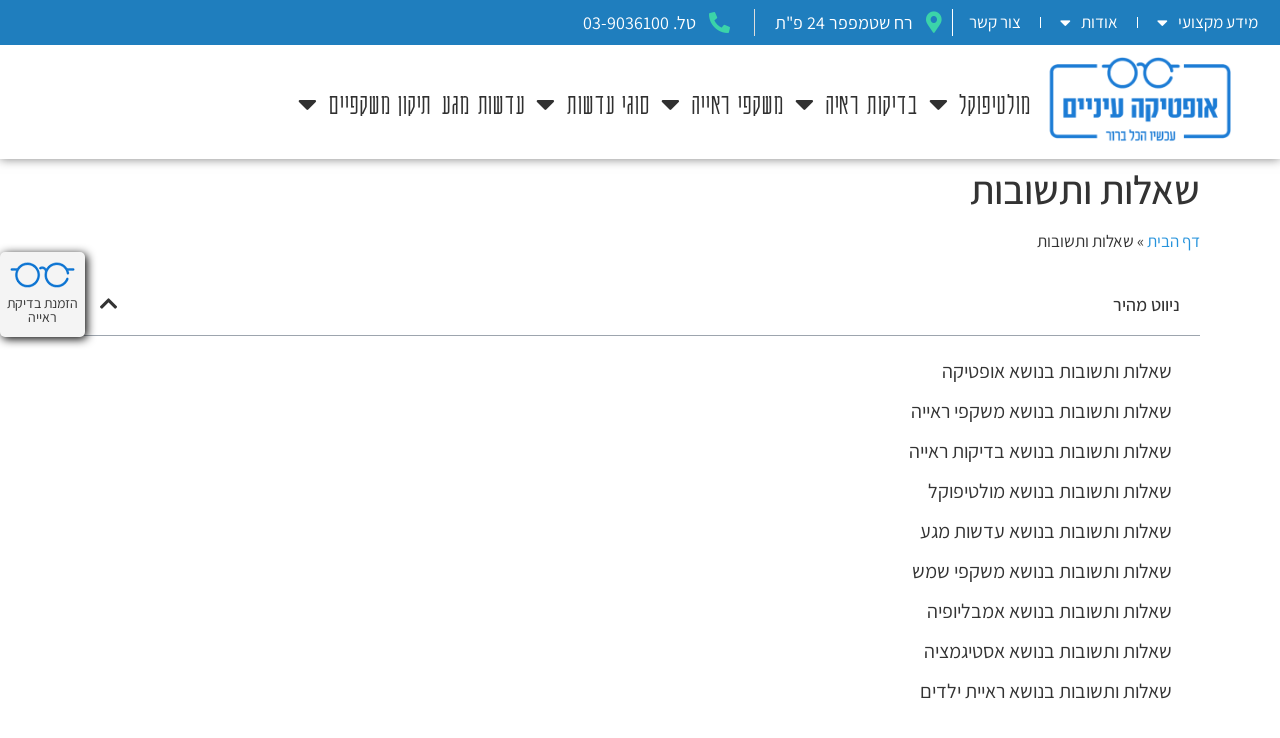

--- FILE ---
content_type: text/html; charset=UTF-8
request_url: https://www.optica-enaim.co.il/faq/
body_size: 59646
content:
<!doctype html>
<html dir="rtl" lang="he-IL" prefix="og: https://ogp.me/ns#">
<head><meta name="facebook-domain-verification" content="fuyaefi1ngre0q9fxwykccczewb3wc" />
	<meta charset="UTF-8"><script>if(navigator.userAgent.match(/MSIE|Internet Explorer/i)||navigator.userAgent.match(/Trident\/7\..*?rv:11/i)){var href=document.location.href;if(!href.match(/[?&]nowprocket/)){if(href.indexOf("?")==-1){if(href.indexOf("#")==-1){document.location.href=href+"?nowprocket=1"}else{document.location.href=href.replace("#","?nowprocket=1#")}}else{if(href.indexOf("#")==-1){document.location.href=href+"&nowprocket=1"}else{document.location.href=href.replace("#","&nowprocket=1#")}}}}</script><script>(()=>{class RocketLazyLoadScripts{constructor(){this.v="1.2.6",this.triggerEvents=["keydown","mousedown","mousemove","touchmove","touchstart","touchend","wheel"],this.userEventHandler=this.t.bind(this),this.touchStartHandler=this.i.bind(this),this.touchMoveHandler=this.o.bind(this),this.touchEndHandler=this.h.bind(this),this.clickHandler=this.u.bind(this),this.interceptedClicks=[],this.interceptedClickListeners=[],this.l(this),window.addEventListener("pageshow",(t=>{this.persisted=t.persisted,this.everythingLoaded&&this.m()})),this.CSPIssue=sessionStorage.getItem("rocketCSPIssue"),document.addEventListener("securitypolicyviolation",(t=>{this.CSPIssue||"script-src-elem"!==t.violatedDirective||"data"!==t.blockedURI||(this.CSPIssue=!0,sessionStorage.setItem("rocketCSPIssue",!0))})),document.addEventListener("DOMContentLoaded",(()=>{this.k()})),this.delayedScripts={normal:[],async:[],defer:[]},this.trash=[],this.allJQueries=[]}p(t){document.hidden?t.t():(this.triggerEvents.forEach((e=>window.addEventListener(e,t.userEventHandler,{passive:!0}))),window.addEventListener("touchstart",t.touchStartHandler,{passive:!0}),window.addEventListener("mousedown",t.touchStartHandler),document.addEventListener("visibilitychange",t.userEventHandler))}_(){this.triggerEvents.forEach((t=>window.removeEventListener(t,this.userEventHandler,{passive:!0}))),document.removeEventListener("visibilitychange",this.userEventHandler)}i(t){"HTML"!==t.target.tagName&&(window.addEventListener("touchend",this.touchEndHandler),window.addEventListener("mouseup",this.touchEndHandler),window.addEventListener("touchmove",this.touchMoveHandler,{passive:!0}),window.addEventListener("mousemove",this.touchMoveHandler),t.target.addEventListener("click",this.clickHandler),this.L(t.target,!0),this.S(t.target,"onclick","rocket-onclick"),this.C())}o(t){window.removeEventListener("touchend",this.touchEndHandler),window.removeEventListener("mouseup",this.touchEndHandler),window.removeEventListener("touchmove",this.touchMoveHandler,{passive:!0}),window.removeEventListener("mousemove",this.touchMoveHandler),t.target.removeEventListener("click",this.clickHandler),this.L(t.target,!1),this.S(t.target,"rocket-onclick","onclick"),this.M()}h(){window.removeEventListener("touchend",this.touchEndHandler),window.removeEventListener("mouseup",this.touchEndHandler),window.removeEventListener("touchmove",this.touchMoveHandler,{passive:!0}),window.removeEventListener("mousemove",this.touchMoveHandler)}u(t){t.target.removeEventListener("click",this.clickHandler),this.L(t.target,!1),this.S(t.target,"rocket-onclick","onclick"),this.interceptedClicks.push(t),t.preventDefault(),t.stopPropagation(),t.stopImmediatePropagation(),this.M()}O(){window.removeEventListener("touchstart",this.touchStartHandler,{passive:!0}),window.removeEventListener("mousedown",this.touchStartHandler),this.interceptedClicks.forEach((t=>{t.target.dispatchEvent(new MouseEvent("click",{view:t.view,bubbles:!0,cancelable:!0}))}))}l(t){EventTarget.prototype.addEventListenerWPRocketBase=EventTarget.prototype.addEventListener,EventTarget.prototype.addEventListener=function(e,i,o){"click"!==e||t.windowLoaded||i===t.clickHandler||t.interceptedClickListeners.push({target:this,func:i,options:o}),(this||window).addEventListenerWPRocketBase(e,i,o)}}L(t,e){this.interceptedClickListeners.forEach((i=>{i.target===t&&(e?t.removeEventListener("click",i.func,i.options):t.addEventListener("click",i.func,i.options))})),t.parentNode!==document.documentElement&&this.L(t.parentNode,e)}D(){return new Promise((t=>{this.P?this.M=t:t()}))}C(){this.P=!0}M(){this.P=!1}S(t,e,i){t.hasAttribute&&t.hasAttribute(e)&&(event.target.setAttribute(i,event.target.getAttribute(e)),event.target.removeAttribute(e))}t(){this._(this),"loading"===document.readyState?document.addEventListener("DOMContentLoaded",this.R.bind(this)):this.R()}k(){let t=[];document.querySelectorAll("script[type=rocketlazyloadscript][data-rocket-src]").forEach((e=>{let i=e.getAttribute("data-rocket-src");if(i&&!i.startsWith("data:")){0===i.indexOf("//")&&(i=location.protocol+i);try{const o=new URL(i).origin;o!==location.origin&&t.push({src:o,crossOrigin:e.crossOrigin||"module"===e.getAttribute("data-rocket-type")})}catch(t){}}})),t=[...new Map(t.map((t=>[JSON.stringify(t),t]))).values()],this.T(t,"preconnect")}async R(){this.lastBreath=Date.now(),this.j(this),this.F(this),this.I(),this.W(),this.q(),await this.A(this.delayedScripts.normal),await this.A(this.delayedScripts.defer),await this.A(this.delayedScripts.async);try{await this.U(),await this.H(this),await this.J()}catch(t){console.error(t)}window.dispatchEvent(new Event("rocket-allScriptsLoaded")),this.everythingLoaded=!0,this.D().then((()=>{this.O()})),this.N()}W(){document.querySelectorAll("script[type=rocketlazyloadscript]").forEach((t=>{t.hasAttribute("data-rocket-src")?t.hasAttribute("async")&&!1!==t.async?this.delayedScripts.async.push(t):t.hasAttribute("defer")&&!1!==t.defer||"module"===t.getAttribute("data-rocket-type")?this.delayedScripts.defer.push(t):this.delayedScripts.normal.push(t):this.delayedScripts.normal.push(t)}))}async B(t){if(await this.G(),!0!==t.noModule||!("noModule"in HTMLScriptElement.prototype))return new Promise((e=>{let i;function o(){(i||t).setAttribute("data-rocket-status","executed"),e()}try{if(navigator.userAgent.indexOf("Firefox/")>0||""===navigator.vendor||this.CSPIssue)i=document.createElement("script"),[...t.attributes].forEach((t=>{let e=t.nodeName;"type"!==e&&("data-rocket-type"===e&&(e="type"),"data-rocket-src"===e&&(e="src"),i.setAttribute(e,t.nodeValue))})),t.text&&(i.text=t.text),i.hasAttribute("src")?(i.addEventListener("load",o),i.addEventListener("error",(function(){i.setAttribute("data-rocket-status","failed-network"),e()})),setTimeout((()=>{i.isConnected||e()}),1)):(i.text=t.text,o()),t.parentNode.replaceChild(i,t);else{const i=t.getAttribute("data-rocket-type"),s=t.getAttribute("data-rocket-src");i?(t.type=i,t.removeAttribute("data-rocket-type")):t.removeAttribute("type"),t.addEventListener("load",o),t.addEventListener("error",(i=>{this.CSPIssue&&i.target.src.startsWith("data:")?(console.log("WPRocket: data-uri blocked by CSP -> fallback"),t.removeAttribute("src"),this.B(t).then(e)):(t.setAttribute("data-rocket-status","failed-network"),e())})),s?(t.removeAttribute("data-rocket-src"),t.src=s):t.src="data:text/javascript;base64,"+window.btoa(unescape(encodeURIComponent(t.text)))}}catch(i){t.setAttribute("data-rocket-status","failed-transform"),e()}}));t.setAttribute("data-rocket-status","skipped")}async A(t){const e=t.shift();return e&&e.isConnected?(await this.B(e),this.A(t)):Promise.resolve()}q(){this.T([...this.delayedScripts.normal,...this.delayedScripts.defer,...this.delayedScripts.async],"preload")}T(t,e){var i=document.createDocumentFragment();t.forEach((t=>{const o=t.getAttribute&&t.getAttribute("data-rocket-src")||t.src;if(o&&!o.startsWith("data:")){const s=document.createElement("link");s.href=o,s.rel=e,"preconnect"!==e&&(s.as="script"),t.getAttribute&&"module"===t.getAttribute("data-rocket-type")&&(s.crossOrigin=!0),t.crossOrigin&&(s.crossOrigin=t.crossOrigin),t.integrity&&(s.integrity=t.integrity),i.appendChild(s),this.trash.push(s)}})),document.head.appendChild(i)}j(t){let e={};function i(i,o){return e[o].eventsToRewrite.indexOf(i)>=0&&!t.everythingLoaded?"rocket-"+i:i}function o(t,o){!function(t){e[t]||(e[t]={originalFunctions:{add:t.addEventListener,remove:t.removeEventListener},eventsToRewrite:[]},t.addEventListener=function(){arguments[0]=i(arguments[0],t),e[t].originalFunctions.add.apply(t,arguments)},t.removeEventListener=function(){arguments[0]=i(arguments[0],t),e[t].originalFunctions.remove.apply(t,arguments)})}(t),e[t].eventsToRewrite.push(o)}function s(e,i){let o=e[i];e[i]=null,Object.defineProperty(e,i,{get:()=>o||function(){},set(s){t.everythingLoaded?o=s:e["rocket"+i]=o=s}})}o(document,"DOMContentLoaded"),o(window,"DOMContentLoaded"),o(window,"load"),o(window,"pageshow"),o(document,"readystatechange"),s(document,"onreadystatechange"),s(window,"onload"),s(window,"onpageshow");try{Object.defineProperty(document,"readyState",{get:()=>t.rocketReadyState,set(e){t.rocketReadyState=e},configurable:!0}),document.readyState="loading"}catch(t){console.log("WPRocket DJE readyState conflict, bypassing")}}F(t){let e;function i(e){return t.everythingLoaded?e:e.split(" ").map((t=>"load"===t||0===t.indexOf("load.")?"rocket-jquery-load":t)).join(" ")}function o(o){function s(t){const e=o.fn[t];o.fn[t]=o.fn.init.prototype[t]=function(){return this[0]===window&&("string"==typeof arguments[0]||arguments[0]instanceof String?arguments[0]=i(arguments[0]):"object"==typeof arguments[0]&&Object.keys(arguments[0]).forEach((t=>{const e=arguments[0][t];delete arguments[0][t],arguments[0][i(t)]=e}))),e.apply(this,arguments),this}}o&&o.fn&&!t.allJQueries.includes(o)&&(o.fn.ready=o.fn.init.prototype.ready=function(e){return t.domReadyFired?e.bind(document)(o):document.addEventListener("rocket-DOMContentLoaded",(()=>e.bind(document)(o))),o([])},s("on"),s("one"),t.allJQueries.push(o)),e=o}o(window.jQuery),Object.defineProperty(window,"jQuery",{get:()=>e,set(t){o(t)}})}async H(t){const e=document.querySelector("script[data-webpack]");e&&(await async function(){return new Promise((t=>{e.addEventListener("load",t),e.addEventListener("error",t)}))}(),await t.K(),await t.H(t))}async U(){this.domReadyFired=!0;try{document.readyState="interactive"}catch(t){}await this.G(),document.dispatchEvent(new Event("rocket-readystatechange")),await this.G(),document.rocketonreadystatechange&&document.rocketonreadystatechange(),await this.G(),document.dispatchEvent(new Event("rocket-DOMContentLoaded")),await this.G(),window.dispatchEvent(new Event("rocket-DOMContentLoaded"))}async J(){try{document.readyState="complete"}catch(t){}await this.G(),document.dispatchEvent(new Event("rocket-readystatechange")),await this.G(),document.rocketonreadystatechange&&document.rocketonreadystatechange(),await this.G(),window.dispatchEvent(new Event("rocket-load")),await this.G(),window.rocketonload&&window.rocketonload(),await this.G(),this.allJQueries.forEach((t=>t(window).trigger("rocket-jquery-load"))),await this.G();const t=new Event("rocket-pageshow");t.persisted=this.persisted,window.dispatchEvent(t),await this.G(),window.rocketonpageshow&&window.rocketonpageshow({persisted:this.persisted}),this.windowLoaded=!0}m(){document.onreadystatechange&&document.onreadystatechange(),window.onload&&window.onload(),window.onpageshow&&window.onpageshow({persisted:this.persisted})}I(){const t=new Map;document.write=document.writeln=function(e){const i=document.currentScript;i||console.error("WPRocket unable to document.write this: "+e);const o=document.createRange(),s=i.parentElement;let n=t.get(i);void 0===n&&(n=i.nextSibling,t.set(i,n));const c=document.createDocumentFragment();o.setStart(c,0),c.appendChild(o.createContextualFragment(e)),s.insertBefore(c,n)}}async G(){Date.now()-this.lastBreath>45&&(await this.K(),this.lastBreath=Date.now())}async K(){return document.hidden?new Promise((t=>setTimeout(t))):new Promise((t=>requestAnimationFrame(t)))}N(){this.trash.forEach((t=>t.remove()))}static run(){const t=new RocketLazyLoadScripts;t.p(t)}}RocketLazyLoadScripts.run()})();</script>
	
	<meta name="viewport" content="width=device-width, initial-scale=1">
	<link rel="profile" href="https://gmpg.org/xfn/11">
		<style></style>
	
	<!-- This site is optimized with the Yoast SEO plugin v25.1 - https://yoast.com/wordpress/plugins/seo/ -->
	<title>שאלות ותשובות</title><link rel="preload" data-rocket-preload as="font" href="https://www.optica-enaim.co.il/wp-content/plugins/elementor/assets/lib/font-awesome/webfonts/fa-solid-900.woff2" crossorigin><link rel="preload" data-rocket-preload as="font" href="https://www.optica-enaim.co.il/wp-content/plugins/elementor/assets/lib/eicons/fonts/eicons.woff2?5.41.0" crossorigin><link rel="preload" data-rocket-preload as="font" href="https://www.optica-enaim.co.il/wp-content/plugins/elementor/assets/lib/font-awesome/webfonts/fa-brands-400.woff2" crossorigin><link rel="preload" data-rocket-preload as="font" href="https://www.optica-enaim.co.il/wp-content/plugins/elementor/assets/lib/font-awesome/webfonts/fa-regular-400.woff2" crossorigin><link rel="preload" data-rocket-preload as="font" href="https://fonts.gstatic.com/s/assistant/v24/2sDcZGJYnIjSi6H75xkzamW5O7w.woff2" crossorigin><link rel="preload" data-rocket-preload as="font" href="https://fonts.gstatic.com/s/assistant/v24/2sDcZGJYnIjSi6H75xkzaGW5.woff2" crossorigin><link rel="preload" data-rocket-preload as="font" href="https://fonts.gstatic.com/s/karantina/v13/buExpo24ccnh31GVMABxXCgv_fRPWiw.woff2" crossorigin><link rel="preload" data-rocket-preload as="font" href="https://fonts.gstatic.com/s/karantina/v13/buExpo24ccnh31GVMABxXCgv__RP.woff2" crossorigin><link rel="preload" data-rocket-preload as="font" href="https://fonts.gstatic.com/ea/alefhebrew/v4/Alef-Regular.woff2" crossorigin><link rel="preload" data-rocket-preload as="font" href="https://fonts.gstatic.com/ea/alefhebrew/v4/Alef-Bold.woff2" crossorigin><link rel="preload" data-rocket-preload as="font" href="https://fonts.gstatic.com/ea/opensanshebrew/v3/OpenSansHebrew-Regular.woff2" crossorigin><link rel="preload" data-rocket-preload as="font" href="https://fonts.gstatic.com/ea/opensanshebrew/v3/OpenSansHebrew-Bold.woff2" crossorigin><style id="wpr-usedcss">img:is([sizes=auto i],[sizes^="auto," i]){contain-intrinsic-size:3000px 1500px}.fluid-width-video-wrapper{width:100%;position:relative;padding:0}.fluid-width-video-wrapper embed,.fluid-width-video-wrapper iframe,.fluid-width-video-wrapper object{position:absolute;top:0;left:0;width:100%;height:100%}:root{--wp--preset--aspect-ratio--square:1;--wp--preset--aspect-ratio--4-3:4/3;--wp--preset--aspect-ratio--3-4:3/4;--wp--preset--aspect-ratio--3-2:3/2;--wp--preset--aspect-ratio--2-3:2/3;--wp--preset--aspect-ratio--16-9:16/9;--wp--preset--aspect-ratio--9-16:9/16;--wp--preset--color--black:#000000;--wp--preset--color--cyan-bluish-gray:#abb8c3;--wp--preset--color--white:#ffffff;--wp--preset--color--pale-pink:#f78da7;--wp--preset--color--vivid-red:#cf2e2e;--wp--preset--color--luminous-vivid-orange:#ff6900;--wp--preset--color--luminous-vivid-amber:#fcb900;--wp--preset--color--light-green-cyan:#7bdcb5;--wp--preset--color--vivid-green-cyan:#00d084;--wp--preset--color--pale-cyan-blue:#8ed1fc;--wp--preset--color--vivid-cyan-blue:#0693e3;--wp--preset--color--vivid-purple:#9b51e0;--wp--preset--gradient--vivid-cyan-blue-to-vivid-purple:linear-gradient(135deg,rgba(6, 147, 227, 1) 0%,rgb(155, 81, 224) 100%);--wp--preset--gradient--light-green-cyan-to-vivid-green-cyan:linear-gradient(135deg,rgb(122, 220, 180) 0%,rgb(0, 208, 130) 100%);--wp--preset--gradient--luminous-vivid-amber-to-luminous-vivid-orange:linear-gradient(135deg,rgba(252, 185, 0, 1) 0%,rgba(255, 105, 0, 1) 100%);--wp--preset--gradient--luminous-vivid-orange-to-vivid-red:linear-gradient(135deg,rgba(255, 105, 0, 1) 0%,rgb(207, 46, 46) 100%);--wp--preset--gradient--very-light-gray-to-cyan-bluish-gray:linear-gradient(135deg,rgb(238, 238, 238) 0%,rgb(169, 184, 195) 100%);--wp--preset--gradient--cool-to-warm-spectrum:linear-gradient(135deg,rgb(74, 234, 220) 0%,rgb(151, 120, 209) 20%,rgb(207, 42, 186) 40%,rgb(238, 44, 130) 60%,rgb(251, 105, 98) 80%,rgb(254, 248, 76) 100%);--wp--preset--gradient--blush-light-purple:linear-gradient(135deg,rgb(255, 206, 236) 0%,rgb(152, 150, 240) 100%);--wp--preset--gradient--blush-bordeaux:linear-gradient(135deg,rgb(254, 205, 165) 0%,rgb(254, 45, 45) 50%,rgb(107, 0, 62) 100%);--wp--preset--gradient--luminous-dusk:linear-gradient(135deg,rgb(255, 203, 112) 0%,rgb(199, 81, 192) 50%,rgb(65, 88, 208) 100%);--wp--preset--gradient--pale-ocean:linear-gradient(135deg,rgb(255, 245, 203) 0%,rgb(182, 227, 212) 50%,rgb(51, 167, 181) 100%);--wp--preset--gradient--electric-grass:linear-gradient(135deg,rgb(202, 248, 128) 0%,rgb(113, 206, 126) 100%);--wp--preset--gradient--midnight:linear-gradient(135deg,rgb(2, 3, 129) 0%,rgb(40, 116, 252) 100%);--wp--preset--font-size--small:13px;--wp--preset--font-size--medium:20px;--wp--preset--font-size--large:36px;--wp--preset--font-size--x-large:42px;--wp--preset--spacing--20:0.44rem;--wp--preset--spacing--30:0.67rem;--wp--preset--spacing--40:1rem;--wp--preset--spacing--50:1.5rem;--wp--preset--spacing--60:2.25rem;--wp--preset--spacing--70:3.38rem;--wp--preset--spacing--80:5.06rem;--wp--preset--shadow--natural:6px 6px 9px rgba(0, 0, 0, .2);--wp--preset--shadow--deep:12px 12px 50px rgba(0, 0, 0, .4);--wp--preset--shadow--sharp:6px 6px 0px rgba(0, 0, 0, .2);--wp--preset--shadow--outlined:6px 6px 0px -3px rgba(255, 255, 255, 1),6px 6px rgba(0, 0, 0, 1);--wp--preset--shadow--crisp:6px 6px 0px rgba(0, 0, 0, 1)}:root{--wp--style--global--content-size:800px;--wp--style--global--wide-size:1200px}:where(body){margin:0}:where(.wp-site-blocks)>*{margin-block-start:24px;margin-block-end:0}:where(.wp-site-blocks)>:first-child{margin-block-start:0}:where(.wp-site-blocks)>:last-child{margin-block-end:0}:root{--wp--style--block-gap:24px}:root :where(.is-layout-flow)>:first-child{margin-block-start:0}:root :where(.is-layout-flow)>:last-child{margin-block-end:0}:root :where(.is-layout-flow)>*{margin-block-start:24px;margin-block-end:0}:root :where(.is-layout-constrained)>:first-child{margin-block-start:0}:root :where(.is-layout-constrained)>:last-child{margin-block-end:0}:root :where(.is-layout-constrained)>*{margin-block-start:24px;margin-block-end:0}:root :where(.is-layout-flex){gap:24px}:root :where(.is-layout-grid){gap:24px}body{padding-top:0;padding-right:0;padding-bottom:0;padding-left:0}a:where(:not(.wp-element-button)){text-decoration:underline}:root :where(.wp-element-button,.wp-block-button__link){background-color:#32373c;border-width:0;color:#fff;font-family:inherit;font-size:inherit;line-height:inherit;padding:calc(.667em + 2px) calc(1.333em + 2px);text-decoration:none}:root :where(.wp-block-pullquote){font-size:1.5em;line-height:1.6}@media (min-width:768px){.elementor-widget-fix-smartphone.elementor-position-right .elementor-icon-box-wrapper{text-align:right;-webkit-box-orient:horizontal;-webkit-box-direction:reverse;-webkit-flex-direction:row-reverse;-ms-flex-direction:row-reverse;flex-direction:row-reverse}.elementor-widget-fix-smartphone.elementor-position-right .elementor-icon-box-wrapper{display:-webkit-box;display:-webkit-flex;display:-ms-flexbox;display:flex}.elementor-widget-fix-smartphone.elementor-position-right .elementor-icon-box-icon{-webkit-box-flex:0;-webkit-flex:0 0 auto;-ms-flex:0 0 auto;flex:0 0 auto}.elementor-widget-fix-smartphone.elementor-position-right .elementor-icon-box-wrapper{text-align:left;-webkit-box-orient:horizontal;-webkit-box-direction:normal;-webkit-flex-direction:row;-ms-flex-direction:row;flex-direction:row}.elementor-widget-fix-smartphone.elementor-vertical-align-middle .elementor-icon-box-wrapper{-webkit-box-align:center;-webkit-align-items:center;-ms-flex-align:center;align-items:center}}@media (max-width:767px){.elementor-widget-fix-smartphone .elementor-icon-box-icon{margin-left:auto!important;margin-right:auto!important;margin-bottom:15px}}.elementor-widget-fix-smartphone .elementor-icon-box-wrapper{text-align:center}.elementor-widget-fix-smartphone .elementor-icon-box-title a{color:inherit}.elementor-widget-fix-smartphone .elementor-icon-box-description{margin:0}@font-face{font-family:"Font Awesome 5 Free";font-style:normal;font-weight:900;font-display:swap;src:url(https://www.optica-enaim.co.il/wp-content/plugins/elementor/assets/lib/font-awesome/webfonts/fa-solid-900.eot);src:url(https://www.optica-enaim.co.il/wp-content/plugins/elementor/assets/lib/font-awesome/webfonts/fa-solid-900.eot?#iefix) format("embedded-opentype"),url(https://www.optica-enaim.co.il/wp-content/plugins/elementor/assets/lib/font-awesome/webfonts/fa-solid-900.woff2) format("woff2"),url(https://www.optica-enaim.co.il/wp-content/plugins/elementor/assets/lib/font-awesome/webfonts/fa-solid-900.woff) format("woff"),url(https://www.optica-enaim.co.il/wp-content/plugins/elementor/assets/lib/font-awesome/webfonts/fa-solid-900.ttf) format("truetype"),url(https://www.optica-enaim.co.il/wp-content/plugins/elementor/assets/lib/font-awesome/webfonts/fa-solid-900.svg#fontawesome) format("svg")}.sticky{display:block;position:relative}.hide{display:none!important}.screen-reader-text{clip:rect(1px,1px,1px,1px);height:1px;overflow:hidden;position:absolute!important;width:1px;word-wrap:normal!important}.screen-reader-text:focus{background-color:#eee;clip:auto!important;clip-path:none;color:#333;display:block;font-size:1rem;height:auto;left:5px;line-height:normal;padding:12px 24px;text-decoration:none;top:5px;width:auto;z-index:100000}#comments .comment{position:relative}#comments .reply{font-size:11px;line-height:1}.back-to-top.elementor-section{opacity:0;z-index:-1;overflow:hidden;position:fixed;bottom:20px;right:20px;transition:all .7s;width:80px}.back-to-top.show.elementor-section{opacity:1;z-index:9999;overflow:visible}.floating-button.elementor-section{background:#fff;position:fixed;left:0;top:35%;box-shadow:2px 2px 10px #000;width:85px;height:85px;z-index:9999;padding:10px 5px;border-radius:5px}.floating-button .elementor-image-box-title{font-size:14px;line-height:1}.mobile-buttons .elementor-widget:not(:last-child){margin-bottom:8px}.mobile-buttons a:after{content:"";display:block;position:absolute;right:0;left:0;bottom:0;top:0}.mobile-buttons .elementor-widget-icon,.mobile-buttons .elementor-widget-image{position:initial}.mobile-buttons p{font-size:16px}html{line-height:1.15;-webkit-text-size-adjust:100%}*,:after,:before{box-sizing:border-box}body{background-color:#fff;color:#333;font-family:-apple-system,BlinkMacSystemFont,'Segoe UI',Roboto,'Helvetica Neue',Arial,'Noto Sans',sans-serif,'Apple Color Emoji','Segoe UI Emoji','Segoe UI Symbol','Noto Color Emoji';font-size:1rem;font-weight:400;line-height:1.5;margin:0;-webkit-font-smoothing:antialiased;-moz-osx-font-smoothing:grayscale}h1,h2,h3,h4{color:inherit;font-family:inherit;font-weight:500;line-height:1.2;margin-block-end:1rem;margin-block-start:.5rem}h1{font-size:2.5rem}h2{font-size:2rem}h3{font-size:1.75rem}h4{font-size:1.5rem}p{margin-block-end:.9rem;margin-block-start:0}a{background-color:transparent;color:#c36;text-decoration:none}a:active,a:hover{color:#336}a:not([href]):not([tabindex]),a:not([href]):not([tabindex]):focus,a:not([href]):not([tabindex]):hover{color:inherit;text-decoration:none}a:not([href]):not([tabindex]):focus{outline:0}strong{font-weight:bolder}code{font-family:monospace,monospace;font-size:1em}sub{font-size:75%;line-height:0;position:relative;vertical-align:baseline}sub{bottom:-.25em}img{border-style:none;height:auto;max-width:100%}[hidden],template{display:none}@media print{*,:after,:before{background:0 0!important;box-shadow:none!important;color:#000!important;text-shadow:none!important}a,a:visited{text-decoration:underline}a[href]:after{content:" (" attr(href) ")"}a[href^="#"]:after,a[href^="javascript:"]:after{content:""}img,tr{-moz-column-break-inside:avoid;break-inside:avoid}h2,h3,p{orphans:3;widows:3}h2,h3{-moz-column-break-after:avoid;break-after:avoid}}label{display:inline-block;line-height:1;vertical-align:middle}button,input,optgroup,select,textarea{font-family:inherit;font-size:1rem;line-height:1.5;margin:0}input[type=email],input[type=number],input[type=password],input[type=search],input[type=tel],input[type=text],input[type=url],select,textarea{border:1px solid #666;border-radius:3px;padding:.5rem 1rem;transition:all .3s;width:100%}input[type=email]:focus,input[type=number]:focus,input[type=password]:focus,input[type=search]:focus,input[type=tel]:focus,input[type=text]:focus,input[type=url]:focus,select:focus,textarea:focus{border-color:#333}button,input{overflow:visible}button,select{text-transform:none}[type=button],[type=reset],[type=submit],button{-webkit-appearance:button;width:auto}[type=button],[type=submit],button{background-color:transparent;border:1px solid #c36;border-radius:3px;color:#c36;display:inline-block;font-size:1rem;font-weight:400;padding:.5rem 1rem;text-align:center;transition:all .3s;-webkit-user-select:none;-moz-user-select:none;user-select:none;white-space:nowrap}[type=button]:focus:not(:focus-visible),[type=submit]:focus:not(:focus-visible),button:focus:not(:focus-visible){outline:0}[type=button]:focus,[type=button]:hover,[type=submit]:focus,[type=submit]:hover,button:focus,button:hover{background-color:#c36;color:#fff;text-decoration:none}[type=button]:not(:disabled),[type=submit]:not(:disabled),button:not(:disabled){cursor:pointer}fieldset{padding:.35em .75em .625em}legend{box-sizing:border-box;color:inherit;display:table;max-width:100%;padding:0;white-space:normal}progress{vertical-align:baseline}textarea{overflow:auto;resize:vertical}[type=checkbox],[type=radio]{box-sizing:border-box;padding:0}[type=number]::-webkit-inner-spin-button,[type=number]::-webkit-outer-spin-button{height:auto}[type=search]{-webkit-appearance:textfield;outline-offset:-2px}[type=search]::-webkit-search-decoration{-webkit-appearance:none}::-webkit-file-upload-button{-webkit-appearance:button;font:inherit}select{display:block}table{background-color:transparent;border-collapse:collapse;border-spacing:0;font-size:.9em;margin-block-end:15px;width:100%}table tbody+tbody{border-block-start:2px solid hsla(0,0%,50%,.502)}dl,dt,li,ul{background:0 0;border:0;font-size:100%;margin-block-end:0;margin-block-start:0;outline:0;vertical-align:baseline}.elementor-screen-only,.screen-reader-text,.screen-reader-text span{height:1px;margin:-1px;overflow:hidden;padding:0;position:absolute;top:-10000em;width:1px;clip:rect(0,0,0,0);border:0}.elementor-clearfix:after{clear:both;content:"";display:block;height:0;width:0}.elementor *,.elementor :after,.elementor :before{box-sizing:border-box}.elementor a{box-shadow:none;text-decoration:none}.elementor img{border:none;border-radius:0;box-shadow:none;height:auto;max-width:100%}.elementor .elementor-widget:not(.elementor-widget-text-editor):not(.elementor-widget-theme-post-content) figure{margin:0}.elementor embed,.elementor iframe,.elementor object,.elementor video{border:none;line-height:1;margin:0;max-width:100%;width:100%}.elementor-widget-wrap .elementor-element.elementor-widget__width-auto,.elementor-widget-wrap .elementor-element.elementor-widget__width-initial{max-width:100%}.elementor-element{--flex-direction:initial;--flex-wrap:initial;--justify-content:initial;--align-items:initial;--align-content:initial;--gap:initial;--flex-basis:initial;--flex-grow:initial;--flex-shrink:initial;--order:initial;--align-self:initial;align-self:var(--align-self);flex-basis:var(--flex-basis);flex-grow:var(--flex-grow);flex-shrink:var(--flex-shrink);order:var(--order)}.elementor-element:where(.e-con-full,.elementor-widget){align-content:var(--align-content);align-items:var(--align-items);flex-direction:var(--flex-direction);flex-wrap:var(--flex-wrap);gap:var(--row-gap) var(--column-gap);justify-content:var(--justify-content)}.elementor-invisible{visibility:hidden}.elementor-align-left{text-align:left}.elementor-align-left .elementor-button{width:auto}.elementor-align-justify .elementor-button{width:100%}@media (max-width:1024px){.elementor-widget-wrap .elementor-element.elementor-widget-tablet__width-auto,.elementor-widget-wrap .elementor-element.elementor-widget-tablet__width-initial{max-width:100%}.elementor-tablet-align-left{text-align:left}.elementor-tablet-align-left .elementor-button{width:auto}.elementor-section .elementor-container{flex-wrap:wrap}}@media (max-width:767px){.back-to-top.elementor-section{bottom:65px;right:10px}.elementor-mobile-align-center{text-align:center}.elementor-mobile-align-center .elementor-button{width:auto}.elementor-column{width:100%}}:root{--page-title-display:block}.elementor-page-title{display:var(--page-title-display)}@keyframes eicon-spin{0%{transform:rotate(0)}to{transform:rotate(359deg)}}.eicon-animation-spin{animation:2s linear infinite eicon-spin}.elementor-section{position:relative}.elementor-section .elementor-container{display:flex;margin-left:auto;margin-right:auto;position:relative}.elementor-section.elementor-section-items-middle>.elementor-container{align-items:center}.elementor-widget-wrap{align-content:flex-start;flex-wrap:wrap;position:relative;width:100%}.elementor:not(.elementor-bc-flex-widget) .elementor-widget-wrap{display:flex}.elementor-widget-wrap>.elementor-element{width:100%}.elementor-widget-wrap.e-swiper-container{width:calc(100% - (var(--e-column-margin-left,0px) + var(--e-column-margin-right,0px)))}.elementor-widget{position:relative}.elementor-widget:not(:last-child){margin-bottom:var(--kit-widget-spacing,20px)}.elementor-widget:not(:last-child).elementor-widget__width-auto,.elementor-widget:not(:last-child).elementor-widget__width-initial{margin-bottom:0}.elementor-column{display:flex;min-height:1px;position:relative}.elementor-column-gap-narrow>.elementor-column>.elementor-element-populated{padding:5px}.elementor-column-gap-default>.elementor-column>.elementor-element-populated{padding:10px}.elementor-inner-section .elementor-column-gap-no .elementor-element-populated{padding:0}@media (min-width:768px){.elementor-column.elementor-col-20{width:20%}.elementor-column.elementor-col-25{width:25%}.elementor-column.elementor-col-33{width:33.333%}.elementor-column.elementor-col-40{width:40%}.elementor-column.elementor-col-50{width:50%}.elementor-column.elementor-col-60{width:60%}.elementor-column.elementor-col-100{width:100%}}.elementor-grid{display:grid;grid-column-gap:var(--grid-column-gap);grid-row-gap:var(--grid-row-gap)}.elementor-grid .elementor-grid-item{min-width:0}.elementor-grid-0 .elementor-grid{display:inline-block;margin-bottom:calc(-1 * var(--grid-row-gap));width:100%;word-spacing:var(--grid-column-gap)}.elementor-grid-0 .elementor-grid .elementor-grid-item{display:inline-block;margin-bottom:var(--grid-row-gap);word-break:break-word}@media (min-width:1025px){#elementor-device-mode:after{content:"desktop"}}@media (min-width:-1){#elementor-device-mode:after{content:"widescreen"}}@media (max-width:-1){#elementor-device-mode:after{content:"laptop";content:"tablet_extra"}}@media (max-width:1024px){#elementor-device-mode:after{content:"tablet"}}@media (max-width:-1){#elementor-device-mode:after{content:"mobile_extra"}}@media (prefers-reduced-motion:no-preference){html{scroll-behavior:smooth}}.e-con{--border-radius:0;--border-top-width:0px;--border-right-width:0px;--border-bottom-width:0px;--border-left-width:0px;--border-style:initial;--border-color:initial;--container-widget-width:100%;--container-widget-height:initial;--container-widget-flex-grow:0;--container-widget-align-self:initial;--content-width:min(100%,var(--container-max-width,1140px));--width:100%;--min-height:initial;--height:auto;--text-align:initial;--margin-top:0px;--margin-right:0px;--margin-bottom:0px;--margin-left:0px;--padding-top:var(--container-default-padding-top,10px);--padding-right:var(--container-default-padding-right,10px);--padding-bottom:var(--container-default-padding-bottom,10px);--padding-left:var(--container-default-padding-left,10px);--position:relative;--z-index:revert;--overflow:visible;--gap:var(--widgets-spacing,20px);--row-gap:var(--widgets-spacing-row,20px);--column-gap:var(--widgets-spacing-column,20px);--overlay-mix-blend-mode:initial;--overlay-opacity:1;--overlay-transition:0.3s;--e-con-grid-template-columns:repeat(3,1fr);--e-con-grid-template-rows:repeat(2,1fr);border-radius:var(--border-radius);height:var(--height);min-height:var(--min-height);min-width:0;overflow:var(--overflow);position:var(--position);width:var(--width);z-index:var(--z-index);--flex-wrap-mobile:wrap;margin-block-end:var(--margin-block-end);margin-block-start:var(--margin-block-start);margin-inline-end:var(--margin-inline-end);margin-inline-start:var(--margin-inline-start);padding-inline-end:var(--padding-inline-end);padding-inline-start:var(--padding-inline-start)}.e-con:not(.e-div-block-base){transition:background var(--background-transition,.3s),border var(--border-transition,.3s),box-shadow var(--border-transition,.3s),transform var(--e-con-transform-transition-duration,.4s)}.e-con{--margin-block-start:var(--margin-top);--margin-block-end:var(--margin-bottom);--margin-inline-start:var(--margin-left);--margin-inline-end:var(--margin-right);--padding-inline-start:var(--padding-left);--padding-inline-end:var(--padding-right);--padding-block-start:var(--padding-top);--padding-block-end:var(--padding-bottom);--border-block-start-width:var(--border-top-width);--border-block-end-width:var(--border-bottom-width);--border-inline-start-width:var(--border-left-width);--border-inline-end-width:var(--border-right-width)}body.rtl .e-con{--padding-inline-start:var(--padding-right);--padding-inline-end:var(--padding-left);--margin-inline-start:var(--margin-right);--margin-inline-end:var(--margin-left);--border-inline-start-width:var(--border-right-width);--border-inline-end-width:var(--border-left-width)}.e-con.e-flex{--flex-direction:column;--flex-basis:auto;--flex-grow:0;--flex-shrink:1;flex:var(--flex-grow) var(--flex-shrink) var(--flex-basis)}.e-con-full,.e-con>.e-con-inner{padding-block-end:var(--padding-block-end);padding-block-start:var(--padding-block-start);text-align:var(--text-align)}.e-con-full.e-flex,.e-con.e-flex>.e-con-inner{flex-direction:var(--flex-direction)}.e-con,.e-con>.e-con-inner{display:var(--display)}.e-con-boxed.e-flex{align-content:normal;align-items:normal;flex-direction:column;flex-wrap:nowrap;justify-content:normal}.e-con-boxed{gap:initial;text-align:initial}.e-con.e-flex>.e-con-inner{align-content:var(--align-content);align-items:var(--align-items);align-self:auto;flex-basis:auto;flex-grow:1;flex-shrink:1;flex-wrap:var(--flex-wrap);justify-content:var(--justify-content)}.e-con>.e-con-inner{gap:var(--row-gap) var(--column-gap);height:100%;margin:0 auto;max-width:var(--content-width);padding-inline-end:0;padding-inline-start:0;width:100%}:is(.elementor-section-wrap,[data-elementor-id])>.e-con{--margin-left:auto;--margin-right:auto;max-width:min(100%,var(--width))}.e-con .elementor-widget.elementor-widget{margin-block-end:0}.e-con:before,.e-con>.elementor-motion-effects-container>.elementor-motion-effects-layer:before{border-block-end-width:var(--border-block-end-width);border-block-start-width:var(--border-block-start-width);border-color:var(--border-color);border-inline-end-width:var(--border-inline-end-width);border-inline-start-width:var(--border-inline-start-width);border-radius:var(--border-radius);border-style:var(--border-style);content:var(--background-overlay);display:block;height:max(100% + var(--border-top-width) + var(--border-bottom-width),100%);left:calc(0px - var(--border-left-width));mix-blend-mode:var(--overlay-mix-blend-mode);opacity:var(--overlay-opacity);position:absolute;top:calc(0px - var(--border-top-width));transition:var(--overlay-transition,.3s);width:max(100% + var(--border-left-width) + var(--border-right-width),100%)}.e-con:before{transition:background var(--overlay-transition,.3s),border-radius var(--border-transition,.3s),opacity var(--overlay-transition,.3s)}.e-con .elementor-widget{min-width:0}.e-con .elementor-widget-google_maps,.e-con .elementor-widget.e-widget-swiper{width:100%}.e-con>.e-con-inner>.elementor-widget>.elementor-widget-container,.e-con>.elementor-widget>.elementor-widget-container{height:100%}.e-con.e-con>.e-con-inner>.elementor-widget,.elementor.elementor .e-con>.elementor-widget{max-width:100%}.e-con .elementor-widget:not(:last-child){--kit-widget-spacing:0px}@media (max-width:767px){#elementor-device-mode:after{content:"mobile"}.e-con.e-flex{--width:100%;--flex-wrap:var(--flex-wrap-mobile)}}.elementor-form-fields-wrapper{display:flex;flex-wrap:wrap}.elementor-field-group{align-items:center;flex-wrap:wrap}.elementor-field-group.elementor-field-type-submit{align-items:flex-end}.elementor-field-group .elementor-field-textual{background-color:transparent;border:1px solid #69727d;color:#1f2124;flex-grow:1;max-width:100%;vertical-align:middle;width:100%}.elementor-field-group .elementor-field-textual:focus{box-shadow:inset 0 0 0 1px rgba(0,0,0,.1);outline:0}.elementor-field-group .elementor-field-textual::-moz-placeholder{color:inherit;font-family:inherit;opacity:.6}.elementor-field-group .elementor-field-textual::placeholder{color:inherit;font-family:inherit;opacity:.6}.elementor-field-group .elementor-select-wrapper{display:flex;position:relative;width:100%}.elementor-field-group .elementor-select-wrapper select{-webkit-appearance:none;-moz-appearance:none;appearance:none;color:inherit;flex-basis:100%;font-family:inherit;font-size:inherit;font-style:inherit;font-weight:inherit;letter-spacing:inherit;line-height:inherit;padding-inline-end:20px;text-transform:inherit}.elementor-field-group .elementor-select-wrapper:before{content:"\e92a";font-family:eicons;font-size:15px;left:10px;pointer-events:none;position:absolute;text-shadow:0 0 3px rgba(0,0,0,.3);top:50%;transform:translateY(-50%)}.elementor-field-subgroup{display:flex;flex-wrap:wrap}.elementor-field-subgroup .elementor-field-option label{display:inline-block}.elementor-field-subgroup:not(.elementor-subgroup-inline) .elementor-field-option{flex-basis:100%}.elementor-field-type-acceptance .elementor-field-subgroup .elementor-field-option input,.elementor-field-type-acceptance .elementor-field-subgroup .elementor-field-option label{display:inline}.elementor-field-label{cursor:pointer}.elementor-field-textual{border-radius:3px;font-size:15px;line-height:1.4;min-height:40px;padding:5px 14px}.elementor-field-textual.elementor-size-lg{border-radius:5px;font-size:18px;min-height:59px;padding:7px 20px}.elementor-button-align-stretch .elementor-field-type-submit:not(.e-form__buttons__wrapper) .elementor-button{flex-basis:100%}.elementor-form .elementor-button{border:none;padding-block-end:0;padding-block-start:0}.elementor-form .elementor-button-content-wrapper,.elementor-form .elementor-button>span{display:flex;flex-direction:row;gap:5px;justify-content:center}.elementor-form .elementor-button.elementor-size-sm{min-height:40px}.elementor-form .elementor-button.elementor-size-lg{min-height:59px}.elementor-element:not(.e-div-block-base) .elementor-widget-container,.elementor-element:not(.e-div-block-base):not(:has(.elementor-widget-container)){transition:background .3s,border .3s,border-radius .3s,box-shadow .3s,transform var(--e-transform-transition-duration,.4s)}.elementor-heading-title{line-height:1;margin:0;padding:0}.elementor-button{background-color:#69727d;border-radius:3px;color:#fff;display:inline-block;font-size:15px;line-height:1;padding:12px 24px;fill:#fff;text-align:center;transition:all .3s}.elementor-button:focus,.elementor-button:hover,.elementor-button:visited{color:#fff}.elementor-button-content-wrapper{display:flex;flex-direction:row;gap:5px;justify-content:center}.elementor-button-text{display:inline-block}.elementor-button.elementor-size-lg{border-radius:5px;font-size:18px;padding:20px 40px}.elementor-button span{text-decoration:inherit}.elementor-icon{color:#69727d;display:inline-block;font-size:50px;line-height:1;text-align:center;transition:all .3s}.elementor-icon:hover{color:#69727d}.elementor-icon i,.elementor-icon svg{display:block;height:1em;position:relative;width:1em}.elementor-icon i:before,.elementor-icon svg:before{left:50%;position:absolute;transform:translateX(-50%)}.elementor-shape-rounded .elementor-icon{border-radius:10%}.animated{animation-duration:1.25s}.animated.reverse{animation-direction:reverse;animation-fill-mode:forwards}@media (prefers-reduced-motion:reduce){.animated{animation:none}}@media (max-width:767px){.elementor .elementor-hidden-mobile{display:none}}@media (min-width:768px) and (max-width:1024px){.elementor .elementor-hidden-tablet{display:none}}@media (min-width:1025px) and (max-width:99999px){.elementor .elementor-hidden-desktop{display:none}}.elementor-item:after,.elementor-item:before{display:block;position:absolute;transition:.3s;transition-timing-function:cubic-bezier(.58,.3,.005,1)}.elementor-item:not(:hover):not(:focus):not(.elementor-item-active):not(.highlighted):after,.elementor-item:not(:hover):not(:focus):not(.elementor-item-active):not(.highlighted):before{opacity:0}.elementor-item.highlighted:after,.elementor-item.highlighted:before,.elementor-item:focus:after,.elementor-item:focus:before,.elementor-item:hover:after,.elementor-item:hover:before{transform:scale(1)}.e--pointer-double-line .elementor-item:after,.e--pointer-double-line .elementor-item:before,.e--pointer-underline .elementor-item:after,.e--pointer-underline .elementor-item:before{background-color:#3f444b;height:3px;left:0;width:100%;z-index:2}.e--pointer-double-line.e--animation-none,.e--pointer-double-line.e--animation-none .elementor-item,.e--pointer-double-line.e--animation-none .elementor-item:after,.e--pointer-double-line.e--animation-none .elementor-item:before,.e--pointer-double-line.e--animation-none .elementor-item:focus,.e--pointer-double-line.e--animation-none .elementor-item:hover,.e--pointer-double-line.e--animation-none:after,.e--pointer-double-line.e--animation-none:before,.e--pointer-double-line.e--animation-none:focus,.e--pointer-double-line.e--animation-none:hover,.e--pointer-underline.e--animation-none,.e--pointer-underline.e--animation-none .elementor-item,.e--pointer-underline.e--animation-none .elementor-item:after,.e--pointer-underline.e--animation-none .elementor-item:before,.e--pointer-underline.e--animation-none .elementor-item:focus,.e--pointer-underline.e--animation-none .elementor-item:hover,.e--pointer-underline.e--animation-none:after,.e--pointer-underline.e--animation-none:before,.e--pointer-underline.e--animation-none:focus,.e--pointer-underline.e--animation-none:hover{transition-duration:0s}.e--pointer-double-line .elementor-item:before{content:"";top:0}.e--pointer-double-line .elementor-item:after,.e--pointer-underline .elementor-item:after{bottom:0;content:""}.elementor-nav-menu--main .elementor-nav-menu a{transition:.4s}.elementor-nav-menu--main .elementor-nav-menu a,.elementor-nav-menu--main .elementor-nav-menu a.highlighted,.elementor-nav-menu--main .elementor-nav-menu a:focus,.elementor-nav-menu--main .elementor-nav-menu a:hover{padding:13px 20px}.elementor-nav-menu--main .elementor-nav-menu a.current{background:#1f2124;color:#fff}.elementor-nav-menu--main .elementor-nav-menu a.disabled{background:#3f444b;color:#88909b}.elementor-nav-menu--main .elementor-nav-menu ul{border-style:solid;border-width:0;padding:0;position:absolute;width:12em}.elementor-nav-menu--main .elementor-nav-menu span.scroll-down,.elementor-nav-menu--main .elementor-nav-menu span.scroll-up{background:#fff;display:none;height:20px;overflow:hidden;position:absolute;visibility:hidden}.elementor-nav-menu--main .elementor-nav-menu span.scroll-down-arrow,.elementor-nav-menu--main .elementor-nav-menu span.scroll-up-arrow{border:8px dashed transparent;border-bottom:8px solid #33373d;height:0;margin-inline-start:-8px;overflow:hidden;position:absolute;right:50%;top:-2px;width:0}.elementor-nav-menu--main .elementor-nav-menu span.scroll-down-arrow{border-color:#33373d transparent transparent;border-style:solid dashed dashed;top:6px}.elementor-nav-menu--main .elementor-nav-menu--dropdown .sub-arrow .e-font-icon-svg,.elementor-nav-menu--main .elementor-nav-menu--dropdown .sub-arrow i{transform:rotate(90deg)}.elementor-nav-menu--main .elementor-nav-menu--dropdown .sub-arrow .e-font-icon-svg{fill:currentColor;height:1em;width:1em}.elementor-nav-menu--layout-horizontal{display:flex}.elementor-nav-menu--layout-horizontal .elementor-nav-menu{display:flex;flex-wrap:wrap}.elementor-nav-menu--layout-horizontal .elementor-nav-menu a{flex-grow:1;white-space:nowrap}.elementor-nav-menu--layout-horizontal .elementor-nav-menu>li{display:flex}.elementor-nav-menu--layout-horizontal .elementor-nav-menu>li ul,.elementor-nav-menu--layout-horizontal .elementor-nav-menu>li>.scroll-down{top:100%!important}.elementor-nav-menu--layout-horizontal .elementor-nav-menu>li:not(:first-child)>a{margin-inline-start:var(--e-nav-menu-horizontal-menu-item-margin)}.elementor-nav-menu--layout-horizontal .elementor-nav-menu>li:not(:first-child)>.scroll-down,.elementor-nav-menu--layout-horizontal .elementor-nav-menu>li:not(:first-child)>.scroll-up,.elementor-nav-menu--layout-horizontal .elementor-nav-menu>li:not(:first-child)>ul{right:var(--e-nav-menu-horizontal-menu-item-margin)!important}.elementor-nav-menu--layout-horizontal .elementor-nav-menu>li:not(:last-child)>a{margin-inline-end:var(--e-nav-menu-horizontal-menu-item-margin)}.elementor-nav-menu--layout-horizontal .elementor-nav-menu>li:not(:last-child):after{align-self:center;border-color:var(--e-nav-menu-divider-color,#000);border-left-style:var(--e-nav-menu-divider-style,solid);border-left-width:var(--e-nav-menu-divider-width,2px);content:var(--e-nav-menu-divider-content,none);height:var(--e-nav-menu-divider-height,35%)}.elementor-nav-menu__align-start .elementor-nav-menu{justify-content:flex-start;margin-inline-end:auto}.elementor-nav-menu__align-start .elementor-nav-menu--layout-vertical>ul>li>a{justify-content:flex-start}.elementor-nav-menu__align-end .elementor-nav-menu{justify-content:flex-end;margin-inline-start:auto}.elementor-nav-menu__align-end .elementor-nav-menu--layout-vertical>ul>li>a{justify-content:flex-end}.elementor-widget-nav-menu:not(.elementor-nav-menu--toggle) .elementor-menu-toggle{display:none}.elementor-widget-nav-menu .elementor-widget-container,.elementor-widget-nav-menu:not(:has(.elementor-widget-container)):not([class*=elementor-hidden-]){display:flex;flex-direction:column}.elementor-nav-menu{position:relative;z-index:2}.elementor-nav-menu:after{clear:both;content:" ";display:block;font:0/0 serif;height:0;overflow:hidden;visibility:hidden}.elementor-nav-menu,.elementor-nav-menu li,.elementor-nav-menu ul{display:block;line-height:normal;list-style:none;margin:0;padding:0;-webkit-tap-highlight-color:transparent}.elementor-nav-menu ul{display:none}.elementor-nav-menu ul ul a,.elementor-nav-menu ul ul a:active,.elementor-nav-menu ul ul a:focus,.elementor-nav-menu ul ul a:hover{border-left:16px solid transparent}.elementor-nav-menu ul ul ul a,.elementor-nav-menu ul ul ul a:active,.elementor-nav-menu ul ul ul a:focus,.elementor-nav-menu ul ul ul a:hover{border-left:24px solid transparent}.elementor-nav-menu ul ul ul ul a,.elementor-nav-menu ul ul ul ul a:active,.elementor-nav-menu ul ul ul ul a:focus,.elementor-nav-menu ul ul ul ul a:hover{border-left:32px solid transparent}.elementor-nav-menu ul ul ul ul ul a,.elementor-nav-menu ul ul ul ul ul a:active,.elementor-nav-menu ul ul ul ul ul a:focus,.elementor-nav-menu ul ul ul ul ul a:hover{border-left:40px solid transparent}.elementor-nav-menu a,.elementor-nav-menu li{position:relative}.elementor-nav-menu li{border-width:0}.elementor-nav-menu a{align-items:center;display:flex}.elementor-nav-menu a,.elementor-nav-menu a:focus,.elementor-nav-menu a:hover{line-height:20px;padding:10px 20px}.elementor-nav-menu a.current{background:#1f2124;color:#fff}.elementor-nav-menu a.disabled{color:#88909b;cursor:not-allowed}.elementor-nav-menu .sub-arrow{align-items:center;display:flex;line-height:1;margin-block-end:-10px;margin-block-start:-10px;padding:10px;padding-inline-end:0}.elementor-nav-menu .sub-arrow i{pointer-events:none}.elementor-nav-menu .sub-arrow .fa.fa-chevron-down,.elementor-nav-menu .sub-arrow .fas.fa-chevron-down{font-size:.7em}.elementor-nav-menu .sub-arrow .e-font-icon-svg{height:1em;width:1em}.elementor-nav-menu--dropdown .elementor-item.highlighted,.elementor-nav-menu--dropdown .elementor-item:focus,.elementor-nav-menu--dropdown .elementor-item:hover,.elementor-sub-item.highlighted,.elementor-sub-item:focus,.elementor-sub-item:hover{background-color:#3f444b;color:#fff}.elementor-menu-toggle{align-items:center;background-color:rgba(0,0,0,.05);border:0 solid;border-radius:3px;color:#33373d;cursor:pointer;display:flex;font-size:var(--nav-menu-icon-size,22px);justify-content:center;padding:.25em}.elementor-menu-toggle.elementor-active .elementor-menu-toggle__icon--open,.elementor-menu-toggle:not(.elementor-active) .elementor-menu-toggle__icon--close{display:none}.elementor-menu-toggle .e-font-icon-svg{fill:#33373d;height:1em;width:1em}.elementor-menu-toggle svg{height:auto;width:1em;fill:var(--nav-menu-icon-color,currentColor)}span.elementor-menu-toggle__icon--close,span.elementor-menu-toggle__icon--open{line-height:1}.elementor-nav-menu--dropdown{background-color:#fff;font-size:13px}.elementor-nav-menu--dropdown-none .elementor-menu-toggle,.elementor-nav-menu--dropdown-none .elementor-nav-menu--dropdown{display:none}.elementor-nav-menu--dropdown.elementor-nav-menu__container{margin-top:10px;overflow-x:hidden;overflow-y:auto;transform-origin:top;transition:max-height .3s,transform .3s}.elementor-nav-menu--dropdown.elementor-nav-menu__container .elementor-sub-item{font-size:.85em}.elementor-nav-menu--dropdown a{color:#33373d}.elementor-nav-menu--dropdown a.current{background:#1f2124;color:#fff}.elementor-nav-menu--dropdown a.disabled{color:#b3b3b3}ul.elementor-nav-menu--dropdown a,ul.elementor-nav-menu--dropdown a:focus,ul.elementor-nav-menu--dropdown a:hover{border-inline-start:8px solid transparent;text-shadow:none}.elementor-nav-menu__text-align-center .elementor-nav-menu--dropdown .elementor-nav-menu a{justify-content:center}.elementor-nav-menu--toggle{--menu-height:100vh}.elementor-nav-menu--toggle .elementor-menu-toggle:not(.elementor-active)+.elementor-nav-menu__container{max-height:0;overflow:hidden;transform:scaleY(0)}.elementor-nav-menu--stretch .elementor-nav-menu__container.elementor-nav-menu--dropdown{position:absolute;z-index:9997}@media (max-width:767px){.elementor-nav-menu--dropdown-mobile .elementor-nav-menu--main{display:none}}@media (min-width:768px){.elementor-nav-menu--dropdown-mobile .elementor-menu-toggle,.elementor-nav-menu--dropdown-mobile .elementor-nav-menu--dropdown{display:none}.elementor-nav-menu--dropdown-mobile nav.elementor-nav-menu--dropdown.elementor-nav-menu__container{overflow-y:hidden}}@media (max-width:1024px){.elementor-nav-menu--dropdown-tablet .elementor-nav-menu--main{display:none}}@media (min-width:1025px){.elementor-nav-menu--dropdown-tablet .elementor-menu-toggle,.elementor-nav-menu--dropdown-tablet .elementor-nav-menu--dropdown{display:none}.elementor-nav-menu--dropdown-tablet nav.elementor-nav-menu--dropdown.elementor-nav-menu__container{overflow-y:hidden}}.elementor-widget.elementor-icon-list--layout-inline .elementor-widget-container,.elementor-widget:not(:has(.elementor-widget-container)) .elementor-widget-container{overflow:hidden}.elementor-widget .elementor-icon-list-items.elementor-inline-items{display:flex;flex-wrap:wrap;margin-left:-8px;margin-right:-8px}.elementor-widget .elementor-icon-list-items.elementor-inline-items .elementor-inline-item{word-break:break-word}.elementor-widget .elementor-icon-list-items.elementor-inline-items .elementor-icon-list-item{margin-left:8px;margin-right:8px}.elementor-widget .elementor-icon-list-items.elementor-inline-items .elementor-icon-list-item:after{border-bottom:0;border-left-width:1px;border-right:0;border-top:0;border-style:solid;height:100%;left:auto;left:-8px;position:relative;right:auto;width:auto}.elementor-widget .elementor-icon-list-items{list-style-type:none;margin:0;padding:0}.elementor-widget .elementor-icon-list-item{margin:0;padding:0;position:relative}.elementor-widget .elementor-icon-list-item:after{bottom:0;position:absolute;width:100%}.elementor-widget .elementor-icon-list-item,.elementor-widget .elementor-icon-list-item a{align-items:var(--icon-vertical-align,center);display:flex;font-size:inherit}.elementor-widget .elementor-icon-list-icon+.elementor-icon-list-text{align-self:center;padding-inline-start:5px}.elementor-widget .elementor-icon-list-icon{display:flex;position:relative;top:var(--icon-vertical-offset,initial)}.elementor-widget .elementor-icon-list-icon svg{height:var(--e-icon-list-icon-size,1em);width:var(--e-icon-list-icon-size,1em)}.elementor-widget .elementor-icon-list-icon i{font-size:var(--e-icon-list-icon-size);width:1.25em}.elementor-widget.elementor-widget-icon-list .elementor-icon-list-icon{text-align:var(--e-icon-list-icon-align)}.elementor-widget.elementor-widget-icon-list .elementor-icon-list-icon svg{margin:var(--e-icon-list-icon-margin,0 calc(var(--e-icon-list-icon-size,1em) * .25) 0 0)}.elementor-widget.elementor-list-item-link-full_width a{width:100%}.elementor-widget.elementor-align-left .elementor-icon-list-item,.elementor-widget.elementor-align-left .elementor-icon-list-item a{justify-content:flex-end;text-align:left}.elementor-widget.elementor-align-left .elementor-inline-items{justify-content:flex-end}.elementor-widget:not(.elementor-align-right) .elementor-icon-list-item:after{right:0}.elementor-widget:not(.elementor-align-left) .elementor-icon-list-item:after{left:0}@media (min-width:-1){.elementor-widget:not(.elementor-widescreen-align-right) .elementor-icon-list-item:after{right:0}.elementor-widget:not(.elementor-widescreen-align-left) .elementor-icon-list-item:after{left:0}}@media (max-width:1024px){.elementor-widget.elementor-tablet-align-left .elementor-icon-list-item,.elementor-widget.elementor-tablet-align-left .elementor-icon-list-item a{justify-content:flex-end;text-align:left}.elementor-widget.elementor-tablet-align-left .elementor-inline-items{justify-content:flex-end}.elementor-widget:not(.elementor-tablet-align-right) .elementor-icon-list-item:after{right:0}.elementor-widget:not(.elementor-tablet-align-left) .elementor-icon-list-item:after{left:0}}@media (max-width:-1){.elementor-widget:not(.elementor-laptop-align-right) .elementor-icon-list-item:after{right:0}.elementor-widget:not(.elementor-laptop-align-left) .elementor-icon-list-item:after{left:0}.elementor-widget:not(.elementor-tablet_extra-align-right) .elementor-icon-list-item:after{right:0}.elementor-widget:not(.elementor-tablet_extra-align-left) .elementor-icon-list-item:after{left:0}.elementor-widget:not(.elementor-mobile_extra-align-right) .elementor-icon-list-item:after{right:0}.elementor-widget:not(.elementor-mobile_extra-align-left) .elementor-icon-list-item:after{left:0}}@media (max-width:767px){.elementor-widget.elementor-mobile-align-center .elementor-icon-list-item,.elementor-widget.elementor-mobile-align-center .elementor-icon-list-item a{justify-content:center}.elementor-widget.elementor-mobile-align-center .elementor-icon-list-item:after{margin:auto}.elementor-widget.elementor-mobile-align-center .elementor-inline-items{justify-content:center}.elementor-widget:not(.elementor-mobile-align-right) .elementor-icon-list-item:after{right:0}.elementor-widget:not(.elementor-mobile-align-left) .elementor-icon-list-item:after{left:0}.elementor-widget-image-box .elementor-image-box-img{margin-bottom:15px;margin-left:auto!important;margin-right:auto!important}}.elementor .elementor-element ul.elementor-icon-list-items,.elementor-edit-area .elementor-element ul.elementor-icon-list-items{padding:0}.elementor-sticky--active{z-index:99}.e-con.elementor-sticky--active{z-index:var(--z-index,99)}.elementor-widget-image{text-align:center}.elementor-widget-image a{display:inline-block}.elementor-widget-image img{display:inline-block;vertical-align:middle}.elementor-widget-image-box .elementor-image-box-content{width:100%}@media (min-width:768px){.elementor-widget-image-box.elementor-position-right .elementor-image-box-wrapper{display:flex}.elementor-widget-image-box.elementor-position-right .elementor-image-box-wrapper{flex-direction:row;text-align:end}.elementor-widget-image-box.elementor-position-top .elementor-image-box-img{margin:auto}.elementor-widget-image-box.elementor-vertical-align-middle .elementor-image-box-wrapper{align-items:center}}.elementor-widget-image-box .elementor-image-box-img{display:inline-block}.elementor-widget-image-box .elementor-image-box-title a{color:inherit}.elementor-widget-image-box .elementor-image-box-wrapper{text-align:center}.elementor-widget-heading .elementor-heading-title[class*=elementor-size-]>a{color:inherit;font-size:inherit;line-height:inherit}.elementor-widget-social-icons.elementor-grid-0 .elementor-widget-container,.elementor-widget-social-icons.elementor-grid-0:not(:has(.elementor-widget-container)){font-size:0;line-height:1}.elementor-widget-social-icons:not(.elementor-grid-0):not(.elementor-grid-tablet-0):not(.elementor-grid-mobile-0) .elementor-grid{display:inline-grid}.elementor-widget-social-icons .elementor-grid{grid-column-gap:var(--grid-column-gap,5px);grid-row-gap:var(--grid-row-gap,5px);grid-template-columns:var(--grid-template-columns);justify-content:var(--justify-content,center);justify-items:var(--justify-content,center)}.elementor-icon.elementor-social-icon{font-size:var(--icon-size,25px);height:calc(var(--icon-size,25px) + 2 * var(--icon-padding,.5em));line-height:var(--icon-size,25px);width:calc(var(--icon-size,25px) + 2 * var(--icon-padding,.5em))}.elementor-social-icon{--e-social-icon-icon-color:#fff;align-items:center;background-color:#69727d;cursor:pointer;display:inline-flex;justify-content:center;text-align:center}.elementor-social-icon i{color:var(--e-social-icon-icon-color)}.elementor-social-icon svg{fill:var(--e-social-icon-icon-color)}.elementor-social-icon:last-child{margin:0}.elementor-social-icon:hover{color:#fff;opacity:.9}.elementor-social-icon-facebook{background-color:#3b5998}.elementor-social-icon-instagram{background-color:#262626}.elementor-social-icon-youtube{background-color:#cd201f}.elementor-widget-google_maps .elementor-widget-container,.elementor-widget-google_maps:not(:has(.elementor-widget-container)){overflow:hidden}.elementor-widget-google_maps .elementor-custom-embed{line-height:0}.elementor-widget-google_maps iframe{height:300px}@font-face{font-display:swap;font-family:eicons;src:url(https://www.optica-enaim.co.il/wp-content/plugins/elementor/assets/lib/eicons/fonts/eicons.eot?5.41.0);src:url(https://www.optica-enaim.co.il/wp-content/plugins/elementor/assets/lib/eicons/fonts/eicons.eot?5.41.0#iefix) format("embedded-opentype"),url(https://www.optica-enaim.co.il/wp-content/plugins/elementor/assets/lib/eicons/fonts/eicons.woff2?5.41.0) format("woff2"),url(https://www.optica-enaim.co.il/wp-content/plugins/elementor/assets/lib/eicons/fonts/eicons.woff?5.41.0) format("woff"),url(https://www.optica-enaim.co.il/wp-content/plugins/elementor/assets/lib/eicons/fonts/eicons.ttf?5.41.0) format("truetype"),url(https://www.optica-enaim.co.il/wp-content/plugins/elementor/assets/lib/eicons/fonts/eicons.svg?5.41.0#eicon) format("svg");font-weight:400;font-style:normal}[class*=" eicon-"],[class^=eicon]{display:inline-block;font-family:eicons;font-size:inherit;font-weight:400;font-style:normal;font-variant:normal;line-height:1;text-rendering:auto;-webkit-font-smoothing:antialiased;-moz-osx-font-smoothing:grayscale}@keyframes a{0%{transform:rotate(0)}to{transform:rotate(359deg)}}.eicon-animation-spin{animation:2s linear infinite a}.eicon-menu-bar:before{content:"\e816"}.eicon-close:before{content:"\e87f"}.eicon-loading:before{content:"\e8fb"}.eicon-caret-down:before{content:"\e92a"}.elementor-kit-2757{--e-global-color-primary:#6EC1E4;--e-global-color-secondary:#54595F;--e-global-color-text:#7A7A7A;--e-global-color-accent:#61CE70;--e-global-color-44a8b132:#1C7BD4;--e-global-color-c245594:#000E3F;--e-global-color-8238d56:#3BD3A9;--e-global-color-9651f0f:#4054B2;--e-global-color-53ce2230:#23A455;--e-global-color-48417115:#000;--e-global-color-4138d7a7:#FFF;--e-global-color-db5cea4:#4286BD;--e-global-color-e465eb4:#1C7BD4;--e-global-color-bea5878:#61D3C3;--e-global-color-ef99de9:#0014D0;--e-global-color-7069e5d:#717DE1;--e-global-color-f7f1b50:#A4238D;--e-global-color-cde8796:#3BD3A9;--e-global-color-62a0b23:#010076;--e-global-color-dda314c:#1C7BD485;--e-global-color-9fbde87:#2693DC;--e-global-color-f3a9559:#202976;--e-global-color-e7fe430:#3D4057;--e-global-color-52baa2b:#3D1F1F;--e-global-color-8222bd7:#3BD3A9;--e-global-color-cbc6f68:#3BD3A9;--e-global-color-e515812:#27548B;--e-global-color-2ab4ec2:#FFFFFF;--e-global-color-0a4407c:#F2FFFB;--e-global-color-57f67d4:#2693DC12;--e-global-typography-primary-font-family:"Assistant";--e-global-typography-primary-font-weight:600;--e-global-typography-secondary-font-family:"Assistant";--e-global-typography-secondary-font-weight:400;--e-global-typography-text-font-family:"Assistant";--e-global-typography-text-font-weight:400;--e-global-typography-accent-font-family:"Assistant";--e-global-typography-accent-font-weight:500;--e-global-typography-498a0fb-font-family:"Assistant";--e-global-typography-1408a3d-font-family:"Assistant";--e-global-typography-1408a3d-font-size:46px;--e-global-typography-1408a3d-font-weight:900;--e-global-typography-1408a3d-line-height:1.3em;--e-global-typography-e9b4b66-font-family:"Assistant";--e-global-typography-e9b4b66-font-size:20px;--e-global-typography-e9b4b66-font-weight:bold;--e-global-typography-e9b4b66-line-height:1em;--e-global-typography-685d43d-font-family:"Assistant";--e-global-typography-685d43d-font-size:20px;--e-global-typography-685d43d-line-height:1.3em;--e-global-typography-f4cf01c-font-family:"Assistant";--e-global-typography-f4cf01c-font-size:28px;--e-global-typography-f4cf01c-font-weight:bold;--e-global-typography-f4cf01c-line-height:1em;--e-global-typography-3a3194a-font-family:"Assistant";--e-global-typography-3a3194a-font-size:24px;--e-global-typography-962befe-font-family:"Assistant";--e-global-typography-962befe-font-size:40px;--e-global-typography-962befe-font-weight:bold;--e-global-typography-6699222-font-family:"Karantina";font-family:Assistant,Sans-serif;font-size:20px}.elementor-kit-2757 a{color:#2693dc;font-family:Assistant,Sans-serif}.elementor-kit-2757 a:hover{color:#015288;text-decoration:none}.elementor-kit-2757 h1{font-family:Assistant,Sans-serif}.elementor-kit-2757 h2{font-family:Assistant,Sans-serif}.elementor-kit-2757 h3{font-family:"Alef Hebrew",Sans-serif}.elementor-kit-2757 h4{font-family:Assistant,Sans-serif}.elementor-kit-2757 .elementor-button,.elementor-kit-2757 button,.elementor-kit-2757 input[type=button],.elementor-kit-2757 input[type=submit]{font-family:"Alef Hebrew",Sans-serif;color:var(--e-global-color-e465eb4)}.elementor-kit-2757 label{font-family:"Alef Hebrew",Sans-serif}.elementor-kit-2757 .elementor-field-textual,.elementor-kit-2757 input:not([type=button]):not([type=submit]),.elementor-kit-2757 textarea{font-family:"Alef Hebrew",Sans-serif}.elementor-section.elementor-section-boxed>.elementor-container{max-width:1140px}.e-con{--container-max-width:1140px}.elementor-widget:not(:last-child){margin-block-end:20px}.elementor-element{--widgets-spacing:20px 20px;--widgets-spacing-row:20px;--widgets-spacing-column:20px}@media(max-width:1024px){.elementor-section.elementor-section-boxed>.elementor-container{max-width:1024px}.e-con{--container-max-width:1024px}}@media(max-width:767px){table table{font-size:.8em}.elementor-kit-2757{--e-global-typography-1408a3d-font-size:28px;--e-global-typography-e9b4b66-font-size:18px;--e-global-typography-685d43d-font-size:18px;--e-global-typography-f4cf01c-font-size:22px;--e-global-typography-3a3194a-font-size:20px;--e-global-typography-962befe-font-size:26px;font-size:19px}.elementor-section.elementor-section-boxed>.elementor-container{max-width:767px}.e-con{--container-max-width:767px}}@font-face{font-family:"Font Awesome 5 Brands";font-style:normal;font-weight:400;font-display:swap;src:url(https://www.optica-enaim.co.il/wp-content/plugins/elementor/assets/lib/font-awesome/webfonts/fa-brands-400.eot);src:url(https://www.optica-enaim.co.il/wp-content/plugins/elementor/assets/lib/font-awesome/webfonts/fa-brands-400.eot?#iefix) format("embedded-opentype"),url(https://www.optica-enaim.co.il/wp-content/plugins/elementor/assets/lib/font-awesome/webfonts/fa-brands-400.woff2) format("woff2"),url(https://www.optica-enaim.co.il/wp-content/plugins/elementor/assets/lib/font-awesome/webfonts/fa-brands-400.woff) format("woff"),url(https://www.optica-enaim.co.il/wp-content/plugins/elementor/assets/lib/font-awesome/webfonts/fa-brands-400.ttf) format("truetype"),url(https://www.optica-enaim.co.il/wp-content/plugins/elementor/assets/lib/font-awesome/webfonts/fa-brands-400.svg#fontawesome) format("svg")}.fab{font-family:"Font Awesome 5 Brands"}@font-face{font-family:"Font Awesome 5 Free";font-style:normal;font-weight:400;font-display:swap;src:url(https://www.optica-enaim.co.il/wp-content/plugins/elementor/assets/lib/font-awesome/webfonts/fa-regular-400.eot);src:url(https://www.optica-enaim.co.il/wp-content/plugins/elementor/assets/lib/font-awesome/webfonts/fa-regular-400.eot?#iefix) format("embedded-opentype"),url(https://www.optica-enaim.co.il/wp-content/plugins/elementor/assets/lib/font-awesome/webfonts/fa-regular-400.woff2) format("woff2"),url(https://www.optica-enaim.co.il/wp-content/plugins/elementor/assets/lib/font-awesome/webfonts/fa-regular-400.woff) format("woff"),url(https://www.optica-enaim.co.il/wp-content/plugins/elementor/assets/lib/font-awesome/webfonts/fa-regular-400.ttf) format("truetype"),url(https://www.optica-enaim.co.il/wp-content/plugins/elementor/assets/lib/font-awesome/webfonts/fa-regular-400.svg#fontawesome) format("svg")}.fab,.far{font-weight:400}.fa,.far,.fas{font-family:"Font Awesome 5 Free"}.fa,.fas{font-weight:900}.fa.fa-facebook{font-family:"Font Awesome 5 Brands";font-weight:400}.fa.fa-facebook:before{content:"\f39e"}.fa.fa-youtube{font-family:"Font Awesome 5 Brands";font-weight:400}.fa.fa-instagram{font-family:"Font Awesome 5 Brands";font-weight:400}.fa.fa-whatsapp{font-family:"Font Awesome 5 Brands";font-weight:400}.elementor-widget-breadcrumbs{font-size:.85em}.elementor-widget-breadcrumbs p{margin-bottom:0}.elementor-widget-table-of-contents .elementor-toc__header-title{color:var(--header-color)}.elementor-widget-table-of-contents.elementor-toc--collapsed .elementor-toc__toggle-button--collapse,.elementor-widget-table-of-contents:not(.elementor-toc--collapsed) .elementor-toc__toggle-button--expand{display:none}.elementor-widget-table-of-contents .elementor-widget-container,.elementor-widget-table-of-contents:not(:has(.elementor-widget-container)){background-color:var(--box-background-color);border:var(--box-border-width,1px) solid var(--box-border-color,#9da5ae);border-radius:var(--box-border-radius,3px);min-height:var(--box-min-height);overflow:hidden;transition:min-height .4s}.elementor-toc__header{align-items:center;background-color:var(--header-background-color);border-bottom:var(--separator-width,1px) solid var(--box-border-color,#9da5ae);display:flex;justify-content:space-between;padding:var(--box-padding,20px)}.elementor-toc__header-title{color:var(--header-color);flex-grow:1;font-size:18px;margin:0}.elementor-toc__toggle-button{cursor:pointer;display:inline-flex}.elementor-toc__toggle-button i{color:var(--toggle-button-color)}.elementor-toc__toggle-button svg{height:1em;width:1em;fill:var(--toggle-button-color)}.elementor-toc__spinner-container{text-align:center}.elementor-toc__spinner{font-size:2em}.elementor-toc__spinner.e-font-icon-svg{height:1em;width:1em}.elementor-toc__body{max-height:var(--toc-body-max-height);overflow-y:auto;padding:var(--box-padding,20px)}.elementor-toc__body::-webkit-scrollbar{width:7px}.elementor-toc__body::-webkit-scrollbar-thumb{background-color:#babfc5;border-radius:10px}.elementor-toc__list-wrapper{list-style:none;padding:0}.elementor-toc__list-item{margin-bottom:.5em}.elementor-toc__list-item.elementor-item-active{font-weight:700}.elementor-toc__list-item .elementor-toc__list-wrapper{margin-top:.5em;margin-inline-start:var(--nested-list-indent,1em)}.elementor-toc__list-item-text{transition-duration:var(--item-text-transition-duration)}.elementor-toc__list-item-text:hover{color:var(--item-text-hover-color);-webkit-text-decoration:var(--item-text-hover-decoration);text-decoration:var(--item-text-hover-decoration)}.elementor-toc__list-item-text.elementor-item-active{color:var(--item-text-active-color);-webkit-text-decoration:var(--item-text-active-decoration);text-decoration:var(--item-text-active-decoration)}.elementor-toc__list-item-text-wrapper{align-items:center;display:flex}.elementor-toc__list-item-text-wrapper i,.elementor-toc__list-item-text-wrapper:before{color:var(--marker-color);margin-inline-end:8px}.elementor-toc__list-item-text-wrapper svg{margin-inline-end:8px;fill:var(--marker-color);height:var(--marker-size,.5em);width:var(--marker-size,.5em)}.elementor-toc__list-item-text-wrapper i{font-size:var(--marker-size,.5em)}.elementor-toc__list-item-text-wrapper:before{font-size:var(--marker-size,1em)}.elementor-toc--content-ellipsis .elementor-toc__list-item-text{overflow:hidden;text-overflow:ellipsis;white-space:nowrap}.elementor-toc__list-items--collapsible>.elementor-toc__list-wrapper>.elementor-toc__list-item>.elementor-toc__list-wrapper{display:none}.elementor-toc__heading-anchor{position:absolute}.elementor-toc__body .elementor-toc__list-item-text{color:var(--item-text-color);-webkit-text-decoration:var(--item-text-decoration);text-decoration:var(--item-text-decoration);transition-duration:var(--item-text-transition-duration)}.elementor-toc__body .elementor-toc__list-item-text:hover{color:var(--item-text-hover-color);-webkit-text-decoration:var(--item-text-hover-decoration);text-decoration:var(--item-text-hover-decoration)}.elementor-toc__body .elementor-toc__list-item-text.elementor-item-active{color:var(--item-text-active-color);-webkit-text-decoration:var(--item-text-active-decoration);text-decoration:var(--item-text-active-decoration)}ol.elementor-toc__list-wrapper{counter-reset:item}ol.elementor-toc__list-wrapper .elementor-toc__list-item{counter-increment:item}ol.elementor-toc__list-wrapper .elementor-toc__list-item-text-wrapper:before{content:counters(item,".") ". "}.elementor-tab-title a{color:inherit}.elementor-accordion{text-align:start}.elementor-accordion .elementor-accordion-item{border:1px solid #d5d8dc}.elementor-accordion .elementor-accordion-item+.elementor-accordion-item{border-top:none}.elementor-accordion .elementor-tab-title{cursor:pointer;font-weight:700;line-height:1;margin:0;outline:0;padding:15px 20px}.elementor-accordion .elementor-tab-title .elementor-accordion-icon{display:inline-block;width:1.5em}.elementor-accordion .elementor-tab-title .elementor-accordion-icon svg{height:1em;width:1em}.elementor-accordion .elementor-tab-title .elementor-accordion-icon.elementor-accordion-icon-right{float:right;text-align:right}.elementor-accordion .elementor-tab-title .elementor-accordion-icon .elementor-accordion-icon-closed{display:block}.elementor-accordion .elementor-tab-title .elementor-accordion-icon .elementor-accordion-icon-opened{display:none}.elementor-accordion .elementor-tab-content{border-top:1px solid #d5d8dc;display:none;padding:15px 20px}@media (max-width:767px){.elementor-accordion .elementor-tab-title{padding:12px 15px}.elementor-accordion .elementor-tab-title .elementor-accordion-icon{width:1.2em}.elementor-accordion .elementor-tab-content{padding:7px 15px}#fixSmartphoneElement-68e27aad5c140 .elementor-icon-box-content{display:none}}.e-con-inner>.elementor-widget-accordion,.e-con>.elementor-widget-accordion{width:var(--container-widget-width);--flex-grow:var(--container-widget-flex-grow)}.e-form__buttons{flex-wrap:wrap}.e-form__buttons{display:flex}.elementor-field-type-tel input{direction:inherit}.elementor-form .elementor-button .elementor-button-content-wrapper{align-items:center}.elementor-form .elementor-button .elementor-button-text{white-space:normal}.elementor-form .elementor-button svg{height:auto}.elementor-form .elementor-button .e-font-icon-svg{height:1em}.elementor-form .elementor-button .elementor-button-content-wrapper{gap:5px}.elementor-form .elementor-button .elementor-button-text{flex-grow:unset;order:unset}.elementor-select-wrapper .select-caret-down-wrapper{font-size:11px;inset-inline-end:10px;pointer-events:none;position:absolute;top:50%;transform:translateY(-50%)}.elementor-select-wrapper .select-caret-down-wrapper svg{aspect-ratio:unset;display:unset;width:1em;fill:currentColor;overflow:visible}.elementor-select-wrapper .select-caret-down-wrapper i{font-size:19px;line-height:2}.elementor-select-wrapper.remove-before:before{content:""!important}.elementor-380 .elementor-element.elementor-element-ad9f6c8 .elementor-toc__header-title{text-align:start}.elementor-380 .elementor-element.elementor-element-ad9f6c8 .elementor-toc__header{flex-direction:row}.elementor-380 .elementor-element.elementor-element-ad9f6c8{--item-text-hover-color:#4286BD;--item-text-hover-decoration:underline}.elementor-380 .elementor-element.elementor-element-b997a67 .elementor-accordion-icon,.elementor-380 .elementor-element.elementor-element-b997a67 .elementor-accordion-title{color:#4286bd}.elementor-380 .elementor-element.elementor-element-b997a67 .elementor-accordion-icon svg{fill:#4286BD}.elementor-380 .elementor-element.elementor-element-b997a67 .elementor-active .elementor-accordion-icon,.elementor-380 .elementor-element.elementor-element-b997a67 .elementor-active .elementor-accordion-title{color:#1c7bd4}.elementor-380 .elementor-element.elementor-element-b997a67 .elementor-active .elementor-accordion-icon svg{fill:#1C7BD4}.elementor-380 .elementor-element.elementor-element-b997a67 .elementor-accordion-title{font-size:20px}.elementor-380 .elementor-element.elementor-element-6705083 .elementor-accordion-icon,.elementor-380 .elementor-element.elementor-element-6705083 .elementor-accordion-title{color:#4286bd}.elementor-380 .elementor-element.elementor-element-6705083 .elementor-accordion-icon svg{fill:#4286BD}.elementor-380 .elementor-element.elementor-element-6705083 .elementor-active .elementor-accordion-icon,.elementor-380 .elementor-element.elementor-element-6705083 .elementor-active .elementor-accordion-title{color:#1c7bd4}.elementor-380 .elementor-element.elementor-element-6705083 .elementor-active .elementor-accordion-icon svg{fill:#1C7BD4}.elementor-380 .elementor-element.elementor-element-6705083 .elementor-accordion-title{font-size:20px}.elementor-380 .elementor-element.elementor-element-a11843e .elementor-accordion-icon,.elementor-380 .elementor-element.elementor-element-a11843e .elementor-accordion-title{color:#4286bd}.elementor-380 .elementor-element.elementor-element-a11843e .elementor-accordion-icon svg{fill:#4286BD}.elementor-380 .elementor-element.elementor-element-a11843e .elementor-active .elementor-accordion-icon,.elementor-380 .elementor-element.elementor-element-a11843e .elementor-active .elementor-accordion-title{color:#1c7bd4}.elementor-380 .elementor-element.elementor-element-a11843e .elementor-active .elementor-accordion-icon svg{fill:#1C7BD4}.elementor-380 .elementor-element.elementor-element-a11843e .elementor-accordion-title{font-size:20px}.elementor-380 .elementor-element.elementor-element-066528e .elementor-accordion-icon,.elementor-380 .elementor-element.elementor-element-066528e .elementor-accordion-title{color:#4286bd}.elementor-380 .elementor-element.elementor-element-066528e .elementor-accordion-icon svg{fill:#4286BD}.elementor-380 .elementor-element.elementor-element-066528e .elementor-active .elementor-accordion-icon,.elementor-380 .elementor-element.elementor-element-066528e .elementor-active .elementor-accordion-title{color:#1c7bd4}.elementor-380 .elementor-element.elementor-element-066528e .elementor-active .elementor-accordion-icon svg{fill:#1C7BD4}.elementor-380 .elementor-element.elementor-element-066528e .elementor-accordion-title{font-size:20px}.elementor-380 .elementor-element.elementor-element-5ecbe99 .elementor-accordion-icon,.elementor-380 .elementor-element.elementor-element-5ecbe99 .elementor-accordion-title{color:#4286bd}.elementor-380 .elementor-element.elementor-element-5ecbe99 .elementor-accordion-icon svg{fill:#4286BD}.elementor-380 .elementor-element.elementor-element-5ecbe99 .elementor-active .elementor-accordion-icon,.elementor-380 .elementor-element.elementor-element-5ecbe99 .elementor-active .elementor-accordion-title{color:#1c7bd4}.elementor-380 .elementor-element.elementor-element-5ecbe99 .elementor-active .elementor-accordion-icon svg{fill:#1C7BD4}.elementor-380 .elementor-element.elementor-element-5ecbe99 .elementor-accordion-title{font-size:20px}.elementor-380 .elementor-element.elementor-element-adf6421 .elementor-accordion-icon,.elementor-380 .elementor-element.elementor-element-adf6421 .elementor-accordion-title{color:#4286bd}.elementor-380 .elementor-element.elementor-element-adf6421 .elementor-accordion-icon svg{fill:#4286BD}.elementor-380 .elementor-element.elementor-element-adf6421 .elementor-active .elementor-accordion-icon,.elementor-380 .elementor-element.elementor-element-adf6421 .elementor-active .elementor-accordion-title{color:#1c7bd4}.elementor-380 .elementor-element.elementor-element-adf6421 .elementor-active .elementor-accordion-icon svg{fill:#1C7BD4}.elementor-380 .elementor-element.elementor-element-adf6421 .elementor-accordion-title{font-size:20px}.elementor-380 .elementor-element.elementor-element-2813176 .elementor-accordion-icon,.elementor-380 .elementor-element.elementor-element-2813176 .elementor-accordion-title{color:#4286bd}.elementor-380 .elementor-element.elementor-element-2813176 .elementor-accordion-icon svg{fill:#4286BD}.elementor-380 .elementor-element.elementor-element-2813176 .elementor-active .elementor-accordion-icon,.elementor-380 .elementor-element.elementor-element-2813176 .elementor-active .elementor-accordion-title{color:#1c7bd4}.elementor-380 .elementor-element.elementor-element-2813176 .elementor-active .elementor-accordion-icon svg{fill:#1C7BD4}.elementor-380 .elementor-element.elementor-element-2813176 .elementor-accordion-title{font-size:20px}.elementor-380 .elementor-element.elementor-element-986eca0 .elementor-accordion-icon,.elementor-380 .elementor-element.elementor-element-986eca0 .elementor-accordion-title{color:#4286bd}.elementor-380 .elementor-element.elementor-element-986eca0 .elementor-accordion-icon svg{fill:#4286BD}.elementor-380 .elementor-element.elementor-element-986eca0 .elementor-active .elementor-accordion-icon,.elementor-380 .elementor-element.elementor-element-986eca0 .elementor-active .elementor-accordion-title{color:#1c7bd4}.elementor-380 .elementor-element.elementor-element-986eca0 .elementor-active .elementor-accordion-icon svg{fill:#1C7BD4}.elementor-380 .elementor-element.elementor-element-986eca0 .elementor-accordion-title{font-size:20px}.elementor-380 .elementor-element.elementor-element-1578efa .elementor-accordion-icon,.elementor-380 .elementor-element.elementor-element-1578efa .elementor-accordion-title{color:#4286bd}.elementor-380 .elementor-element.elementor-element-1578efa .elementor-accordion-icon svg{fill:#4286BD}.elementor-380 .elementor-element.elementor-element-1578efa .elementor-active .elementor-accordion-icon,.elementor-380 .elementor-element.elementor-element-1578efa .elementor-active .elementor-accordion-title{color:#1c7bd4}.elementor-380 .elementor-element.elementor-element-1578efa .elementor-active .elementor-accordion-icon svg{fill:#1C7BD4}.elementor-380 .elementor-element.elementor-element-1578efa .elementor-accordion-title{font-size:20px}.elementor-380 .elementor-element.elementor-element-1d0da30 .elementor-accordion-icon,.elementor-380 .elementor-element.elementor-element-1d0da30 .elementor-accordion-title{color:#4286bd}.elementor-380 .elementor-element.elementor-element-1d0da30 .elementor-accordion-icon svg{fill:#4286BD}.elementor-380 .elementor-element.elementor-element-1d0da30 .elementor-active .elementor-accordion-icon,.elementor-380 .elementor-element.elementor-element-1d0da30 .elementor-active .elementor-accordion-title{color:#1c7bd4}.elementor-380 .elementor-element.elementor-element-1d0da30 .elementor-active .elementor-accordion-icon svg{fill:#1C7BD4}.elementor-380 .elementor-element.elementor-element-1d0da30 .elementor-accordion-title{font-size:20px}.elementor-380 .elementor-element.elementor-global-2483 .elementor-button{background-color:transparent;font-family:"Open Sans Hebrew",Sans-serif;font-size:20px;font-weight:600;fill:#FFFFFF;color:#fff;background-image:linear-gradient(180deg,#1c7bd4 0,#29a6f2 100%);border-radius:100px 100px 100px 100px}.elementor-380 .elementor-element.elementor-global-2384>.elementor-widget-container{background-color:#29a6F217;padding:15px;border-style:solid;border-width:1px;border-color:#1c7BD436;border-radius:15px 15px 15px 15px}.elementor-380 .elementor-element.elementor-global-2384 .elementor-field-group{padding-right:calc(18px/2);padding-left:calc(18px/2);margin-bottom:60px}.elementor-380 .elementor-element.elementor-global-2384 .elementor-form-fields-wrapper{margin-left:calc(-18px/2);margin-right:calc(-18px/2);margin-bottom:-60px}.elementor-380 .elementor-element.elementor-global-2384 .elementor-field-group .elementor-field{color:#000}.elementor-380 .elementor-element.elementor-global-2384 .elementor-field-group .elementor-field,.elementor-380 .elementor-element.elementor-global-2384 .elementor-field-subgroup label{font-family:"Open Sans Hebrew",Sans-serif;font-size:16px}.elementor-380 .elementor-element.elementor-global-2384 .elementor-field-group .elementor-field:not(.elementor-select-wrapper){background-color:#fffFFF00;border-color:#00000063;border-width:0 0 2px;border-radius:0 0 0 0}.elementor-380 .elementor-element.elementor-global-2384 .elementor-field-group .elementor-select-wrapper select{background-color:#fffFFF00;border-color:#00000063;border-width:0 0 2px;border-radius:0 0 0 0}.elementor-380 .elementor-element.elementor-global-2384 .elementor-field-group .elementor-select-wrapper::before{color:#00000063}.elementor-380 .elementor-element.elementor-global-2384 .elementor-button{font-family:"Open Sans Hebrew",Sans-serif;font-size:16px;border-radius:100px 100px 100px 100px;padding:3px}.elementor-380 .elementor-element.elementor-global-2384 .elementor-button[type=submit]{background-color:#1c7bd4;color:#fff}.elementor-380 .elementor-element.elementor-global-2384 .elementor-button[type=submit] svg *{fill:#ffffff}.elementor-380 .elementor-element.elementor-global-2384 .elementor-button[type=submit]:hover{background-color:#4286bd;color:#fff}.elementor-380 .elementor-element.elementor-global-2384 .elementor-button[type=submit]:hover svg *{fill:#ffffff}.elementor-380 .elementor-element.elementor-global-2384{--e-form-steps-indicators-spacing:20px;--e-form-steps-indicator-padding:30px;--e-form-steps-indicator-inactive-secondary-color:#ffffff;--e-form-steps-indicator-active-secondary-color:#ffffff;--e-form-steps-indicator-completed-secondary-color:#ffffff;--e-form-steps-divider-width:1px;--e-form-steps-divider-gap:10px}.elementor-380 .elementor-element.elementor-global-2384 .elementor-field-type-acceptance{order:4}.elementor-2108 .elementor-element.elementor-element-2766ae1{--display:flex;--min-height:0px;--flex-direction:row;--container-widget-width:initial;--container-widget-height:100%;--container-widget-flex-grow:1;--container-widget-align-self:stretch;--flex-wrap-mobile:wrap;--justify-content:flex-end;--padding-top:6px;--padding-bottom:6px;--padding-left:6px;--padding-right:6px;--z-index:1000}.elementor-2108 .elementor-element.elementor-element-2766ae1:not(.elementor-motion-effects-element-type-background),.elementor-2108 .elementor-element.elementor-element-2766ae1>.elementor-motion-effects-container>.elementor-motion-effects-layer{background-color:#1f7ebe}.elementor-2108 .elementor-element.elementor-element-bbaacce{width:initial;max-width:initial;z-index:10;--e-nav-menu-divider-content:"";--e-nav-menu-divider-style:solid;--e-nav-menu-divider-width:1px;--e-nav-menu-divider-color:var(--e-global-color-2ab4ec2);--e-nav-menu-horizontal-menu-item-margin:calc( 6px / 2 )}.elementor-2108 .elementor-element.elementor-element-bbaacce>.elementor-widget-container{margin:0;padding:0;border-style:none}.elementor-2108 .elementor-element.elementor-element-bbaacce.elementor-element{--align-self:center;--flex-grow:0;--flex-shrink:0}.elementor-2108 .elementor-element.elementor-element-bbaacce .elementor-menu-toggle{margin:0 auto;background-color:rgba(0,0,0,0)}.elementor-2108 .elementor-element.elementor-element-bbaacce .elementor-nav-menu .elementor-item{font-size:17px;font-weight:400;text-decoration:none;line-height:1em}.elementor-2108 .elementor-element.elementor-element-bbaacce .elementor-nav-menu--main .elementor-item{color:#fff;fill:#FFFFFF;padding-left:16px;padding-right:16px;padding-top:8px;padding-bottom:8px}.elementor-2108 .elementor-element.elementor-element-bbaacce .elementor-nav-menu--main .elementor-item.elementor-item-active,.elementor-2108 .elementor-element.elementor-element-bbaacce .elementor-nav-menu--main .elementor-item.highlighted,.elementor-2108 .elementor-element.elementor-element-bbaacce .elementor-nav-menu--main .elementor-item:focus,.elementor-2108 .elementor-element.elementor-element-bbaacce .elementor-nav-menu--main .elementor-item:hover{color:var(--e-global-color-8238d56);fill:var(--e-global-color-8238d56)}.elementor-2108 .elementor-element.elementor-element-bbaacce .elementor-nav-menu--main:not(.e--pointer-framed) .elementor-item:after,.elementor-2108 .elementor-element.elementor-element-bbaacce .elementor-nav-menu--main:not(.e--pointer-framed) .elementor-item:before{background-color:#000}.elementor-2108 .elementor-element.elementor-element-bbaacce .e--pointer-framed .elementor-item:after,.elementor-2108 .elementor-element.elementor-element-bbaacce .e--pointer-framed .elementor-item:before{border-color:#000}.elementor-2108 .elementor-element.elementor-element-bbaacce .elementor-nav-menu--main .elementor-item.elementor-item-active{color:var(--e-global-color-8238d56)}.elementor-2108 .elementor-element.elementor-element-bbaacce .elementor-nav-menu--main:not(.e--pointer-framed) .elementor-item.elementor-item-active:after,.elementor-2108 .elementor-element.elementor-element-bbaacce .elementor-nav-menu--main:not(.e--pointer-framed) .elementor-item.elementor-item-active:before{background-color:#7a7a7a}.elementor-2108 .elementor-element.elementor-element-bbaacce .e--pointer-framed .elementor-item.elementor-item-active:after,.elementor-2108 .elementor-element.elementor-element-bbaacce .e--pointer-framed .elementor-item.elementor-item-active:before{border-color:#7a7a7a}.elementor-2108 .elementor-element.elementor-element-bbaacce .e--pointer-framed .elementor-item:before{border-width:0}.elementor-2108 .elementor-element.elementor-element-bbaacce .e--pointer-framed.e--animation-draw .elementor-item:before{border-width:0}.elementor-2108 .elementor-element.elementor-element-bbaacce .e--pointer-framed.e--animation-draw .elementor-item:after{border-width:0}.elementor-2108 .elementor-element.elementor-element-bbaacce .e--pointer-framed.e--animation-corners .elementor-item:before{border-width:0}.elementor-2108 .elementor-element.elementor-element-bbaacce .e--pointer-framed.e--animation-corners .elementor-item:after{border-width:0}.elementor-2108 .elementor-element.elementor-element-bbaacce .e--pointer-double-line .elementor-item:after,.elementor-2108 .elementor-element.elementor-element-bbaacce .e--pointer-double-line .elementor-item:before,.elementor-2108 .elementor-element.elementor-element-bbaacce .e--pointer-overline .elementor-item:before,.elementor-2108 .elementor-element.elementor-element-bbaacce .e--pointer-underline .elementor-item:after{height:0}.elementor-2108 .elementor-element.elementor-element-bbaacce .elementor-nav-menu--main:not(.elementor-nav-menu--layout-horizontal) .elementor-nav-menu>li:not(:last-child){margin-bottom:6px}.elementor-2108 .elementor-element.elementor-element-bbaacce .elementor-menu-toggle,.elementor-2108 .elementor-element.elementor-element-bbaacce .elementor-nav-menu--dropdown a{color:#000;fill:#000000}.elementor-2108 .elementor-element.elementor-element-bbaacce .elementor-menu-toggle:focus,.elementor-2108 .elementor-element.elementor-element-bbaacce .elementor-menu-toggle:hover,.elementor-2108 .elementor-element.elementor-element-bbaacce .elementor-nav-menu--dropdown a.elementor-item-active,.elementor-2108 .elementor-element.elementor-element-bbaacce .elementor-nav-menu--dropdown a.highlighted,.elementor-2108 .elementor-element.elementor-element-bbaacce .elementor-nav-menu--dropdown a:focus,.elementor-2108 .elementor-element.elementor-element-bbaacce .elementor-nav-menu--dropdown a:hover{color:#fff}.elementor-2108 .elementor-element.elementor-element-bbaacce .elementor-nav-menu--dropdown a.elementor-item-active,.elementor-2108 .elementor-element.elementor-element-bbaacce .elementor-nav-menu--dropdown a.highlighted,.elementor-2108 .elementor-element.elementor-element-bbaacce .elementor-nav-menu--dropdown a:focus,.elementor-2108 .elementor-element.elementor-element-bbaacce .elementor-nav-menu--dropdown a:hover{background-color:#1c7bd4}.elementor-2108 .elementor-element.elementor-element-bbaacce .elementor-nav-menu--dropdown .elementor-item,.elementor-2108 .elementor-element.elementor-element-bbaacce .elementor-nav-menu--dropdown .elementor-sub-item{font-size:16px}.elementor-2108 .elementor-element.elementor-element-bbaacce .elementor-nav-menu--dropdown{border-style:solid;border-width:0 1px 0 0;border-color:var(--e-global-color-9fbde87);border-radius:10px 10px 10px 10px}.elementor-2108 .elementor-element.elementor-element-bbaacce .elementor-nav-menu--dropdown li:first-child a{border-top-left-radius:10px;border-top-right-radius:10px}.elementor-2108 .elementor-element.elementor-element-bbaacce .elementor-nav-menu--dropdown li:last-child a{border-bottom-right-radius:10px;border-bottom-left-radius:10px}.elementor-2108 .elementor-element.elementor-element-bbaacce .elementor-nav-menu--main .elementor-nav-menu--dropdown,.elementor-2108 .elementor-element.elementor-element-bbaacce .elementor-nav-menu__container.elementor-nav-menu--dropdown{box-shadow:0 0 10px 0 rgba(0,0,0,.5)}.elementor-2108 .elementor-element.elementor-element-bbaacce .elementor-nav-menu--dropdown li:not(:last-child){border-style:solid;border-color:#1c7BD42B;border-bottom-width:1px}.elementor-2108 .elementor-element.elementor-element-bbaacce div.elementor-menu-toggle{color:#1c7bd4}.elementor-2108 .elementor-element.elementor-element-bbaacce div.elementor-menu-toggle svg{fill:#1C7BD4}.elementor-2108 .elementor-element.elementor-element-bbaacce div.elementor-menu-toggle:focus,.elementor-2108 .elementor-element.elementor-element-bbaacce div.elementor-menu-toggle:hover{color:var(--e-global-color-9651f0f)}.elementor-2108 .elementor-element.elementor-element-bbaacce div.elementor-menu-toggle:focus svg,.elementor-2108 .elementor-element.elementor-element-bbaacce div.elementor-menu-toggle:hover svg{fill:var(--e-global-color-9651f0f)}.elementor-2108 .elementor-element.elementor-element-f8bd02c{width:initial;max-width:initial;--e-icon-list-icon-size:21px;--icon-vertical-offset:0px}.elementor-2108 .elementor-element.elementor-element-f8bd02c>.elementor-widget-container{margin:0;padding:0;border-style:solid;border-width:0 1px 0 0;border-color:var(--e-global-color-2ab4ec2);border-radius:0 0 0 0}.elementor-2108 .elementor-element.elementor-element-f8bd02c.elementor-element{--align-self:center}.elementor-2108 .elementor-element.elementor-element-f8bd02c .elementor-icon-list-items:not(.elementor-inline-items) .elementor-icon-list-item:not(:last-child){padding-bottom:calc(39px/2)}.elementor-2108 .elementor-element.elementor-element-f8bd02c .elementor-icon-list-items:not(.elementor-inline-items) .elementor-icon-list-item:not(:first-child){margin-top:calc(39px/2)}.elementor-2108 .elementor-element.elementor-element-f8bd02c .elementor-icon-list-items.elementor-inline-items .elementor-icon-list-item{margin-right:calc(39px/2);margin-left:calc(39px/2)}.elementor-2108 .elementor-element.elementor-element-f8bd02c .elementor-icon-list-items.elementor-inline-items{margin-right:calc(-39px/2);margin-left:calc(-39px/2)}body.rtl .elementor-2108 .elementor-element.elementor-element-f8bd02c .elementor-icon-list-items.elementor-inline-items .elementor-icon-list-item:after{left:calc(-39px/2)}body:not(.rtl) .elementor-2108 .elementor-element.elementor-element-f8bd02c .elementor-icon-list-items.elementor-inline-items .elementor-icon-list-item:after{right:calc(-39px/2)}.elementor-2108 .elementor-element.elementor-element-f8bd02c .elementor-icon-list-item:not(:last-child):after{content:"";border-color:#ddd}.elementor-2108 .elementor-element.elementor-element-f8bd02c .elementor-icon-list-items:not(.elementor-inline-items) .elementor-icon-list-item:not(:last-child):after{border-top-style:solid;border-top-width:1px}.elementor-2108 .elementor-element.elementor-element-f8bd02c .elementor-icon-list-items.elementor-inline-items .elementor-icon-list-item:not(:last-child):after{border-left-style:solid}.elementor-2108 .elementor-element.elementor-element-f8bd02c .elementor-inline-items .elementor-icon-list-item:not(:last-child):after{border-left-width:1px}.elementor-2108 .elementor-element.elementor-element-f8bd02c .elementor-icon-list-icon i{color:var(--e-global-color-8238d56);transition:color .3s}.elementor-2108 .elementor-element.elementor-element-f8bd02c .elementor-icon-list-icon svg{fill:var(--e-global-color-8238d56);transition:fill .3s}.elementor-2108 .elementor-element.elementor-element-f8bd02c .elementor-icon-list-icon{padding-left:8px}.elementor-2108 .elementor-element.elementor-element-f8bd02c .elementor-icon-list-item>.elementor-icon-list-text,.elementor-2108 .elementor-element.elementor-element-f8bd02c .elementor-icon-list-item>a{font-size:18px}.elementor-2108 .elementor-element.elementor-element-f8bd02c .elementor-icon-list-text{color:#fff;transition:color .3s}.elementor-2108 .elementor-element.elementor-element-27728d7>.elementor-container>.elementor-column>.elementor-widget-wrap{align-content:center;align-items:center}.elementor-2108 .elementor-element.elementor-element-27728d7:not(.elementor-motion-effects-element-type-background),.elementor-2108 .elementor-element.elementor-element-27728d7>.elementor-motion-effects-container>.elementor-motion-effects-layer{background-color:#fff}.elementor-2108 .elementor-element.elementor-element-27728d7>.elementor-container{max-width:1520px;min-height:40px}.elementor-2108 .elementor-element.elementor-element-27728d7{box-shadow:0 0 10px 0 rgba(0,0,0,.5);transition:background .3s,border .3s,border-radius .3s,box-shadow .3s;margin-top:0;margin-bottom:0;padding:14px;z-index:999}.elementor-2108 .elementor-element.elementor-element-27728d7>.elementor-background-overlay{transition:background .3s,border-radius .3s,opacity .3s}.elementor-bc-flex-widget .elementor-2108 .elementor-element.elementor-element-520f944.elementor-column .elementor-widget-wrap{align-items:flex-end}.elementor-2108 .elementor-element.elementor-element-520f944.elementor-column.elementor-element[data-element_type=column]>.elementor-widget-wrap.elementor-element-populated{align-content:flex-end;align-items:flex-end}.elementor-2108 .elementor-element.elementor-element-520f944>.elementor-element-populated{margin:0;--e-column-margin-right:0px;--e-column-margin-left:0px;padding:0}.elementor-2108 .elementor-element.elementor-element-bee9979>.elementor-widget-container{margin:-9px 0 0 1px;padding:7px 28px 0 10px}.elementor-2108 .elementor-element.elementor-element-bee9979.elementor-element{--flex-grow:0;--flex-shrink:0}.elementor-2108 .elementor-element.elementor-element-bee9979{text-align:right}.elementor-2108 .elementor-element.elementor-element-bee9979 img{width:200px;max-width:100%}.elementor-bc-flex-widget .elementor-2108 .elementor-element.elementor-element-26c5059.elementor-column .elementor-widget-wrap{align-items:space-around}.elementor-2108 .elementor-element.elementor-element-26c5059.elementor-column.elementor-element[data-element_type=column]>.elementor-widget-wrap.elementor-element-populated{align-content:space-around;align-items:space-around}.elementor-2108 .elementor-element.elementor-element-26c5059>.elementor-element-populated{transition:background .3s,border .3s,border-radius .3s,box-shadow .3s;margin:0;--e-column-margin-right:0px;--e-column-margin-left:0px;padding:5px 0 0 30px}.elementor-2108 .elementor-element.elementor-element-26c5059>.elementor-element-populated>.elementor-background-overlay{transition:background .3s,border-radius .3s,opacity .3s}.elementor-2108 .elementor-element.elementor-element-51e27d9>.elementor-widget-container{margin:0;padding:0;border-style:none}.elementor-2108 .elementor-element.elementor-element-51e27d9.elementor-element{--flex-grow:0;--flex-shrink:0}.elementor-2108 .elementor-element.elementor-element-51e27d9{z-index:10;--e-nav-menu-horizontal-menu-item-margin:calc( 6px / 2 )}.elementor-2108 .elementor-element.elementor-element-51e27d9 .elementor-menu-toggle{margin:0 auto;background-color:rgba(0,0,0,0)}.elementor-2108 .elementor-element.elementor-element-51e27d9 .elementor-nav-menu .elementor-item{font-family:Karantina,Sans-serif;font-size:30px;font-weight:200;text-decoration:none;line-height:1em;letter-spacing:1.9px}.elementor-2108 .elementor-element.elementor-element-51e27d9 .elementor-nav-menu--main .elementor-item{color:#303030;fill:#303030;padding-left:2px;padding-right:2px;padding-top:8px;padding-bottom:8px}.elementor-2108 .elementor-element.elementor-element-51e27d9 .elementor-nav-menu--main .elementor-item.elementor-item-active,.elementor-2108 .elementor-element.elementor-element-51e27d9 .elementor-nav-menu--main .elementor-item.highlighted,.elementor-2108 .elementor-element.elementor-element-51e27d9 .elementor-nav-menu--main .elementor-item:focus,.elementor-2108 .elementor-element.elementor-element-51e27d9 .elementor-nav-menu--main .elementor-item:hover{color:var(--e-global-color-8238d56);fill:var(--e-global-color-8238d56)}.elementor-2108 .elementor-element.elementor-element-51e27d9 .elementor-nav-menu--main:not(.e--pointer-framed) .elementor-item:after,.elementor-2108 .elementor-element.elementor-element-51e27d9 .elementor-nav-menu--main:not(.e--pointer-framed) .elementor-item:before{background-color:#000}.elementor-2108 .elementor-element.elementor-element-51e27d9 .e--pointer-framed .elementor-item:after,.elementor-2108 .elementor-element.elementor-element-51e27d9 .e--pointer-framed .elementor-item:before{border-color:#000}.elementor-2108 .elementor-element.elementor-element-51e27d9 .elementor-nav-menu--main .elementor-item.elementor-item-active{color:#0f76d7}.elementor-2108 .elementor-element.elementor-element-51e27d9 .elementor-nav-menu--main:not(.e--pointer-framed) .elementor-item.elementor-item-active:after,.elementor-2108 .elementor-element.elementor-element-51e27d9 .elementor-nav-menu--main:not(.e--pointer-framed) .elementor-item.elementor-item-active:before{background-color:#7a7a7a}.elementor-2108 .elementor-element.elementor-element-51e27d9 .e--pointer-framed .elementor-item.elementor-item-active:after,.elementor-2108 .elementor-element.elementor-element-51e27d9 .e--pointer-framed .elementor-item.elementor-item-active:before{border-color:#7a7a7a}.elementor-2108 .elementor-element.elementor-element-51e27d9 .e--pointer-framed .elementor-item:before{border-width:0}.elementor-2108 .elementor-element.elementor-element-51e27d9 .e--pointer-framed.e--animation-draw .elementor-item:before{border-width:0}.elementor-2108 .elementor-element.elementor-element-51e27d9 .e--pointer-framed.e--animation-draw .elementor-item:after{border-width:0}.elementor-2108 .elementor-element.elementor-element-51e27d9 .e--pointer-framed.e--animation-corners .elementor-item:before{border-width:0}.elementor-2108 .elementor-element.elementor-element-51e27d9 .e--pointer-framed.e--animation-corners .elementor-item:after{border-width:0}.elementor-2108 .elementor-element.elementor-element-51e27d9 .e--pointer-double-line .elementor-item:after,.elementor-2108 .elementor-element.elementor-element-51e27d9 .e--pointer-double-line .elementor-item:before,.elementor-2108 .elementor-element.elementor-element-51e27d9 .e--pointer-overline .elementor-item:before,.elementor-2108 .elementor-element.elementor-element-51e27d9 .e--pointer-underline .elementor-item:after{height:0}.elementor-2108 .elementor-element.elementor-element-51e27d9 .elementor-nav-menu--main:not(.elementor-nav-menu--layout-horizontal) .elementor-nav-menu>li:not(:last-child){margin-bottom:6px}.elementor-2108 .elementor-element.elementor-element-51e27d9 .elementor-menu-toggle,.elementor-2108 .elementor-element.elementor-element-51e27d9 .elementor-nav-menu--dropdown a{color:#000;fill:#000000}.elementor-2108 .elementor-element.elementor-element-51e27d9 .elementor-menu-toggle:focus,.elementor-2108 .elementor-element.elementor-element-51e27d9 .elementor-menu-toggle:hover,.elementor-2108 .elementor-element.elementor-element-51e27d9 .elementor-nav-menu--dropdown a.elementor-item-active,.elementor-2108 .elementor-element.elementor-element-51e27d9 .elementor-nav-menu--dropdown a.highlighted,.elementor-2108 .elementor-element.elementor-element-51e27d9 .elementor-nav-menu--dropdown a:focus,.elementor-2108 .elementor-element.elementor-element-51e27d9 .elementor-nav-menu--dropdown a:hover{color:#fff}.elementor-2108 .elementor-element.elementor-element-51e27d9 .elementor-nav-menu--dropdown a.elementor-item-active,.elementor-2108 .elementor-element.elementor-element-51e27d9 .elementor-nav-menu--dropdown a.highlighted,.elementor-2108 .elementor-element.elementor-element-51e27d9 .elementor-nav-menu--dropdown a:focus,.elementor-2108 .elementor-element.elementor-element-51e27d9 .elementor-nav-menu--dropdown a:hover{background-color:#1c7bd4}.elementor-2108 .elementor-element.elementor-element-51e27d9 .elementor-nav-menu--dropdown .elementor-item,.elementor-2108 .elementor-element.elementor-element-51e27d9 .elementor-nav-menu--dropdown .elementor-sub-item{font-size:16px}.elementor-2108 .elementor-element.elementor-element-51e27d9 .elementor-nav-menu--dropdown{border-style:solid;border-width:0 1px 0 0;border-color:var(--e-global-color-9fbde87);border-radius:10px 10px 10px 10px}.elementor-2108 .elementor-element.elementor-element-51e27d9 .elementor-nav-menu--dropdown li:first-child a{border-top-left-radius:10px;border-top-right-radius:10px}.elementor-2108 .elementor-element.elementor-element-51e27d9 .elementor-nav-menu--dropdown li:last-child a{border-bottom-right-radius:10px;border-bottom-left-radius:10px}.elementor-2108 .elementor-element.elementor-element-51e27d9 .elementor-nav-menu--main .elementor-nav-menu--dropdown,.elementor-2108 .elementor-element.elementor-element-51e27d9 .elementor-nav-menu__container.elementor-nav-menu--dropdown{box-shadow:0 0 10px 0 rgba(0,0,0,.5)}.elementor-2108 .elementor-element.elementor-element-51e27d9 .elementor-nav-menu--dropdown li:not(:last-child){border-style:solid;border-color:#1c7BD42B;border-bottom-width:1px}.elementor-2108 .elementor-element.elementor-element-51e27d9 div.elementor-menu-toggle{color:#1c7bd4}.elementor-2108 .elementor-element.elementor-element-51e27d9 div.elementor-menu-toggle svg{fill:#1C7BD4}.elementor-2108 .elementor-element.elementor-element-51e27d9 div.elementor-menu-toggle:focus,.elementor-2108 .elementor-element.elementor-element-51e27d9 div.elementor-menu-toggle:hover{color:var(--e-global-color-9651f0f)}.elementor-2108 .elementor-element.elementor-element-51e27d9 div.elementor-menu-toggle:focus svg,.elementor-2108 .elementor-element.elementor-element-51e27d9 div.elementor-menu-toggle:hover svg{fill:var(--e-global-color-9651f0f)}.elementor-2108 .elementor-element.elementor-element-c41cf46{--display:flex;--flex-direction:row;--container-widget-width:initial;--container-widget-height:100%;--container-widget-flex-grow:1;--container-widget-align-self:stretch;--flex-wrap-mobile:wrap;--gap:0px 0px;--row-gap:0px;--column-gap:0px;box-shadow:0 0 10px 0 rgba(0,0,0,.5)}.elementor-2108 .elementor-element.elementor-element-c41cf46:not(.elementor-motion-effects-element-type-background),.elementor-2108 .elementor-element.elementor-element-c41cf46>.elementor-motion-effects-container>.elementor-motion-effects-layer{background-color:#fff}.elementor-2108 .elementor-element.elementor-element-3e73d4b{--display:flex;--flex-direction:column;--container-widget-width:100%;--container-widget-height:initial;--container-widget-flex-grow:0;--container-widget-align-self:initial;--flex-wrap-mobile:wrap}.elementor-2108 .elementor-element.elementor-element-3e73d4b:not(.elementor-motion-effects-element-type-background),.elementor-2108 .elementor-element.elementor-element-3e73d4b>.elementor-motion-effects-container>.elementor-motion-effects-layer{background-color:#dbeeff}.elementor-2108 .elementor-element.elementor-element-43fe3d7 .elementor-icon-list-icon i{color:var(--e-global-color-cbc6f68);transition:color .3s}.elementor-2108 .elementor-element.elementor-element-43fe3d7 .elementor-icon-list-icon svg{fill:var(--e-global-color-cbc6f68);transition:fill .3s}.elementor-2108 .elementor-element.elementor-element-43fe3d7{--e-icon-list-icon-size:21px;--icon-vertical-offset:0px}.elementor-2108 .elementor-element.elementor-element-43fe3d7 .elementor-icon-list-icon{padding-left:8px}.elementor-2108 .elementor-element.elementor-element-43fe3d7 .elementor-icon-list-item>.elementor-icon-list-text,.elementor-2108 .elementor-element.elementor-element-43fe3d7 .elementor-icon-list-item>a{font-size:18px}.elementor-2108 .elementor-element.elementor-element-43fe3d7 .elementor-icon-list-text{transition:color .3s}.elementor-2108 .elementor-element.elementor-element-f24a991{--display:flex;--flex-direction:column;--container-widget-width:100%;--container-widget-height:initial;--container-widget-flex-grow:0;--container-widget-align-self:initial;--flex-wrap-mobile:wrap}.elementor-2108 .elementor-element.elementor-element-63afa3a>.elementor-widget-container{margin:-10px 0 0;padding:0;border-style:solid;border-width:3px 0;border-color:#1c7bd4}.elementor-2108 .elementor-element.elementor-element-63afa3a.elementor-element{--flex-grow:0;--flex-shrink:0}.elementor-2108 .elementor-element.elementor-element-63afa3a{z-index:10;--e-nav-menu-divider-content:"";--e-nav-menu-divider-style:solid;--e-nav-menu-horizontal-menu-item-margin:calc( 0px / 2 )}.elementor-2108 .elementor-element.elementor-element-63afa3a .elementor-menu-toggle{margin-left:auto;background-color:rgba(0,0,0,0)}.elementor-2108 .elementor-element.elementor-element-63afa3a .elementor-nav-menu .elementor-item{font-family:Karantina,Sans-serif;font-size:18px;text-decoration:none;line-height:1em}.elementor-2108 .elementor-element.elementor-element-63afa3a .elementor-nav-menu--main .elementor-item{color:#303030;fill:#303030;padding-left:5px;padding-right:5px;padding-top:14px;padding-bottom:14px}.elementor-2108 .elementor-element.elementor-element-63afa3a .elementor-nav-menu--main .elementor-item.elementor-item-active,.elementor-2108 .elementor-element.elementor-element-63afa3a .elementor-nav-menu--main .elementor-item.highlighted,.elementor-2108 .elementor-element.elementor-element-63afa3a .elementor-nav-menu--main .elementor-item:focus,.elementor-2108 .elementor-element.elementor-element-63afa3a .elementor-nav-menu--main .elementor-item:hover{color:#0f76d7;fill:#0F76D7}.elementor-2108 .elementor-element.elementor-element-63afa3a .elementor-nav-menu--main:not(.e--pointer-framed) .elementor-item:after,.elementor-2108 .elementor-element.elementor-element-63afa3a .elementor-nav-menu--main:not(.e--pointer-framed) .elementor-item:before{background-color:#000}.elementor-2108 .elementor-element.elementor-element-63afa3a .e--pointer-framed .elementor-item:after,.elementor-2108 .elementor-element.elementor-element-63afa3a .e--pointer-framed .elementor-item:before{border-color:#000}.elementor-2108 .elementor-element.elementor-element-63afa3a .elementor-nav-menu--main .elementor-item.elementor-item-active{color:#0f76d7}.elementor-2108 .elementor-element.elementor-element-63afa3a .elementor-nav-menu--main:not(.e--pointer-framed) .elementor-item.elementor-item-active:after,.elementor-2108 .elementor-element.elementor-element-63afa3a .elementor-nav-menu--main:not(.e--pointer-framed) .elementor-item.elementor-item-active:before{background-color:#7a7a7a}.elementor-2108 .elementor-element.elementor-element-63afa3a .e--pointer-framed .elementor-item.elementor-item-active:after,.elementor-2108 .elementor-element.elementor-element-63afa3a .e--pointer-framed .elementor-item.elementor-item-active:before{border-color:#7a7a7a}.elementor-2108 .elementor-element.elementor-element-63afa3a .e--pointer-framed .elementor-item:before{border-width:0}.elementor-2108 .elementor-element.elementor-element-63afa3a .e--pointer-framed.e--animation-draw .elementor-item:before{border-width:0}.elementor-2108 .elementor-element.elementor-element-63afa3a .e--pointer-framed.e--animation-draw .elementor-item:after{border-width:0}.elementor-2108 .elementor-element.elementor-element-63afa3a .e--pointer-framed.e--animation-corners .elementor-item:before{border-width:0}.elementor-2108 .elementor-element.elementor-element-63afa3a .e--pointer-framed.e--animation-corners .elementor-item:after{border-width:0}.elementor-2108 .elementor-element.elementor-element-63afa3a .e--pointer-double-line .elementor-item:after,.elementor-2108 .elementor-element.elementor-element-63afa3a .e--pointer-double-line .elementor-item:before,.elementor-2108 .elementor-element.elementor-element-63afa3a .e--pointer-overline .elementor-item:before,.elementor-2108 .elementor-element.elementor-element-63afa3a .e--pointer-underline .elementor-item:after{height:0}.elementor-2108 .elementor-element.elementor-element-63afa3a .elementor-nav-menu--main:not(.elementor-nav-menu--layout-horizontal) .elementor-nav-menu>li:not(:last-child){margin-bottom:0}.elementor-2108 .elementor-element.elementor-element-63afa3a .elementor-menu-toggle,.elementor-2108 .elementor-element.elementor-element-63afa3a .elementor-nav-menu--dropdown a{color:#000;fill:#000000}.elementor-2108 .elementor-element.elementor-element-63afa3a .elementor-menu-toggle:focus,.elementor-2108 .elementor-element.elementor-element-63afa3a .elementor-menu-toggle:hover,.elementor-2108 .elementor-element.elementor-element-63afa3a .elementor-nav-menu--dropdown a.elementor-item-active,.elementor-2108 .elementor-element.elementor-element-63afa3a .elementor-nav-menu--dropdown a.highlighted,.elementor-2108 .elementor-element.elementor-element-63afa3a .elementor-nav-menu--dropdown a:focus,.elementor-2108 .elementor-element.elementor-element-63afa3a .elementor-nav-menu--dropdown a:hover{color:#fff}.elementor-2108 .elementor-element.elementor-element-63afa3a .elementor-nav-menu--dropdown a.elementor-item-active,.elementor-2108 .elementor-element.elementor-element-63afa3a .elementor-nav-menu--dropdown a.highlighted,.elementor-2108 .elementor-element.elementor-element-63afa3a .elementor-nav-menu--dropdown a:focus,.elementor-2108 .elementor-element.elementor-element-63afa3a .elementor-nav-menu--dropdown a:hover{background-color:#1c7bd4}.elementor-2108 .elementor-element.elementor-element-63afa3a .elementor-nav-menu--dropdown a.elementor-item-active{background-color:#cdcdcd}.elementor-2108 .elementor-element.elementor-element-63afa3a .elementor-nav-menu--dropdown .elementor-item,.elementor-2108 .elementor-element.elementor-element-63afa3a .elementor-nav-menu--dropdown .elementor-sub-item{font-family:"Open Sans Hebrew",Sans-serif;font-size:16px}.elementor-2108 .elementor-element.elementor-element-63afa3a .elementor-nav-menu--dropdown li:not(:last-child){border-style:solid;border-color:#ececec;border-bottom-width:2px}.elementor-2108 .elementor-element.elementor-element-63afa3a div.elementor-menu-toggle{color:#1c7bd4}.elementor-2108 .elementor-element.elementor-element-63afa3a div.elementor-menu-toggle svg{fill:#1C7BD4}.elementor-2108 .elementor-element.elementor-element-63afa3a div.elementor-menu-toggle:focus,.elementor-2108 .elementor-element.elementor-element-63afa3a div.elementor-menu-toggle:hover{color:#000}.elementor-2108 .elementor-element.elementor-element-63afa3a div.elementor-menu-toggle:focus svg,.elementor-2108 .elementor-element.elementor-element-63afa3a div.elementor-menu-toggle:hover svg{fill:#000000}.elementor-2108 .elementor-element.elementor-element-2df9837>.elementor-widget-container{margin:0 0 1px;padding:20px 20px 0 10px}.elementor-2108 .elementor-element.elementor-element-2df9837.elementor-element{--flex-grow:0;--flex-shrink:0}.elementor-2108 .elementor-element.elementor-element-2df9837{text-align:right}.elementor-2108 .elementor-element.elementor-element-2df9837 img{width:100%;max-width:100%}@media(max-width:1024px){.elementor-2108 .elementor-element.elementor-element-bbaacce{width:100%;max-width:100%;--e-nav-menu-horizontal-menu-item-margin:calc( 0px / 2 )}.elementor-2108 .elementor-element.elementor-element-bbaacce>.elementor-widget-container{margin:-10px 0 0 23px;padding:0}.elementor-2108 .elementor-element.elementor-element-bbaacce .elementor-nav-menu .elementor-item{font-size:18px}.elementor-2108 .elementor-element.elementor-element-bbaacce .elementor-nav-menu--main .elementor-item{padding-top:5px;padding-bottom:5px}.elementor-2108 .elementor-element.elementor-element-bbaacce .elementor-nav-menu--main:not(.elementor-nav-menu--layout-horizontal) .elementor-nav-menu>li:not(:last-child){margin-bottom:0}.elementor-2108 .elementor-element.elementor-element-f8bd02c{width:auto;max-width:auto}.elementor-2108 .elementor-element.elementor-element-f8bd02c.elementor-element{--order:-99999}.elementor-2108 .elementor-element.elementor-element-f8bd02c .elementor-icon-list-item>.elementor-icon-list-text,.elementor-2108 .elementor-element.elementor-element-f8bd02c .elementor-icon-list-item>a{font-size:16px}.elementor-2108 .elementor-element.elementor-element-27728d7{margin-top:0;margin-bottom:0;padding:10px}.elementor-2108 .elementor-element.elementor-element-bee9979{width:var(--container-widget-width,180px);max-width:180px;--container-widget-width:180px;--container-widget-flex-grow:0}.elementor-2108 .elementor-element.elementor-element-26c5059.elementor-column>.elementor-widget-wrap{justify-content:flex-end}.elementor-2108 .elementor-element.elementor-element-26c5059>.elementor-element-populated{margin:0 3px 0 0;--e-column-margin-right:3px;--e-column-margin-left:0px;padding:5px 0 0 10px}.elementor-2108 .elementor-element.elementor-element-51e27d9{width:100%;max-width:100%;--e-nav-menu-horizontal-menu-item-margin:calc( 0px / 2 )}.elementor-2108 .elementor-element.elementor-element-51e27d9>.elementor-widget-container{margin:-10px 0 0 23px;padding:0}.elementor-2108 .elementor-element.elementor-element-51e27d9 .elementor-nav-menu .elementor-item{font-size:18px}.elementor-2108 .elementor-element.elementor-element-51e27d9 .elementor-nav-menu--main .elementor-item{padding-top:5px;padding-bottom:5px}.elementor-2108 .elementor-element.elementor-element-51e27d9 .elementor-nav-menu--main:not(.elementor-nav-menu--layout-horizontal) .elementor-nav-menu>li:not(:last-child){margin-bottom:0}.elementor-2108 .elementor-element.elementor-element-43fe3d7 .elementor-icon-list-item>.elementor-icon-list-text,.elementor-2108 .elementor-element.elementor-element-43fe3d7 .elementor-icon-list-item>a{font-size:16px}.elementor-2108 .elementor-element.elementor-element-63afa3a{width:var(--container-widget-width,494.4px);max-width:494.4px;--container-widget-width:494.4px;--container-widget-flex-grow:0;--e-nav-menu-horizontal-menu-item-margin:calc( 0px / 2 )}.elementor-2108 .elementor-element.elementor-element-63afa3a>.elementor-widget-container{margin:-10px 0 0;padding:0}.elementor-2108 .elementor-element.elementor-element-63afa3a .elementor-nav-menu .elementor-item{font-size:18px}.elementor-2108 .elementor-element.elementor-element-63afa3a .elementor-nav-menu--main .elementor-item{padding-top:5px;padding-bottom:5px}.elementor-2108 .elementor-element.elementor-element-63afa3a .elementor-nav-menu--main:not(.elementor-nav-menu--layout-horizontal) .elementor-nav-menu>li:not(:last-child){margin-bottom:0}.elementor-2108 .elementor-element.elementor-element-2df9837{width:var(--container-widget-width,208.8px);max-width:208.8px;--container-widget-width:208.8px;--container-widget-flex-grow:0}}@media(max-width:767px){.elementor-2108 .elementor-element.elementor-element-bbaacce>.elementor-widget-container{margin:0;padding:0}.elementor-2108 .elementor-element.elementor-element-bbaacce .elementor-nav-menu .elementor-item{font-size:20px}.elementor-2108 .elementor-element.elementor-element-bbaacce .e--pointer-framed .elementor-item:before{border-width:9px}.elementor-2108 .elementor-element.elementor-element-bbaacce .e--pointer-framed.e--animation-draw .elementor-item:before{border-width:0 0 9px 9px}.elementor-2108 .elementor-element.elementor-element-bbaacce .e--pointer-framed.e--animation-draw .elementor-item:after{border-width:9px 9px 0 0}.elementor-2108 .elementor-element.elementor-element-bbaacce .e--pointer-framed.e--animation-corners .elementor-item:before{border-width:9px 0 0 9px}.elementor-2108 .elementor-element.elementor-element-bbaacce .e--pointer-framed.e--animation-corners .elementor-item:after{border-width:0 9px 9px 0}.elementor-2108 .elementor-element.elementor-element-bbaacce .e--pointer-double-line .elementor-item:after,.elementor-2108 .elementor-element.elementor-element-bbaacce .e--pointer-double-line .elementor-item:before,.elementor-2108 .elementor-element.elementor-element-bbaacce .e--pointer-overline .elementor-item:before,.elementor-2108 .elementor-element.elementor-element-bbaacce .e--pointer-underline .elementor-item:after{height:9px}.elementor-2108 .elementor-element.elementor-element-bbaacce .elementor-nav-menu--dropdown .elementor-item,.elementor-2108 .elementor-element.elementor-element-bbaacce .elementor-nav-menu--dropdown .elementor-sub-item{font-size:18px}.elementor-2108 .elementor-element.elementor-element-bbaacce{--nav-menu-icon-size:31px}.elementor-2108 .elementor-element.elementor-element-27728d7>.elementor-container{min-height:0}.elementor-2108 .elementor-element.elementor-element-27728d7{margin-top:0;margin-bottom:0;padding:0}.elementor-2108 .elementor-element.elementor-element-520f944{width:60%}.elementor-bc-flex-widget .elementor-2108 .elementor-element.elementor-element-520f944.elementor-column .elementor-widget-wrap{align-items:center}.elementor-2108 .elementor-element.elementor-element-520f944.elementor-column.elementor-element[data-element_type=column]>.elementor-widget-wrap.elementor-element-populated{align-content:center;align-items:center}.elementor-2108 .elementor-element.elementor-element-520f944.elementor-column>.elementor-widget-wrap{justify-content:flex-end}.elementor-2108 .elementor-element.elementor-element-520f944>.elementor-element-populated{margin:0;--e-column-margin-right:0%;--e-column-margin-left:0%;padding:0}.elementor-2108 .elementor-element.elementor-element-bee9979>.elementor-widget-container{margin:0;padding:0 5px 0 0}.elementor-2108 .elementor-element.elementor-element-bee9979 img{width:71%}.elementor-2108 .elementor-element.elementor-element-26c5059{width:40%}.elementor-bc-flex-widget .elementor-2108 .elementor-element.elementor-element-26c5059.elementor-column .elementor-widget-wrap{align-items:center}.elementor-2108 .elementor-element.elementor-element-26c5059.elementor-column.elementor-element[data-element_type=column]>.elementor-widget-wrap.elementor-element-populated{align-content:center;align-items:center}.elementor-2108 .elementor-element.elementor-element-26c5059.elementor-column>.elementor-widget-wrap{justify-content:center}.elementor-2108 .elementor-element.elementor-element-26c5059>.elementor-element-populated{margin:0;--e-column-margin-right:0px;--e-column-margin-left:0px;padding:0}.elementor-2108 .elementor-element.elementor-element-51e27d9>.elementor-widget-container{margin:0;padding:0}.elementor-2108 .elementor-element.elementor-element-51e27d9 .elementor-nav-menu .elementor-item{font-size:20px}.elementor-2108 .elementor-element.elementor-element-51e27d9 .e--pointer-framed .elementor-item:before{border-width:9px}.elementor-2108 .elementor-element.elementor-element-51e27d9 .e--pointer-framed.e--animation-draw .elementor-item:before{border-width:0 0 9px 9px}.elementor-2108 .elementor-element.elementor-element-51e27d9 .e--pointer-framed.e--animation-draw .elementor-item:after{border-width:9px 9px 0 0}.elementor-2108 .elementor-element.elementor-element-51e27d9 .e--pointer-framed.e--animation-corners .elementor-item:before{border-width:9px 0 0 9px}.elementor-2108 .elementor-element.elementor-element-51e27d9 .e--pointer-framed.e--animation-corners .elementor-item:after{border-width:0 9px 9px 0}.elementor-2108 .elementor-element.elementor-element-51e27d9 .e--pointer-double-line .elementor-item:after,.elementor-2108 .elementor-element.elementor-element-51e27d9 .e--pointer-double-line .elementor-item:before,.elementor-2108 .elementor-element.elementor-element-51e27d9 .e--pointer-overline .elementor-item:before,.elementor-2108 .elementor-element.elementor-element-51e27d9 .e--pointer-underline .elementor-item:after{height:9px}.elementor-2108 .elementor-element.elementor-element-51e27d9 .elementor-nav-menu--dropdown .elementor-item,.elementor-2108 .elementor-element.elementor-element-51e27d9 .elementor-nav-menu--dropdown .elementor-sub-item{font-size:18px}.elementor-2108 .elementor-element.elementor-element-51e27d9{--nav-menu-icon-size:31px}.elementor-2108 .elementor-element.elementor-element-c41cf46{--margin-top:0px;--margin-bottom:0px;--margin-left:0px;--margin-right:0px;--padding-top:0px;--padding-bottom:0px;--padding-left:0px;--padding-right:0px}.elementor-2108 .elementor-element.elementor-element-3e73d4b{--width:1600px;--justify-content:center}.elementor-2108 .elementor-element.elementor-element-43fe3d7 .elementor-icon-list-items:not(.elementor-inline-items) .elementor-icon-list-item:not(:last-child){padding-bottom:calc(4px/2)}.elementor-2108 .elementor-element.elementor-element-43fe3d7 .elementor-icon-list-items:not(.elementor-inline-items) .elementor-icon-list-item:not(:first-child){margin-top:calc(4px/2)}.elementor-2108 .elementor-element.elementor-element-43fe3d7 .elementor-icon-list-items.elementor-inline-items .elementor-icon-list-item{margin-right:calc(4px/2);margin-left:calc(4px/2)}.elementor-2108 .elementor-element.elementor-element-43fe3d7 .elementor-icon-list-items.elementor-inline-items{margin-right:calc(-4px/2);margin-left:calc(-4px/2)}body.rtl .elementor-2108 .elementor-element.elementor-element-43fe3d7 .elementor-icon-list-items.elementor-inline-items .elementor-icon-list-item:after{left:calc(-4px/2)}body:not(.rtl) .elementor-2108 .elementor-element.elementor-element-43fe3d7 .elementor-icon-list-items.elementor-inline-items .elementor-icon-list-item:after{right:calc(-4px/2)}.elementor-2108 .elementor-element.elementor-element-43fe3d7 .elementor-icon-list-item>.elementor-icon-list-text,.elementor-2108 .elementor-element.elementor-element-43fe3d7 .elementor-icon-list-item>a{font-size:16px}.elementor-2108 .elementor-element.elementor-element-f24a991{--width:500px;--flex-direction:row;--container-widget-width:initial;--container-widget-height:100%;--container-widget-flex-grow:1;--container-widget-align-self:stretch;--flex-wrap-mobile:wrap;--justify-content:center}.elementor-2108 .elementor-element.elementor-element-63afa3a>.elementor-widget-container{margin:0;padding:0;border-width:0}.elementor-2108 .elementor-element.elementor-element-63afa3a{--container-widget-width:140px;--container-widget-flex-grow:0;width:var(--container-widget-width,140px);max-width:140px;--nav-menu-icon-size:31px}.elementor-2108 .elementor-element.elementor-element-63afa3a.elementor-element{--align-self:center}.elementor-2108 .elementor-element.elementor-element-63afa3a .elementor-nav-menu .elementor-item{font-size:20px}.elementor-2108 .elementor-element.elementor-element-63afa3a .e--pointer-framed .elementor-item:before{border-width:9px}.elementor-2108 .elementor-element.elementor-element-63afa3a .e--pointer-framed.e--animation-draw .elementor-item:before{border-width:0 0 9px 9px}.elementor-2108 .elementor-element.elementor-element-63afa3a .e--pointer-framed.e--animation-draw .elementor-item:after{border-width:9px 9px 0 0}.elementor-2108 .elementor-element.elementor-element-63afa3a .e--pointer-framed.e--animation-corners .elementor-item:before{border-width:9px 0 0 9px}.elementor-2108 .elementor-element.elementor-element-63afa3a .e--pointer-framed.e--animation-corners .elementor-item:after{border-width:0 9px 9px 0}.elementor-2108 .elementor-element.elementor-element-63afa3a .e--pointer-double-line .elementor-item:after,.elementor-2108 .elementor-element.elementor-element-63afa3a .e--pointer-double-line .elementor-item:before,.elementor-2108 .elementor-element.elementor-element-63afa3a .e--pointer-overline .elementor-item:before,.elementor-2108 .elementor-element.elementor-element-63afa3a .e--pointer-underline .elementor-item:after{height:9px}.elementor-2108 .elementor-element.elementor-element-63afa3a .elementor-nav-menu--dropdown .elementor-item,.elementor-2108 .elementor-element.elementor-element-63afa3a .elementor-nav-menu--dropdown .elementor-sub-item{font-size:18px}.elementor-2108 .elementor-element.elementor-element-63afa3a .elementor-nav-menu--dropdown a{padding-left:23px;padding-right:23px;padding-top:13px;padding-bottom:13px}.elementor-2108 .elementor-element.elementor-element-63afa3a .elementor-nav-menu--main>.elementor-nav-menu>li>.elementor-nav-menu--dropdown,.elementor-2108 .elementor-element.elementor-element-63afa3a .elementor-nav-menu__container.elementor-nav-menu--dropdown{margin-top:18px!important}.elementor-2108 .elementor-element.elementor-element-2df9837>.elementor-widget-container{margin:0;padding:0 5px 0 0}.elementor-2108 .elementor-element.elementor-element-2df9837{--container-widget-width:152px;--container-widget-flex-grow:0;width:var(--container-widget-width,152px);max-width:152px;text-align:right}.elementor-2108 .elementor-element.elementor-element-2df9837 img{width:100%}}@media(min-width:768px){.elementor-2108 .elementor-element.elementor-element-520f944{width:18.566%}.elementor-2108 .elementor-element.elementor-element-26c5059{width:81.434%}.elementor-2108 .elementor-element.elementor-element-3e73d4b{--width:50%}.elementor-2108 .elementor-element.elementor-element-f24a991{--width:50%}}@media(max-width:1024px) and (min-width:768px){.elementor-2108 .elementor-element.elementor-element-520f944{width:25%}.elementor-2108 .elementor-element.elementor-element-26c5059{width:75%}}.elementor-16491 .elementor-element.elementor-element-9b6b2e9 .elementor-nav-menu .elementor-item{font-family:Karantina,Sans-serif!important}:is(.elementor-16491 .elementor-element.elementor-element-9b6b2e9 .elementor-nav-menu .elementor-item) .elementor-16491 .elementor-element.elementor-element-9b6b2e9 .elementor-nav-menu .elementor-item{font-family:Karantina,Sans-serif!important}.elementor-2134 .elementor-element.elementor-element-e1284b5{z-index:999999}.elementor-2134 .elementor-element.elementor-element-1c43a21{width:auto;max-width:auto;z-index:9999999}.elementor-2134 .elementor-element.elementor-element-1c43a21 .elementor-icon-wrapper{text-align:center}.elementor-2134 .elementor-element.elementor-element-890fe39>.elementor-container>.elementor-column>.elementor-widget-wrap{align-content:center;align-items:center}.elementor-2134 .elementor-element.elementor-element-890fe39:not(.elementor-motion-effects-element-type-background),.elementor-2134 .elementor-element.elementor-element-890fe39>.elementor-motion-effects-container>.elementor-motion-effects-layer{background-color:#f4f4f4}.elementor-2134 .elementor-element.elementor-element-890fe39{transition:background .3s,border .3s,border-radius .3s,box-shadow .3s}.elementor-2134 .elementor-element.elementor-element-890fe39>.elementor-background-overlay{transition:background .3s,border-radius .3s,opacity .3s}.elementor-2134 .elementor-element.elementor-element-63cb43d{width:auto;max-width:auto}.elementor-2134 .elementor-element.elementor-element-63cb43d .elementor-image-box-img img{transition-duration:.3s}.elementor-2134 .elementor-element.elementor-element-201c802b{z-index:999999}.elementor-2134 .elementor-element.elementor-element-179a0c30{width:auto;max-width:auto;z-index:9999999}.elementor-2134 .elementor-element.elementor-element-179a0c30 .elementor-icon-wrapper{text-align:center}.elementor-2134 .elementor-element.elementor-element-3604d1ca>.elementor-container>.elementor-column>.elementor-widget-wrap{align-content:center;align-items:center}.elementor-2134 .elementor-element.elementor-element-1d6e1720>.elementor-element-populated{margin:0;--e-column-margin-right:0px;--e-column-margin-left:0px}.elementor-2134 .elementor-element.elementor-element-25d8b71{width:auto;max-width:auto}.elementor-2134 .elementor-element.elementor-element-25d8b71>.elementor-widget-container{margin:0;padding:0}.elementor-2134 .elementor-element.elementor-element-25d8b71 .elementor-image-box-img img{transition-duration:.3s}.elementor-2134 .elementor-element.elementor-element-f4d8711:not(.elementor-motion-effects-element-type-background),.elementor-2134 .elementor-element.elementor-element-f4d8711>.elementor-motion-effects-container>.elementor-motion-effects-layer{background-color:var(--e-global-color-e515812)}.elementor-2134 .elementor-element.elementor-element-f4d8711{transition:background .3s,border .3s,border-radius .3s,box-shadow .3s;padding:35px}.elementor-2134 .elementor-element.elementor-element-f4d8711>.elementor-background-overlay{transition:background .3s,border-radius .3s,opacity .3s}.elementor-2134 .elementor-element.elementor-element-4bc7090 .elementor-heading-title{font-size:25px;color:var(--e-global-color-8238d56)}.elementor-2134 .elementor-element.elementor-element-d9a0973>.elementor-widget-container{margin:0;padding:0}.elementor-2134 .elementor-element.elementor-element-d9a0973 .elementor-nav-menu .elementor-item{font-size:16px}.elementor-2134 .elementor-element.elementor-element-d9a0973 .elementor-nav-menu--main .elementor-item{color:var(--e-global-color-2ab4ec2);fill:var(--e-global-color-2ab4ec2);padding-left:0;padding-right:0;padding-top:7px;padding-bottom:7px}.elementor-2134 .elementor-element.elementor-element-d9a0973 .elementor-nav-menu--main:not(.e--pointer-framed) .elementor-item:after,.elementor-2134 .elementor-element.elementor-element-d9a0973 .elementor-nav-menu--main:not(.e--pointer-framed) .elementor-item:before{background-color:var(--e-global-color-8238d56)}.elementor-2134 .elementor-element.elementor-element-d9a0973 .e--pointer-framed .elementor-item:after,.elementor-2134 .elementor-element.elementor-element-d9a0973 .e--pointer-framed .elementor-item:before{border-color:var(--e-global-color-8238d56)}.elementor-2134 .elementor-element.elementor-element-d9a0973 .elementor-nav-menu--main:not(.e--pointer-framed) .elementor-item.elementor-item-active:after,.elementor-2134 .elementor-element.elementor-element-d9a0973 .elementor-nav-menu--main:not(.e--pointer-framed) .elementor-item.elementor-item-active:before{background-color:var(--e-global-color-8238d56)}.elementor-2134 .elementor-element.elementor-element-d9a0973 .e--pointer-framed .elementor-item.elementor-item-active:after,.elementor-2134 .elementor-element.elementor-element-d9a0973 .e--pointer-framed .elementor-item.elementor-item-active:before{border-color:var(--e-global-color-8238d56)}.elementor-2134 .elementor-element.elementor-element-d9a0973 .e--pointer-framed .elementor-item:before{border-width:2px}.elementor-2134 .elementor-element.elementor-element-d9a0973 .e--pointer-framed.e--animation-draw .elementor-item:before{border-width:0 0 2px 2px}.elementor-2134 .elementor-element.elementor-element-d9a0973 .e--pointer-framed.e--animation-draw .elementor-item:after{border-width:2px 2px 0 0}.elementor-2134 .elementor-element.elementor-element-d9a0973 .e--pointer-framed.e--animation-corners .elementor-item:before{border-width:2px 0 0 2px}.elementor-2134 .elementor-element.elementor-element-d9a0973 .e--pointer-framed.e--animation-corners .elementor-item:after{border-width:0 2px 2px 0}.elementor-2134 .elementor-element.elementor-element-d9a0973 .e--pointer-double-line .elementor-item:after,.elementor-2134 .elementor-element.elementor-element-d9a0973 .e--pointer-double-line .elementor-item:before,.elementor-2134 .elementor-element.elementor-element-d9a0973 .e--pointer-overline .elementor-item:before,.elementor-2134 .elementor-element.elementor-element-d9a0973 .e--pointer-underline .elementor-item:after{height:2px}.elementor-2134 .elementor-element.elementor-element-d9a0973 .elementor-nav-menu--dropdown .elementor-item,.elementor-2134 .elementor-element.elementor-element-d9a0973 .elementor-nav-menu--dropdown .elementor-sub-item{font-size:1px}.elementor-2134 .elementor-element.elementor-element-36cea2f .elementor-heading-title{font-size:25px;color:var(--e-global-color-8238d56)}.elementor-2134 .elementor-element.elementor-element-3381f52>.elementor-widget-container{margin:0;padding:0}.elementor-2134 .elementor-element.elementor-element-3381f52 .elementor-nav-menu .elementor-item{font-size:16px}.elementor-2134 .elementor-element.elementor-element-3381f52 .elementor-nav-menu--main .elementor-item{color:var(--e-global-color-2ab4ec2);fill:var(--e-global-color-2ab4ec2);padding-left:0;padding-right:0;padding-top:7px;padding-bottom:7px}.elementor-2134 .elementor-element.elementor-element-3381f52 .elementor-nav-menu--main:not(.e--pointer-framed) .elementor-item:after,.elementor-2134 .elementor-element.elementor-element-3381f52 .elementor-nav-menu--main:not(.e--pointer-framed) .elementor-item:before{background-color:var(--e-global-color-8238d56)}.elementor-2134 .elementor-element.elementor-element-3381f52 .e--pointer-framed .elementor-item:after,.elementor-2134 .elementor-element.elementor-element-3381f52 .e--pointer-framed .elementor-item:before{border-color:var(--e-global-color-8238d56)}.elementor-2134 .elementor-element.elementor-element-3381f52 .elementor-nav-menu--main:not(.e--pointer-framed) .elementor-item.elementor-item-active:after,.elementor-2134 .elementor-element.elementor-element-3381f52 .elementor-nav-menu--main:not(.e--pointer-framed) .elementor-item.elementor-item-active:before{background-color:var(--e-global-color-8238d56)}.elementor-2134 .elementor-element.elementor-element-3381f52 .e--pointer-framed .elementor-item.elementor-item-active:after,.elementor-2134 .elementor-element.elementor-element-3381f52 .e--pointer-framed .elementor-item.elementor-item-active:before{border-color:var(--e-global-color-8238d56)}.elementor-2134 .elementor-element.elementor-element-3381f52 .e--pointer-framed .elementor-item:before{border-width:2px}.elementor-2134 .elementor-element.elementor-element-3381f52 .e--pointer-framed.e--animation-draw .elementor-item:before{border-width:0 0 2px 2px}.elementor-2134 .elementor-element.elementor-element-3381f52 .e--pointer-framed.e--animation-draw .elementor-item:after{border-width:2px 2px 0 0}.elementor-2134 .elementor-element.elementor-element-3381f52 .e--pointer-framed.e--animation-corners .elementor-item:before{border-width:2px 0 0 2px}.elementor-2134 .elementor-element.elementor-element-3381f52 .e--pointer-framed.e--animation-corners .elementor-item:after{border-width:0 2px 2px 0}.elementor-2134 .elementor-element.elementor-element-3381f52 .e--pointer-double-line .elementor-item:after,.elementor-2134 .elementor-element.elementor-element-3381f52 .e--pointer-double-line .elementor-item:before,.elementor-2134 .elementor-element.elementor-element-3381f52 .e--pointer-overline .elementor-item:before,.elementor-2134 .elementor-element.elementor-element-3381f52 .e--pointer-underline .elementor-item:after{height:2px}.elementor-2134 .elementor-element.elementor-element-3381f52 .elementor-nav-menu--dropdown .elementor-item,.elementor-2134 .elementor-element.elementor-element-3381f52 .elementor-nav-menu--dropdown .elementor-sub-item{font-size:1px}.elementor-2134 .elementor-element.elementor-element-74f8bb1 .elementor-heading-title{font-size:25px;color:var(--e-global-color-2ab4ec2)}.elementor-2134 .elementor-element.elementor-element-c898e2e>.elementor-widget-container{margin:0;padding:0}.elementor-2134 .elementor-element.elementor-element-c898e2e .elementor-nav-menu .elementor-item{font-size:16px}.elementor-2134 .elementor-element.elementor-element-c898e2e .elementor-nav-menu--main .elementor-item{color:var(--e-global-color-2ab4ec2);fill:var(--e-global-color-2ab4ec2);padding-left:0;padding-right:0;padding-top:7px;padding-bottom:7px}.elementor-2134 .elementor-element.elementor-element-c898e2e .elementor-nav-menu--main:not(.e--pointer-framed) .elementor-item:after,.elementor-2134 .elementor-element.elementor-element-c898e2e .elementor-nav-menu--main:not(.e--pointer-framed) .elementor-item:before{background-color:var(--e-global-color-8238d56)}.elementor-2134 .elementor-element.elementor-element-c898e2e .e--pointer-framed .elementor-item:after,.elementor-2134 .elementor-element.elementor-element-c898e2e .e--pointer-framed .elementor-item:before{border-color:var(--e-global-color-8238d56)}.elementor-2134 .elementor-element.elementor-element-c898e2e .elementor-nav-menu--main:not(.e--pointer-framed) .elementor-item.elementor-item-active:after,.elementor-2134 .elementor-element.elementor-element-c898e2e .elementor-nav-menu--main:not(.e--pointer-framed) .elementor-item.elementor-item-active:before{background-color:var(--e-global-color-8238d56)}.elementor-2134 .elementor-element.elementor-element-c898e2e .e--pointer-framed .elementor-item.elementor-item-active:after,.elementor-2134 .elementor-element.elementor-element-c898e2e .e--pointer-framed .elementor-item.elementor-item-active:before{border-color:var(--e-global-color-8238d56)}.elementor-2134 .elementor-element.elementor-element-c898e2e .e--pointer-framed .elementor-item:before{border-width:2px}.elementor-2134 .elementor-element.elementor-element-c898e2e .e--pointer-framed.e--animation-draw .elementor-item:before{border-width:0 0 2px 2px}.elementor-2134 .elementor-element.elementor-element-c898e2e .e--pointer-framed.e--animation-draw .elementor-item:after{border-width:2px 2px 0 0}.elementor-2134 .elementor-element.elementor-element-c898e2e .e--pointer-framed.e--animation-corners .elementor-item:before{border-width:2px 0 0 2px}.elementor-2134 .elementor-element.elementor-element-c898e2e .e--pointer-framed.e--animation-corners .elementor-item:after{border-width:0 2px 2px 0}.elementor-2134 .elementor-element.elementor-element-c898e2e .e--pointer-double-line .elementor-item:after,.elementor-2134 .elementor-element.elementor-element-c898e2e .e--pointer-double-line .elementor-item:before,.elementor-2134 .elementor-element.elementor-element-c898e2e .e--pointer-overline .elementor-item:before,.elementor-2134 .elementor-element.elementor-element-c898e2e .e--pointer-underline .elementor-item:after{height:2px}.elementor-2134 .elementor-element.elementor-element-c898e2e .elementor-nav-menu--dropdown .elementor-item,.elementor-2134 .elementor-element.elementor-element-c898e2e .elementor-nav-menu--dropdown .elementor-sub-item{font-size:1px}.elementor-2134 .elementor-element.elementor-element-c65b92f>.elementor-widget-wrap>.elementor-widget:not(.elementor-widget__width-auto):not(.elementor-widget__width-initial):not(:last-child):not(.elementor-absolute){margin-bottom:0}.elementor-2134 .elementor-element.elementor-element-9245a53>.elementor-widget-container{padding:0 0 7px}.elementor-2134 .elementor-element.elementor-element-9245a53 .elementor-heading-title{font-size:25px;color:var(--e-global-color-8238d56)}.elementor-2134 .elementor-element.elementor-element-93d1d78>.elementor-widget-container{border-style:solid;border-width:0 0 2px;border-color:#3bd3A987;border-radius:0 0 0 0}.elementor-2134 .elementor-element.elementor-element-93d1d78{font-size:17px;color:var(--e-global-color-4138d7a7)}.elementor-2134 .elementor-element.elementor-element-7b77698>.elementor-widget-container{border-style:solid;border-width:0 0 2px;border-color:#3bd3A987;border-radius:0 0 0 0}.elementor-2134 .elementor-element.elementor-element-7b77698{font-size:17px;color:var(--e-global-color-4138d7a7)}.elementor-2134 .elementor-element.elementor-element-1ba8010>.elementor-widget-container{border-style:solid;border-width:0 0 2px;border-color:#3bd3A987;border-radius:0 0 0 0}.elementor-2134 .elementor-element.elementor-element-1ba8010{font-size:17px;color:var(--e-global-color-4138d7a7)}.elementor-2134 .elementor-element.elementor-element-46bb37a>.elementor-widget-container{margin:0;padding:10px 0 0}.elementor-2134 .elementor-element.elementor-element-46bb37a{font-size:17px;color:var(--e-global-color-4138d7a7)}.elementor-2134 .elementor-element.elementor-element-51ad06a{--grid-template-columns:repeat(0, auto);--icon-size:25px;--grid-column-gap:5px;--grid-row-gap:0px}.elementor-2134 .elementor-element.elementor-element-51ad06a .elementor-widget-container{text-align:right}.elementor-2134 .elementor-element.elementor-element-51ad06a .elementor-social-icon{background-color:var(--e-global-color-e515812)}.elementor-2134 .elementor-element.elementor-element-51ad06a .elementor-social-icon i{color:var(--e-global-color-2ab4ec2)}.elementor-2134 .elementor-element.elementor-element-51ad06a .elementor-social-icon svg{fill:var(--e-global-color-2ab4ec2)}.elementor-2134 .elementor-element.elementor-element-51ad06a .elementor-social-icon:hover{background-color:var(--e-global-color-8238d56)}.elementor-2134 .elementor-element.elementor-element-59f8ef3>.elementor-widget-wrap>.elementor-widget:not(.elementor-widget__width-auto):not(.elementor-widget__width-initial):not(:last-child):not(.elementor-absolute){margin-bottom:10px}.elementor-2134 .elementor-element.elementor-element-b5f6b17 .elementor-heading-title{font-size:25px;color:var(--e-global-color-8238d56)}.elementor-2134 .elementor-element.elementor-element-fd6be42{width:var(--container-widget-width,98.868%);max-width:98.868%;--container-widget-width:98.868%;--container-widget-flex-grow:0}.elementor-2134 .elementor-element.elementor-element-fd6be42>.elementor-widget-container{margin:0;padding:0;border-radius:15px 15px 15px 15px}.elementor-2134 .elementor-element.elementor-element-fd6be42.elementor-element{--flex-grow:0;--flex-shrink:0}.elementor-2134 .elementor-element.elementor-element-fd6be42 iframe{height:178px}.elementor-2134 .elementor-element.elementor-element-d943d72>.elementor-widget-container{margin:0;padding:11px 0 0}.elementor-2134 .elementor-element.elementor-element-99dfa8d>.elementor-container>.elementor-column>.elementor-widget-wrap{align-content:space-between;align-items:space-between}.elementor-2134 .elementor-element.elementor-element-99dfa8d:not(.elementor-motion-effects-element-type-background),.elementor-2134 .elementor-element.elementor-element-99dfa8d>.elementor-motion-effects-container>.elementor-motion-effects-layer{background-color:#fff}.elementor-2134 .elementor-element.elementor-element-99dfa8d{box-shadow:0 0 10px 0 rgba(0,0,0,.5);transition:background .3s,border .3s,border-radius .3s,box-shadow .3s;z-index:999}.elementor-2134 .elementor-element.elementor-element-99dfa8d>.elementor-background-overlay{transition:background .3s,border-radius .3s,opacity .3s}.elementor-2134 .elementor-element.elementor-element-ae4f494.elementor-view-stacked .elementor-icon{background-color:#1c7bd4}.elementor-2134 .elementor-element.elementor-element-ae4f494.elementor-view-default .elementor-icon,.elementor-2134 .elementor-element.elementor-element-ae4f494.elementor-view-framed .elementor-icon{fill:#1C7BD4;color:#1c7bd4;border-color:#1c7bd4}.elementor-2134 .elementor-element.elementor-element-ae4f494.elementor-position-right .elementor-icon-box-icon{margin-left:15px}.elementor-2134 .elementor-element.elementor-element-ae4f494.elementor-position-left .elementor-icon-box-icon{margin-right:15px}.elementor-2134 .elementor-element.elementor-element-ae4f494.elementor-position-top .elementor-icon-box-icon{margin-bottom:15px}.elementor-2134 .elementor-element.elementor-element-ae4f494 .elementor-icon i{transform:rotate(95deg)}.elementor-2134 .elementor-element.elementor-element-e508d9b>.elementor-widget-container{margin:0;padding:0}.elementor-2134 .elementor-element.elementor-element-e508d9b{text-align:center}.elementor-2134 .elementor-element.elementor-element-e508d9b .elementor-heading-title{color:#1c7bd4}.elementor-2134 .elementor-element.elementor-element-536a9c3>.elementor-element-populated{border-style:solid;border-width:0 2px;border-color:var(--e-global-color-primary)}.elementor-2134 .elementor-element.elementor-element-b2e91e0>.elementor-widget-container{margin:0;padding:0}.elementor-2134 .elementor-element.elementor-element-b2e91e0 .elementor-icon-wrapper{text-align:center}.elementor-2134 .elementor-element.elementor-element-b2e91e0.elementor-view-stacked .elementor-icon{background-color:#1c7bd4}.elementor-2134 .elementor-element.elementor-element-b2e91e0.elementor-view-default .elementor-icon,.elementor-2134 .elementor-element.elementor-element-b2e91e0.elementor-view-framed .elementor-icon{color:#1c7bd4;border-color:#1c7bd4}.elementor-2134 .elementor-element.elementor-element-b2e91e0.elementor-view-default .elementor-icon svg,.elementor-2134 .elementor-element.elementor-element-b2e91e0.elementor-view-framed .elementor-icon{fill:#1C7BD4}.elementor-2134 .elementor-element.elementor-element-12110de>.elementor-widget-container{margin:0;padding:0}.elementor-2134 .elementor-element.elementor-element-12110de{text-align:center}.elementor-2134 .elementor-element.elementor-element-12110de .elementor-heading-title{color:#1c7bd4}.elementor-2134 .elementor-element.elementor-element-afc7781>.elementor-element-populated{border-style:solid;border-width:0 2px;border-color:var(--e-global-color-primary)}.elementor-2134 .elementor-element.elementor-element-cd7c0d5>.elementor-widget-container{margin:0;padding:0}.elementor-2134 .elementor-element.elementor-element-cd7c0d5{text-align:center}.elementor-2134 .elementor-element.elementor-element-cd7c0d5 .elementor-heading-title{color:#1c7bd4}.elementor-2134 .elementor-element.elementor-element-88dcff1>.elementor-element-populated{border-style:solid;border-width:0 2px;border-color:var(--e-global-color-primary)}.elementor-2134 .elementor-element.elementor-element-4936161 .elementor-icon-wrapper{text-align:center}.elementor-2134 .elementor-element.elementor-element-4936161.elementor-view-stacked .elementor-icon{background-color:#1c7bd4}.elementor-2134 .elementor-element.elementor-element-4936161.elementor-view-default .elementor-icon,.elementor-2134 .elementor-element.elementor-element-4936161.elementor-view-framed .elementor-icon{color:#1c7bd4;border-color:#1c7bd4}.elementor-2134 .elementor-element.elementor-element-4936161.elementor-view-default .elementor-icon svg,.elementor-2134 .elementor-element.elementor-element-4936161.elementor-view-framed .elementor-icon{fill:#1C7BD4}.elementor-2134 .elementor-element.elementor-element-b8aacaf>.elementor-widget-container{margin:0;padding:0}.elementor-2134 .elementor-element.elementor-element-b8aacaf{text-align:center}.elementor-2134 .elementor-element.elementor-element-b8aacaf .elementor-heading-title{color:#1c7bd4}.elementor-location-footer:before,.elementor-location-header:before{content:"";display:table;clear:both}@media(max-width:1024px){.elementor-2134 .elementor-element.elementor-element-890fe39{padding:5px 20px}.elementor-2134 .elementor-element.elementor-element-3604d1ca{padding:5px 20px}}@media(max-width:767px){.elementor-2134 .elementor-element.elementor-element-1c43a21 .elementor-icon{font-size:36px}.elementor-2134 .elementor-element.elementor-element-1c43a21 .elementor-icon svg{height:36px}.elementor-2134 .elementor-element.elementor-element-201c802b{z-index:0}.elementor-2134 .elementor-element.elementor-element-179a0c30 .elementor-icon{font-size:36px}.elementor-2134 .elementor-element.elementor-element-179a0c30 .elementor-icon svg{height:36px}.elementor-2134 .elementor-element.elementor-element-0dbc6b5{width:100%}.elementor-2134 .elementor-element.elementor-element-4bc7090 .elementor-heading-title{font-size:25px}.elementor-2134 .elementor-element.elementor-element-d9a0973 .e--pointer-framed .elementor-item:before{border-width:1px}.elementor-2134 .elementor-element.elementor-element-d9a0973 .e--pointer-framed.e--animation-draw .elementor-item:before{border-width:0 0 1px 1px}.elementor-2134 .elementor-element.elementor-element-d9a0973 .e--pointer-framed.e--animation-draw .elementor-item:after{border-width:1px 1px 0 0}.elementor-2134 .elementor-element.elementor-element-d9a0973 .e--pointer-framed.e--animation-corners .elementor-item:before{border-width:1px 0 0 1px}.elementor-2134 .elementor-element.elementor-element-d9a0973 .e--pointer-framed.e--animation-corners .elementor-item:after{border-width:0 1px 1px 0}.elementor-2134 .elementor-element.elementor-element-d9a0973 .e--pointer-double-line .elementor-item:after,.elementor-2134 .elementor-element.elementor-element-d9a0973 .e--pointer-double-line .elementor-item:before,.elementor-2134 .elementor-element.elementor-element-d9a0973 .e--pointer-overline .elementor-item:before,.elementor-2134 .elementor-element.elementor-element-d9a0973 .e--pointer-underline .elementor-item:after{height:1px}.elementor-2134 .elementor-element.elementor-element-95d6c80{width:100%}.elementor-2134 .elementor-element.elementor-element-36cea2f .elementor-heading-title{font-size:25px}.elementor-2134 .elementor-element.elementor-element-3381f52 .e--pointer-framed .elementor-item:before{border-width:1px}.elementor-2134 .elementor-element.elementor-element-3381f52 .e--pointer-framed.e--animation-draw .elementor-item:before{border-width:0 0 1px 1px}.elementor-2134 .elementor-element.elementor-element-3381f52 .e--pointer-framed.e--animation-draw .elementor-item:after{border-width:1px 1px 0 0}.elementor-2134 .elementor-element.elementor-element-3381f52 .e--pointer-framed.e--animation-corners .elementor-item:before{border-width:1px 0 0 1px}.elementor-2134 .elementor-element.elementor-element-3381f52 .e--pointer-framed.e--animation-corners .elementor-item:after{border-width:0 1px 1px 0}.elementor-2134 .elementor-element.elementor-element-3381f52 .e--pointer-double-line .elementor-item:after,.elementor-2134 .elementor-element.elementor-element-3381f52 .e--pointer-double-line .elementor-item:before,.elementor-2134 .elementor-element.elementor-element-3381f52 .e--pointer-overline .elementor-item:before,.elementor-2134 .elementor-element.elementor-element-3381f52 .e--pointer-underline .elementor-item:after{height:1px}.elementor-2134 .elementor-element.elementor-element-c974a19{width:100%}.elementor-2134 .elementor-element.elementor-element-74f8bb1 .elementor-heading-title{font-size:25px}.elementor-2134 .elementor-element.elementor-element-c898e2e .e--pointer-framed .elementor-item:before{border-width:1px}.elementor-2134 .elementor-element.elementor-element-c898e2e .e--pointer-framed.e--animation-draw .elementor-item:before{border-width:0 0 1px 1px}.elementor-2134 .elementor-element.elementor-element-c898e2e .e--pointer-framed.e--animation-draw .elementor-item:after{border-width:1px 1px 0 0}.elementor-2134 .elementor-element.elementor-element-c898e2e .e--pointer-framed.e--animation-corners .elementor-item:before{border-width:1px 0 0 1px}.elementor-2134 .elementor-element.elementor-element-c898e2e .e--pointer-framed.e--animation-corners .elementor-item:after{border-width:0 1px 1px 0}.elementor-2134 .elementor-element.elementor-element-c898e2e .e--pointer-double-line .elementor-item:after,.elementor-2134 .elementor-element.elementor-element-c898e2e .e--pointer-double-line .elementor-item:before,.elementor-2134 .elementor-element.elementor-element-c898e2e .e--pointer-overline .elementor-item:before,.elementor-2134 .elementor-element.elementor-element-c898e2e .e--pointer-underline .elementor-item:after{height:1px}.elementor-2134 .elementor-element.elementor-element-c65b92f{width:100%}.elementor-2134 .elementor-element.elementor-element-9245a53 .elementor-heading-title{font-size:25px}.elementor-2134 .elementor-element.elementor-element-51ad06a{--icon-size:25px;--grid-row-gap:0px}.elementor-2134 .elementor-element.elementor-element-59f8ef3{width:100%}.elementor-2134 .elementor-element.elementor-element-b5f6b17 .elementor-heading-title{font-size:25px}.elementor-2134 .elementor-element.elementor-element-99dfa8d{padding:0;z-index:9999}.elementor-2134 .elementor-element.elementor-element-94569d4{width:25%}.elementor-2134 .elementor-element.elementor-element-94569d4.elementor-column>.elementor-widget-wrap{justify-content:center}.elementor-2134 .elementor-element.elementor-element-94569d4>.elementor-background-slideshow,.elementor-2134 .elementor-element.elementor-element-94569d4>.elementor-element-populated,.elementor-2134 .elementor-element.elementor-element-94569d4>.elementor-element-populated>.elementor-background-overlay{border-radius:0 0 0 0}.elementor-2134 .elementor-element.elementor-element-ae4f494 .elementor-icon-box-icon{margin-bottom:0}.elementor-2134 .elementor-element.elementor-element-ae4f494.elementor-position-right .elementor-icon-box-icon{margin-left:0}.elementor-2134 .elementor-element.elementor-element-ae4f494.elementor-position-left .elementor-icon-box-icon{margin-right:0}.elementor-2134 .elementor-element.elementor-element-ae4f494.elementor-position-top .elementor-icon-box-icon{margin-bottom:0}.elementor-2134 .elementor-element.elementor-element-ae4f494 .elementor-icon{font-size:24px}.elementor-2134 .elementor-element.elementor-element-e508d9b .elementor-heading-title{font-size:12px}.elementor-2134 .elementor-element.elementor-element-536a9c3{width:25%}.elementor-2134 .elementor-element.elementor-element-536a9c3>.elementor-element-populated{border-width:0 1px 0 0}.elementor-2134 .elementor-element.elementor-element-536a9c3>.elementor-background-slideshow,.elementor-2134 .elementor-element.elementor-element-536a9c3>.elementor-element-populated,.elementor-2134 .elementor-element.elementor-element-536a9c3>.elementor-element-populated>.elementor-background-overlay{border-radius:0 0 0 0}.elementor-2134 .elementor-element.elementor-element-b2e91e0>.elementor-widget-container{margin:0;padding:0}.elementor-2134 .elementor-element.elementor-element-b2e91e0 .elementor-icon{font-size:32px}.elementor-2134 .elementor-element.elementor-element-b2e91e0 .elementor-icon svg{height:32px}.elementor-2134 .elementor-element.elementor-element-12110de .elementor-heading-title{font-size:12px}.elementor-2134 .elementor-element.elementor-element-afc7781{width:25%}.elementor-2134 .elementor-element.elementor-element-afc7781>.elementor-element-populated{border-width:0 1px 0 0}.elementor-2134 .elementor-element.elementor-element-afc7781>.elementor-background-slideshow,.elementor-2134 .elementor-element.elementor-element-afc7781>.elementor-element-populated,.elementor-2134 .elementor-element.elementor-element-afc7781>.elementor-element-populated>.elementor-background-overlay{border-radius:0 0 0 0}.elementor-2134 .elementor-element.elementor-element-caf60ee img{width:82%}.elementor-2134 .elementor-element.elementor-element-cd7c0d5 .elementor-heading-title{font-size:12px}.elementor-2134 .elementor-element.elementor-element-88dcff1{width:25%}.elementor-2134 .elementor-element.elementor-element-88dcff1>.elementor-element-populated{border-width:0 1px 0 0}.elementor-2134 .elementor-element.elementor-element-88dcff1>.elementor-background-slideshow,.elementor-2134 .elementor-element.elementor-element-88dcff1>.elementor-element-populated,.elementor-2134 .elementor-element.elementor-element-88dcff1>.elementor-element-populated>.elementor-background-overlay{border-radius:0 0 0 0}.elementor-2134 .elementor-element.elementor-element-4936161 .elementor-icon{font-size:32px}.elementor-2134 .elementor-element.elementor-element-4936161 .elementor-icon svg{height:32px}.elementor-2134 .elementor-element.elementor-element-b8aacaf .elementor-heading-title{font-size:12px}}iframe.__youtube_prefs__{border-width:0}.epyt-gallery{text-align:center}.epyt-gallery iframe{margin-bottom:0}.epyt-gallery-list{display:block;margin:0 -8px;position:relative;transition:opacity .3s ease-out}.epyt-gallery-list .epyt-gallery-thumb{box-sizing:border-box}.epyt-gallery-list p{display:none}.epyt-gallery-list.epyt-loading{opacity:.5;transition:opacity .3s ease-out}.epyt-gallery-thumb{box-sizing:border-box;cursor:pointer;display:block!important;float:left;height:auto;opacity:1;overflow-y:hidden;padding:0 8px 10px;position:relative}.epyt-gallery-thumb.hover{height:auto;opacity:1;position:relative;transition:opacity .3s ease-out}.epyt-pagebutton>div{display:inline}.epyt-pagebutton.hide{display:none!important;opacity:0!important;visibility:hidden!important}body div.__youtube_prefs__.__youtube_prefs_gdpr__{background-color:#000;background-image:-webkit-linear-gradient(top,#000,#444);background-image:linear-gradient(180deg,#000,#444);height:auto;padding:25px;text-align:left}body div.__youtube_prefs__.__youtube_prefs_gdpr__ *{color:#e3e3e3!important}body div.__youtube_prefs__.__youtube_prefs_gdpr__ a{text-decoration:underline}body div.__youtube_prefs__.__youtube_prefs_gdpr__ button.__youtube_prefs_gdpr__,body div.__youtube_prefs__.__youtube_prefs_gdpr__ button.__youtube_prefs_gdpr__:hover{background:#e62117!important;border-radius:3px;border-width:0;box-sizing:border-box;color:#fff!important;display:inline-block;font-weight:400;padding:5px 10px;text-decoration:none!important}body div.__youtube_prefs__.__youtube_prefs_gdpr__ button.__youtube_prefs_gdpr__ img{background:0 0;-webkit-box-shadow:none;box-shadow:none;display:inline-block;height:auto!important;margin-left:8px;padding:0 6px 3px 0;vertical-align:middle!important;width:20px!important}.epyt-facade{height:0;max-width:100%;overflow:hidden;padding-bottom:56.25%;position:relative;-webkit-transition:.4s;-moz-transition:.4s;transition:all .4s}.epyt-facade:hover{-webkit-filter:brightness(90%);-moz-filter:brightness(90%);filter:brightness(90%)}.epyt-facade button.epyt-facade-play{background-color:transparent!important;border-width:0!important;cursor:pointer;height:48px;left:50%;margin-left:-34px;margin-top:-24px;position:absolute;top:50%;-webkit-transition:opacity .25s cubic-bezier(0,0,.2,1);transition:opacity .25s cubic-bezier(0,0,.2,1);width:68px}.epyt-facade button.epyt-facade-play svg{height:100%;left:0;pointer-events:none;position:absolute;top:0;width:100%}.epyt-facade button.epyt-facade-play svg .ytp-large-play-button-bg{-webkit-transition:fill .1s cubic-bezier(.4,0,1,1),fill-opacity .1s cubic-bezier(.4,0,1,1);transition:fill .1s cubic-bezier(.4,0,1,1),fill-opacity .1s cubic-bezier(.4,0,1,1);fill:#212121;fill-opacity:.8}.epyt-facade:hover button.epyt-facade-play svg .ytp-large-play-button-bg{-webkit-transition:fill .1s cubic-bezier(0,0,.2,1),fill-opacity .1s cubic-bezier(0,0,.2,1);transition:fill .1s cubic-bezier(0,0,.2,1),fill-opacity .1s cubic-bezier(0,0,.2,1);fill:red;fill-opacity:1}.epyt-gallery-thumb{width:33.333%}@font-face{font-display:swap;font-family:Assistant;font-style:normal;font-weight:200;src:url(https://fonts.gstatic.com/s/assistant/v24/2sDcZGJYnIjSi6H75xkzamW5O7w.woff2) format('woff2');unicode-range:U+0307-0308,U+0590-05FF,U+200C-2010,U+20AA,U+25CC,U+FB1D-FB4F}@font-face{font-display:swap;font-family:Assistant;font-style:normal;font-weight:200;src:url(https://fonts.gstatic.com/s/assistant/v24/2sDcZGJYnIjSi6H75xkzaGW5.woff2) format('woff2');unicode-range:U+0000-00FF,U+0131,U+0152-0153,U+02BB-02BC,U+02C6,U+02DA,U+02DC,U+0304,U+0308,U+0329,U+2000-206F,U+20AC,U+2122,U+2191,U+2193,U+2212,U+2215,U+FEFF,U+FFFD}@font-face{font-display:swap;font-family:Assistant;font-style:normal;font-weight:300;src:url(https://fonts.gstatic.com/s/assistant/v24/2sDcZGJYnIjSi6H75xkzamW5O7w.woff2) format('woff2');unicode-range:U+0307-0308,U+0590-05FF,U+200C-2010,U+20AA,U+25CC,U+FB1D-FB4F}@font-face{font-display:swap;font-family:Assistant;font-style:normal;font-weight:300;src:url(https://fonts.gstatic.com/s/assistant/v24/2sDcZGJYnIjSi6H75xkzaGW5.woff2) format('woff2');unicode-range:U+0000-00FF,U+0131,U+0152-0153,U+02BB-02BC,U+02C6,U+02DA,U+02DC,U+0304,U+0308,U+0329,U+2000-206F,U+20AC,U+2122,U+2191,U+2193,U+2212,U+2215,U+FEFF,U+FFFD}@font-face{font-display:swap;font-family:Assistant;font-style:normal;font-weight:400;src:url(https://fonts.gstatic.com/s/assistant/v24/2sDcZGJYnIjSi6H75xkzamW5O7w.woff2) format('woff2');unicode-range:U+0307-0308,U+0590-05FF,U+200C-2010,U+20AA,U+25CC,U+FB1D-FB4F}@font-face{font-display:swap;font-family:Assistant;font-style:normal;font-weight:400;src:url(https://fonts.gstatic.com/s/assistant/v24/2sDcZGJYnIjSi6H75xkzaGW5.woff2) format('woff2');unicode-range:U+0000-00FF,U+0131,U+0152-0153,U+02BB-02BC,U+02C6,U+02DA,U+02DC,U+0304,U+0308,U+0329,U+2000-206F,U+20AC,U+2122,U+2191,U+2193,U+2212,U+2215,U+FEFF,U+FFFD}@font-face{font-display:swap;font-family:Assistant;font-style:normal;font-weight:500;src:url(https://fonts.gstatic.com/s/assistant/v24/2sDcZGJYnIjSi6H75xkzamW5O7w.woff2) format('woff2');unicode-range:U+0307-0308,U+0590-05FF,U+200C-2010,U+20AA,U+25CC,U+FB1D-FB4F}@font-face{font-display:swap;font-family:Assistant;font-style:normal;font-weight:500;src:url(https://fonts.gstatic.com/s/assistant/v24/2sDcZGJYnIjSi6H75xkzaGW5.woff2) format('woff2');unicode-range:U+0000-00FF,U+0131,U+0152-0153,U+02BB-02BC,U+02C6,U+02DA,U+02DC,U+0304,U+0308,U+0329,U+2000-206F,U+20AC,U+2122,U+2191,U+2193,U+2212,U+2215,U+FEFF,U+FFFD}@font-face{font-display:swap;font-family:Assistant;font-style:normal;font-weight:600;src:url(https://fonts.gstatic.com/s/assistant/v24/2sDcZGJYnIjSi6H75xkzamW5O7w.woff2) format('woff2');unicode-range:U+0307-0308,U+0590-05FF,U+200C-2010,U+20AA,U+25CC,U+FB1D-FB4F}@font-face{font-display:swap;font-family:Assistant;font-style:normal;font-weight:600;src:url(https://fonts.gstatic.com/s/assistant/v24/2sDcZGJYnIjSi6H75xkzaGW5.woff2) format('woff2');unicode-range:U+0000-00FF,U+0131,U+0152-0153,U+02BB-02BC,U+02C6,U+02DA,U+02DC,U+0304,U+0308,U+0329,U+2000-206F,U+20AC,U+2122,U+2191,U+2193,U+2212,U+2215,U+FEFF,U+FFFD}@font-face{font-display:swap;font-family:Assistant;font-style:normal;font-weight:700;src:url(https://fonts.gstatic.com/s/assistant/v24/2sDcZGJYnIjSi6H75xkzamW5O7w.woff2) format('woff2');unicode-range:U+0307-0308,U+0590-05FF,U+200C-2010,U+20AA,U+25CC,U+FB1D-FB4F}@font-face{font-display:swap;font-family:Assistant;font-style:normal;font-weight:700;src:url(https://fonts.gstatic.com/s/assistant/v24/2sDcZGJYnIjSi6H75xkzaGW5.woff2) format('woff2');unicode-range:U+0000-00FF,U+0131,U+0152-0153,U+02BB-02BC,U+02C6,U+02DA,U+02DC,U+0304,U+0308,U+0329,U+2000-206F,U+20AC,U+2122,U+2191,U+2193,U+2212,U+2215,U+FEFF,U+FFFD}@font-face{font-display:swap;font-family:Assistant;font-style:normal;font-weight:800;src:url(https://fonts.gstatic.com/s/assistant/v24/2sDcZGJYnIjSi6H75xkzamW5O7w.woff2) format('woff2');unicode-range:U+0307-0308,U+0590-05FF,U+200C-2010,U+20AA,U+25CC,U+FB1D-FB4F}@font-face{font-display:swap;font-family:Assistant;font-style:normal;font-weight:800;src:url(https://fonts.gstatic.com/s/assistant/v24/2sDcZGJYnIjSi6H75xkzaGW5.woff2) format('woff2');unicode-range:U+0000-00FF,U+0131,U+0152-0153,U+02BB-02BC,U+02C6,U+02DA,U+02DC,U+0304,U+0308,U+0329,U+2000-206F,U+20AC,U+2122,U+2191,U+2193,U+2212,U+2215,U+FEFF,U+FFFD}@font-face{font-display:swap;font-family:Karantina;font-style:normal;font-weight:300;src:url(https://fonts.gstatic.com/s/karantina/v13/buExpo24ccnh31GVMABxXCgv_fRPWiw.woff2) format('woff2');unicode-range:U+0307-0308,U+0590-05FF,U+200C-2010,U+20AA,U+25CC,U+FB1D-FB4F}@font-face{font-display:swap;font-family:Karantina;font-style:normal;font-weight:300;src:url(https://fonts.gstatic.com/s/karantina/v13/buExpo24ccnh31GVMABxXCgv__RP.woff2) format('woff2');unicode-range:U+0000-00FF,U+0131,U+0152-0153,U+02BB-02BC,U+02C6,U+02DA,U+02DC,U+0304,U+0308,U+0329,U+2000-206F,U+20AC,U+2122,U+2191,U+2193,U+2212,U+2215,U+FEFF,U+FFFD}@font-face{font-display:swap;font-family:'Alef Hebrew';font-style:normal;font-weight:400;src:url(https://fonts.gstatic.com/ea/alefhebrew/v4/Alef-Regular.eot);src:url(https://fonts.gstatic.com/ea/alefhebrew/v4/Alef-Regular.eot?#iefix) format('embedded-opentype'),url(https://fonts.gstatic.com/ea/alefhebrew/v4/Alef-Regular.woff2) format('woff2'),url(https://fonts.gstatic.com/ea/alefhebrew/v4/Alef-Regular.woff) format('woff'),url(https://fonts.gstatic.com/ea/alefhebrew/v4/Alef-Regular.ttf) format('truetype')}@font-face{font-display:swap;font-family:'Alef Hebrew';font-style:normal;font-weight:700;src:url(https://fonts.gstatic.com/ea/alefhebrew/v4/Alef-Bold.eot);src:url(https://fonts.gstatic.com/ea/alefhebrew/v4/Alef-Bold.eot?#iefix) format('embedded-opentype'),url(https://fonts.gstatic.com/ea/alefhebrew/v4/Alef-Bold.woff2) format('woff2'),url(https://fonts.gstatic.com/ea/alefhebrew/v4/Alef-Bold.woff) format('woff'),url(https://fonts.gstatic.com/ea/alefhebrew/v4/Alef-Bold.ttf) format('truetype')}@font-face{font-display:swap;font-family:'Open Sans Hebrew';font-style:normal;font-weight:400;src:url(https://fonts.gstatic.com/ea/opensanshebrew/v3/OpenSansHebrew-Regular.eot);src:url(https://fonts.gstatic.com/ea/opensanshebrew/v3/OpenSansHebrew-Regular.eot?#iefix) format('embedded-opentype'),url(https://fonts.gstatic.com/ea/opensanshebrew/v3/OpenSansHebrew-Regular.woff2) format('woff2'),url(https://fonts.gstatic.com/ea/opensanshebrew/v3/OpenSansHebrew-Regular.woff) format('woff'),url(https://fonts.gstatic.com/ea/opensanshebrew/v3/OpenSansHebrew-Regular.ttf) format('truetype')}@font-face{font-display:swap;font-family:'Open Sans Hebrew';font-style:normal;font-weight:700;src:url(https://fonts.gstatic.com/ea/opensanshebrew/v3/OpenSansHebrew-Bold.eot);src:url(https://fonts.gstatic.com/ea/opensanshebrew/v3/OpenSansHebrew-Bold.eot?#iefix) format('embedded-opentype'),url(https://fonts.gstatic.com/ea/opensanshebrew/v3/OpenSansHebrew-Bold.woff2) format('woff2'),url(https://fonts.gstatic.com/ea/opensanshebrew/v3/OpenSansHebrew-Bold.woff) format('woff'),url(https://fonts.gstatic.com/ea/opensanshebrew/v3/OpenSansHebrew-Bold.ttf) format('truetype')}.fa,.fab,.far,.fas{-moz-osx-font-smoothing:grayscale;-webkit-font-smoothing:antialiased;display:inline-block;font-style:normal;font-variant:normal;text-rendering:auto;line-height:1}.fa-angle-double-down:before{content:"\f103"}.fa-angle-double-left:before{content:"\f100"}.fa-angle-double-right:before{content:"\f101"}.fa-angle-double-up:before{content:"\f102"}.fa-angle-down:before{content:"\f107"}.fa-angle-left:before{content:"\f104"}.fa-angle-right:before{content:"\f105"}.fa-angle-up:before{content:"\f106"}.fa-arrow-circle-up:before{content:"\f0aa"}.fa-caret-down:before{content:"\f0d7"}.fa-caret-left:before{content:"\f0d9"}.fa-caret-right:before{content:"\f0da"}.fa-caret-square-down:before{content:"\f150"}.fa-caret-square-left:before{content:"\f191"}.fa-caret-square-right:before{content:"\f152"}.fa-caret-square-up:before{content:"\f151"}.fa-caret-up:before{content:"\f0d8"}.fa-chevron-circle-down:before{content:"\f13a"}.fa-chevron-circle-left:before{content:"\f137"}.fa-chevron-circle-right:before{content:"\f138"}.fa-chevron-circle-up:before{content:"\f139"}.fa-chevron-down:before{content:"\f078"}.fa-chevron-left:before{content:"\f053"}.fa-chevron-right:before{content:"\f054"}.fa-chevron-up:before{content:"\f077"}.fa-facebook:before{content:"\f09a"}.fa-instagram:before{content:"\f16d"}.fa-map-marker-alt:before{content:"\f3c5"}.fa-minus:before{content:"\f068"}.fa-phone:before{content:"\f095"}.fa-phone-alt:before{content:"\f879"}.fa-plus:before{content:"\f067"}.fa-plus-circle:before{content:"\f055"}.fa-plus-square:before{content:"\f0fe"}.fa-whatsapp:before{content:"\f232"}.fa-window-close:before{content:"\f410"}.fa-window-maximize:before{content:"\f2d0"}.fa-window-minimize:before{content:"\f2d1"}.fa-window-restore:before{content:"\f2d2"}.fa-youtube:before{content:"\f167"}.fa,.fas{font-family:"Font Awesome 5 Free";font-weight:900}.fab{font-family:"Font Awesome 5 Brands";font-weight:400}.e-con.e-parent:nth-of-type(n+4):not(.e-lazyloaded):not(.e-no-lazyload),.e-con.e-parent:nth-of-type(n+4):not(.e-lazyloaded):not(.e-no-lazyload) *{background-image:none!important}@media screen and (max-height:1024px){.e-con.e-parent:nth-of-type(n+3):not(.e-lazyloaded):not(.e-no-lazyload),.e-con.e-parent:nth-of-type(n+3):not(.e-lazyloaded):not(.e-no-lazyload) *{background-image:none!important}}@media screen and (max-height:640px){.e-con.e-parent:nth-of-type(n+2):not(.e-lazyloaded):not(.e-no-lazyload),.e-con.e-parent:nth-of-type(n+2):not(.e-lazyloaded):not(.e-no-lazyload) *{background-image:none!important}}#fixSmartphoneElement-68e27aad5c140 .elementor-icon-box-title .fix_smartphone_href{color:inherit}.fixSmartphoneElement .elementor-icon-box-title{padding:0}.st0{fill:#1C7BD4}.elementor-8199 .elementor-element.elementor-element-eb286e1{padding:30px}.elementor-8199 .elementor-element.elementor-element-982d8d4>.elementor-widget-container{margin:0;padding:0}.elementor-8199 .elementor-element.elementor-element-982d8d4{text-align:center}.elementor-8199 .elementor-element.elementor-element-982d8d4 .elementor-heading-title{font-family:Karantina,Sans-serif;font-size:50px;font-weight:300;line-height:35px;letter-spacing:1.4px;color:var(--e-global-color-9fbde87)}.elementor-8199 .elementor-element.elementor-element-2b03825>.elementor-widget-container{background-color:var(--e-global-color-44a8b132);padding:26px;border-radius:15px 15px 15px 15px}.elementor-8199 .elementor-element.elementor-element-2b03825 .elementor-field-group{padding-right:calc(10px/2);padding-left:calc(10px/2);margin-bottom:10px}.elementor-8199 .elementor-element.elementor-element-2b03825 .elementor-form-fields-wrapper{margin-left:calc(-10px/2);margin-right:calc(-10px/2);margin-bottom:-10px}.elementor-8199 .elementor-element.elementor-element-2b03825 .elementor-field-group.recaptcha_v3-bottomleft,.elementor-8199 .elementor-element.elementor-element-2b03825 .elementor-field-group.recaptcha_v3-bottomright{margin-bottom:0}body.rtl .elementor-8199 .elementor-element.elementor-element-2b03825 .elementor-labels-inline .elementor-field-group>label{padding-left:0}body:not(.rtl) .elementor-8199 .elementor-element.elementor-element-2b03825 .elementor-labels-inline .elementor-field-group>label{padding-right:0}body .elementor-8199 .elementor-element.elementor-element-2b03825 .elementor-labels-above .elementor-field-group>label{padding-bottom:0}.elementor-8199 .elementor-element.elementor-element-2b03825 .elementor-field-type-html{padding-bottom:0}.elementor-8199 .elementor-element.elementor-element-2b03825 .elementor-field-group .elementor-field:not(.elementor-select-wrapper){background-color:#fff;border-radius:20px 20px 20px 20px}.elementor-8199 .elementor-element.elementor-element-2b03825 .elementor-field-group .elementor-select-wrapper select{background-color:#fff;border-radius:20px 20px 20px 20px}.elementor-8199 .elementor-element.elementor-element-2b03825 .elementor-button{font-family:"Open Sans Hebrew",Sans-serif;font-size:24px;border-radius:20px 20px 20px 20px}.elementor-8199 .elementor-element.elementor-element-2b03825 .e-form__buttons__wrapper__button-next{background-color:var(--e-global-color-8238d56);color:#fff}.elementor-8199 .elementor-element.elementor-element-2b03825 .elementor-button[type=submit]{background-color:var(--e-global-color-8238d56);color:#fff}.elementor-8199 .elementor-element.elementor-element-2b03825 .elementor-button[type=submit] svg *{fill:#ffffff}.elementor-8199 .elementor-element.elementor-element-2b03825 .e-form__buttons__wrapper__button-previous{color:#fff}.elementor-8199 .elementor-element.elementor-element-2b03825 .e-form__buttons__wrapper__button-next:hover{color:var(--e-global-color-e465eb4)}.elementor-8199 .elementor-element.elementor-element-2b03825 .elementor-button[type=submit]:hover{color:var(--e-global-color-e465eb4)}.elementor-8199 .elementor-element.elementor-element-2b03825 .elementor-button[type=submit]:hover svg *{fill:var(--e-global-color-e465eb4)}.elementor-8199 .elementor-element.elementor-element-2b03825 .e-form__buttons__wrapper__button-previous:hover{color:#fff}.elementor-8199 .elementor-element.elementor-element-2b03825{--e-form-steps-indicators-spacing:20px;--e-form-steps-indicator-padding:30px;--e-form-steps-indicator-inactive-secondary-color:#ffffff;--e-form-steps-indicator-active-secondary-color:#ffffff;--e-form-steps-indicator-completed-secondary-color:#ffffff;--e-form-steps-divider-width:1px;--e-form-steps-divider-gap:10px}#elementor-popup-modal-8199{background-color:rgba(0,0,0,.8);justify-content:center;align-items:center;pointer-events:all}#elementor-popup-modal-8199 .dialog-message{width:640px;height:auto}#elementor-popup-modal-8199 .dialog-close-button{display:flex;font-size:27px}#elementor-popup-modal-8199 .dialog-widget-content{border-radius:28px 28px 28px 28px;box-shadow:2px 8px 23px 3px rgba(0,0,0,.2)}#elementor-popup-modal-8199 .dialog-close-button i{color:var(--e-global-color-8222bd7)}#elementor-popup-modal-8199 .dialog-close-button svg{fill:var(--e-global-color-8222bd7)}@media(max-width:767px){.elementor-8199 .elementor-element.elementor-element-982d8d4{text-align:center}.elementor-8199 .elementor-element.elementor-element-982d8d4 .elementor-heading-title{font-size:68px}}[data-elementor-type=popup]:not(.elementor-edit-area){display:none}.elementor-popup-modal.dialog-type-lightbox{background-color:transparent;display:flex;pointer-events:none;-webkit-user-select:auto;-moz-user-select:auto;user-select:auto}.elementor-popup-modal .dialog-buttons-wrapper,.elementor-popup-modal .dialog-header{display:none}.elementor-popup-modal .dialog-close-button{display:none;inset-inline-end:20px;margin-top:0;opacity:1;pointer-events:all;top:20px;z-index:9999}.elementor-popup-modal .dialog-close-button svg{fill:#1f2124;height:1em;width:1em}.elementor-popup-modal .dialog-widget-content{background-color:#fff;border-radius:0;box-shadow:none;max-height:100%;max-width:100%;overflow:visible;pointer-events:all;width:auto}.elementor-popup-modal .dialog-message{display:flex;max-height:100vh;max-width:100vw;overflow:auto;padding:0;width:640px}.elementor-popup-modal .elementor{width:100%}</style>
	<meta name="description" content="כל השאלות והתשובות בנושאי אופטיקה, משקפי ראייה , בדיקות, מולטיפוקל ועוד. האופטימטריסטים שלנו באופטיקה עיניים ישמחו לענות על כל השאלות!" />
	<link rel="canonical" href="https://www.optica-enaim.co.il/faq/" />
	<meta property="og:locale" content="he_IL" />
	<meta property="og:type" content="article" />
	<meta property="og:title" content="שאלות ותשובות" />
	<meta property="og:description" content="כל השאלות והתשובות בנושאי אופטיקה, משקפי ראייה , בדיקות, מולטיפוקל ועוד. האופטימטריסטים שלנו באופטיקה עיניים ישמחו לענות על כל השאלות!" />
	<meta property="og:url" content="https://www.optica-enaim.co.il/faq/" />
	<meta property="og:site_name" content="אופטיקה עיניים פתח תקווה" />
	<meta property="article:publisher" content="https://www.facebook.com/pg/eynaim/" />
	<meta property="article:modified_time" content="2025-02-26T08:19:23+00:00" />
	<meta property="og:image" content="https://www.optica-enaim.co.il/wp-content/uploads/2019/07/l-img-bot-slide222.jpg" />
	<meta property="og:image:width" content="950" />
	<meta property="og:image:height" content="384" />
	<meta property="og:image:type" content="image/jpeg" />
	<meta name="twitter:card" content="summary_large_image" />
	<script type="application/ld+json" class="yoast-schema-graph">{"@context":"https://schema.org","@graph":[{"@type":"WebPage","@id":"https://www.optica-enaim.co.il/faq/","url":"https://www.optica-enaim.co.il/faq/","name":"שאלות ותשובות","isPartOf":{"@id":"https://www.optica-enaim.co.il/#website"},"datePublished":"2019-07-23T06:00:44+00:00","dateModified":"2025-02-26T08:19:23+00:00","description":"כל השאלות והתשובות בנושאי אופטיקה, משקפי ראייה , בדיקות, מולטיפוקל ועוד. האופטימטריסטים שלנו באופטיקה עיניים ישמחו לענות על כל השאלות!","breadcrumb":{"@id":"https://www.optica-enaim.co.il/faq/#breadcrumb"},"inLanguage":"he-IL","potentialAction":[{"@type":"ReadAction","target":["https://www.optica-enaim.co.il/faq/"]}]},{"@type":"BreadcrumbList","@id":"https://www.optica-enaim.co.il/faq/#breadcrumb","itemListElement":[{"@type":"ListItem","position":1,"name":"דף הבית","item":"https://www.optica-enaim.co.il/"},{"@type":"ListItem","position":2,"name":"שאלות ותשובות"}]},{"@type":"WebSite","@id":"https://www.optica-enaim.co.il/#website","url":"https://www.optica-enaim.co.il/","name":"אופטיקה עיניים פתח תקווה","description":"חנות משקפיים בפתח תקווה ","publisher":{"@id":"https://www.optica-enaim.co.il/#organization"},"potentialAction":[{"@type":"SearchAction","target":{"@type":"EntryPoint","urlTemplate":"https://www.optica-enaim.co.il/?s={search_term_string}"},"query-input":{"@type":"PropertyValueSpecification","valueRequired":true,"valueName":"search_term_string"}}],"inLanguage":"he-IL"},{"@type":"Organization","@id":"https://www.optica-enaim.co.il/#organization","name":"אופטיקה עיניים פתח תקווה","url":"https://www.optica-enaim.co.il/","logo":{"@type":"ImageObject","inLanguage":"he-IL","@id":"https://www.optica-enaim.co.il/#/schema/logo/image/","url":"https://www.optica-enaim.co.il/wp-content/uploads/2019/06/logo.png","contentUrl":"https://www.optica-enaim.co.il/wp-content/uploads/2019/06/logo.png","width":514,"height":232,"caption":"אופטיקה עיניים פתח תקווה"},"image":{"@id":"https://www.optica-enaim.co.il/#/schema/logo/image/"},"sameAs":["https://www.facebook.com/pg/eynaim/","https://www.instagram.com/optica.enaim/","https://www.youtube.com/channel/UCFw-FtbftlDAwOO9WcCeVmw"]}]}</script>
	<!-- / Yoast SEO plugin. -->



<!-- Search Engine Optimization by Rank Math PRO - https://rankmath.com/ -->
<title>שאלות ותשובות</title>
<meta name="description" content="כל השאלות והתשובות בנושאי אופטיקה, משקפי ראייה , בדיקות, מולטיפוקל ועוד. האופטימטריסטים שלנו באופטיקה עיניים ישמחו לענות על כל השאלות!"/>
<meta name="robots" content="follow, index, max-snippet:-1, max-video-preview:-1, max-image-preview:large"/>
<link rel="canonical" href="https://www.optica-enaim.co.il/faq/" />
<meta property="og:locale" content="he_IL" />
<meta property="og:type" content="article" />
<meta property="og:title" content="שאלות ותשובות" />
<meta property="og:description" content="כל השאלות והתשובות בנושאי אופטיקה, משקפי ראייה , בדיקות, מולטיפוקל ועוד. האופטימטריסטים שלנו באופטיקה עיניים ישמחו לענות על כל השאלות!" />
<meta property="og:url" content="https://www.optica-enaim.co.il/faq/" />
<meta property="og:site_name" content="אופטיקה עיניים פ&quot;ת - המרכז הארצי למולטיפוקל ואופטיקה מתקדמת" />
<meta property="article:publisher" content="https://www.facebook.com/pg/eynaim/" />
<meta property="og:updated_time" content="2025-02-26T10:19:23+02:00" />
<meta property="article:published_time" content="2019-07-23T09:00:44+03:00" />
<meta property="article:modified_time" content="2025-02-26T10:19:23+02:00" />
<meta name="twitter:card" content="summary_large_image" />
<meta name="twitter:title" content="שאלות ותשובות" />
<meta name="twitter:description" content="כל השאלות והתשובות בנושאי אופטיקה, משקפי ראייה , בדיקות, מולטיפוקל ועוד. האופטימטריסטים שלנו באופטיקה עיניים ישמחו לענות על כל השאלות!" />
<meta name="twitter:label1" content="Time to read" />
<meta name="twitter:data1" content="7 minutes" />
<script type="application/ld+json" class="rank-math-schema-pro">{"@context":"https://schema.org","@graph":[{"@type":"Place","@id":"https://www.optica-enaim.co.il/#place","address":{"@type":"PostalAddress","streetAddress":"\u05d9\u05d4\u05d5\u05e9\u05e2 \u05e9\u05d8\u05de\u05e4\u05e4\u05e8 24","addressLocality":"\u05e4\u05ea\u05d7 \u05ea\u05e7\u05d5\u05d5\u05d4","addressRegion":"\u05de\u05e8\u05db\u05d6","postalCode":"4929013","addressCountry":"\u05d9\u05e9\u05e8\u05d0\u05dc"}},{"@type":["Optician","Organization"],"@id":"https://www.optica-enaim.co.il/#organization","name":"\u05d0\u05d5\u05e4\u05d8\u05d9\u05e7\u05d4 \u05e2\u05d9\u05e0\u05d9\u05d9\u05dd \u05e4\u05ea\u05d7 \u05ea\u05e7\u05d5\u05d5\u05d4","url":"https://www.optica-enaim.co.il","sameAs":["https://www.facebook.com/pg/eynaim/","https://www.instagram.com/optica.enaim/","https://www.youtube.com/channel/UCFw-FtbftlDAwOO9WcCeVmw"],"email":"info@optica-enaim.co.il","address":{"@type":"PostalAddress","streetAddress":"\u05d9\u05d4\u05d5\u05e9\u05e2 \u05e9\u05d8\u05de\u05e4\u05e4\u05e8 24","addressLocality":"\u05e4\u05ea\u05d7 \u05ea\u05e7\u05d5\u05d5\u05d4","addressRegion":"\u05de\u05e8\u05db\u05d6","postalCode":"4929013","addressCountry":"\u05d9\u05e9\u05e8\u05d0\u05dc"},"logo":{"@type":"ImageObject","@id":"https://www.optica-enaim.co.il/#logo","url":"https://www.optica-enaim.co.il/wp-content/uploads/2024/03/logo-qg596rgdu7wgx4zmvtdjn8ylo8qirgdmyn2l9t1nuo.png","contentUrl":"https://www.optica-enaim.co.il/wp-content/uploads/2024/03/logo-qg596rgdu7wgx4zmvtdjn8ylo8qirgdmyn2l9t1nuo.png","caption":"\u05d0\u05d5\u05e4\u05d8\u05d9\u05e7\u05d4 \u05e2\u05d9\u05e0\u05d9\u05d9\u05dd \u05e4\"\u05ea - \u05d4\u05de\u05e8\u05db\u05d6 \u05d4\u05d0\u05e8\u05e6\u05d9 \u05dc\u05de\u05d5\u05dc\u05d8\u05d9\u05e4\u05d5\u05e7\u05dc \u05d5\u05d0\u05d5\u05e4\u05d8\u05d9\u05e7\u05d4 \u05de\u05ea\u05e7\u05d3\u05de\u05ea","inLanguage":"he-IL","width":"221","height":"100"},"priceRange":"150 - 5000","openingHours":["Monday,Tuesday,Wednesday,Thursday,Friday,Saturday,Sunday 09:00-17:00"],"description":"\u05d0\u05d5\u05e4\u05d8\u05d9\u05e7\u05d4 \u05e2\u05d9\u05e0\u05d9\u05d9\u05dd - \u05d4\u05de\u05e8\u05db\u05d6 \u05d4\u05d0\u05e8\u05e6\u05d9 \u05dc\u05de\u05d5\u05dc\u05d8\u05d9\u05e4\u05d5\u05e7\u05dc \u05d5\u05d0\u05d5\u05e4\u05d8\u05d9\u05e7\u05d4 \u05de\u05ea\u05e7\u05d3\u05de\u05ea \u05de\u05ea\u05de\u05d7\u05d4 \u05d1\u05d4\u05ea\u05d0\u05de\u05ea \u05e2\u05d3\u05e9\u05d5\u05ea \u05de\u05d5\u05dc\u05d8\u05d9\u05e4\u05d5\u05e7\u05dc \u05d5\u05de\u05e9\u05e7\u05e4\u05d9\u05d9\u05dd \u05d0\u05d9\u05db\u05d5\u05ea\u05d9\u05d9\u05dd \u05ea\u05d5\u05da \u05e9\u05d9\u05de\u05d5\u05e9 \u05d1\u05d8\u05db\u05e0\u05d5\u05dc\u05d5\u05d2\u05d9\u05d5\u05ea \u05de\u05ea\u05e7\u05d3\u05de\u05d5\u05ea. \u05d4\u05de\u05e8\u05db\u05d6 \u05de\u05e6\u05d9\u05e2 \u05d1\u05d3\u05d9\u05e7\u05d5\u05ea \u05e8\u05d0\u05d9\u05d9\u05d4 \u05de\u05d3\u05d5\u05d9\u05e7\u05d5\u05ea \u05d5\u05e9\u05d9\u05e8\u05d5\u05ea\u05d9 \u05d4\u05ea\u05d0\u05de\u05d4 \u05d0\u05d9\u05e9\u05d9\u05ea \u05e9\u05dc \u05e2\u05d3\u05e9\u05d5\u05ea \u05e8\u05d1-\u05de\u05d5\u05e7\u05d3\u05d9\u05d5\u05ea \u05d1\u05d4\u05ea\u05d0\u05dd \u05dc\u05e6\u05e8\u05db\u05d9\u05dd \u05d4\u05e1\u05e4\u05e6\u05d9\u05e4\u05d9\u05d9\u05dd \u05e9\u05dc \u05d4\u05dc\u05e7\u05d5\u05d7\u05d5\u05ea. \u05d4\u05dd \u05de\u05e9\u05ea\u05de\u05e9\u05d9\u05dd \u05d1\u05e9\u05d9\u05d8\u05ea MULTIMAX \u05d4\u05d9\u05d9\u05d7\u05d5\u05d3\u05d9\u05ea \u05dc\u05d4\u05ea\u05d0\u05de\u05d4 \u05de\u05d5\u05e9\u05dc\u05de\u05ea \u05e9\u05dc \u05e2\u05d3\u05e9\u05d5\u05ea \u05de\u05d5\u05dc\u05d8\u05d9\u05e4\u05d5\u05e7\u05dc, \u05de\u05d4 \u05e9\u05de\u05d1\u05d8\u05d9\u05d7 \u05d7\u05d5\u05d5\u05d9\u05d9\u05ea \u05e8\u05d0\u05d9\u05d9\u05d4 \u05e0\u05d5\u05d7\u05d4 \u05d5\u05d8\u05d5\u05d1\u05d4 \u05d9\u05d5\u05ea\u05e8. \u05d1\u05e0\u05d5\u05e1\u05e3, \u05d4\u05d7\u05e0\u05d5\u05ea \u05de\u05ea\u05de\u05e7\u05d3\u05ea \u05d1\u05e9\u05d9\u05e8\u05d5\u05ea \u05de\u05e7\u05e6\u05d5\u05e2\u05d9 \u05d5\u05d0\u05d9\u05db\u05d5\u05ea\u05d9 \u05e2\u05dd \u05e0\u05d9\u05e1\u05d9\u05d5\u05df \u05e8\u05d1 \u05d1\u05ea\u05d7\u05d5\u05dd \u05d4\u05d0\u05d5\u05e4\u05d8\u05d9\u05e7\u05d4.","legalName":"\u05d0\u05d5\u05e4\u05d8\u05d9\u05e7\u05d4 \u05e2\u05d9\u05e0\u05d9\u05d9\u05dd","location":{"@id":"https://www.optica-enaim.co.il/#place"},"image":{"@id":"https://www.optica-enaim.co.il/#logo"},"telephone":"+9723-903-6100"},{"@type":"WebSite","@id":"https://www.optica-enaim.co.il/#website","url":"https://www.optica-enaim.co.il","name":"\u05d0\u05d5\u05e4\u05d8\u05d9\u05e7\u05d4 \u05e2\u05d9\u05e0\u05d9\u05d9\u05dd \u05e4\"\u05ea - \u05d4\u05de\u05e8\u05db\u05d6 \u05d4\u05d0\u05e8\u05e6\u05d9 \u05dc\u05de\u05d5\u05dc\u05d8\u05d9\u05e4\u05d5\u05e7\u05dc \u05d5\u05d0\u05d5\u05e4\u05d8\u05d9\u05e7\u05d4 \u05de\u05ea\u05e7\u05d3\u05de\u05ea","alternateName":"\u05de\u05d5\u05dc\u05d8\u05d9\u05e4\u05d5\u05e7\u05dc \u05d5\u05d0\u05d5\u05e4\u05d8\u05d9\u05e7\u05d4 \u05de\u05ea\u05e7\u05d3\u05de\u05ea \u05d0\u05d5\u05e4\u05d8\u05d9\u05e7\u05d4 \u05e2\u05d9\u05e0\u05d9\u05d9\u05dd \u05e4\"\u05ea","publisher":{"@id":"https://www.optica-enaim.co.il/#organization"},"inLanguage":"he-IL"},{"@type":"BreadcrumbList","@id":"https://www.optica-enaim.co.il/faq/#breadcrumb","itemListElement":[{"@type":"ListItem","position":"1","item":{"@id":"https://www.optica-enaim.co.il","name":"\u05d3\u05e3 \u05d4\u05d1\u05d9\u05ea"}},{"@type":"ListItem","position":"2","item":{"@id":"https://www.optica-enaim.co.il/faq/","name":"\u05e9\u05d0\u05dc\u05d5\u05ea \u05d5\u05ea\u05e9\u05d5\u05d1\u05d5\u05ea"}}]},{"@type":"WebPage","@id":"https://www.optica-enaim.co.il/faq/#webpage","url":"https://www.optica-enaim.co.il/faq/","name":"\u05e9\u05d0\u05dc\u05d5\u05ea \u05d5\u05ea\u05e9\u05d5\u05d1\u05d5\u05ea","datePublished":"2019-07-23T09:00:44+03:00","dateModified":"2025-02-26T10:19:23+02:00","isPartOf":{"@id":"https://www.optica-enaim.co.il/#website"},"inLanguage":"he-IL","breadcrumb":{"@id":"https://www.optica-enaim.co.il/faq/#breadcrumb"}},{"@type":"Person","@id":"https://www.optica-enaim.co.il/faq/#author","name":"''Yehuda''","image":{"@type":"ImageObject","@id":"https://secure.gravatar.com/avatar/1b4c3c52bfcae6adf6fffde12f5ff63f756fab50c1fef879c22bbeb8c7bcef4a?s=96&amp;d=mm&amp;r=g","url":"https://secure.gravatar.com/avatar/1b4c3c52bfcae6adf6fffde12f5ff63f756fab50c1fef879c22bbeb8c7bcef4a?s=96&amp;d=mm&amp;r=g","caption":"''Yehuda''","inLanguage":"he-IL"},"worksFor":{"@id":"https://www.optica-enaim.co.il/#organization"}},{"@type":"Article","headline":"\u05e9\u05d0\u05dc\u05d5\u05ea \u05d5\u05ea\u05e9\u05d5\u05d1\u05d5\u05ea","datePublished":"2019-07-23T09:00:44+03:00","dateModified":"2025-02-26T10:19:23+02:00","author":{"@id":"https://www.optica-enaim.co.il/faq/#author","name":"''Yehuda''"},"publisher":{"@id":"https://www.optica-enaim.co.il/#organization"},"description":"\u05db\u05dc \u05d4\u05e9\u05d0\u05dc\u05d5\u05ea \u05d5\u05d4\u05ea\u05e9\u05d5\u05d1\u05d5\u05ea \u05d1\u05e0\u05d5\u05e9\u05d0\u05d9 \u05d0\u05d5\u05e4\u05d8\u05d9\u05e7\u05d4, \u05de\u05e9\u05e7\u05e4\u05d9 \u05e8\u05d0\u05d9\u05d9\u05d4 , \u05d1\u05d3\u05d9\u05e7\u05d5\u05ea, \u05de\u05d5\u05dc\u05d8\u05d9\u05e4\u05d5\u05e7\u05dc \u05d5\u05e2\u05d5\u05d3. \u05d4\u05d0\u05d5\u05e4\u05d8\u05d9\u05de\u05d8\u05e8\u05d9\u05e1\u05d8\u05d9\u05dd \u05e9\u05dc\u05e0\u05d5 \u05d1\u05d0\u05d5\u05e4\u05d8\u05d9\u05e7\u05d4 \u05e2\u05d9\u05e0\u05d9\u05d9\u05dd \u05d9\u05e9\u05de\u05d7\u05d5 \u05dc\u05e2\u05e0\u05d5\u05ea \u05e2\u05dc \u05db\u05dc \u05d4\u05e9\u05d0\u05dc\u05d5\u05ea!","name":"\u05e9\u05d0\u05dc\u05d5\u05ea \u05d5\u05ea\u05e9\u05d5\u05d1\u05d5\u05ea","@id":"https://www.optica-enaim.co.il/faq/#richSnippet","isPartOf":{"@id":"https://www.optica-enaim.co.il/faq/#webpage"},"inLanguage":"he-IL","mainEntityOfPage":{"@id":"https://www.optica-enaim.co.il/faq/#webpage"}}]}</script>
<!-- /Rank Math WordPress SEO plugin -->

<link rel='dns-prefetch' href='//www.googletagmanager.com' />

<style id='global-styles-inline-css'></style>































<style id='__EPYT__style-inline-css'></style>

<style id='rocket-lazyload-inline-css'>
.rll-youtube-player{position:relative;padding-bottom:56.23%;height:0;overflow:hidden;max-width:100%;}.rll-youtube-player:focus-within{outline: 2px solid currentColor;outline-offset: 5px;}.rll-youtube-player iframe{position:absolute;top:0;left:0;width:100%;height:100%;z-index:100;background:0 0}.rll-youtube-player img{bottom:0;display:block;left:0;margin:auto;max-width:100%;width:100%;position:absolute;right:0;top:0;border:none;height:auto;-webkit-transition:.4s all;-moz-transition:.4s all;transition:.4s all}.rll-youtube-player img:hover{-webkit-filter:brightness(75%)}.rll-youtube-player .play{height:100%;width:100%;left:0;top:0;position:absolute;background:var(--wpr-bg-e3f35906-3654-4bce-a5c9-d9efd964caaf) no-repeat center;background-color: transparent !important;cursor:pointer;border:none;}.wp-embed-responsive .wp-has-aspect-ratio .rll-youtube-player{position:absolute;padding-bottom:0;width:100%;height:100%;top:0;bottom:0;left:0;right:0}
</style>







<link rel="preconnect" href="https://fonts.gstatic.com/" crossorigin><script id="breeze-prefetch-js-extra">
var breeze_prefetch = {"local_url":"https:\/\/www.optica-enaim.co.il","ignore_remote_prefetch":"1","ignore_list":["wp-admin","wp-login.php"]};
</script>
<script src="https://www.optica-enaim.co.il/wp-content/plugins/breeze/assets/js/js-front-end/breeze-prefetch-links.min.js?ver=2.2.14" id="breeze-prefetch-js" defer></script>
<script src="https://www.optica-enaim.co.il/wp-includes/js/jquery/jquery.min.js?ver=3.7.1" id="jquery-core-js" defer></script>
<script src="https://www.optica-enaim.co.il/wp-includes/js/jquery/jquery-migrate.min.js?ver=3.4.1" id="jquery-migrate-js" defer></script>
<script src="https://www.optica-enaim.co.il/wp-content/plugins/elementor/assets/lib/font-awesome/js/v4-shims.min.js?ver=3.29.0" id="font-awesome-4-shim-js" defer></script>

<!-- Google tag (gtag.js) snippet added by Site Kit -->

<!-- Google Analytics snippet added by Site Kit -->
<script type="rocketlazyloadscript" data-rocket-src="https://www.googletagmanager.com/gtag/js?id=GT-NCH9KLS" id="google_gtagjs-js" async></script>
<script id="google_gtagjs-js-after">
window.dataLayer = window.dataLayer || [];function gtag(){dataLayer.push(arguments);}
gtag("set","linker",{"domains":["www.optica-enaim.co.il"]});
gtag("js", new Date());
gtag("set", "developer_id.dZTNiMT", true);
gtag("config", "GT-NCH9KLS");
 window._googlesitekit = window._googlesitekit || {}; window._googlesitekit.throttledEvents = []; window._googlesitekit.gtagEvent = (name, data) => { var key = JSON.stringify( { name, data } ); if ( !! window._googlesitekit.throttledEvents[ key ] ) { return; } window._googlesitekit.throttledEvents[ key ] = true; setTimeout( () => { delete window._googlesitekit.throttledEvents[ key ]; }, 5 ); gtag( "event", name, { ...data, event_source: "site-kit" } ); };
</script>

<!-- End Google tag (gtag.js) snippet added by Site Kit -->
<script id="__ytprefs__-js-extra">
var _EPYT_ = {"ajaxurl":"https:\/\/www.optica-enaim.co.il\/wp-admin\/admin-ajax.php","security":"5124757501","gallery_scrolloffset":"20","eppathtoscripts":"https:\/\/www.optica-enaim.co.il\/wp-content\/plugins\/youtube-embed-plus\/scripts\/","eppath":"https:\/\/www.optica-enaim.co.il\/wp-content\/plugins\/youtube-embed-plus\/","epresponsiveselector":"[\"iframe.__youtube_prefs__\"]","epdovol":"1","version":"14.2.3","evselector":"iframe.__youtube_prefs__[src], iframe[src*=\"youtube.com\/embed\/\"], iframe[src*=\"youtube-nocookie.com\/embed\/\"]","ajax_compat":"","maxres_facade":"eager","ytapi_load":"light","pause_others":"","stopMobileBuffer":"1","facade_mode":"","not_live_on_channel":""};
</script>
<script src="https://www.optica-enaim.co.il/wp-content/plugins/youtube-embed-plus/scripts/ytprefs.min.js?ver=14.2.3" id="__ytprefs__-js" defer></script>
<link rel="https://api.w.org/" href="https://www.optica-enaim.co.il/wp-json/" /><link rel="alternate" title="JSON" type="application/json" href="https://www.optica-enaim.co.il/wp-json/wp/v2/pages/380" /><meta name="generator" content="WordPress 6.8.3" />
<link rel='shortlink' href='https://www.optica-enaim.co.il/?p=380' />
<link rel="alternate" title="oEmbed (JSON)" type="application/json+oembed" href="https://www.optica-enaim.co.il/wp-json/oembed/1.0/embed?url=https%3A%2F%2Fwww.optica-enaim.co.il%2Ffaq%2F" />
<link rel="alternate" title="oEmbed (XML)" type="text/xml+oembed" href="https://www.optica-enaim.co.il/wp-json/oembed/1.0/embed?url=https%3A%2F%2Fwww.optica-enaim.co.il%2Ffaq%2F&#038;format=xml" />
<meta name="generator" content="Site Kit by Google 1.153.0" /><meta name="generator" content="Elementor 3.29.0; features: additional_custom_breakpoints; settings: css_print_method-external, google_font-enabled, font_display-auto">
<meta name="google-site-verification" content="_UJHgVKOXcgb1csuoJ04iGFo01OI6Kr9tIQsaCgLU4E" />
<!-- Google Tag Manager -->
<script type="rocketlazyloadscript">(function(w,d,s,l,i){w[l]=w[l]||[];w[l].push({'gtm.start':
new Date().getTime(),event:'gtm.js'});var f=d.getElementsByTagName(s)[0],
j=d.createElement(s),dl=l!='dataLayer'?'&l='+l:'';j.async=true;j.src=
'https://www.googletagmanager.com/gtm.js?id='+i+dl;f.parentNode.insertBefore(j,f);
})(window,document,'script','dataLayer','GTM-M6FTBW7K');</script>
<!-- End Google Tag Manager -->
			<style></style>
			
<!-- Google Tag Manager snippet added by Site Kit -->
<script type="rocketlazyloadscript">
			( function( w, d, s, l, i ) {
				w[l] = w[l] || [];
				w[l].push( {'gtm.start': new Date().getTime(), event: 'gtm.js'} );
				var f = d.getElementsByTagName( s )[0],
					j = d.createElement( s ), dl = l != 'dataLayer' ? '&l=' + l : '';
				j.async = true;
				j.src = 'https://www.googletagmanager.com/gtm.js?id=' + i + dl;
				f.parentNode.insertBefore( j, f );
			} )( window, document, 'script', 'dataLayer', 'GTM-5DZ3QMR' );
			
</script>

<!-- End Google Tag Manager snippet added by Site Kit -->
<link rel="icon" href="https://www.optica-enaim.co.il/wp-content/uploads/2019/06/עדשות1.jpg" sizes="32x32" />
<link rel="icon" href="https://www.optica-enaim.co.il/wp-content/uploads/2019/06/עדשות1.jpg" sizes="192x192" />
<link rel="apple-touch-icon" href="https://www.optica-enaim.co.il/wp-content/uploads/2019/06/עדשות1.jpg" />
<meta name="msapplication-TileImage" content="https://www.optica-enaim.co.il/wp-content/uploads/2019/06/עדשות1.jpg" />
<noscript><style id="rocket-lazyload-nojs-css">.rll-youtube-player, [data-lazy-src]{display:none !important;}</style></noscript><style id="wpr-lazyload-bg-container"></style><style id="wpr-lazyload-bg-exclusion"></style>
<noscript>
<style id="wpr-lazyload-bg-nostyle">.rll-youtube-player .play{--wpr-bg-e3f35906-3654-4bce-a5c9-d9efd964caaf: url('https://www.optica-enaim.co.il/wp-content/plugins/wp-rocket/assets/img/youtube.png');}</style>
</noscript>
<script type="application/javascript">const rocket_pairs = [{"selector":".rll-youtube-player .play","style":".rll-youtube-player .play{--wpr-bg-e3f35906-3654-4bce-a5c9-d9efd964caaf: url('https:\/\/www.optica-enaim.co.il\/wp-content\/plugins\/wp-rocket\/assets\/img\/youtube.png');}","hash":"e3f35906-3654-4bce-a5c9-d9efd964caaf","url":"https:\/\/www.optica-enaim.co.il\/wp-content\/plugins\/wp-rocket\/assets\/img\/youtube.png"}]; const rocket_excluded_pairs = [];</script></head>
<body class="rtl wp-singular page-template page-template-elementor_header_footer page page-id-380 wp-custom-logo wp-embed-responsive wp-theme-hello-elementor wp-child-theme-hello-theme-child-master hello-elementor-default elementor-default elementor-template-full-width elementor-kit-2757 elementor-page elementor-page-380">

		<!-- Google Tag Manager (noscript) snippet added by Site Kit -->
		<noscript>
			<iframe src="https://www.googletagmanager.com/ns.html?id=GTM-5DZ3QMR" height="0" width="0" style="display:none;visibility:hidden"></iframe>
		</noscript>
		<!-- End Google Tag Manager (noscript) snippet added by Site Kit -->
		<!-- Google Tag Manager (noscript) -->
<noscript><iframe src="https://www.googletagmanager.com/ns.html?id=GTM-M6FTBW7K"
height="0" width="0" style="display:none;visibility:hidden"></iframe></noscript>
<!-- End Google Tag Manager (noscript) -->

<a class="skip-link screen-reader-text" href="">דלג לתוכן</a>

		<div data-elementor-type="header" data-elementor-id="2108" class="elementor elementor-2108 elementor-location-header" data-elementor-post-type="elementor_library">
			<div class="elementor-element elementor-element-2766ae1 e-con-full elementor-hidden-mobile e-flex e-con e-parent" data-id="2766ae1" data-element_type="container" data-settings="{&quot;background_background&quot;:&quot;classic&quot;,&quot;sticky&quot;:&quot;top&quot;,&quot;sticky_on&quot;:[&quot;desktop&quot;,&quot;tablet&quot;,&quot;mobile&quot;],&quot;sticky_offset&quot;:0,&quot;sticky_effects_offset&quot;:0,&quot;sticky_anchor_link_offset&quot;:0}">
				<div class="elementor-element elementor-element-bbaacce elementor-nav-menu__align-end elementor-nav-menu--stretch elementor-nav-menu__text-align-center elementor-widget-tablet__width-inherit header-menu elementor-widget__width-initial elementor-nav-menu--dropdown-tablet elementor-nav-menu--toggle elementor-nav-menu--burger elementor-widget elementor-widget-nav-menu" data-id="bbaacce" data-element_type="widget" data-settings="{&quot;full_width&quot;:&quot;stretch&quot;,&quot;layout&quot;:&quot;horizontal&quot;,&quot;submenu_icon&quot;:{&quot;value&quot;:&quot;&lt;i class=\&quot;fas fa-caret-down\&quot;&gt;&lt;\/i&gt;&quot;,&quot;library&quot;:&quot;fa-solid&quot;},&quot;toggle&quot;:&quot;burger&quot;}" data-widget_type="nav-menu.default">
				<div class="elementor-widget-container">
								<nav aria-label="תפריט" class="elementor-nav-menu--main elementor-nav-menu__container elementor-nav-menu--layout-horizontal e--pointer-double-line e--animation-fade">
				<ul id="menu-1-bbaacce" class="elementor-nav-menu"><li class="menu-item menu-item-type-custom menu-item-object-custom menu-item-has-children menu-item-18065"><a href="/category/blog/" data-ps2id-api="true" class="elementor-item">מידע מקצועי</a>
<ul class="sub-menu elementor-nav-menu--dropdown">
	<li class="menu-item menu-item-type-custom menu-item-object-custom menu-item-has-children menu-item-18066"><a data-ps2id-api="true" class="elementor-sub-item">בדיקות ראייה</a>
	<ul class="sub-menu elementor-nav-menu--dropdown">
		<li class="menu-item menu-item-type-post_type menu-item-object-post menu-item-18067"><a href="https://www.optica-enaim.co.il/poor-vision/" data-ps2id-api="true" class="elementor-sub-item">ראיה ירודה, ראיה מטושטשת ולקות ראיה</a></li>
		<li class="menu-item menu-item-type-post_type menu-item-object-page menu-item-18068"><a href="https://www.optica-enaim.co.il/the-unique-vision-optic-eye-exam/its-all-about-testing-and-sight-seeing/" data-ps2id-api="true" class="elementor-sub-item">אבחון ראיה ע”י אופטומטריסט מומחה</a></li>
		<li class="menu-item menu-item-type-post_type menu-item-object-page menu-item-18069"><a href="https://www.optica-enaim.co.il/the-unique-vision-optic-eye-exam/childrens-vision-targeting-tests/" data-ps2id-api="true" class="elementor-sub-item">בדיקת ראיה לילדים</a></li>
		<li class="menu-item menu-item-type-post_type menu-item-object-post menu-item-18070"><a href="https://www.optica-enaim.co.il/screens-affect-kids-eye-health/" data-ps2id-api="true" class="elementor-sub-item">השפעת מסכים על ילדים</a></li>
	</ul>
</li>
	<li class="menu-item menu-item-type-taxonomy menu-item-object-category menu-item-18071"><a href="https://www.optica-enaim.co.il/category/%d7%9e%d7%95%d7%9c%d7%98%d7%99%d7%a4%d7%95%d7%a7%d7%9c/" data-ps2id-api="true" class="elementor-sub-item">מולטיפוקל</a></li>
	<li class="menu-item menu-item-type-custom menu-item-object-custom menu-item-has-children menu-item-18072"><a data-ps2id-api="true" class="elementor-sub-item">עדשות משקפיים</a>
	<ul class="sub-menu elementor-nav-menu--dropdown">
		<li class="menu-item menu-item-type-post_type menu-item-object-page menu-item-18073"><a href="https://www.optica-enaim.co.il/%d7%94%d7%a9%d7%99%d7%a8%d7%95%d7%aa%d7%99%d7%9d-%d7%a9%d7%9c%d7%a0%d7%95/types-of-lenses-available-for-eyeglasses/" data-ps2id-api="true" class="elementor-sub-item">סוגי עדשות הקיימים עבור משקפי הראיה</a></li>
	</ul>
</li>
	<li class="menu-item menu-item-type-custom menu-item-object-custom menu-item-has-children menu-item-18074"><a data-ps2id-api="true" class="elementor-sub-item">עדשות מגע</a>
	<ul class="sub-menu elementor-nav-menu--dropdown">
		<li class="menu-item menu-item-type-post_type menu-item-object-page menu-item-18075"><a href="https://www.optica-enaim.co.il/%d7%94%d7%a9%d7%99%d7%a8%d7%95%d7%aa%d7%99%d7%9d-%d7%a9%d7%9c%d7%a0%d7%95/contact-lenses/types-of-contact-lenses-everything-you-wanted-to-know/" data-ps2id-api="true" class="elementor-sub-item">סוגי עדשות מגע – כל מה שרציתם לדעת</a></li>
		<li class="menu-item menu-item-type-post_type menu-item-object-page menu-item-18076"><a href="https://www.optica-enaim.co.il/%d7%94%d7%a9%d7%99%d7%a8%d7%95%d7%aa%d7%99%d7%9d-%d7%a9%d7%9c%d7%a0%d7%95/contact-lenses/contact-lenses-vs-glasses/" data-ps2id-api="true" class="elementor-sub-item">עדשות מגע VS משקפיים</a></li>
		<li class="menu-item menu-item-type-post_type menu-item-object-page menu-item-18077"><a href="https://www.optica-enaim.co.il/%d7%94%d7%a9%d7%99%d7%a8%d7%95%d7%aa%d7%99%d7%9d-%d7%a9%d7%9c%d7%a0%d7%95/contact-lenses-all-important-tips/" data-ps2id-api="true" class="elementor-sub-item">עדשות מגע</a></li>
		<li class="menu-item menu-item-type-post_type menu-item-object-page menu-item-18078"><a href="https://www.optica-enaim.co.il/%d7%94%d7%a9%d7%99%d7%a8%d7%95%d7%aa%d7%99%d7%9d-%d7%a9%d7%9c%d7%a0%d7%95/contact-lenses/training-for-contact-lenses/" data-ps2id-api="true" class="elementor-sub-item">הדרכה להרכבת עדשות מגע, דרכי טיפול ושמירה על היגיינה</a></li>
	</ul>
</li>
	<li class="menu-item menu-item-type-taxonomy menu-item-object-category menu-item-has-children menu-item-18079"><a href="https://www.optica-enaim.co.il/category/%d7%90%d7%a0%d7%98%d7%95%d7%9e%d7%99%d7%94-%d7%a9%d7%9c-%d7%94%d7%a2%d7%99%d7%9f/" data-ps2id-api="true" class="elementor-sub-item">אנטומיה של העין</a>
	<ul class="sub-menu elementor-nav-menu--dropdown">
		<li class="menu-item menu-item-type-post_type menu-item-object-page menu-item-18080"><a href="https://www.optica-enaim.co.il/cornea-and-its-purpose/" data-ps2id-api="true" class="elementor-sub-item">מה תפקידה של קרנית העין?</a></li>
	</ul>
</li>
</ul>
</li>
<li class="menu-item menu-item-type-custom menu-item-object-custom menu-item-has-children menu-item-18081"><a data-ps2id-api="true" class="elementor-item">אודות</a>
<ul class="sub-menu elementor-nav-menu--dropdown">
	<li class="menu-item menu-item-type-custom menu-item-object-custom menu-item-18082"><a href="https://www.optica-enaim.co.il/about/" data-ps2id-api="true" class="elementor-sub-item">אודות אופטיקה עיניים</a></li>
	<li class="menu-item menu-item-type-post_type menu-item-object-page menu-item-18083"><a href="https://www.optica-enaim.co.il/about/why-us/" data-ps2id-api="true" class="elementor-sub-item">למה אופטיקה עיניים?</a></li>
	<li class="menu-item menu-item-type-post_type menu-item-object-page menu-item-18084"><a href="https://www.optica-enaim.co.il/reviews/" data-ps2id-api="true" class="elementor-sub-item">המלצות</a></li>
</ul>
</li>
<li class="menu-item menu-item-type-post_type menu-item-object-page menu-item-18085"><a href="https://www.optica-enaim.co.il/contact-us/" data-ps2id-api="true" class="elementor-item">צור קשר</a></li>
</ul>			</nav>
					<div class="elementor-menu-toggle" role="button" tabindex="0" aria-label="כפתור פתיחת תפריט" aria-expanded="false">
			<i aria-hidden="true" role="presentation" class="elementor-menu-toggle__icon--open eicon-menu-bar"></i><i aria-hidden="true" role="presentation" class="elementor-menu-toggle__icon--close eicon-close"></i>		</div>
					<nav class="elementor-nav-menu--dropdown elementor-nav-menu__container" aria-hidden="true">
				<ul id="menu-2-bbaacce" class="elementor-nav-menu"><li class="menu-item menu-item-type-custom menu-item-object-custom menu-item-has-children menu-item-18065"><a href="/category/blog/" data-ps2id-api="true" class="elementor-item" tabindex="-1">מידע מקצועי</a>
<ul class="sub-menu elementor-nav-menu--dropdown">
	<li class="menu-item menu-item-type-custom menu-item-object-custom menu-item-has-children menu-item-18066"><a data-ps2id-api="true" class="elementor-sub-item" tabindex="-1">בדיקות ראייה</a>
	<ul class="sub-menu elementor-nav-menu--dropdown">
		<li class="menu-item menu-item-type-post_type menu-item-object-post menu-item-18067"><a href="https://www.optica-enaim.co.il/poor-vision/" data-ps2id-api="true" class="elementor-sub-item" tabindex="-1">ראיה ירודה, ראיה מטושטשת ולקות ראיה</a></li>
		<li class="menu-item menu-item-type-post_type menu-item-object-page menu-item-18068"><a href="https://www.optica-enaim.co.il/the-unique-vision-optic-eye-exam/its-all-about-testing-and-sight-seeing/" data-ps2id-api="true" class="elementor-sub-item" tabindex="-1">אבחון ראיה ע”י אופטומטריסט מומחה</a></li>
		<li class="menu-item menu-item-type-post_type menu-item-object-page menu-item-18069"><a href="https://www.optica-enaim.co.il/the-unique-vision-optic-eye-exam/childrens-vision-targeting-tests/" data-ps2id-api="true" class="elementor-sub-item" tabindex="-1">בדיקת ראיה לילדים</a></li>
		<li class="menu-item menu-item-type-post_type menu-item-object-post menu-item-18070"><a href="https://www.optica-enaim.co.il/screens-affect-kids-eye-health/" data-ps2id-api="true" class="elementor-sub-item" tabindex="-1">השפעת מסכים על ילדים</a></li>
	</ul>
</li>
	<li class="menu-item menu-item-type-taxonomy menu-item-object-category menu-item-18071"><a href="https://www.optica-enaim.co.il/category/%d7%9e%d7%95%d7%9c%d7%98%d7%99%d7%a4%d7%95%d7%a7%d7%9c/" data-ps2id-api="true" class="elementor-sub-item" tabindex="-1">מולטיפוקל</a></li>
	<li class="menu-item menu-item-type-custom menu-item-object-custom menu-item-has-children menu-item-18072"><a data-ps2id-api="true" class="elementor-sub-item" tabindex="-1">עדשות משקפיים</a>
	<ul class="sub-menu elementor-nav-menu--dropdown">
		<li class="menu-item menu-item-type-post_type menu-item-object-page menu-item-18073"><a href="https://www.optica-enaim.co.il/%d7%94%d7%a9%d7%99%d7%a8%d7%95%d7%aa%d7%99%d7%9d-%d7%a9%d7%9c%d7%a0%d7%95/types-of-lenses-available-for-eyeglasses/" data-ps2id-api="true" class="elementor-sub-item" tabindex="-1">סוגי עדשות הקיימים עבור משקפי הראיה</a></li>
	</ul>
</li>
	<li class="menu-item menu-item-type-custom menu-item-object-custom menu-item-has-children menu-item-18074"><a data-ps2id-api="true" class="elementor-sub-item" tabindex="-1">עדשות מגע</a>
	<ul class="sub-menu elementor-nav-menu--dropdown">
		<li class="menu-item menu-item-type-post_type menu-item-object-page menu-item-18075"><a href="https://www.optica-enaim.co.il/%d7%94%d7%a9%d7%99%d7%a8%d7%95%d7%aa%d7%99%d7%9d-%d7%a9%d7%9c%d7%a0%d7%95/contact-lenses/types-of-contact-lenses-everything-you-wanted-to-know/" data-ps2id-api="true" class="elementor-sub-item" tabindex="-1">סוגי עדשות מגע – כל מה שרציתם לדעת</a></li>
		<li class="menu-item menu-item-type-post_type menu-item-object-page menu-item-18076"><a href="https://www.optica-enaim.co.il/%d7%94%d7%a9%d7%99%d7%a8%d7%95%d7%aa%d7%99%d7%9d-%d7%a9%d7%9c%d7%a0%d7%95/contact-lenses/contact-lenses-vs-glasses/" data-ps2id-api="true" class="elementor-sub-item" tabindex="-1">עדשות מגע VS משקפיים</a></li>
		<li class="menu-item menu-item-type-post_type menu-item-object-page menu-item-18077"><a href="https://www.optica-enaim.co.il/%d7%94%d7%a9%d7%99%d7%a8%d7%95%d7%aa%d7%99%d7%9d-%d7%a9%d7%9c%d7%a0%d7%95/contact-lenses-all-important-tips/" data-ps2id-api="true" class="elementor-sub-item" tabindex="-1">עדשות מגע</a></li>
		<li class="menu-item menu-item-type-post_type menu-item-object-page menu-item-18078"><a href="https://www.optica-enaim.co.il/%d7%94%d7%a9%d7%99%d7%a8%d7%95%d7%aa%d7%99%d7%9d-%d7%a9%d7%9c%d7%a0%d7%95/contact-lenses/training-for-contact-lenses/" data-ps2id-api="true" class="elementor-sub-item" tabindex="-1">הדרכה להרכבת עדשות מגע, דרכי טיפול ושמירה על היגיינה</a></li>
	</ul>
</li>
	<li class="menu-item menu-item-type-taxonomy menu-item-object-category menu-item-has-children menu-item-18079"><a href="https://www.optica-enaim.co.il/category/%d7%90%d7%a0%d7%98%d7%95%d7%9e%d7%99%d7%94-%d7%a9%d7%9c-%d7%94%d7%a2%d7%99%d7%9f/" data-ps2id-api="true" class="elementor-sub-item" tabindex="-1">אנטומיה של העין</a>
	<ul class="sub-menu elementor-nav-menu--dropdown">
		<li class="menu-item menu-item-type-post_type menu-item-object-page menu-item-18080"><a href="https://www.optica-enaim.co.il/cornea-and-its-purpose/" data-ps2id-api="true" class="elementor-sub-item" tabindex="-1">מה תפקידה של קרנית העין?</a></li>
	</ul>
</li>
</ul>
</li>
<li class="menu-item menu-item-type-custom menu-item-object-custom menu-item-has-children menu-item-18081"><a data-ps2id-api="true" class="elementor-item" tabindex="-1">אודות</a>
<ul class="sub-menu elementor-nav-menu--dropdown">
	<li class="menu-item menu-item-type-custom menu-item-object-custom menu-item-18082"><a href="https://www.optica-enaim.co.il/about/" data-ps2id-api="true" class="elementor-sub-item" tabindex="-1">אודות אופטיקה עיניים</a></li>
	<li class="menu-item menu-item-type-post_type menu-item-object-page menu-item-18083"><a href="https://www.optica-enaim.co.il/about/why-us/" data-ps2id-api="true" class="elementor-sub-item" tabindex="-1">למה אופטיקה עיניים?</a></li>
	<li class="menu-item menu-item-type-post_type menu-item-object-page menu-item-18084"><a href="https://www.optica-enaim.co.il/reviews/" data-ps2id-api="true" class="elementor-sub-item" tabindex="-1">המלצות</a></li>
</ul>
</li>
<li class="menu-item menu-item-type-post_type menu-item-object-page menu-item-18085"><a href="https://www.optica-enaim.co.il/contact-us/" data-ps2id-api="true" class="elementor-item" tabindex="-1">צור קשר</a></li>
</ul>			</nav>
						</div>
				</div>
				<div class="elementor-element elementor-element-f8bd02c elementor-icon-list--layout-inline elementor-align-left elementor-hidden-mobile elementor-tablet-align-left elementor-widget-tablet__width-auto elementor-widget__width-initial elementor-list-item-link-full_width elementor-widget elementor-widget-icon-list" data-id="f8bd02c" data-element_type="widget" data-widget_type="icon-list.default">
				<div class="elementor-widget-container">
							<ul class="elementor-icon-list-items elementor-inline-items">
							<li class="elementor-icon-list-item elementor-inline-item">
											<span class="elementor-icon-list-icon">
							<i aria-hidden="true" class="fas fa-map-marker-alt"></i>						</span>
										<span class="elementor-icon-list-text">רח שטמפפר 24 פ"ת</span>
									</li>
								<li class="elementor-icon-list-item elementor-inline-item">
											<a href="tel:039036100" class="fix_smartphone_href">

												<span class="elementor-icon-list-icon">
							<i aria-hidden="true" class="fas fa-phone-alt"></i>						</span>
										<span class="elementor-icon-list-text">טל. 03-9036100</span>
											</a>
									</li>
						</ul>
						</div>
				</div>
				</div>
				<section class="elementor-section elementor-top-section elementor-element elementor-element-27728d7 elementor-section-height-min-height elementor-hidden-mobile elementor-section-content-middle elementor-section-boxed elementor-section-height-default elementor-section-items-middle" data-id="27728d7" data-element_type="section" data-settings="{&quot;background_background&quot;:&quot;classic&quot;,&quot;sticky&quot;:&quot;top&quot;,&quot;sticky_offset&quot;:38,&quot;sticky_on&quot;:[&quot;desktop&quot;,&quot;tablet&quot;,&quot;mobile&quot;],&quot;sticky_effects_offset&quot;:0,&quot;sticky_anchor_link_offset&quot;:0}">
						<div class="elementor-container elementor-column-gap-default">
					<div class="elementor-column elementor-col-50 elementor-top-column elementor-element elementor-element-520f944" data-id="520f944" data-element_type="column">
			<div class="elementor-widget-wrap elementor-element-populated">
						<div class="elementor-element elementor-element-bee9979 elementor-widget-tablet__width-initial elementor-widget elementor-widget-image" data-id="bee9979" data-element_type="widget" data-widget_type="image.default">
				<div class="elementor-widget-container">
																<a href="https://www.optica-enaim.co.il">
							<img width="221" height="100" src="data:image/svg+xml,%3Csvg%20xmlns='http://www.w3.org/2000/svg'%20viewBox='0%200%20221%20100'%3E%3C/svg%3E" title="אופטיקה עיניים פתח תקווה" alt="אופטיקה עיניים פתח תקווה" data-lazy-src="https://www.optica-enaim.co.il/wp-content/uploads/elementor/thumbs/logo-r29mj3cyv7yyoxhg7msllu20u3ajeg9pd6n3irj18g.png" /><noscript><img width="221" height="100" src="https://www.optica-enaim.co.il/wp-content/uploads/elementor/thumbs/logo-r29mj3cyv7yyoxhg7msllu20u3ajeg9pd6n3irj18g.png" title="אופטיקה עיניים פתח תקווה" alt="אופטיקה עיניים פתח תקווה" loading="lazy" /></noscript>								</a>
															</div>
				</div>
					</div>
		</div>
				<div class="elementor-column elementor-col-50 elementor-top-column elementor-element elementor-element-26c5059" data-id="26c5059" data-element_type="column" data-settings="{&quot;background_background&quot;:&quot;classic&quot;}">
			<div class="elementor-widget-wrap elementor-element-populated">
						<div class="elementor-element elementor-element-51e27d9 elementor-nav-menu__align-start elementor-nav-menu--stretch elementor-nav-menu__text-align-center elementor-widget-tablet__width-inherit header-menu elementor-nav-menu--dropdown-tablet elementor-nav-menu--toggle elementor-nav-menu--burger elementor-widget elementor-widget-nav-menu" data-id="51e27d9" data-element_type="widget" data-settings="{&quot;full_width&quot;:&quot;stretch&quot;,&quot;layout&quot;:&quot;horizontal&quot;,&quot;submenu_icon&quot;:{&quot;value&quot;:&quot;&lt;i class=\&quot;fas fa-caret-down\&quot;&gt;&lt;\/i&gt;&quot;,&quot;library&quot;:&quot;fa-solid&quot;},&quot;toggle&quot;:&quot;burger&quot;}" data-widget_type="nav-menu.default">
				<div class="elementor-widget-container">
								<nav aria-label="תפריט" class="elementor-nav-menu--main elementor-nav-menu__container elementor-nav-menu--layout-horizontal e--pointer-double-line e--animation-fade">
				<ul id="menu-1-51e27d9" class="elementor-nav-menu"><li class="menu-item menu-item-type-custom menu-item-object-custom menu-item-has-children menu-item-12606"><a data-ps2id-api="true" class="elementor-item">מולטיפוקל</a>
<ul class="sub-menu elementor-nav-menu--dropdown">
	<li class="menu-item menu-item-type-post_type menu-item-object-post menu-item-14837"><a href="https://www.optica-enaim.co.il/%d7%9e%d7%94-%d7%96%d7%94-%d7%9e%d7%95%d7%9c%d7%98%d7%99%d7%a4%d7%95%d7%a7%d7%9c/" data-ps2id-api="true" class="elementor-sub-item">מה זה מולטיפוקל </a></li>
	<li class="menu-item menu-item-type-post_type menu-item-object-post menu-item-11492"><a href="https://www.optica-enaim.co.il/multifocal-lens-selection-guide/" data-ps2id-api="true" class="elementor-sub-item">מולטיפוקל: מדריך לבחירת עדשות רב-מוקדיות</a></li>
	<li class="menu-item menu-item-type-post_type menu-item-object-post menu-item-11486"><a href="https://www.optica-enaim.co.il/%d7%9e%d7%a9%d7%a7%d7%a4%d7%99-%d7%9e%d7%95%d7%9c%d7%98%d7%99%d7%a4%d7%95%d7%a7%d7%9c/" data-ps2id-api="true" class="elementor-sub-item">משקפי מולטיפוקל</a></li>
	<li class="menu-item menu-item-type-post_type menu-item-object-post menu-item-11489"><a href="https://www.optica-enaim.co.il/multifocal-landing/" data-ps2id-api="true" class="elementor-sub-item">משקפיים לראייה חדה</a></li>
	<li class="menu-item menu-item-type-custom menu-item-object-custom menu-item-16463"><a href="https://www.optica-enaim.co.il/aiglasess/" data-ps2id-api="true" class="elementor-sub-item">עדשות חכמות המותאמות אישית באמצעות AI</a></li>
	<li class="menu-item menu-item-type-post_type menu-item-object-post menu-item-11487"><a href="https://www.optica-enaim.co.il/multimax/" data-ps2id-api="true" class="elementor-sub-item">התאמת משקפיים בשיטת MULTIMAX</a></li>
	<li class="menu-item menu-item-type-custom menu-item-object-custom menu-item-15914"><a href="https://www.optica-enaim.co.il/%d7%94%d7%98%d7%a2%d7%95%d7%99%d7%95%d7%aa-%d7%a9%d7%99%d7%97%d7%a1%d7%9b%d7%95-%d7%9c%d7%9b%d7%9d/" data-ps2id-api="true" class="elementor-sub-item">7 הטעויות שיחסכו לכם המון כסף בקניית משקפי מולטיפוקל</a></li>
	<li class="menu-item menu-item-type-custom menu-item-object-custom menu-item-16451"><a href="https://www.optica-enaim.co.il/multimax2/" data-ps2id-api="true" class="elementor-sub-item">התאמת משקפי מולטיפוקל בטכנולגיות AI</a></li>
</ul>
</li>
<li class="menu-item menu-item-type-custom menu-item-object-custom menu-item-has-children menu-item-12610"><a data-ps2id-api="true" class="elementor-item">בדיקות ראיה</a>
<ul class="sub-menu elementor-nav-menu--dropdown">
	<li class="menu-item menu-item-type-post_type menu-item-object-page menu-item-3439"><a href="https://www.optica-enaim.co.il/the-unique-vision-optic-eye-exam/" data-ps2id-api="true" class="elementor-sub-item">בדיקת ראייה</a></li>
	<li class="menu-item menu-item-type-post_type menu-item-object-page menu-item-9755"><a href="https://www.optica-enaim.co.il/orthoptics/" data-ps2id-api="true" class="elementor-sub-item">אורתופטיקה</a></li>
	<li class="menu-item menu-item-type-custom menu-item-object-custom menu-item-15915"><a href="https://www.optica-enaim.co.il/the-unique-vision-optic-eye-exam/childrens-vision-targeting-tests/" data-ps2id-api="true" class="elementor-sub-item">בדיקת ראיה לילדים</a></li>
</ul>
</li>
<li class="menu-item menu-item-type-custom menu-item-object-custom menu-item-has-children menu-item-12609"><a data-ps2id-api="true" class="elementor-item">משקפי ראייה</a>
<ul class="sub-menu elementor-nav-menu--dropdown">
	<li class="menu-item menu-item-type-post_type menu-item-object-page menu-item-3505"><a href="https://www.optica-enaim.co.il/%d7%94%d7%a9%d7%99%d7%a8%d7%95%d7%aa%d7%99%d7%9d-%d7%a9%d7%9c%d7%a0%d7%95/%d7%9e%d7%a1%d7%92%d7%a8%d7%95%d7%aa-%d7%a8%d7%90%d7%99%d7%94/" data-ps2id-api="true" class="elementor-sub-item">מסגרות משקפיים</a></li>
	<li class="menu-item menu-item-type-post_type menu-item-object-post menu-item-9830"><a href="https://www.optica-enaim.co.il/new-frames-for-your-glasses/" data-ps2id-api="true" class="elementor-sub-item">מסגרות חדשות למשקפיים</a></li>
</ul>
</li>
<li class="menu-item menu-item-type-custom menu-item-object-custom menu-item-has-children menu-item-12817"><a data-ps2id-api="true" class="elementor-item">סוגי עדשות</a>
<ul class="sub-menu elementor-nav-menu--dropdown">
	<li class="menu-item menu-item-type-custom menu-item-object-custom menu-item-9193"><a href="/השירותים-שלנו/types-of-lenses-available-for-eyeglasses/" data-ps2id-api="true" class="elementor-sub-item">סוגי העדשות למשקפי ראיה</a></li>
	<li class="menu-item menu-item-type-post_type menu-item-object-page menu-item-3450"><a href="https://www.optica-enaim.co.il/eyeglass-lenses/what-is-the-lens-index/" data-ps2id-api="true" class="elementor-sub-item">מה זה אינדקס העדשה?</a></li>
	<li class="menu-item menu-item-type-post_type menu-item-object-page menu-item-3451"><a href="https://www.optica-enaim.co.il/eyeglass-lenses/ordinary-single-focus-lenses/" data-ps2id-api="true" class="elementor-sub-item">עדשות חד- מוקדיות רגילות</a></li>
	<li class="menu-item menu-item-type-post_type menu-item-object-page menu-item-3456"><a href="https://www.optica-enaim.co.il/eyeglass-lenses/office-multifocal-lenses/" data-ps2id-api="true" class="elementor-sub-item">משקפי אופיס – איך לבחור עדשות משרדיות?</a></li>
	<li class="menu-item menu-item-type-post_type menu-item-object-page menu-item-3452"><a href="https://www.optica-enaim.co.il/eyeglass-lenses/how-do-i-know-which-lens-is-right-for-me/" data-ps2id-api="true" class="elementor-sub-item">איך אדע איזה עדשה מתאימה לי?</a></li>
	<li class="menu-item menu-item-type-post_type menu-item-object-page menu-item-3453"><a href="https://www.optica-enaim.co.il/eyeglass-lenses/how-to-compare-lens-prices-between-stores/" data-ps2id-api="true" class="elementor-sub-item">איך להשוות מחירי עדשות בין החנויות?</a></li>
	<li class="menu-item menu-item-type-post_type menu-item-object-page menu-item-3454"><a href="https://www.optica-enaim.co.il/eyeglass-lenses/super-thin-lightweight-single-focus-single-lens-lenses/" data-ps2id-api="true" class="elementor-sub-item">עדשות א-ספריות-דקות וקלות להפליא</a></li>
	<li class="menu-item menu-item-type-post_type menu-item-object-page menu-item-3455"><a href="https://www.optica-enaim.co.il/lenses-block-blue-uv-radiation/" data-ps2id-api="true" class="elementor-sub-item">עדשות למסכים &#8211; חוסמות קרינת אור כחול</a></li>
</ul>
</li>
<li class="menu-item menu-item-type-custom menu-item-object-custom menu-item-8959"><a href="/השירותים-שלנו/contact-lenses-all-important-tips/" data-ps2id-api="true" class="elementor-item">עדשות מגע</a></li>
<li class="menu-item menu-item-type-custom menu-item-object-custom menu-item-has-children menu-item-12819"><a data-ps2id-api="true" class="elementor-item">תיקון משקפיים</a>
<ul class="sub-menu elementor-nav-menu--dropdown">
	<li class="menu-item menu-item-type-custom menu-item-object-custom menu-item-12818"><a href="https://www.optica-enaim.co.il/glasses-repair/" data-ps2id-api="true" class="elementor-sub-item">תיקון והלחמת משקפיים</a></li>
	<li class="menu-item menu-item-type-post_type menu-item-object-post menu-item-9696"><a href="https://www.optica-enaim.co.il/we-fix-reading-glasses-ten-causes/" data-ps2id-api="true" class="elementor-sub-item">10 המקרים בהם תצטרכו מעבדת תיקון משקפיים אמינה לצידכם</a></li>
</ul>
</li>
</ul>			</nav>
					<div class="elementor-menu-toggle" role="button" tabindex="0" aria-label="כפתור פתיחת תפריט" aria-expanded="false">
			<i aria-hidden="true" role="presentation" class="elementor-menu-toggle__icon--open eicon-menu-bar"></i><i aria-hidden="true" role="presentation" class="elementor-menu-toggle__icon--close eicon-close"></i>		</div>
					<nav class="elementor-nav-menu--dropdown elementor-nav-menu__container" aria-hidden="true">
				<ul id="menu-2-51e27d9" class="elementor-nav-menu"><li class="menu-item menu-item-type-custom menu-item-object-custom menu-item-has-children menu-item-12606"><a data-ps2id-api="true" class="elementor-item" tabindex="-1">מולטיפוקל</a>
<ul class="sub-menu elementor-nav-menu--dropdown">
	<li class="menu-item menu-item-type-post_type menu-item-object-post menu-item-14837"><a href="https://www.optica-enaim.co.il/%d7%9e%d7%94-%d7%96%d7%94-%d7%9e%d7%95%d7%9c%d7%98%d7%99%d7%a4%d7%95%d7%a7%d7%9c/" data-ps2id-api="true" class="elementor-sub-item" tabindex="-1">מה זה מולטיפוקל </a></li>
	<li class="menu-item menu-item-type-post_type menu-item-object-post menu-item-11492"><a href="https://www.optica-enaim.co.il/multifocal-lens-selection-guide/" data-ps2id-api="true" class="elementor-sub-item" tabindex="-1">מולטיפוקל: מדריך לבחירת עדשות רב-מוקדיות</a></li>
	<li class="menu-item menu-item-type-post_type menu-item-object-post menu-item-11486"><a href="https://www.optica-enaim.co.il/%d7%9e%d7%a9%d7%a7%d7%a4%d7%99-%d7%9e%d7%95%d7%9c%d7%98%d7%99%d7%a4%d7%95%d7%a7%d7%9c/" data-ps2id-api="true" class="elementor-sub-item" tabindex="-1">משקפי מולטיפוקל</a></li>
	<li class="menu-item menu-item-type-post_type menu-item-object-post menu-item-11489"><a href="https://www.optica-enaim.co.il/multifocal-landing/" data-ps2id-api="true" class="elementor-sub-item" tabindex="-1">משקפיים לראייה חדה</a></li>
	<li class="menu-item menu-item-type-custom menu-item-object-custom menu-item-16463"><a href="https://www.optica-enaim.co.il/aiglasess/" data-ps2id-api="true" class="elementor-sub-item" tabindex="-1">עדשות חכמות המותאמות אישית באמצעות AI</a></li>
	<li class="menu-item menu-item-type-post_type menu-item-object-post menu-item-11487"><a href="https://www.optica-enaim.co.il/multimax/" data-ps2id-api="true" class="elementor-sub-item" tabindex="-1">התאמת משקפיים בשיטת MULTIMAX</a></li>
	<li class="menu-item menu-item-type-custom menu-item-object-custom menu-item-15914"><a href="https://www.optica-enaim.co.il/%d7%94%d7%98%d7%a2%d7%95%d7%99%d7%95%d7%aa-%d7%a9%d7%99%d7%97%d7%a1%d7%9b%d7%95-%d7%9c%d7%9b%d7%9d/" data-ps2id-api="true" class="elementor-sub-item" tabindex="-1">7 הטעויות שיחסכו לכם המון כסף בקניית משקפי מולטיפוקל</a></li>
	<li class="menu-item menu-item-type-custom menu-item-object-custom menu-item-16451"><a href="https://www.optica-enaim.co.il/multimax2/" data-ps2id-api="true" class="elementor-sub-item" tabindex="-1">התאמת משקפי מולטיפוקל בטכנולגיות AI</a></li>
</ul>
</li>
<li class="menu-item menu-item-type-custom menu-item-object-custom menu-item-has-children menu-item-12610"><a data-ps2id-api="true" class="elementor-item" tabindex="-1">בדיקות ראיה</a>
<ul class="sub-menu elementor-nav-menu--dropdown">
	<li class="menu-item menu-item-type-post_type menu-item-object-page menu-item-3439"><a href="https://www.optica-enaim.co.il/the-unique-vision-optic-eye-exam/" data-ps2id-api="true" class="elementor-sub-item" tabindex="-1">בדיקת ראייה</a></li>
	<li class="menu-item menu-item-type-post_type menu-item-object-page menu-item-9755"><a href="https://www.optica-enaim.co.il/orthoptics/" data-ps2id-api="true" class="elementor-sub-item" tabindex="-1">אורתופטיקה</a></li>
	<li class="menu-item menu-item-type-custom menu-item-object-custom menu-item-15915"><a href="https://www.optica-enaim.co.il/the-unique-vision-optic-eye-exam/childrens-vision-targeting-tests/" data-ps2id-api="true" class="elementor-sub-item" tabindex="-1">בדיקת ראיה לילדים</a></li>
</ul>
</li>
<li class="menu-item menu-item-type-custom menu-item-object-custom menu-item-has-children menu-item-12609"><a data-ps2id-api="true" class="elementor-item" tabindex="-1">משקפי ראייה</a>
<ul class="sub-menu elementor-nav-menu--dropdown">
	<li class="menu-item menu-item-type-post_type menu-item-object-page menu-item-3505"><a href="https://www.optica-enaim.co.il/%d7%94%d7%a9%d7%99%d7%a8%d7%95%d7%aa%d7%99%d7%9d-%d7%a9%d7%9c%d7%a0%d7%95/%d7%9e%d7%a1%d7%92%d7%a8%d7%95%d7%aa-%d7%a8%d7%90%d7%99%d7%94/" data-ps2id-api="true" class="elementor-sub-item" tabindex="-1">מסגרות משקפיים</a></li>
	<li class="menu-item menu-item-type-post_type menu-item-object-post menu-item-9830"><a href="https://www.optica-enaim.co.il/new-frames-for-your-glasses/" data-ps2id-api="true" class="elementor-sub-item" tabindex="-1">מסגרות חדשות למשקפיים</a></li>
</ul>
</li>
<li class="menu-item menu-item-type-custom menu-item-object-custom menu-item-has-children menu-item-12817"><a data-ps2id-api="true" class="elementor-item" tabindex="-1">סוגי עדשות</a>
<ul class="sub-menu elementor-nav-menu--dropdown">
	<li class="menu-item menu-item-type-custom menu-item-object-custom menu-item-9193"><a href="/השירותים-שלנו/types-of-lenses-available-for-eyeglasses/" data-ps2id-api="true" class="elementor-sub-item" tabindex="-1">סוגי העדשות למשקפי ראיה</a></li>
	<li class="menu-item menu-item-type-post_type menu-item-object-page menu-item-3450"><a href="https://www.optica-enaim.co.il/eyeglass-lenses/what-is-the-lens-index/" data-ps2id-api="true" class="elementor-sub-item" tabindex="-1">מה זה אינדקס העדשה?</a></li>
	<li class="menu-item menu-item-type-post_type menu-item-object-page menu-item-3451"><a href="https://www.optica-enaim.co.il/eyeglass-lenses/ordinary-single-focus-lenses/" data-ps2id-api="true" class="elementor-sub-item" tabindex="-1">עדשות חד- מוקדיות רגילות</a></li>
	<li class="menu-item menu-item-type-post_type menu-item-object-page menu-item-3456"><a href="https://www.optica-enaim.co.il/eyeglass-lenses/office-multifocal-lenses/" data-ps2id-api="true" class="elementor-sub-item" tabindex="-1">משקפי אופיס – איך לבחור עדשות משרדיות?</a></li>
	<li class="menu-item menu-item-type-post_type menu-item-object-page menu-item-3452"><a href="https://www.optica-enaim.co.il/eyeglass-lenses/how-do-i-know-which-lens-is-right-for-me/" data-ps2id-api="true" class="elementor-sub-item" tabindex="-1">איך אדע איזה עדשה מתאימה לי?</a></li>
	<li class="menu-item menu-item-type-post_type menu-item-object-page menu-item-3453"><a href="https://www.optica-enaim.co.il/eyeglass-lenses/how-to-compare-lens-prices-between-stores/" data-ps2id-api="true" class="elementor-sub-item" tabindex="-1">איך להשוות מחירי עדשות בין החנויות?</a></li>
	<li class="menu-item menu-item-type-post_type menu-item-object-page menu-item-3454"><a href="https://www.optica-enaim.co.il/eyeglass-lenses/super-thin-lightweight-single-focus-single-lens-lenses/" data-ps2id-api="true" class="elementor-sub-item" tabindex="-1">עדשות א-ספריות-דקות וקלות להפליא</a></li>
	<li class="menu-item menu-item-type-post_type menu-item-object-page menu-item-3455"><a href="https://www.optica-enaim.co.il/lenses-block-blue-uv-radiation/" data-ps2id-api="true" class="elementor-sub-item" tabindex="-1">עדשות למסכים &#8211; חוסמות קרינת אור כחול</a></li>
</ul>
</li>
<li class="menu-item menu-item-type-custom menu-item-object-custom menu-item-8959"><a href="/השירותים-שלנו/contact-lenses-all-important-tips/" data-ps2id-api="true" class="elementor-item" tabindex="-1">עדשות מגע</a></li>
<li class="menu-item menu-item-type-custom menu-item-object-custom menu-item-has-children menu-item-12819"><a data-ps2id-api="true" class="elementor-item" tabindex="-1">תיקון משקפיים</a>
<ul class="sub-menu elementor-nav-menu--dropdown">
	<li class="menu-item menu-item-type-custom menu-item-object-custom menu-item-12818"><a href="https://www.optica-enaim.co.il/glasses-repair/" data-ps2id-api="true" class="elementor-sub-item" tabindex="-1">תיקון והלחמת משקפיים</a></li>
	<li class="menu-item menu-item-type-post_type menu-item-object-post menu-item-9696"><a href="https://www.optica-enaim.co.il/we-fix-reading-glasses-ten-causes/" data-ps2id-api="true" class="elementor-sub-item" tabindex="-1">10 המקרים בהם תצטרכו מעבדת תיקון משקפיים אמינה לצידכם</a></li>
</ul>
</li>
</ul>			</nav>
						</div>
				</div>
					</div>
		</div>
					</div>
		</section>
		<div class="elementor-element elementor-element-c41cf46 elementor-hidden-desktop elementor-hidden-tablet e-flex e-con-boxed e-con e-parent" data-id="c41cf46" data-element_type="container" data-settings="{&quot;background_background&quot;:&quot;classic&quot;,&quot;sticky&quot;:&quot;top&quot;,&quot;sticky_on&quot;:[&quot;desktop&quot;,&quot;tablet&quot;,&quot;mobile&quot;],&quot;sticky_offset&quot;:0,&quot;sticky_effects_offset&quot;:0,&quot;sticky_anchor_link_offset&quot;:0}">
					<div class="e-con-inner">
		<div class="elementor-element elementor-element-3e73d4b e-con-full e-flex e-con e-child" data-id="3e73d4b" data-element_type="container" data-settings="{&quot;background_background&quot;:&quot;classic&quot;}">
				<div class="elementor-element elementor-element-43fe3d7 elementor-icon-list--layout-inline elementor-align-left elementor-mobile-align-center elementor-list-item-link-full_width elementor-widget elementor-widget-icon-list" data-id="43fe3d7" data-element_type="widget" data-widget_type="icon-list.default">
				<div class="elementor-widget-container">
							<ul class="elementor-icon-list-items elementor-inline-items">
							<li class="elementor-icon-list-item elementor-inline-item">
											<span class="elementor-icon-list-icon">
							<i aria-hidden="true" class="fas fa-map-marker-alt"></i>						</span>
										<span class="elementor-icon-list-text">רח שטממפר 24 פ"ת</span>
									</li>
								<li class="elementor-icon-list-item elementor-inline-item">
											<a href="tel:039036100" class="fix_smartphone_href">

												<span class="elementor-icon-list-icon">
							<i aria-hidden="true" class="fas fa-phone-alt"></i>						</span>
										<span class="elementor-icon-list-text">טל. 03-9036100</span>
											</a>
									</li>
						</ul>
						</div>
				</div>
				</div>
		<div class="elementor-element elementor-element-f24a991 e-con-full e-flex e-con e-child" data-id="f24a991" data-element_type="container">
				<div class="elementor-element elementor-element-63afa3a elementor-nav-menu__align-start header-menu elementor-nav-menu--stretch elementor-nav-menu--dropdown-mobile elementor-widget-tablet__width-initial elementor-nav-menu__text-align-aside elementor-nav-menu--toggle elementor-nav-menu--burger elementor-widget elementor-widget-nav-menu" data-id="63afa3a" data-element_type="widget" data-settings="{&quot;full_width&quot;:&quot;stretch&quot;,&quot;layout&quot;:&quot;horizontal&quot;,&quot;submenu_icon&quot;:{&quot;value&quot;:&quot;&lt;i class=\&quot;fas fa-caret-down\&quot;&gt;&lt;\/i&gt;&quot;,&quot;library&quot;:&quot;fa-solid&quot;},&quot;toggle&quot;:&quot;burger&quot;}" data-widget_type="nav-menu.default">
				<div class="elementor-widget-container">
								<nav aria-label="תפריט" class="elementor-nav-menu--main elementor-nav-menu__container elementor-nav-menu--layout-horizontal e--pointer-double-line e--animation-none">
				<ul id="menu-1-63afa3a" class="elementor-nav-menu"><li class="menu-item menu-item-type-custom menu-item-object-custom menu-item-has-children menu-item-12606"><a data-ps2id-api="true" class="elementor-item">מולטיפוקל</a>
<ul class="sub-menu elementor-nav-menu--dropdown">
	<li class="menu-item menu-item-type-post_type menu-item-object-post menu-item-14837"><a href="https://www.optica-enaim.co.il/%d7%9e%d7%94-%d7%96%d7%94-%d7%9e%d7%95%d7%9c%d7%98%d7%99%d7%a4%d7%95%d7%a7%d7%9c/" data-ps2id-api="true" class="elementor-sub-item">מה זה מולטיפוקל </a></li>
	<li class="menu-item menu-item-type-post_type menu-item-object-post menu-item-11492"><a href="https://www.optica-enaim.co.il/multifocal-lens-selection-guide/" data-ps2id-api="true" class="elementor-sub-item">מולטיפוקל: מדריך לבחירת עדשות רב-מוקדיות</a></li>
	<li class="menu-item menu-item-type-post_type menu-item-object-post menu-item-11486"><a href="https://www.optica-enaim.co.il/%d7%9e%d7%a9%d7%a7%d7%a4%d7%99-%d7%9e%d7%95%d7%9c%d7%98%d7%99%d7%a4%d7%95%d7%a7%d7%9c/" data-ps2id-api="true" class="elementor-sub-item">משקפי מולטיפוקל</a></li>
	<li class="menu-item menu-item-type-post_type menu-item-object-post menu-item-11489"><a href="https://www.optica-enaim.co.il/multifocal-landing/" data-ps2id-api="true" class="elementor-sub-item">משקפיים לראייה חדה</a></li>
	<li class="menu-item menu-item-type-custom menu-item-object-custom menu-item-16463"><a href="https://www.optica-enaim.co.il/aiglasess/" data-ps2id-api="true" class="elementor-sub-item">עדשות חכמות המותאמות אישית באמצעות AI</a></li>
	<li class="menu-item menu-item-type-post_type menu-item-object-post menu-item-11487"><a href="https://www.optica-enaim.co.il/multimax/" data-ps2id-api="true" class="elementor-sub-item">התאמת משקפיים בשיטת MULTIMAX</a></li>
	<li class="menu-item menu-item-type-custom menu-item-object-custom menu-item-15914"><a href="https://www.optica-enaim.co.il/%d7%94%d7%98%d7%a2%d7%95%d7%99%d7%95%d7%aa-%d7%a9%d7%99%d7%97%d7%a1%d7%9b%d7%95-%d7%9c%d7%9b%d7%9d/" data-ps2id-api="true" class="elementor-sub-item">7 הטעויות שיחסכו לכם המון כסף בקניית משקפי מולטיפוקל</a></li>
	<li class="menu-item menu-item-type-custom menu-item-object-custom menu-item-16451"><a href="https://www.optica-enaim.co.il/multimax2/" data-ps2id-api="true" class="elementor-sub-item">התאמת משקפי מולטיפוקל בטכנולגיות AI</a></li>
</ul>
</li>
<li class="menu-item menu-item-type-custom menu-item-object-custom menu-item-has-children menu-item-12610"><a data-ps2id-api="true" class="elementor-item">בדיקות ראיה</a>
<ul class="sub-menu elementor-nav-menu--dropdown">
	<li class="menu-item menu-item-type-post_type menu-item-object-page menu-item-3439"><a href="https://www.optica-enaim.co.il/the-unique-vision-optic-eye-exam/" data-ps2id-api="true" class="elementor-sub-item">בדיקת ראייה</a></li>
	<li class="menu-item menu-item-type-post_type menu-item-object-page menu-item-9755"><a href="https://www.optica-enaim.co.il/orthoptics/" data-ps2id-api="true" class="elementor-sub-item">אורתופטיקה</a></li>
	<li class="menu-item menu-item-type-custom menu-item-object-custom menu-item-15915"><a href="https://www.optica-enaim.co.il/the-unique-vision-optic-eye-exam/childrens-vision-targeting-tests/" data-ps2id-api="true" class="elementor-sub-item">בדיקת ראיה לילדים</a></li>
</ul>
</li>
<li class="menu-item menu-item-type-custom menu-item-object-custom menu-item-has-children menu-item-12609"><a data-ps2id-api="true" class="elementor-item">משקפי ראייה</a>
<ul class="sub-menu elementor-nav-menu--dropdown">
	<li class="menu-item menu-item-type-post_type menu-item-object-page menu-item-3505"><a href="https://www.optica-enaim.co.il/%d7%94%d7%a9%d7%99%d7%a8%d7%95%d7%aa%d7%99%d7%9d-%d7%a9%d7%9c%d7%a0%d7%95/%d7%9e%d7%a1%d7%92%d7%a8%d7%95%d7%aa-%d7%a8%d7%90%d7%99%d7%94/" data-ps2id-api="true" class="elementor-sub-item">מסגרות משקפיים</a></li>
	<li class="menu-item menu-item-type-post_type menu-item-object-post menu-item-9830"><a href="https://www.optica-enaim.co.il/new-frames-for-your-glasses/" data-ps2id-api="true" class="elementor-sub-item">מסגרות חדשות למשקפיים</a></li>
</ul>
</li>
<li class="menu-item menu-item-type-custom menu-item-object-custom menu-item-has-children menu-item-12817"><a data-ps2id-api="true" class="elementor-item">סוגי עדשות</a>
<ul class="sub-menu elementor-nav-menu--dropdown">
	<li class="menu-item menu-item-type-custom menu-item-object-custom menu-item-9193"><a href="/השירותים-שלנו/types-of-lenses-available-for-eyeglasses/" data-ps2id-api="true" class="elementor-sub-item">סוגי העדשות למשקפי ראיה</a></li>
	<li class="menu-item menu-item-type-post_type menu-item-object-page menu-item-3450"><a href="https://www.optica-enaim.co.il/eyeglass-lenses/what-is-the-lens-index/" data-ps2id-api="true" class="elementor-sub-item">מה זה אינדקס העדשה?</a></li>
	<li class="menu-item menu-item-type-post_type menu-item-object-page menu-item-3451"><a href="https://www.optica-enaim.co.il/eyeglass-lenses/ordinary-single-focus-lenses/" data-ps2id-api="true" class="elementor-sub-item">עדשות חד- מוקדיות רגילות</a></li>
	<li class="menu-item menu-item-type-post_type menu-item-object-page menu-item-3456"><a href="https://www.optica-enaim.co.il/eyeglass-lenses/office-multifocal-lenses/" data-ps2id-api="true" class="elementor-sub-item">משקפי אופיס – איך לבחור עדשות משרדיות?</a></li>
	<li class="menu-item menu-item-type-post_type menu-item-object-page menu-item-3452"><a href="https://www.optica-enaim.co.il/eyeglass-lenses/how-do-i-know-which-lens-is-right-for-me/" data-ps2id-api="true" class="elementor-sub-item">איך אדע איזה עדשה מתאימה לי?</a></li>
	<li class="menu-item menu-item-type-post_type menu-item-object-page menu-item-3453"><a href="https://www.optica-enaim.co.il/eyeglass-lenses/how-to-compare-lens-prices-between-stores/" data-ps2id-api="true" class="elementor-sub-item">איך להשוות מחירי עדשות בין החנויות?</a></li>
	<li class="menu-item menu-item-type-post_type menu-item-object-page menu-item-3454"><a href="https://www.optica-enaim.co.il/eyeglass-lenses/super-thin-lightweight-single-focus-single-lens-lenses/" data-ps2id-api="true" class="elementor-sub-item">עדשות א-ספריות-דקות וקלות להפליא</a></li>
	<li class="menu-item menu-item-type-post_type menu-item-object-page menu-item-3455"><a href="https://www.optica-enaim.co.il/lenses-block-blue-uv-radiation/" data-ps2id-api="true" class="elementor-sub-item">עדשות למסכים &#8211; חוסמות קרינת אור כחול</a></li>
</ul>
</li>
<li class="menu-item menu-item-type-custom menu-item-object-custom menu-item-8959"><a href="/השירותים-שלנו/contact-lenses-all-important-tips/" data-ps2id-api="true" class="elementor-item">עדשות מגע</a></li>
<li class="menu-item menu-item-type-custom menu-item-object-custom menu-item-has-children menu-item-12819"><a data-ps2id-api="true" class="elementor-item">תיקון משקפיים</a>
<ul class="sub-menu elementor-nav-menu--dropdown">
	<li class="menu-item menu-item-type-custom menu-item-object-custom menu-item-12818"><a href="https://www.optica-enaim.co.il/glasses-repair/" data-ps2id-api="true" class="elementor-sub-item">תיקון והלחמת משקפיים</a></li>
	<li class="menu-item menu-item-type-post_type menu-item-object-post menu-item-9696"><a href="https://www.optica-enaim.co.il/we-fix-reading-glasses-ten-causes/" data-ps2id-api="true" class="elementor-sub-item">10 המקרים בהם תצטרכו מעבדת תיקון משקפיים אמינה לצידכם</a></li>
</ul>
</li>
</ul>			</nav>
					<div class="elementor-menu-toggle" role="button" tabindex="0" aria-label="כפתור פתיחת תפריט" aria-expanded="false">
			<i aria-hidden="true" role="presentation" class="elementor-menu-toggle__icon--open eicon-menu-bar"></i><i aria-hidden="true" role="presentation" class="elementor-menu-toggle__icon--close eicon-close"></i>		</div>
					<nav class="elementor-nav-menu--dropdown elementor-nav-menu__container" aria-hidden="true">
				<ul id="menu-2-63afa3a" class="elementor-nav-menu"><li class="menu-item menu-item-type-custom menu-item-object-custom menu-item-has-children menu-item-12606"><a data-ps2id-api="true" class="elementor-item" tabindex="-1">מולטיפוקל</a>
<ul class="sub-menu elementor-nav-menu--dropdown">
	<li class="menu-item menu-item-type-post_type menu-item-object-post menu-item-14837"><a href="https://www.optica-enaim.co.il/%d7%9e%d7%94-%d7%96%d7%94-%d7%9e%d7%95%d7%9c%d7%98%d7%99%d7%a4%d7%95%d7%a7%d7%9c/" data-ps2id-api="true" class="elementor-sub-item" tabindex="-1">מה זה מולטיפוקל </a></li>
	<li class="menu-item menu-item-type-post_type menu-item-object-post menu-item-11492"><a href="https://www.optica-enaim.co.il/multifocal-lens-selection-guide/" data-ps2id-api="true" class="elementor-sub-item" tabindex="-1">מולטיפוקל: מדריך לבחירת עדשות רב-מוקדיות</a></li>
	<li class="menu-item menu-item-type-post_type menu-item-object-post menu-item-11486"><a href="https://www.optica-enaim.co.il/%d7%9e%d7%a9%d7%a7%d7%a4%d7%99-%d7%9e%d7%95%d7%9c%d7%98%d7%99%d7%a4%d7%95%d7%a7%d7%9c/" data-ps2id-api="true" class="elementor-sub-item" tabindex="-1">משקפי מולטיפוקל</a></li>
	<li class="menu-item menu-item-type-post_type menu-item-object-post menu-item-11489"><a href="https://www.optica-enaim.co.il/multifocal-landing/" data-ps2id-api="true" class="elementor-sub-item" tabindex="-1">משקפיים לראייה חדה</a></li>
	<li class="menu-item menu-item-type-custom menu-item-object-custom menu-item-16463"><a href="https://www.optica-enaim.co.il/aiglasess/" data-ps2id-api="true" class="elementor-sub-item" tabindex="-1">עדשות חכמות המותאמות אישית באמצעות AI</a></li>
	<li class="menu-item menu-item-type-post_type menu-item-object-post menu-item-11487"><a href="https://www.optica-enaim.co.il/multimax/" data-ps2id-api="true" class="elementor-sub-item" tabindex="-1">התאמת משקפיים בשיטת MULTIMAX</a></li>
	<li class="menu-item menu-item-type-custom menu-item-object-custom menu-item-15914"><a href="https://www.optica-enaim.co.il/%d7%94%d7%98%d7%a2%d7%95%d7%99%d7%95%d7%aa-%d7%a9%d7%99%d7%97%d7%a1%d7%9b%d7%95-%d7%9c%d7%9b%d7%9d/" data-ps2id-api="true" class="elementor-sub-item" tabindex="-1">7 הטעויות שיחסכו לכם המון כסף בקניית משקפי מולטיפוקל</a></li>
	<li class="menu-item menu-item-type-custom menu-item-object-custom menu-item-16451"><a href="https://www.optica-enaim.co.il/multimax2/" data-ps2id-api="true" class="elementor-sub-item" tabindex="-1">התאמת משקפי מולטיפוקל בטכנולגיות AI</a></li>
</ul>
</li>
<li class="menu-item menu-item-type-custom menu-item-object-custom menu-item-has-children menu-item-12610"><a data-ps2id-api="true" class="elementor-item" tabindex="-1">בדיקות ראיה</a>
<ul class="sub-menu elementor-nav-menu--dropdown">
	<li class="menu-item menu-item-type-post_type menu-item-object-page menu-item-3439"><a href="https://www.optica-enaim.co.il/the-unique-vision-optic-eye-exam/" data-ps2id-api="true" class="elementor-sub-item" tabindex="-1">בדיקת ראייה</a></li>
	<li class="menu-item menu-item-type-post_type menu-item-object-page menu-item-9755"><a href="https://www.optica-enaim.co.il/orthoptics/" data-ps2id-api="true" class="elementor-sub-item" tabindex="-1">אורתופטיקה</a></li>
	<li class="menu-item menu-item-type-custom menu-item-object-custom menu-item-15915"><a href="https://www.optica-enaim.co.il/the-unique-vision-optic-eye-exam/childrens-vision-targeting-tests/" data-ps2id-api="true" class="elementor-sub-item" tabindex="-1">בדיקת ראיה לילדים</a></li>
</ul>
</li>
<li class="menu-item menu-item-type-custom menu-item-object-custom menu-item-has-children menu-item-12609"><a data-ps2id-api="true" class="elementor-item" tabindex="-1">משקפי ראייה</a>
<ul class="sub-menu elementor-nav-menu--dropdown">
	<li class="menu-item menu-item-type-post_type menu-item-object-page menu-item-3505"><a href="https://www.optica-enaim.co.il/%d7%94%d7%a9%d7%99%d7%a8%d7%95%d7%aa%d7%99%d7%9d-%d7%a9%d7%9c%d7%a0%d7%95/%d7%9e%d7%a1%d7%92%d7%a8%d7%95%d7%aa-%d7%a8%d7%90%d7%99%d7%94/" data-ps2id-api="true" class="elementor-sub-item" tabindex="-1">מסגרות משקפיים</a></li>
	<li class="menu-item menu-item-type-post_type menu-item-object-post menu-item-9830"><a href="https://www.optica-enaim.co.il/new-frames-for-your-glasses/" data-ps2id-api="true" class="elementor-sub-item" tabindex="-1">מסגרות חדשות למשקפיים</a></li>
</ul>
</li>
<li class="menu-item menu-item-type-custom menu-item-object-custom menu-item-has-children menu-item-12817"><a data-ps2id-api="true" class="elementor-item" tabindex="-1">סוגי עדשות</a>
<ul class="sub-menu elementor-nav-menu--dropdown">
	<li class="menu-item menu-item-type-custom menu-item-object-custom menu-item-9193"><a href="/השירותים-שלנו/types-of-lenses-available-for-eyeglasses/" data-ps2id-api="true" class="elementor-sub-item" tabindex="-1">סוגי העדשות למשקפי ראיה</a></li>
	<li class="menu-item menu-item-type-post_type menu-item-object-page menu-item-3450"><a href="https://www.optica-enaim.co.il/eyeglass-lenses/what-is-the-lens-index/" data-ps2id-api="true" class="elementor-sub-item" tabindex="-1">מה זה אינדקס העדשה?</a></li>
	<li class="menu-item menu-item-type-post_type menu-item-object-page menu-item-3451"><a href="https://www.optica-enaim.co.il/eyeglass-lenses/ordinary-single-focus-lenses/" data-ps2id-api="true" class="elementor-sub-item" tabindex="-1">עדשות חד- מוקדיות רגילות</a></li>
	<li class="menu-item menu-item-type-post_type menu-item-object-page menu-item-3456"><a href="https://www.optica-enaim.co.il/eyeglass-lenses/office-multifocal-lenses/" data-ps2id-api="true" class="elementor-sub-item" tabindex="-1">משקפי אופיס – איך לבחור עדשות משרדיות?</a></li>
	<li class="menu-item menu-item-type-post_type menu-item-object-page menu-item-3452"><a href="https://www.optica-enaim.co.il/eyeglass-lenses/how-do-i-know-which-lens-is-right-for-me/" data-ps2id-api="true" class="elementor-sub-item" tabindex="-1">איך אדע איזה עדשה מתאימה לי?</a></li>
	<li class="menu-item menu-item-type-post_type menu-item-object-page menu-item-3453"><a href="https://www.optica-enaim.co.il/eyeglass-lenses/how-to-compare-lens-prices-between-stores/" data-ps2id-api="true" class="elementor-sub-item" tabindex="-1">איך להשוות מחירי עדשות בין החנויות?</a></li>
	<li class="menu-item menu-item-type-post_type menu-item-object-page menu-item-3454"><a href="https://www.optica-enaim.co.il/eyeglass-lenses/super-thin-lightweight-single-focus-single-lens-lenses/" data-ps2id-api="true" class="elementor-sub-item" tabindex="-1">עדשות א-ספריות-דקות וקלות להפליא</a></li>
	<li class="menu-item menu-item-type-post_type menu-item-object-page menu-item-3455"><a href="https://www.optica-enaim.co.il/lenses-block-blue-uv-radiation/" data-ps2id-api="true" class="elementor-sub-item" tabindex="-1">עדשות למסכים &#8211; חוסמות קרינת אור כחול</a></li>
</ul>
</li>
<li class="menu-item menu-item-type-custom menu-item-object-custom menu-item-8959"><a href="/השירותים-שלנו/contact-lenses-all-important-tips/" data-ps2id-api="true" class="elementor-item" tabindex="-1">עדשות מגע</a></li>
<li class="menu-item menu-item-type-custom menu-item-object-custom menu-item-has-children menu-item-12819"><a data-ps2id-api="true" class="elementor-item" tabindex="-1">תיקון משקפיים</a>
<ul class="sub-menu elementor-nav-menu--dropdown">
	<li class="menu-item menu-item-type-custom menu-item-object-custom menu-item-12818"><a href="https://www.optica-enaim.co.il/glasses-repair/" data-ps2id-api="true" class="elementor-sub-item" tabindex="-1">תיקון והלחמת משקפיים</a></li>
	<li class="menu-item menu-item-type-post_type menu-item-object-post menu-item-9696"><a href="https://www.optica-enaim.co.il/we-fix-reading-glasses-ten-causes/" data-ps2id-api="true" class="elementor-sub-item" tabindex="-1">10 המקרים בהם תצטרכו מעבדת תיקון משקפיים אמינה לצידכם</a></li>
</ul>
</li>
</ul>			</nav>
						</div>
				</div>
				<div class="elementor-element elementor-element-2df9837 elementor-widget-tablet__width-initial elementor-widget elementor-widget-image" data-id="2df9837" data-element_type="widget" data-widget_type="image.default">
				<div class="elementor-widget-container">
																<a href="/">
							<img width="221" height="100" src="data:image/svg+xml,%3Csvg%20xmlns='http://www.w3.org/2000/svg'%20viewBox='0%200%20221%20100'%3E%3C/svg%3E" title="אופטיקה עיניים פתח תקווה" alt="אופטיקה עיניים פתח תקווה" data-lazy-src="https://www.optica-enaim.co.il/wp-content/uploads/elementor/thumbs/logo-r29mj3cyv7yyoxhg7msllu20u3ajeg9pd6n3irj18g.png" /><noscript><img width="221" height="100" src="https://www.optica-enaim.co.il/wp-content/uploads/elementor/thumbs/logo-r29mj3cyv7yyoxhg7msllu20u3ajeg9pd6n3irj18g.png" title="אופטיקה עיניים פתח תקווה" alt="אופטיקה עיניים פתח תקווה" loading="lazy" /></noscript>								</a>
															</div>
				</div>
				</div>
					</div>
				</div>
				</div>
		<div class="bigta-container"><div class="bialty-container">		<div data-elementor-type="wp-page" data-elementor-id="380" class="elementor elementor-380" data-elementor-post-type="page">
						<section class="elementor-section elementor-top-section elementor-element elementor-element-63a9a885 elementor-section-boxed elementor-section-height-default elementor-section-height-default" data-id="63a9a885" data-element_type="section">
						<div class="elementor-container elementor-column-gap-default">
					<div class="elementor-column elementor-col-100 elementor-top-column elementor-element elementor-element-4d01d593" data-id="4d01d593" data-element_type="column">
			<div class="elementor-widget-wrap elementor-element-populated">
						<div class="elementor-element elementor-element-e0b40b8 elementor-widget elementor-widget-theme-page-title elementor-page-title elementor-widget-heading" data-id="e0b40b8" data-element_type="widget" data-widget_type="theme-page-title.default">
				<div class="elementor-widget-container">
					<h1 class="elementor-heading-title elementor-size-default">&#1513;&#1488;&#1500;&#1493;&#1514; &#1493;&#1514;&#1513;&#1493;&#1489;&#1493;&#1514;</h1>				</div>
				</div>
				<div class="elementor-element elementor-element-9afbed5 elementor-widget elementor-widget-breadcrumbs" data-id="9afbed5" data-element_type="widget" data-widget_type="breadcrumbs.default">
				<div class="elementor-widget-container">
					<p id="breadcrumbs"><span><span><a href="https://www.optica-enaim.co.il/">&#1491;&#1507; &#1492;&#1489;&#1497;&#1514;</a></span> &raquo; <span class="breadcrumb_last" aria-current="page">&#1513;&#1488;&#1500;&#1493;&#1514; &#1493;&#1514;&#1513;&#1493;&#1489;&#1493;&#1514;</span></span></p>				</div>
				</div>
				<div class="elementor-element elementor-element-ad9f6c8 elementor-toc--minimized-on-tablet elementor-widget elementor-widget-table-of-contents" data-id="ad9f6c8" data-element_type="widget" data-settings='{"headings_by_tags":["h2"],"exclude_headings_by_selector":[],"marker_view":"bullets","icon":{"value":"fas fa-circle","library":"fa-solid"},"no_headings_message":"\u05dc\u05d0 \u05e0\u05de\u05e6\u05d0\u05d5 \u05db\u05d5\u05ea\u05e8\u05d5\u05ea \u05d1\u05e2\u05de\u05d5\u05d3 \u05d6\u05d4","minimize_box":"yes","minimized_on":"tablet","hierarchical_view":"yes","min_height":{"unit":"px","size":"","sizes":[]},"min_height_tablet":{"unit":"px","size":"","sizes":[]},"min_height_mobile":{"unit":"px","size":"","sizes":[]}}' data-widget_type="table-of-contents.default">
				<div class="elementor-widget-container">
							<div class="elementor-toc__header">
			<h4 class="elementor-toc__header-title">
				&#1504;&#1497;&#1493;&#1493;&#1496; &#1502;&#1492;&#1497;&#1512;			</h4>
							<div class="elementor-toc__toggle-button elementor-toc__toggle-button--expand" role="button" tabindex="0" aria-controls="elementor-toc__ad9f6c8" aria-expanded="true" aria-label="&#1508;&#1514;&#1495; &#1488;&#1514; &#1514;&#1493;&#1499;&#1503; &#1492;&#1506;&#1504;&#1497;&#1497;&#1504;&#1497;&#1501;"><i aria-hidden="true" class="fas fa-chevron-down"></i></div>
				<div class="elementor-toc__toggle-button elementor-toc__toggle-button--collapse" role="button" tabindex="0" aria-controls="elementor-toc__ad9f6c8" aria-expanded="true" aria-label="&#1505;&#1490;&#1493;&#1512; &#1488;&#1514; &#1514;&#1493;&#1499;&#1503; &#1492;&#1506;&#1504;&#1497;&#1497;&#1504;&#1497;&#1501;"><i aria-hidden="true" class="fas fa-chevron-up"></i></div>
					</div>
		<div id="elementor-toc__ad9f6c8" class="elementor-toc__body">
			<div class="elementor-toc__spinner-container">
				<i class="elementor-toc__spinner eicon-animation-spin eicon-loading" aria-hidden="true"></i>			</div>
		</div>
						</div>
				</div>
				<div class="elementor-element elementor-element-1a4e420 elementor-widget elementor-widget-heading" data-id="1a4e420" data-element_type="widget" data-widget_type="heading.default">
				<div class="elementor-widget-container">
					<h2 class="elementor-heading-title elementor-size-default">&#1513;&#1488;&#1500;&#1493;&#1514; &#1493;&#1514;&#1513;&#1493;&#1489;&#1493;&#1514; &#1489;&#1504;&#1493;&#1513;&#1488; &#1488;&#1493;&#1508;&#1496;&#1497;&#1511;&#1492;</h2>				</div>
				</div>
				<div class="elementor-element elementor-element-b997a67 elementor-widget elementor-widget-accordion" data-id="b997a67" data-element_type="widget" data-widget_type="accordion.default">
				<div class="elementor-widget-container">
							<div class="elementor-accordion">
							<div class="elementor-accordion-item">
					<h3 id="elementor-tab-title-1941" class="elementor-tab-title" data-tab="1" role="button" aria-controls="elementor-tab-content-1941" aria-expanded="false">
													<span class="elementor-accordion-icon elementor-accordion-icon-right" aria-hidden="true">
															<span class="elementor-accordion-icon-closed"><i class="fas fa-plus"></i></span>
								<span class="elementor-accordion-icon-opened"><i class="fas fa-minus"></i></span>
														</span>
												<a class="elementor-accordion-title" tabindex="0">&#1502;&#1492; &#1494;&#1492; &#1488;&#1493;&#1508;&#1496;&#1493;&#1502;&#1496;&#1512;&#1497;&#1505;&#1496;?</a>
					</h3>
					<div id="elementor-tab-content-1941" class="elementor-tab-content elementor-clearfix" data-tab="1" role="region" aria-labelledby="elementor-tab-title-1941"><p dir="rtl" align="right"><span style="font-family: Arial;"><span lang="he-IL">&#1488;&#1493;&#1508;&#1496;&#1493;&#1502;&#1496;&#1512;&#1497;&#1505;&#1496; &#1492;&#1493;&#1488; &#1492;&#1490;&#1493;&#1512;&#1501; &#1492;&#1502;&#1511;&#1510;&#1493;&#1506;&#1497; &#1513;&#1489;&#1497;&#1499;&#1493;&#1500;&#1514;&#1493; &#1500;&#1489;&#1510;&#1506; &#1489;&#1491;&#1497;&#1511;&#1514; &#1512;&#1488;&#1497;&#1492; &#1500;&#1502;&#1496;&#1493;&#1508;&#1500; &#1493;&#1500;&#1492;&#1514;&#1488;&#1497;&#1501; &#1500;&#1493; &#1488;&#1514; &#1502;&#1512;&#1513;&#1501; &#1492;&#1502;&#1513;&#1511;&#1508;&#1497;&#1497;&#1501; &#1488;&#1493; &#1506;&#1491;&#1513;&#1493;&#1514; &#1492;&#1502;&#1491;&#1506; &#1492;&#1504;&#1495;&#1493;&#1509; &#1500;&#1493; &#1499;&#1491;&#1497; &#1500;&#1513;&#1508;&#1512; &#1500;&#1502;&#1496;&#1493;&#1508;&#1500; &#1488;&#1514; &#1492;&#1512;&#1488;&#1497;&#1497;&#1492;</span></span>. <span style="font-family: Arial;"><span lang="he-IL">&#1492;&#1488;&#1493;&#1508;&#1496;&#1493;&#1502;&#1496;&#1512;&#1497;&#1505;&#1496; &#1500;&#1488; &#1506;&#1493;&#1505;&#1511; &#1489;&#1512;&#1502;&#1514; &#1492;&#1506;&#1497;&#1511;&#1512;&#1493;&#1503; &#1489;&#1488;&#1489;&#1495;&#1493;&#1503; &#1502;&#1495;&#1500;&#1493;&#1514; &#1506;&#1497;&#1504;&#1497;&#1497;&#1501; &#1493;&#1489;&#1497;&#1510;&#1493;&#1506; &#1504;&#1497;&#1514;&#1493;&#1495;&#1497; &#1506;&#1497;&#1504;&#1497;&#1497;&#1501; &#1493;&#1488;&#1493;&#1500;&#1501; &#1489;&#1502;&#1492;&#1500;&#1498; &#1489;&#1491;&#1497;&#1511;&#1514; &#1492;&#1512;&#1488;&#1497;&#1492; &#1499;&#1488;&#1513;&#1512; &#1492;&#1488;&#1493;&#1508;&#1496;&#1493;&#1502;&#1496;&#1512;&#1497;&#1505;&#1496; &#1502;&#1494;&#1492;&#1492; &#1505;&#1497;&#1502;&#1508;&#1496;&#1493;&#1501; &#1495;&#1512;&#1497;&#1490; &#1489;&#1506;&#1497;&#1504;&#1497;&#1497;&#1501; &#1492;&#1506;&#1513;&#1493;&#1497; &#1500;&#1492;&#1506;&#1497;&#1491; &#1506;&#1500; &#1502;&#1495;&#1500;&#1514; &#1506;&#1497;&#1504;&#1497;&#1497;&#1501; &#1488;&#1493; &#1489;&#1506;&#1497;&#1492; &#1508;&#1514;&#1493;&#1500;&#1493;&#1490;&#1497;&#1514;</span></span>, <span style="font-family: Arial;"><span lang="he-IL">&#1493;&#1502;&#1508;&#1504;&#1492; &#1488;&#1514; &#1492;&#1502;&#1496;&#1493;&#1508;&#1500; &#1497;&#1513;&#1497;&#1512;&#1493;&#1514; &#1500;&#1512;&#1493;&#1508;&#1488; &#1506;&#1497;&#1504;&#1497;&#1497;&#1501;</span></span>.</p></div>
				</div>
							<div class="elementor-accordion-item">
					<h3 id="elementor-tab-title-1942" class="elementor-tab-title" data-tab="2" role="button" aria-controls="elementor-tab-content-1942" aria-expanded="false">
													<span class="elementor-accordion-icon elementor-accordion-icon-right" aria-hidden="true">
															<span class="elementor-accordion-icon-closed"><i class="fas fa-plus"></i></span>
								<span class="elementor-accordion-icon-opened"><i class="fas fa-minus"></i></span>
														</span>
												<a class="elementor-accordion-title" tabindex="0">&#1502;&#1492; &#1494;&#1492; &#1488;&#1493;&#1508;&#1496;&#1497;&#1511;&#1488;&#1497;?</a>
					</h3>
					<div id="elementor-tab-content-1942" class="elementor-tab-content elementor-clearfix" data-tab="2" role="region" aria-labelledby="elementor-tab-title-1942"><p>&#1492;&#1488;&#1493;&#1508;&#1496;&#1497;&#1511;&#1488;&#1497; &#1492;&#1504;&#1493; &#1492;&#1490;&#1493;&#1512;&#1501; &#1492;&#1502;&#1511;&#1510;&#1493;&#1506;&#1497; &#1492;&#1488;&#1495;&#1512;&#1488;&#1497; &#1506;&#1500; &#1495;&#1497;&#1514;&#1493;&#1498; &#1493;&#1492;&#1514;&#1488;&#1502;&#1514; &#1506;&#1491;&#1513;&#1493;&#1514; &#1492;&#1512;&#1488;&#1497;&#1492; &#1500;&#1514;&#1493;&#1498; &#1502;&#1505;&#1490;&#1512;&#1514; &#1492;&#1512;&#1488;&#1497;&#1492;, &#1499;&#1488;&#1513;&#1512; &#1492;&#1502;&#1493;&#1510;&#1512; &#1492;&#1502;&#1493;&#1490;&#1502;&#1512; &#1492;&#1504;&#1493; <a href="/%D7%94%D7%A9%D7%99%D7%A8%D7%95%D7%AA%D7%99%D7%9D-%D7%A9%D7%9C%D7%A0%D7%95/types-of-lenses-available-for-eyeglasses/">&#1502;&#1513;&#1511;&#1508;&#1497; &#1512;&#1488;&#1497;&#1492;</a>. &#1492;&#1488;&#1493;&#1508;&#1496;&#1493;&#1502;&#1496;&#1512;&#1497;&#1505;&#1496; &#1492;&#1493;&#1488; &#1494;&#1492; &#1492;&#1511;&#1493;&#1489;&#1506; &#1488;&#1514; &#1502;&#1512;&#1513;&#1501; &#1492;&#1502;&#1513;&#1511;&#1508;&#1497;&#1497;&#1501; &#1506;&#1489;&#1493;&#1512; &#1492;&#1488;&#1493;&#1508;&#1496;&#1497;&#1511;&#1488;&#1497;, &#1499;&#1498; &#1513;&#1492;&#1488;&#1493;&#1508;&#1496;&#1497;&#1511;&#1488;&#1497; &#1502;&#1511;&#1489;&#1500; &#1502;&#1492;&#1488;&#1493;&#1508;&#1496;&#1493;&#1502;&#1496;&#1512;&#1497;&#1505;&#1496; &#1488;&#1514; &#1502;&#1505;&#1490;&#1512;&#1514; &#1492;&#1512;&#1488;&#1497;&#1492; &#1493;&#1492;&#1506;&#1491;&#1513;&#1493;&#1514; &#1493;&#1500;&#1502;&#1506;&#1513;&#1492; &#1502;&#1489;&#1510;&#1506; &#1495;&#1497;&#1514;&#1493;&#1498; &#1493;&#1492;&#1514;&#1488;&#1502;&#1492; &#1513;&#1500; &#1492;&#1506;&#1491;&#1513;&#1493;&#1514; &#1506;&#1508;"&#1497; &#1492;&#1508;&#1512;&#1502;&#1496;&#1512;&#1497;&#1501; &#1513;&#1511;&#1489;&#1506; &#1500;&#1493; &#1492;&#1488;&#1493;&#1508;&#1496;&#1493;&#1502;&#1496;&#1512;&#1497;&#1505;&#1496;. &#1492;&#1488;&#1493;&#1508;&#1496;&#1497;&#1511;&#1488;&#1497; &#1502;&#1489;&#1510;&#1506; &#1488;&#1514; &#1513;&#1497;&#1512;&#1493;&#1514;&#1493; &#1489;&#1495;&#1504;&#1493;&#1514; &#1502;&#1488;&#1495;&#1493;&#1512;&#1497; &#1492;&#1511;&#1500;&#1506;&#1497;&#1501; &#1488;&#1493; &#1489;&#1502;&#1506;&#1489;&#1491;&#1492; &#1504;&#1508;&#1512;&#1491;&#1514; &#1499;&#1498; &#1513;&#1500;&#1512;&#1493;&#1489; &#1500;&#1488; &#1511;&#1497;&#1497;&#1501; &#1511;&#1513;&#1512; &#1489;&#1497;&#1504;&#1493; &#1500;&#1489;&#1497;&#1503; &#1492;&#1502;&#1496;&#1493;&#1508;&#1500;.</p></div>
				</div>
								</div>
						</div>
				</div>
				<div class="elementor-element elementor-element-45ee72e elementor-widget elementor-widget-heading" data-id="45ee72e" data-element_type="widget" data-widget_type="heading.default">
				<div class="elementor-widget-container">
					<h2 class="elementor-heading-title elementor-size-default">&#1513;&#1488;&#1500;&#1493;&#1514; &#1493;&#1514;&#1513;&#1493;&#1489;&#1493;&#1514; &#1489;&#1504;&#1493;&#1513;&#1488; &#1502;&#1513;&#1511;&#1508;&#1497; &#1512;&#1488;&#1497;&#1497;&#1492;</h2>				</div>
				</div>
				<div class="elementor-element elementor-element-6705083 elementor-widget elementor-widget-accordion" data-id="6705083" data-element_type="widget" data-widget_type="accordion.default">
				<div class="elementor-widget-container">
							<div class="elementor-accordion">
							<div class="elementor-accordion-item">
					<h3 id="elementor-tab-title-1081" class="elementor-tab-title" data-tab="1" role="button" aria-controls="elementor-tab-content-1081" aria-expanded="false">
													<span class="elementor-accordion-icon elementor-accordion-icon-right" aria-hidden="true">
															<span class="elementor-accordion-icon-closed"><i class="fas fa-plus"></i></span>
								<span class="elementor-accordion-icon-opened"><i class="fas fa-minus"></i></span>
														</span>
												<a class="elementor-accordion-title" tabindex="0">&#1488;&#1497;&#1500;&#1493; &#1506;&#1491;&#1513;&#1493;&#1514; &#1502;&#1493;&#1502;&#1500;&#1510;&#1493;&#1514; &#1506;&#1489;&#1493;&#1512; &#1497;&#1500;&#1491;&#1497;&#1501;?</a>
					</h3>
					<div id="elementor-tab-content-1081" class="elementor-tab-content elementor-clearfix" data-tab="1" role="region" aria-labelledby="elementor-tab-title-1081"><p>&#1506;&#1489;&#1493;&#1512; &#1497;&#1500;&#1491;&#1497;&#1501; &#1502;&#1493;&#1502;&#1500;&#1509; &#1500;&#1489;&#1495;&#1493;&#1512; &#1506;&#1491;&#1513;&#1493;&#1514; &#1502;&#1495;&#1493;&#1502;&#1512;&#1497;&#1501; &#1495;&#1494;&#1511;&#1497;&#1501; &#1492;&#1506;&#1502;&#1497;&#1491;&#1497;&#1501; &#1497;&#1493;&#1514;&#1512; &#1489;&#1508;&#1504;&#1497; &#1513;&#1489;&#1497;&#1512;&#1492;, &#1499;&#1502;&#1493; &#1500;&#1502;&#1513;&#1500; &#1508;&#1493;&#1500;&#1497;&#1511;&#1512;&#1489;&#1493;&#1504;&#1496; &#1488;&#1493; &#1496;&#1512;&#1497;&#1489;&#1511;&#1505;. &#1499;&#1498; &#1504;&#1497;&#1514;&#1503; &#1500;&#1488;&#1508;&#1513;&#1512; &#1500;&#1497;&#1500;&#1491;&#1497;&#1501; &#1500;&#1492;&#1513;&#1514;&#1493;&#1489;&#1489; &#1493;&#1500;&#1513;&#1495;&#1511; &#1502;&#1489;&#1500;&#1497; &#1500;&#1495;&#1513;&#1493;&#1513; &#1513;&#1492;&#1502;&#1513;&#1511;&#1508;&#1497;&#1497;&#1501; &#1497;&#1504;&#1494;&#1511;&#1493;.</p></div>
				</div>
							<div class="elementor-accordion-item">
					<h3 id="elementor-tab-title-1082" class="elementor-tab-title" data-tab="2" role="button" aria-controls="elementor-tab-content-1082" aria-expanded="false">
													<span class="elementor-accordion-icon elementor-accordion-icon-right" aria-hidden="true">
															<span class="elementor-accordion-icon-closed"><i class="fas fa-plus"></i></span>
								<span class="elementor-accordion-icon-opened"><i class="fas fa-minus"></i></span>
														</span>
												<a class="elementor-accordion-title" tabindex="0">&#1492;&#1488;&#1501; &#1497;&#1513; &#1506;&#1491;&#1513;&#1492; &#1506;&#1489;&#1493;&#1512; &#1488;&#1504;&#1513;&#1497;&#1501; &#1492;&#1505;&#1493;&#1489;&#1500;&#1497;&#1501; &#1502;&#1512;&#1493;&#1495;&#1511; &#1512;&#1488;&#1497;&#1497;&#1492; &#1513;&#1500;&#1488; &#1502;&#1490;&#1491;&#1497;&#1500;&#1492; &#1488;&#1514; &#1492;&#1506;&#1497;&#1504;&#1497;&#1497;&#1501;? &#1488;&#1504;&#1497; &#1513;&#1493;&#1504;&#1488; &#1488;&#1514; &#1492;&#1488;&#1508;&#1511;&#1496; &#1492;&#1494;&#1492; &#1493;&#1500;&#1488; &#1502;&#1512;&#1499;&#1497;&#1489; &#1502;&#1513;&#1511;&#1508;&#1497;&#1497;&#1501; &#1499;&#1497; &#1494;&#1492; &#1499;&#1500; &#1499;&#1498; &#1500;&#1488; &#1488;&#1496;&#1512;&#1511;&#1496;&#1497;&#1489;&#1497;. </a>
					</h3>
					<div id="elementor-tab-content-1082" class="elementor-tab-content elementor-clearfix" data-tab="2" role="region" aria-labelledby="elementor-tab-title-1082"><p>&#1499;&#1497;&#1493;&#1501; &#1497;&#1513; &#1506;&#1491;&#1513;&#1493;&#1514; &#1513;&#1504;&#1511;&#1512;&#1488;&#1493;&#1514; &#1506;&#1491;&#1513;&#1493;&#1514; &#1488;-&#1505;&#1508;&#1512;&#1497;&#1493;&#1514; &#1513;&#1500;&#1488; &#1502;&#1490;&#1491;&#1497;&#1500;&#1493;&#1514; &#1488;&#1514; &#1492;&#1506;&#1497;&#1504;&#1497;&#1497;&#1501; &#1499;&#1502;&#1493; &#1513;&#1488;&#1500;&#1493; &#1492;&#1511;&#1493;&#1491;&#1502;&#1493;&#1514; &#1506;&#1513;&#1493;. &#1492;&#1503; &#1497;&#1499;&#1493;&#1500;&#1493;&#1514; &#1500;&#1492;&#1497;&#1512;&#1488;&#1493;&#1514; &#1504;&#1492;&#1491;&#1512; &#1489;&#1488;&#1502;&#1514;, &#1493;&#1492;&#1503; &#1490;&#1493;&#1512;&#1502;&#1493;&#1514; &#1500;&#1508;&#1495;&#1493;&#1514; &#1506;&#1497;&#1493;&#1493;&#1514;. &#1488;&#1514;&#1492; &#1514;&#1488;&#1492;&#1489; &#1488;&#1493;&#1514;&#1503;!</p></div>
				</div>
							<div class="elementor-accordion-item">
					<h3 id="elementor-tab-title-1083" class="elementor-tab-title" data-tab="3" role="button" aria-controls="elementor-tab-content-1083" aria-expanded="false">
													<span class="elementor-accordion-icon elementor-accordion-icon-right" aria-hidden="true">
															<span class="elementor-accordion-icon-closed"><i class="fas fa-plus"></i></span>
								<span class="elementor-accordion-icon-opened"><i class="fas fa-minus"></i></span>
														</span>
												<a class="elementor-accordion-title" tabindex="0">&#1488;&#1497;&#1500;&#1493; &#1502;&#1513;&#1511;&#1508;&#1497; &#1512;&#1488;&#1497;&#1497;&#1492; &#1492;&#1501; &#1492;&#1496;&#1493;&#1489;&#1497;&#1501; &#1489;&#1497;&#1493;&#1514;&#1512; &#1489;&#1506;&#1514; &#1504;&#1492;&#1497;&#1490;&#1492; &#1489;&#1500;&#1497;&#1500;&#1492;, &#1499;&#1491;&#1497; &#1500;&#1502;&#1504;&#1493;&#1506; &#1488;&#1514; &#1492;&#1505;&#1504;&#1493;&#1493;&#1512; &#1502;&#1492;&#1508;&#1504;&#1505;&#1497;&#1501; &#1492;&#1511;&#1491;&#1502;&#1497;&#1497;&#1501; &#1513;&#1500; &#1499;&#1500;&#1497; &#1512;&#1499;&#1489; &#1488;&#1495;&#1512;&#1497;&#1501;? </a>
					</h3>
					<div id="elementor-tab-content-1083" class="elementor-tab-content elementor-clearfix" data-tab="3" role="region" aria-labelledby="elementor-tab-title-1083"><p>&#1492;&#1514;&#1513;&#1493;&#1489;&#1492; &#1511;&#1500;&#1492;! &#1506;&#1491;&#1513;&#1493;&#1514; &#1506;&#1501; &#1510;&#1497;&#1508;&#1493;&#1497; &#1488;&#1504;&#1496;&#1497; &#1512;&#1508;&#1500;&#1511;&#1505; &#1492;&#1502;&#1493;&#1504;&#1506; &#1492;&#1513;&#1514;&#1511;&#1508;&#1493;&#1514;. &#1510;&#1497;&#1508;&#1493;&#1497; &#1494;&#1492; &#1502;&#1508;&#1495;&#1497;&#1514; &#1488;&#1514; &#1492;&#1505;&#1497;&#1504;&#1493;&#1493;&#1512; &#1489;-90% &#1488;&#1493; &#1488;&#1508;&#1497;&#1500;&#1493; &#1497;&#1493;&#1514;&#1512;, &#1493;&#1492;&#1493;&#1488; &#1506;&#1493;&#1489;&#1491; &#1504;&#1492;&#1491;&#1512;. &#1488;&#1504;&#1497; &#1488;&#1507; &#1508;&#1506;&#1501; &#1500;&#1488; &#1502;&#1512;&#1499;&#1497;&#1489; &#1502;&#1513;&#1511;&#1508;&#1497;&#1497;&#1501; &#1489;&#1500;&#1497; &#1492;&#1510;&#1497;&#1508;&#1493;&#1497; &#1492;&#1494;&#1492;!</p></div>
				</div>
								</div>
						</div>
				</div>
				<div class="elementor-element elementor-element-98c690c elementor-widget elementor-widget-heading" data-id="98c690c" data-element_type="widget" data-widget_type="heading.default">
				<div class="elementor-widget-container">
					<h2 class="elementor-heading-title elementor-size-default">&#1513;&#1488;&#1500;&#1493;&#1514; &#1493;&#1514;&#1513;&#1493;&#1489;&#1493;&#1514; &#1489;&#1504;&#1493;&#1513;&#1488; &#1489;&#1491;&#1497;&#1511;&#1493;&#1514; &#1512;&#1488;&#1497;&#1497;&#1492;</h2>				</div>
				</div>
				<div class="elementor-element elementor-element-a11843e elementor-widget elementor-widget-accordion" data-id="a11843e" data-element_type="widget" data-widget_type="accordion.default">
				<div class="elementor-widget-container">
							<div class="elementor-accordion">
							<div class="elementor-accordion-item">
					<h3 id="elementor-tab-title-1681" class="elementor-tab-title" data-tab="1" role="button" aria-controls="elementor-tab-content-1681" aria-expanded="false">
													<span class="elementor-accordion-icon elementor-accordion-icon-right" aria-hidden="true">
															<span class="elementor-accordion-icon-closed"><i class="fas fa-plus"></i></span>
								<span class="elementor-accordion-icon-opened"><i class="fas fa-minus"></i></span>
														</span>
												<a class="elementor-accordion-title" tabindex="0">&#1488;&#1497;&#1500;&#1493; &#1489;&#1491;&#1497;&#1511;&#1493;&#1514; &#1512;&#1488;&#1497;&#1497;&#1492; &#1502;&#1489;&#1493;&#1510;&#1506;&#1493;&#1514; &#1488;&#1510;&#1500;&#1499;&#1501; &#1489;&#1495;&#1504;&#1493;&#1514;?</a>
					</h3>
					<div id="elementor-tab-content-1681" class="elementor-tab-content elementor-clearfix" data-tab="1" role="region" aria-labelledby="elementor-tab-title-1681"><p>&#1488;&#1504;&#1495;&#1504;&#1493; &#1502;&#1514;&#1502;&#1495;&#1497;&#1501; &#1489;&#1502;&#1490;&#1493;&#1493;&#1503; &#1489;&#1491;&#1497;&#1511;&#1493;&#1514; &#1502;&#1511;&#1497;&#1508;&#1493;&#1514; &#1493;&#1497;&#1505;&#1493;&#1491;&#1497;&#1493;&#1514; &#1514;&#1493;&#1498; &#1513;&#1497;&#1502;&#1493;&#1513; &#1489;&#1502;&#1499;&#1513;&#1493;&#1512; &#1493;&#1492;&#1510;&#1497;&#1493;&#1491; &#1489;&#1497;&#1503; &#1492;&#1502;&#1514;&#1511;&#1491;&#1502;&#1497;&#1501; &#1506;&#1493;&#1500;&#1501;. &#1489;&#1497;&#1503; &#1492;&#1489;&#1491;&#1497;&#1511;&#1493;&#1514; &#1492;&#1502;&#1489;&#1493;&#1510;&#1506;&#1493;&#1514; &#1488;&#1510;&#1500;&#1504;&#1493;, &#1514;&#1502;&#1510;&#1488;&#1493;: &#1489;&#1491;&#1497;&#1511;&#1514; &#1489;&#1512;&#1497;&#1488;&#1493;&#1514; &#1492;&#1506;&#1497;&#1503;, <a href="https://www.optica-enaim.co.il/the-unique-vision-optic-eye-exam/childrens-vision-targeting-tests/">&#1489;&#1491;&#1497;&#1511;&#1493;&#1514; &#1512;&#1488;&#1497;&#1497;&#1492; &#1500;&#1497;&#1500;&#1491;&#1497;&#1501;</a> &#1489;&#1513;&#1497;&#1514;&#1493;&#1507; &#1506;&#1501; &#1512;&#1493;&#1508;&#1488;&#1497; &#1506;&#1497;&#1504;&#1497;&#1497;&#1501;, &#1489;&#1491;&#1497;&#1511;&#1493;&#1514; &#1512;&#1488;&#1497;&#1497;&#1492; &#1491;&#1493;-&#1506;&#1497;&#1504;&#1497;&#1514;, &#1489;&#1491;&#1497;&#1511;&#1493;&#1514; &#1512;&#1488;&#1497;&#1497;&#1492; &#1500;&#1510;&#1493; &#1512;&#1488;&#1513;&#1493;&#1503;, &#1514;&#1488;&#1490;&#1497;&#1491;&#1497;&#1501; &#1493;&#1500;&#1512;&#1513;&#1497;&#1493;&#1504;&#1493;&#1514; &#1504;&#1492;&#1497;&#1490;&#1492; &#1513;&#1493;&#1504;&#1497;&#1501;. &#1504;&#1513;&#1502;&#1495; &#1500;&#1492;&#1494;&#1502;&#1497;&#1503; &#1488;&#1514;&#1499;&#1501; &#1500;&#1495;&#1504;&#1493;&#1514; &#1513;&#1500;&#1504;&#1493;, &#1500;&#1488;&#1489;&#1495;&#1493;&#1503; &#1488;&#1497;&#1513;&#1497; &#1489;&#1495;&#1491;&#1512; &#1489;&#1491;&#1497;&#1511;&#1493;&#1514; &#1502;&#1512;&#1493;&#1493;&#1495; &#1493;&#1504;&#1493;&#1495;.</p></div>
				</div>
								</div>
						</div>
				</div>
				<div class="elementor-element elementor-element-7c2bfa8 elementor-widget elementor-widget-heading" data-id="7c2bfa8" data-element_type="widget" data-widget_type="heading.default">
				<div class="elementor-widget-container">
					<h2 class="elementor-heading-title elementor-size-default">&#1513;&#1488;&#1500;&#1493;&#1514; &#1493;&#1514;&#1513;&#1493;&#1489;&#1493;&#1514; &#1489;&#1504;&#1493;&#1513;&#1488; &#1502;&#1493;&#1500;&#1496;&#1497;&#1508;&#1493;&#1511;&#1500;</h2>				</div>
				</div>
				<div class="elementor-element elementor-element-066528e elementor-widget elementor-widget-accordion" data-id="066528e" data-element_type="widget" data-widget_type="accordion.default">
				<div class="elementor-widget-container">
							<div class="elementor-accordion">
							<div class="elementor-accordion-item">
					<h3 id="elementor-tab-title-6701" class="elementor-tab-title" data-tab="1" role="button" aria-controls="elementor-tab-content-6701" aria-expanded="false">
													<span class="elementor-accordion-icon elementor-accordion-icon-right" aria-hidden="true">
															<span class="elementor-accordion-icon-closed"><i class="fas fa-plus"></i></span>
								<span class="elementor-accordion-icon-opened"><i class="fas fa-minus"></i></span>
														</span>
												<a class="elementor-accordion-title" tabindex="0">&#1502;&#1492;&#1503; &#1506;&#1491;&#1513;&#1493;&#1514; &#1502;&#1493;&#1500;&#1496;&#1497;&#1508;&#1493;&#1511;&#1500;?</a>
					</h3>
					<div id="elementor-tab-content-6701" class="elementor-tab-content elementor-clearfix" data-tab="1" role="region" aria-labelledby="elementor-tab-title-6701"><p>&#1506;&#1491;&#1513;&#1493;&#1514; <a href="/multifocal-lens-selection-guide/">&#1502;&#1493;&#1500;&#1496;&#1497;&#1508;&#1493;&#1511;&#1500;</a> &#1504;&#1511;&#1512;&#1488;&#1493;&#1514; &#1490;&#1501; &#1506;&#1491;&#1513;&#1493;&#1514; &#1512;&#1489; &#1502;&#1493;&#1511;&#1491;&#1497;&#1493;&#1514; &#1488;&#1493; &#1502;&#1493;&#1500;&#1496;&#1497;&#1490;&#1512;&#1505;&#1497;&#1489;. &#1492;&#1503; &#1502;&#1499;&#1497;&#1500;&#1493;&#1514; &#1502;&#1505;&#1508;&#1512; &#1512;&#1489; &#1513;&#1500; &#1502;&#1493;&#1511;&#1491;&#1497;&#1501; &#1493;&#1489;&#1499;&#1498; &#1504;&#1493;&#1514;&#1504;&#1493;&#1514; &#1502;&#1506;&#1504;&#1492; &#1500;&#1510;&#1493;&#1512;&#1498; &#1489;&#1512;&#1488;&#1497;&#1497;&#1492; &#1500;&#1512;&#1495;&#1493;&#1511;, &#1500;&#1511;&#1512;&#1493;&#1489; &#1493;&#1488;&#1507; &#1500;&#1496;&#1493;&#1493;&#1495; &#1492;&#1489;&#1497;&#1504;&#1497;&#1497;&#1501; (&#1500;&#1491;&#1493;&#1490;&#1502;&#1492; &#1500;&#1502;&#1495;&#1513;&#1489; &#1488;&#1493; &#1500;&#1493;&#1495; &#1513;&#1506;&#1493;&#1504;&#1497;&#1501; &#1489;&#1512;&#1499;&#1489;), &#1493;&#1502;&#1488;&#1508;&#1513;&#1512;&#1493;&#1514; &#1512;&#1488;&#1497;&#1497;&#1492; &#1512;&#1510;&#1497;&#1508;&#1492; &#1489;&#1497;&#1503; &#1514;&#1495;&#1493;&#1502;&#1497; &#1492;&#1512;&#1488;&#1497;&#1492; &#1492;&#1513;&#1493;&#1504;&#1497;&#1501;.</p><p>&#1506;&#1491;&#1513;&#1493;&#1514; &#1488;&#1500;&#1493; &#1502;&#1497;&#1493;&#1506;&#1491;&#1493;&#1514; &#1489;&#1506;&#1497;&#1511;&#1512; &#1500;&#1488;&#1504;&#1513;&#1497;&#1501; &#1489;&#1506;&#1513;&#1493;&#1512; &#1492;&#1512;&#1489;&#1497;&#1506;&#1497; &#1500;&#1495;&#1497;&#1497;&#1492;&#1501; &#1493;&#1502;&#1506;&#1500;&#1492;, &#1488;&#1513;&#1512; &#1492;&#1495;&#1500;&#1492; &#1488;&#1510;&#1500;&#1501; &#1508;&#1512;&#1505;&#1489;&#1497;&#1493;&#1508;&#1497;&#1492;, &#1513;&#1492;&#1497;&#1504;&#1492; &#1514;&#1492;&#1500;&#1497;&#1498; &#1496;&#1489;&#1506;&#1497; &#1489;&#1493; &#1492;&#1506;&#1491;&#1513;&#1492; &#1492;&#1514;&#1493;&#1498; &#1506;&#1497;&#1504;&#1497;&#1514; &#1502;&#1488;&#1489;&#1491;&#1514; &#1488;&#1514; &#1492;&#1490;&#1502;&#1497;&#1513;&#1493;&#1514; &#1513;&#1500;&#1492;.</p></div>
				</div>
							<div class="elementor-accordion-item">
					<h3 id="elementor-tab-title-6702" class="elementor-tab-title" data-tab="2" role="button" aria-controls="elementor-tab-content-6702" aria-expanded="false">
													<span class="elementor-accordion-icon elementor-accordion-icon-right" aria-hidden="true">
															<span class="elementor-accordion-icon-closed"><i class="fas fa-plus"></i></span>
								<span class="elementor-accordion-icon-opened"><i class="fas fa-minus"></i></span>
														</span>
												<a class="elementor-accordion-title" tabindex="0">&#1502;&#1492;&#1497; &#1513;&#1497;&#1496;&#1514; &#1513;&#1489;&#1506;&#1514; &#1492;&#1513;&#1500;&#1489;&#1497;&#1501; &#1513;&#1500;&#1499;&#1501; &#1500;&#1492;&#1514;&#1488;&#1502;&#1514; &#1506;&#1491;&#1513;&#1493;&#1514; &#1502;&#1493;&#1500;&#1496;&#1497;&#1508;&#1493;&#1511;&#1500;?</a>
					</h3>
					<div id="elementor-tab-content-6702" class="elementor-tab-content elementor-clearfix" data-tab="2" role="region" aria-labelledby="elementor-tab-title-6702"><p>&#1492;&#1502;&#1493;&#1502;&#1495;&#1497;&#1501; &#1513;&#1500;&#1504;&#1493; &#1490;&#1488;&#1497;&#1501; &#1489;&#1513;&#1497;&#1496;&#1514; MultiMaxPro, &#1492;&#1499;&#1493;&#1500;&#1500;&#1514; &#1513;&#1489;&#1506;&#1492; &#1513;&#1500;&#1489;&#1497; &#1492;&#1514;&#1488;&#1502;&#1492; &#1489;&#1500;&#1506;&#1491;&#1497;&#1497;&#1501;.</p><p>&#1492;&#1514;&#1488;&#1502;&#1514; <a href="https://optica-enaim.co.il/%d7%9e%d7%94-%d7%96%d7%94-%d7%9e%d7%95%d7%9c%d7%98%d7%99%d7%a4%d7%95%d7%a7%d7%9c/" data-wpil-monitor-id="93">&#1502;&#1493;&#1500;&#1496;&#1497;&#1508;&#1493;&#1511;&#1500;</a> &#1489;&#1513;&#1497;&#1496;&#1492; &#1494;&#1493; &#1504;&#1506;&#1513;&#1497;&#1514; &#1489;&#1491;&#1497;&#1497;&#1511;&#1504;&#1493;&#1514; &#1510;&#1506;&#1491; &#1488;&#1495;&#1512; &#1510;&#1506;&#1491;, &#1500;&#1492;&#1489;&#1496;&#1495;&#1514; &#1492;&#1514;&#1488;&#1502;&#1492; &#1502;&#1493;&#1513;&#1500;&#1502;&#1514; &#1492;&#1502;&#1511;&#1504;&#1492; &#1495;&#1491;&#1493;&#1514; &#1493;&#1504;&#1493;&#1495;&#1493;&#1514; &#1512;&#1488;&#1497;&#1497;&#1492; &#1488;&#1493;&#1508;&#1496;&#1497;&#1502;&#1488;&#1500;&#1497;&#1493;&#1514;.</p><p>&#1488;&#1504;&#1493; &#1502;&#1500;&#1493;&#1493;&#1497;&#1501; &#1488;&#1514;&#1499;&#1501; &#1510;&#1506;&#1491; &#1510;&#1506;&#1491; &#1492;&#1495;&#1500; &#1502;&#1488;&#1489;&#1495;&#1493;&#1503; &#1492;&#1512;&#1488;&#1497;&#1497;&#1492; &#1492;&#1502;&#1511;&#1510;&#1493;&#1506;&#1497; &#1513;&#1500;&#1504;&#1493; &#1493;&#1492;&#1502;&#1491;&#1497;&#1491;&#1493;&#1514; &#1492;&#1502;&#1491;&#1493;&#1497;&#1497;&#1511;&#1493;&#1514;, &#1491;&#1512;&#1498; &#1489;&#1495;&#1497;&#1512;&#1514; &#1492;&#1502;&#1505;&#1490;&#1512;&#1514; &#1493;&#1505;&#1493;&#1490; &#1492;&#1506;&#1491;&#1513;&#1492;, &#1493;&#1506;&#1491; &#1500;&#1502;&#1505;&#1497;&#1512;&#1514; &#1492;&#1502;&#1513;&#1511;&#1508;&#1497;&#1497;&#1501; &#1492;&#1502;&#1493;&#1490;&#1502;&#1512;&#1493;&#1514; &#1500;&#1500;&#1511;&#1493;&#1495; &#1514;&#1493;&#1498; &#1513;&#1488;&#1504;&#1493; &#1502;&#1514;&#1495;&#1497;&#1497;&#1489;&#1497;&#1501; &#1500;&#1492;&#1495;&#1494;&#1497;&#1512; &#1488;&#1514; &#1502;&#1500;&#1493;&#1488; &#1492;&#1505;&#1499;&#1493;&#1501; &#1489;&#1502;&#1497;&#1491;&#1492; &#1493;&#1492;&#1500;&#1511;&#1493;&#1495; &#1488;&#1497;&#1504;&#1493; &#1502;&#1512;&#1493;&#1510;&#1492;.</p></div>
				</div>
							<div class="elementor-accordion-item">
					<h3 id="elementor-tab-title-6703" class="elementor-tab-title" data-tab="3" role="button" aria-controls="elementor-tab-content-6703" aria-expanded="false">
													<span class="elementor-accordion-icon elementor-accordion-icon-right" aria-hidden="true">
															<span class="elementor-accordion-icon-closed"><i class="fas fa-plus"></i></span>
								<span class="elementor-accordion-icon-opened"><i class="fas fa-minus"></i></span>
														</span>
												<a class="elementor-accordion-title" tabindex="0">&#1499;&#1502;&#1492; &#1494;&#1502;&#1503; &#1504;&#1502;&#1513;&#1499;&#1514; &#1489;&#1491;&#1497;&#1511;&#1514; &#1512;&#1488;&#1497;&#1497;&#1492;?</a>
					</h3>
					<div id="elementor-tab-content-6703" class="elementor-tab-content elementor-clearfix" data-tab="3" role="region" aria-labelledby="elementor-tab-title-6703"><p><a href="/the-unique-vision-optic-eye-exam/">&#1489;&#1491;&#1497;&#1511;&#1514; &#1506;&#1497;&#1504;&#1497;&#1497;&#1501; &#1502;&#1511;&#1497;&#1508;&#1492;</a> &#1497;&#1499;&#1493;&#1500;&#1492; &#1500;&#1492;&#1497;&#1502;&#1513;&#1498; &#1513;&#1506;&#1492; &#1488;&#1493; &#1497;&#1493;&#1514;&#1512;, &#1489;&#1492;&#1514;&#1488;&#1501; &#1500;&#1502;&#1505;&#1508;&#1512; &#1492;&#1489;&#1491;&#1497;&#1511;&#1493;&#1514; &#1492;&#1504;&#1491;&#1512;&#1513;&#1493;&#1514; &#1493;&#1502;&#1493;&#1512;&#1499;&#1489;&#1493;&#1514;&#1503;, &#1493;&#1499;&#1503; &#1492;&#1512;&#1511;&#1506; &#1492;&#1489;&#1512;&#1497;&#1488;&#1493;&#1514;&#1497; &#1513;&#1500; &#1492;&#1502;&#1496;&#1493;&#1508;&#1500;, &#1499;&#1491;&#1497; &#1500;&#1492;&#1506;&#1512;&#1497;&#1498; &#1489;&#1488;&#1493;&#1508;&#1503; &#1502;&#1500;&#1488; &#1488;&#1514; &#1492;&#1512;&#1488;&#1497;&#1497;&#1492; &#1493;&#1488;&#1514; &#1489;&#1512;&#1497;&#1488;&#1493;&#1514; &#1492;&#1506;&#1497;&#1504;&#1497;&#1497;&#1501;.</p></div>
				</div>
								</div>
						</div>
				</div>
				<div class="elementor-element elementor-element-ed3f544 elementor-widget elementor-widget-heading" data-id="ed3f544" data-element_type="widget" data-widget_type="heading.default">
				<div class="elementor-widget-container">
					<h2 class="elementor-heading-title elementor-size-default">&#1513;&#1488;&#1500;&#1493;&#1514; &#1493;&#1514;&#1513;&#1493;&#1489;&#1493;&#1514; &#1489;&#1504;&#1493;&#1513;&#1488; &#1506;&#1491;&#1513;&#1493;&#1514; &#1502;&#1490;&#1506;</h2>				</div>
				</div>
				<div class="elementor-element elementor-element-5ecbe99 elementor-widget elementor-widget-accordion" data-id="5ecbe99" data-element_type="widget" data-widget_type="accordion.default">
				<div class="elementor-widget-container">
							<div class="elementor-accordion">
							<div class="elementor-accordion-item">
					<h3 id="elementor-tab-title-9941" class="elementor-tab-title" data-tab="1" role="button" aria-controls="elementor-tab-content-9941" aria-expanded="false">
													<span class="elementor-accordion-icon elementor-accordion-icon-right" aria-hidden="true">
															<span class="elementor-accordion-icon-closed"><i class="fas fa-plus"></i></span>
								<span class="elementor-accordion-icon-opened"><i class="fas fa-minus"></i></span>
														</span>
												<a class="elementor-accordion-title" tabindex="0">&#1511;&#1504;&#1497;&#1514;&#1497; &#1488;&#1514; &#1506;&#1491;&#1513;&#1493;&#1514; &#1492;&#1502;&#1490;&#1506; &#1513;&#1500;&#1497; &#1500;&#1508;&#1504;&#1497; &#1494;&#1502;&#1503; &#1502;&#1492;. &#1492;&#1512;&#1499;&#1489;&#1514;&#1497; &#1488;&#1493;&#1514;&#1503; &#1512;&#1511; &#1500;&#1514;&#1511;&#1493;&#1508;&#1492; &#1511;&#1510;&#1512;&#1492;, &#1489;&#1506;&#1512;&#1498; &#1513;&#1500;&#1493;&#1513;&#1492; &#1488;&#1493; &#1488;&#1512;&#1489;&#1506;&#1492; &#1495;&#1493;&#1491;&#1513;&#1497;&#1501;, &#1493;&#1488;&#1494; &#1492;&#1508;&#1505;&#1511;&#1514;&#1497; &#1499;&#1497; &#1492;&#1503; &#1490;&#1497;&#1512;&#1493; &#1488;&#1514; &#1492;&#1506;&#1497;&#1504;&#1497;&#1497;&#1501; &#1513;&#1500;&#1497;. &#1488;&#1504;&#1497; &#1512;&#1493;&#1510;&#1492; &#1500;&#1504;&#1505;&#1493;&#1514; &#1500;&#1492;&#1512;&#1499;&#1497;&#1489; &#1488;&#1493;&#1514;&#1503; &#1513;&#1493;&#1489;, &#1488;&#1489;&#1500; &#1492;&#1503; &#1504;&#1502;&#1510;&#1488;&#1493;&#1514; &#1489;&#1514;&#1502;&#1497;&#1505;&#1492; &#1513;&#1500;&#1492;&#1503; &#1499;&#1489;&#1512; &#1497;&#1493;&#1514;&#1512; &#1502;&#1513;&#1504;&#1492;. &#1488;&#1508;&#1513;&#1512; &#1508;&#1513;&#1493;&#1496; &#1500;&#1495;&#1494;&#1493;&#1512; &#1500;&#1492;&#1512;&#1499;&#1497;&#1489; &#1488;&#1493;&#1514;&#1503; &#1488;&#1493; &#1513;&#1510;&#1512;&#1497;&#1498; &#1494;&#1493;&#1490; &#1495;&#1491;&#1513;?</a>
					</h3>
					<div id="elementor-tab-content-9941" class="elementor-tab-content elementor-clearfix" data-tab="1" role="region" aria-labelledby="elementor-tab-title-9941"><p>&#1492;&#1488;&#1501; &#1488;&#1514;&#1492; &#1497;&#1499;&#1493;&#1500; &#1500;&#1491;&#1502;&#1497;&#1497;&#1503; &#1488;&#1514; &#1492;&#1495;&#1497;&#1497;&#1491;&#1511;&#1497;&#1501; &#1513;&#1490;&#1491;&#1500;&#1493; &#1506;&#1500; &#1492;&#1506;&#1491;&#1513;&#1493;&#1514; &#1492;&#1488;&#1500;&#1492;? &#1492;&#1514;&#1513;&#1493;&#1489;&#1492; &#1495;&#1491; &#1502;&#1513;&#1502;&#1506;&#1497;&#1514; &ndash; &#1488;&#1514;&#1492; &#1510;&#1512;&#1497;&#1498; &#1494;&#1493;&#1490; &#1495;&#1491;&#1513;!</p></div>
				</div>
							<div class="elementor-accordion-item">
					<h3 id="elementor-tab-title-9942" class="elementor-tab-title" data-tab="2" role="button" aria-controls="elementor-tab-content-9942" aria-expanded="false">
													<span class="elementor-accordion-icon elementor-accordion-icon-right" aria-hidden="true">
															<span class="elementor-accordion-icon-closed"><i class="fas fa-plus"></i></span>
								<span class="elementor-accordion-icon-opened"><i class="fas fa-minus"></i></span>
														</span>
												<a class="elementor-accordion-title" tabindex="0">&#1492;&#1488;&#1501; &#1499;&#1500; &#1488;&#1491;&#1501; &#1492;&#1505;&#1493;&#1489;&#1500; &#1502;&#1511;&#1493;&#1510;&#1512; &#1512;&#1488;&#1497;&#1497;&#1492; &#1497;&#1499;&#1493;&#1500; &#1500;&#1492;&#1512;&#1499;&#1497;&#1489; &#1506;&#1491;&#1513;&#1493;&#1514; &#1502;&#1490;&#1506;, &#1500;&#1488; &#1502;&#1513;&#1504;&#1492; &#1499;&#1502;&#1492; &#1490;&#1489;&#1493;&#1492; &#1492;&#1502;&#1512;&#1513;&#1501; &#1513;&#1500;&#1493;? &#1499;&#1502;&#1493; &#1499;&#1503;, &#1488;&#1501; &#1500;&#1488;&#1491;&#1501; &#1497;&#1513; &#1502;&#1512;&#1513;&#1501; &#1490;&#1489;&#1493;&#1492; &#1502;&#1488;&#1493;&#1491; (7.00- &#1491;&#1497;&#1493;&#1508;&#1496;&#1512;&#1497;&#1501;), &#1506;&#1491;&#1513;&#1493;&#1514; &#1492;&#1502;&#1490;&#1506; &#1497;&#1499;&#1493;&#1500;&#1493;&#1514; &#1500;&#1508;&#1490;&#1493;&#1506; &#1489;&#1512;&#1488;&#1497;&#1497;&#1492; &#1513;&#1500;&#1493;?</a>
					</h3>
					<div id="elementor-tab-content-9942" class="elementor-tab-content elementor-clearfix" data-tab="2" role="region" aria-labelledby="elementor-tab-title-9942"><p>&#1500;&#1502;&#1506;&#1513;&#1492;, &#1499;&#1502;&#1506;&#1496; &#1499;&#1500; &#1502;&#1497; &#1513;&#1505;&#1493;&#1489;&#1500; &#1502;&#1511;&#1493;&#1510;&#1512; &#1512;&#1488;&#1497;&#1497;&#1492; &#1497;&#1499;&#1493;&#1500; &#1500;&#1492;&#1512;&#1499;&#1497;&#1489; &#1506;&#1491;&#1513;&#1493;&#1514; &#1502;&#1490;&#1506;, &#1500;&#1488; &#1502;&#1513;&#1504;&#1492; &#1499;&#1502;&#1492; &#1490;&#1489;&#1493;&#1492; &#1502;&#1512;&#1513;&#1501; &#1513;&#1500;&#1492;&#1501;.</p><p>&#1493;&#1500;&#1488;, &#1492;&#1503; &#1500;&#1488; &#1497;&#1508;&#1490;&#1506;&#1493; &#1500;&#1498; &#1489;&#1512;&#1488;&#1497;&#1497;&#1492;, &#1488;&#1498; &#1495;&#1497;&#1493;&#1504;&#1497; &#1500;&#1506;&#1511;&#1493;&#1489; &#1488;&#1495;&#1512; &#1492;&#1492;&#1504;&#1495;&#1497;&#1493;&#1514; &#1513;&#1500; &#1492;&#1490;&#1493;&#1512;&#1501; &#1492;&#1502;&#1511;&#1510;&#1493;&#1506;&#1497; &#1492;&#1502;&#1500;&#1493;&#1493;&#1492; &#1488;&#1493;&#1514;&#1498;, &#1499;&#1502;&#1493; &#1512;&#1493;&#1508;&#1488; &#1492;&#1506;&#1497;&#1504;&#1497;&#1497;&#1501; &#1488;&#1493; &#1492;&#1488;&#1493;&#1508;&#1496;&#1493;&#1502;&#1496;&#1512;&#1497;&#1505;&#1496;.</p><p><a href="/%D7%94%D7%A9%D7%99%D7%A8%D7%95%D7%AA%D7%99%D7%9D-%D7%A9%D7%9C%D7%A0%D7%95/contact-lenses-all-important-tips/">&#1506;&#1491;&#1513;&#1493;&#1514; &#1502;&#1490;&#1506;</a> &#1489;&#1496;&#1493;&#1495;&#1493;&#1514; &#1502;&#1488;&#1493;&#1491; &#1499;&#1488;&#1513;&#1512; &#1492;&#1503; &#1504;&#1497;&#1514;&#1504;&#1493;&#1514; &#1489;&#1502;&#1512;&#1513;&#1501; &#1493;&#1502;&#1496;&#1508;&#1500;&#1497;&#1501; &#1489;&#1492;&#1503; &#1499;&#1512;&#1488;&#1493;&#1497;.</p></div>
				</div>
							<div class="elementor-accordion-item">
					<h3 id="elementor-tab-title-9943" class="elementor-tab-title" data-tab="3" role="button" aria-controls="elementor-tab-content-9943" aria-expanded="false">
													<span class="elementor-accordion-icon elementor-accordion-icon-right" aria-hidden="true">
															<span class="elementor-accordion-icon-closed"><i class="fas fa-plus"></i></span>
								<span class="elementor-accordion-icon-opened"><i class="fas fa-minus"></i></span>
														</span>
												<a class="elementor-accordion-title" tabindex="0">&#1492;&#1488;&#1501; &#1488;&#1504;&#1497; &#1497;&#1499;&#1493;&#1500;&#1492; &#1500;&#1513;&#1495;&#1493;&#1514; &#1506;&#1501; &#1506;&#1491;&#1513;&#1493;&#1514; &#1492;&#1502;&#1490;&#1506; &#1492;&#1512;&#1499;&#1493;&#1514; &#1513;&#1500;&#1497;? &#1488;&#1497;&#1498; &#1499;&#1500;&#1493;&#1512; &#1497;&#1513;&#1508;&#1497;&#1506; &#1506;&#1500;&#1497;&#1492;&#1503;? </a>
					</h3>
					<div id="elementor-tab-content-9943" class="elementor-tab-content elementor-clearfix" data-tab="3" role="region" aria-labelledby="elementor-tab-title-9943"><p>&#1488;&#1504;&#1497; &#1502;&#1488;&#1493;&#1491; &#1502;&#1502;&#1500;&#1497;&#1509; &#1500;&#1498; &#1500;&#1492;&#1512;&#1499;&#1497;&#1489; &#1502;&#1513;&#1511;&#1508;&#1497; &#1513;&#1495;&#1497;&#1497;&#1492; &#1488;&#1501; &#1488;&#1514; &#1513;&#1493;&#1495;&#1492; &#1506;&#1501; &#1506;&#1491;&#1513;&#1493;&#1514; &#1502;&#1490;&#1506; &#1489;&#1506;&#1497;&#1504;&#1497;&#1497;&#1501;.</p><p>&#1489;&#1512;&#1497;&#1499;&#1493;&#1514; &#1513;&#1495;&#1497;&#1497;&#1492; &#1493;&#1502;&#1511;&#1493;&#1512;&#1493;&#1514; &#1502;&#1497;&#1501; &#1488;&#1495;&#1512;&#1497;&#1501; &#1497;&#1499;&#1493;&#1500;&#1497;&#1501; &#1500;&#1492;&#1497;&#1493;&#1514; &#1502;&#1494;&#1493;&#1492;&#1502;&#1497;&#1501; &#1506;&#1501; &#1502;&#1497;&#1511;&#1512;&#1493;&#1488;&#1493;&#1512;&#1490;&#1504;&#1497;&#1494;&#1502;&#1497;&#1501; &#1513;&#1497;&#1499;&#1493;&#1500;&#1497;&#1501; &#1500;&#1490;&#1512;&#1493;&#1501; &#1500;&#1494;&#1497;&#1492;&#1493;&#1502;&#1497;&#1501; &#1495;&#1502;&#1493;&#1512;&#1497;&#1501; &#1489;&#1506;&#1497;&#1503;.</p><p>&#1502;&#1492; &#1490;&#1501; &#1513;&#1492;&#1502;&#1497;&#1501; &#1489;&#1489;&#1512;&#1497;&#1499;&#1492; &#1497;&#1499;&#1493;&#1500;&#1497;&#1501; &#1500;&#1492;&#1513;&#1508;&#1497;&#1506; &#1506;&#1500; &#1492;&#1492;&#1514;&#1488;&#1502;&#1492; &#1513;&#1500; &#1492;&#1506;&#1491;&#1513;&#1493;&#1514; &#1513;&#1500;&#1498;, &#1499;&#1498; &#1513;&#1492;&#1503; &#1500;&#1493;&#1495;&#1510;&#1493;&#1514; &#1502;&#1491;&#1497;, &#1490;&#1493;&#1512;&#1502;&#1493;&#1514; &#1500;&#1506;&#1497;&#1504;&#1497;&#1497;&#1501; &#1488;&#1491;&#1493;&#1502;&#1493;&#1514; &#1488;&#1493; &#1500;&#1488;&#1497; &#1504;&#1493;&#1495;&#1493;&#1514;.</p><p>&#1500;&#1499;&#1503; &#1500;&#1497;&#1514;&#1512; &#1489;&#1497;&#1496;&#1495;&#1493;&#1503;, &#1499;&#1491;&#1488;&#1497; &#1488;&#1493; &#1500;&#1492;&#1497;&#1502;&#1504;&#1506; &#1502;&#1513;&#1495;&#1497;&#1497;&#1492; &#1506;&#1501; &#1506;&#1491;&#1513;&#1493;&#1514; &#1502;&#1490;&#1506;, &#1488;&#1493; &#1500;&#1492;&#1512;&#1499;&#1497;&#1489; &#1502;&#1513;&#1511;&#1508;&#1497; &#1513;&#1495;&#1497;&#1497;&#1492;.</p></div>
				</div>
							<div class="elementor-accordion-item">
					<h3 id="elementor-tab-title-9944" class="elementor-tab-title" data-tab="4" role="button" aria-controls="elementor-tab-content-9944" aria-expanded="false">
													<span class="elementor-accordion-icon elementor-accordion-icon-right" aria-hidden="true">
															<span class="elementor-accordion-icon-closed"><i class="fas fa-plus"></i></span>
								<span class="elementor-accordion-icon-opened"><i class="fas fa-minus"></i></span>
														</span>
												<a class="elementor-accordion-title" tabindex="0">&#1502;&#1497; &#1497;&#1499;&#1493;&#1500; &#1500;&#1492;&#1512;&#1499;&#1497;&#1489; &#1506;&#1491;&#1513;&#1493;&#1514; &#1502;&#1490;&#1506;?</a>
					</h3>
					<div id="elementor-tab-content-9944" class="elementor-tab-content elementor-clearfix" data-tab="4" role="region" aria-labelledby="elementor-tab-title-9944">&#1512;&#1493;&#1489; &#1492;&#1488;&#1504;&#1513;&#1497;&#1501; &#1497;&#1499;&#1493;&#1500;&#1497;&#1501; &#1500;&#1492;&#1512;&#1499;&#1497;&#1489; &#1506;&#1491;&#1513;&#1493;&#1514; &#1502;&#1490;&#1506;, &#1489;&#1502;&#1497;&#1493;&#1495;&#1491; &#1500;&#1488;&#1493;&#1512; &#1492;&#1495;&#1497;&#1491;&#1493;&#1513;&#1497;&#1501; &#1492;&#1495;&#1491;&#1513;&#1497;&#1501; &#1489;&#1506;&#1497;&#1510;&#1493;&#1489;&#1497;&#1501; &#1493;&#1489;&#1495;&#1493;&#1502;&#1512;&#1497;&#1501;.</div>
				</div>
							<div class="elementor-accordion-item">
					<h3 id="elementor-tab-title-9945" class="elementor-tab-title" data-tab="5" role="button" aria-controls="elementor-tab-content-9945" aria-expanded="false">
													<span class="elementor-accordion-icon elementor-accordion-icon-right" aria-hidden="true">
															<span class="elementor-accordion-icon-closed"><i class="fas fa-plus"></i></span>
								<span class="elementor-accordion-icon-opened"><i class="fas fa-minus"></i></span>
														</span>
												<a class="elementor-accordion-title" tabindex="0">&#1492;&#1488;&#1501; &#1502;&#1513;&#1511;&#1508;&#1497; &#1512;&#1488;&#1497;&#1497;&#1492; &#1496;&#1493;&#1489;&#1497;&#1501; &#1497;&#1493;&#1514;&#1512; &#1506;&#1489;&#1493;&#1512; &#1492;&#1506;&#1497;&#1504;&#1497;&#1497;&#1501; &#1502;&#1488;&#1513;&#1512; &#1506;&#1491;&#1513;&#1493;&#1514; &#1502;&#1490;&#1506;?</a>
					</h3>
					<div id="elementor-tab-content-9945" class="elementor-tab-content elementor-clearfix" data-tab="5" role="region" aria-labelledby="elementor-tab-title-9945"><p>&#1502;&#1513;&#1511;&#1508;&#1497;&#1497;&#1501; &#1493;&#1506;&#1491;&#1513;&#1493;&#1514; &#1502;&#1490;&#1506; &#1502;&#1493;&#1506;&#1497;&#1500;&#1497;&#1501; &#1500;&#1514;&#1497;&#1511;&#1493;&#1503; &#1492;&#1512;&#1488;&#1497;&#1497;&#1492; &#1489;&#1488;&#1493;&#1514;&#1492; &#1492;&#1502;&#1497;&#1491;&#1492;.</p><p>&#1488;&#1504;&#1513;&#1497;&#1501; &#1512;&#1489;&#1497;&#1501; &#1504;&#1492;&#1504;&#1497;&#1501; &#1502;&#1492;&#1495;&#1493;&#1508;&#1513; &#1513;&#1489;&#1506;&#1491;&#1513;&#1493;&#1514; &#1502;&#1490;&#1506;, &#1499;&#1498; &#1513;&#1500;&#1488; &#1502;&#1493;&#1504;&#1495;&#1514; &#1500;&#1492;&#1501; &#1502;&#1505;&#1490;&#1512;&#1514; &#1506;&#1500; &#1492;&#1508;&#1504;&#1497;&#1501;.</p><p>&#1506;&#1501; &#1494;&#1488;&#1514;, &#1514;&#1502;&#1497;&#1491; &#1502;&#1493;&#1502;&#1500;&#1509; &#1513;&#1497;&#1492;&#1497;&#1492; &#1494;&#1493;&#1490; &#1502;&#1513;&#1511;&#1508;&#1497;&#1497;&#1501; &#1492;&#1514;&#1493;&#1488;&#1501; &#1500;&#1502;&#1512;&#1513;&#1501; &#1492;&#1504;&#1493;&#1499;&#1495;&#1497; &#1513;&#1500;&#1498;, &#1500;&#1502;&#1511;&#1512;&#1492; &#1513;&#1500; &#1491;&#1500;&#1511;&#1514; &#1489;&#1506;&#1497;&#1504;&#1497;&#1497;&#1501;.</p></div>
				</div>
							<div class="elementor-accordion-item">
					<h3 id="elementor-tab-title-9946" class="elementor-tab-title" data-tab="6" role="button" aria-controls="elementor-tab-content-9946" aria-expanded="false">
													<span class="elementor-accordion-icon elementor-accordion-icon-right" aria-hidden="true">
															<span class="elementor-accordion-icon-closed"><i class="fas fa-plus"></i></span>
								<span class="elementor-accordion-icon-opened"><i class="fas fa-minus"></i></span>
														</span>
												<a class="elementor-accordion-title" tabindex="0">&#1492;&#1488;&#1501; &#1488;&#1504;&#1497; &#1497;&#1499;&#1493;&#1500; &#1500;&#1497;&#1513;&#1493;&#1503; &#1506;&#1501; &#1506;&#1491;&#1513;&#1493;&#1514; &#1492;&#1502;&#1490;&#1506; &#1513;&#1500;&#1497;? &#1489;&#1488;&#1497;&#1494;&#1493; &#1514;&#1491;&#1497;&#1512;&#1493;&#1514; &#1506;&#1500;&#1497; &#1500;&#1513;&#1504;&#1493;&#1514; &#1488;&#1493;&#1514;&#1503;?</a>
					</h3>
					<div id="elementor-tab-content-9946" class="elementor-tab-content elementor-clearfix" data-tab="6" role="region" aria-labelledby="elementor-tab-title-9946"><p>&#1488;&#1504;&#1495;&#1504;&#1493; &#1488;&#1507; &#1508;&#1506;&#1501; <strong>&#1500;&#1488; &#1502;&#1502;&#1500;&#1497;&#1510;&#1497;&#1501; &#1500;&#1497;&#1513;&#1493;&#1503; &#1506;&#1501; &#1506;&#1491;&#1513;&#1493;&#1514; &#1502;&#1490;&#1506;</strong> &#1489;&#1490;&#1500;&#1500; &#1492;&#1505;&#1497;&#1499;&#1493;&#1503; &#1492;&#1490;&#1493;&#1489;&#1512; &#1500;&#1494;&#1497;&#1492;&#1493;&#1501; &#1489;&#1506;&#1497;&#1504;&#1497;&#1497;&#1501;.</p><p>&#1489;&#1488;&#1493;&#1508;&#1503; &#1499;&#1500;&#1500;&#1497;, &#1488;&#1504;&#1493; &#1502;&#1506;&#1491;&#1497;&#1508;&#1497;&#1501; &#1506;&#1491;&#1513;&#1493;&#1514; &#1497;&#1493;&#1502;&#1497;&#1493;&#1514; &#1513;&#1504;&#1497;&#1514;&#1503; &#1500;&#1492;&#1513;&#1500;&#1497;&#1498; &#1500;&#1488;&#1495;&#1512; &#1499;&#1500; &#1513;&#1497;&#1502;&#1493;&#1513;.</p><p>&#1488;&#1500;&#1493; &#1506;&#1491;&#1513;&#1493;&#1514; &#1495;&#1491; &#1508;&#1506;&#1502;&#1497;&#1493;&#1514; &#1513;&#1500;&#1488; &#1502;&#1510;&#1512;&#1497;&#1499;&#1493;&#1514; &#1495;&#1497;&#1496;&#1493;&#1497;, &#1493;&#1500;&#1508;&#1497;&#1499;&#1498; &#1492;&#1503; &#1502;&#1511;&#1496;&#1497;&#1504;&#1493;&#1514; &#1488;&#1514; &#1492;&#1513;&#1499;&#1497;&#1495;&#1493;&#1514; &#1513;&#1500; &#1489;&#1506;&#1497;&#1493;&#1514; &#1506;&#1497;&#1504;&#1497;&#1497;&#1501; &#1492;&#1511;&#1513;&#1493;&#1512;&#1493;&#1514; &#1489;&#1506;&#1491;&#1513;&#1493;&#1514; &#1502;&#1490;&#1506;.</p></div>
				</div>
								</div>
						</div>
				</div>
				<div class="elementor-element elementor-element-7ed1900 elementor-widget elementor-widget-heading" data-id="7ed1900" data-element_type="widget" data-widget_type="heading.default">
				<div class="elementor-widget-container">
					<h2 class="elementor-heading-title elementor-size-default">&#1513;&#1488;&#1500;&#1493;&#1514; &#1493;&#1514;&#1513;&#1493;&#1489;&#1493;&#1514; &#1489;&#1504;&#1493;&#1513;&#1488; &#1502;&#1513;&#1511;&#1508;&#1497; &#1513;&#1502;&#1513;</h2>				</div>
				</div>
				<div class="elementor-element elementor-element-adf6421 elementor-widget elementor-widget-accordion" data-id="adf6421" data-element_type="widget" data-widget_type="accordion.default">
				<div class="elementor-widget-container">
							<div class="elementor-accordion">
							<div class="elementor-accordion-item">
					<h3 id="elementor-tab-title-1821" class="elementor-tab-title" data-tab="1" role="button" aria-controls="elementor-tab-content-1821" aria-expanded="false">
													<span class="elementor-accordion-icon elementor-accordion-icon-right" aria-hidden="true">
															<span class="elementor-accordion-icon-closed"><i class="fas fa-plus"></i></span>
								<span class="elementor-accordion-icon-opened"><i class="fas fa-minus"></i></span>
														</span>
												<a class="elementor-accordion-title" tabindex="0">&#1488;&#1497;&#1494;&#1492; &#1505;&#1493;&#1490; &#1513;&#1500; &#1502;&#1513;&#1511;&#1508;&#1497; &#1513;&#1502;&#1513; &#1492;&#1501; &#1492;&#1496;&#1493;&#1489;&#1497;&#1501; &#1489;&#1497;&#1493;&#1514;&#1512; &#1489;&#1492;&#1490;&#1504;&#1492; &#1502;&#1508;&#1504;&#1497; &#1511;&#1512;&#1504;&#1497; UV?</a>
					</h3>
					<div id="elementor-tab-content-1821" class="elementor-tab-content elementor-clearfix" data-tab="1" role="region" aria-labelledby="elementor-tab-title-1821"><p>&#1499;&#1488;&#1513;&#1512; &#1488;&#1514;&#1492; &#1489;&#1493;&#1495;&#1512; &#1488;&#1514; &#1502;&#1513;&#1511;&#1508;&#1497; &#1492;&#1513;&#1502;&#1513; &#1513;&#1500;&#1498;, &#1495;&#1508;&#1513; &#1508;&#1512;&#1496;&#1497;&#1501; &#1506;&#1500; &#1492;&#1490;&#1504;&#1492; &#1502;&#1508;&#1504;&#1497; &#1511;&#1512;&#1504;&#1497; UV &#1506;&#1500; &#1514;&#1493;&#1493;&#1497;&#1514; &#1492;&#1502;&#1493;&#1510;&#1512;.</p><p>&#1489;&#1495;&#1512; &#1502;&#1513;&#1511;&#1508;&#1497; &#1513;&#1502;&#1513; &#1513;&#1495;&#1493;&#1505;&#1502;&#1497;&#1501; 99-100% &#1513;&#1500; &#1511;&#1512;&#1504;&#1497; UVA &#1493;-UVB. &#1502;&#1513;&#1511;&#1508;&#1497; &#1492;&#1513;&#1502;&#1513; &#1510;&#1512;&#1497;&#1499;&#1497;&#1501; &#1500;&#1492;&#1497;&#1493;&#1514; &#1502;&#1505;&#1493;&#1502;&#1504;&#1497;&#1501; &#1506;&#1501; &#1492;&#1514;&#1493;&#1493;&#1497;&#1514; UV 400.</p><p>&#1506;&#1501; &#1494;&#1488;&#1514;, &#1500;&#1488; &#1510;&#1512;&#1497;&#1498; &#1500;&#1495;&#1505;&#1493;&#1501; &#1488;&#1514; &#1511;&#1512;&#1504;&#1497; &#1492;-UV &#1512;&#1511; &#1502;&#1508;&#1504;&#1497; &#1495;&#1491;&#1497;&#1512;&#1492; &#1500;&#1506;&#1497;&#1504;&#1497;&#1497;&#1501;, &#1488;&#1500;&#1488; &#1495;&#1513;&#1493;&#1489; &#1500;&#1492;&#1489;&#1497;&#1503; &#1499;&#1497; &#1492;&#1506;&#1493;&#1512; &#1505;&#1489;&#1497;&#1489; &#1492;&#1506;&#1497;&#1504;&#1497;&#1497;&#1501; &#1492;&#1493;&#1488; &#1512;&#1490;&#1497;&#1513; &#1502;&#1488;&#1493;&#1491; &#1500;&#1495;&#1513;&#1497;&#1508;&#1492; &#1500;&#1513;&#1502;&#1513;.</p><p>&#1500;&#1499;&#1503; <strong>&#1502;&#1505;&#1490;&#1512;&#1514; &#1502;&#1513;&#1511;&#1508;&#1497; &#1513;&#1502;&#1513; &#1513;&#1511;&#1512;&#1493;&#1489;&#1492; &#1502;&#1488;&#1493;&#1491; &#1500;&#1508;&#1504;&#1497;&#1501; &#1492;&#1497;&#1488; &#1495;&#1497;&#1493;&#1504;&#1497;&#1514; &#1489;&#1502;&#1504;&#1497;&#1506;&#1514; &#1511;&#1512;&#1504;&#1497; &#1492;-UV</strong> &#1502;&#1500;&#1492;&#1497;&#1499;&#1504;&#1505; &#1502;&#1506;&#1500; &#1488;&#1493; &#1489;&#1510;&#1491; &#1492;&#1502;&#1505;&#1490;&#1512;&#1514;, &#1489;&#1502;&#1497;&#1493;&#1495;&#1491; &#1499;&#1513;&#1500;&#1488; &#1495;&#1493;&#1489;&#1513;&#1497;&#1501; &#1499;&#1493;&#1489;&#1506;.</p></div>
				</div>
							<div class="elementor-accordion-item">
					<h3 id="elementor-tab-title-1822" class="elementor-tab-title" data-tab="2" role="button" aria-controls="elementor-tab-content-1822" aria-expanded="false">
													<span class="elementor-accordion-icon elementor-accordion-icon-right" aria-hidden="true">
															<span class="elementor-accordion-icon-closed"><i class="fas fa-plus"></i></span>
								<span class="elementor-accordion-icon-opened"><i class="fas fa-minus"></i></span>
														</span>
												<a class="elementor-accordion-title" tabindex="0">&#1492;&#1488;&#1501; &#1488;&#1504;&#1513;&#1497;&#1501; &#1489;&#1506;&#1500;&#1497; &#1502;&#1512;&#1513;&#1501; &#1512;&#1488;&#1497;&#1497;&#1492; &#1502;&#1514;&#1511;&#1513;&#1497;&#1501; &#1497;&#1493;&#1514;&#1512; &#1489;&#1502;&#1510;&#1497;&#1488;&#1514; &#1502;&#1513;&#1511;&#1508;&#1497; &#1513;&#1502;&#1513;? </a>
					</h3>
					<div id="elementor-tab-content-1822" class="elementor-tab-content elementor-clearfix" data-tab="2" role="region" aria-labelledby="elementor-tab-title-1822"><p>&#1500;&#1502;&#1512;&#1489;&#1492; &#1492;&#1502;&#1494;&#1500;, &#1492;&#1497;&#1493;&#1501; &#1497;&#1510;&#1512;&#1504;&#1497; &#1492;&#1502;&#1513;&#1511;&#1508;&#1497;&#1497;&#1501; &#1504;&#1493;&#1514;&#1504;&#1497;&#1501; &#1492;&#1512;&#1489;&#1492; &#1497;&#1493;&#1514;&#1512; &#1514;&#1513;&#1493;&#1502;&#1514; &#1500;&#1489; &#1500;&#1510;&#1512;&#1499;&#1497;&#1501; &#1513;&#1500; &#1502;&#1512;&#1499;&#1497;&#1489;&#1497; &#1502;&#1513;&#1511;&#1508;&#1497; &#1512;&#1488;&#1497;&#1497;&#1492;, &#1493;&#1511;&#1497;&#1497;&#1502;&#1493;&#1514; &#1488;&#1497;&#1503; &#1505;&#1493;&#1507; &#1488;&#1508;&#1513;&#1512;&#1493;&#1497;&#1493;&#1514; &#1494;&#1502;&#1497;&#1504;&#1493;&#1514;.</p><p>&#1497;&#1497;&#1514;&#1499;&#1504;&#1493; &#1499;&#1502;&#1492; &#1502;&#1490;&#1489;&#1500;&#1493;&#1514; &#1489;&#1505;&#1490;&#1504;&#1493;&#1503; &#1492;&#1502;&#1505;&#1490;&#1512;&#1514; &#1488;&#1501; &#1488;&#1514;&#1492; &#1510;&#1512;&#1497;&#1498; &#1502;&#1512;&#1513;&#1501; &#1490;&#1489;&#1493;&#1492; &#1489;&#1502;&#1497;&#1493;&#1495;&#1491;, &#1499;&#1502;&#1493; &#1500;&#1502;&#1513;&#1500; &#1489;&#1511;&#1493;&#1496;&#1512; &#1492;&#1506;&#1491;&#1513;&#1492;.</p></div>
				</div>
								</div>
						</div>
				</div>
				<div class="elementor-element elementor-element-58e290d elementor-widget elementor-widget-heading" data-id="58e290d" data-element_type="widget" data-widget_type="heading.default">
				<div class="elementor-widget-container">
					<h2 class="elementor-heading-title elementor-size-default">&#1513;&#1488;&#1500;&#1493;&#1514; &#1493;&#1514;&#1513;&#1493;&#1489;&#1493;&#1514; &#1489;&#1504;&#1493;&#1513;&#1488; &#1488;&#1502;&#1489;&#1500;&#1497;&#1493;&#1508;&#1497;&#1492;</h2>				</div>
				</div>
				<div class="elementor-element elementor-element-2813176 elementor-widget elementor-widget-accordion" data-id="2813176" data-element_type="widget" data-widget_type="accordion.default">
				<div class="elementor-widget-container">
							<div class="elementor-accordion">
							<div class="elementor-accordion-item">
					<h3 id="elementor-tab-title-4201" class="elementor-tab-title" data-tab="1" role="button" aria-controls="elementor-tab-content-4201" aria-expanded="false">
													<span class="elementor-accordion-icon elementor-accordion-icon-right" aria-hidden="true">
															<span class="elementor-accordion-icon-closed"><i class="fas fa-plus"></i></span>
								<span class="elementor-accordion-icon-opened"><i class="fas fa-minus"></i></span>
														</span>
												<a class="elementor-accordion-title" tabindex="0">&#1488;&#1497;&#1498; &#1502;&#1496;&#1508;&#1500;&#1497;&#1501; &#1489;&#1506;&#1497;&#1503; &#1506;&#1510;&#1500;&#1492;?</a>
					</h3>
					<div id="elementor-tab-content-4201" class="elementor-tab-content elementor-clearfix" data-tab="1" role="region" aria-labelledby="elementor-tab-title-4201"><p>&#1502;&#1493;&#1502;&#1500;&#1509; &#1500;&#1492;&#1514;&#1495;&#1497;&#1500; &#1488;&#1514; &#1492;&#1496;&#1497;&#1508;&#1493;&#1500; &#1489;&#1497;&#1500;&#1491;&#1493;&#1514;, &#1493;&#1499;&#1499;&#1500; &#1513;&#1502;&#1514;&#1495;&#1497;&#1500;&#1497;&#1501; &#1488;&#1514; &#1492;&#1496;&#1497;&#1508;&#1493;&#1500; &#1502;&#1493;&#1511;&#1491;&#1501; &#1497;&#1493;&#1514;&#1512; &#1499;&#1498; &#1506;&#1493;&#1500;&#1492; &#1492;&#1505;&#1497;&#1499;&#1493;&#1497; &#1500;&#1492;&#1510;&#1500;&#1495;&#1492;.</p><p>&#1492;&#1496;&#1497;&#1508;&#1493;&#1500; &#1499;&#1493;&#1508;&#1492; &#1506;&#1500; &#1492;&#1497;&#1500;&#1491; &#1500;&#1492;&#1513;&#1514;&#1502;&#1513; &#1489;&#1506;&#1497;&#1503; &#1492;&#1495;&#1500;&#1513;&#1492; &#1497;&#1493;&#1514;&#1512;.</p><p>&#1488;&#1497;&#1498;? &#1488;&#1493; &#1489;&#1488;&#1502;&#1510;&#1506;&#1493;&#1514; &#1512;&#1496;&#1497;&#1497;&#1492; &#1502;&#1506;&#1500; &#1492;&#1506;&#1497;&#1503; &#1492;&#1495;&#1494;&#1511;&#1492;, &#1513;&#1514;&#1499;&#1512;&#1497;&#1495; &#1488;&#1514; <a href="https://www.optica-enaim.co.il/amblyopia/">&#1492;&#1506;&#1497;&#1503; &#1492;&#1506;&#1510;&#1500;&#1492;</a> &#1500;&#1492;&#1497;&#1493;&#1514; &#1508;&#1506;&#1497;&#1500;&#1492;, &#1488;&#1493; &#1489;&#1488;&#1502;&#1510;&#1506;&#1493;&#1514; &#1496;&#1497;&#1508;&#1493;&#1514; &#1488;&#1496;&#1512;&#1493;&#1508;&#1497;&#1503; &#1492;&#1504;&#1497;&#1514;&#1504;&#1493;&#1514; &#1489;&#1506;&#1497;&#1503; &#1492;&#1495;&#1494;&#1511;&#1492; &#1506;&#1500; &#1502;&#1504;&#1514; &#1500;&#1496;&#1513;&#1496;&#1513; &#1494;&#1502;&#1504;&#1497;&#1514; &#1488;&#1514; &#1492;&#1512;&#1488;&#1497;&#1497;&#1492;.</p><p>&#1489;&#1513;&#1504;&#1497; &#1492;&#1502;&#1511;&#1512;&#1497;&#1501; &#1502;&#1513;&#1498; &#1492;&#1496;&#1497;&#1508;&#1493;&#1500; &#1504;&#1511;&#1489;&#1506; &#1506;&#1500; &#1497;&#1491;&#1497; &#1512;&#1493;&#1508;&#1488; &#1492;&#1506;&#1497;&#1504;&#1497;&#1497;&#1501;.</p></div>
				</div>
								</div>
						</div>
				</div>
				<div class="elementor-element elementor-element-c5fbe2c elementor-widget elementor-widget-heading" data-id="c5fbe2c" data-element_type="widget" data-widget_type="heading.default">
				<div class="elementor-widget-container">
					<h2 class="elementor-heading-title elementor-size-default">&#1513;&#1488;&#1500;&#1493;&#1514; &#1493;&#1514;&#1513;&#1493;&#1489;&#1493;&#1514; &#1489;&#1504;&#1493;&#1513;&#1488; &#1488;&#1505;&#1496;&#1497;&#1490;&#1502;&#1510;&#1497;&#1492;</h2>				</div>
				</div>
				<div class="elementor-element elementor-element-986eca0 elementor-widget elementor-widget-accordion" data-id="986eca0" data-element_type="widget" data-widget_type="accordion.default">
				<div class="elementor-widget-container">
							<div class="elementor-accordion">
							<div class="elementor-accordion-item">
					<h3 id="elementor-tab-title-1591" class="elementor-tab-title" data-tab="1" role="button" aria-controls="elementor-tab-content-1591" aria-expanded="false">
													<span class="elementor-accordion-icon elementor-accordion-icon-right" aria-hidden="true">
															<span class="elementor-accordion-icon-closed"><i class="fas fa-plus"></i></span>
								<span class="elementor-accordion-icon-opened"><i class="fas fa-minus"></i></span>
														</span>
												<a class="elementor-accordion-title" tabindex="0">&#1502;&#1492; &#1494;&#1492; &#1489;&#1491;&#1497;&#1493;&#1511; &#1510;&#1497;&#1500;&#1497;&#1504;&#1491;&#1512;?</a>
					</h3>
					<div id="elementor-tab-content-1591" class="elementor-tab-content elementor-clearfix" data-tab="1" role="region" aria-labelledby="elementor-tab-title-1591"><p>&#1510;&#1497;&#1500;&#1497;&#1504;&#1491;&#1512; &#1492;&#1493;&#1488; &#1492;&#1502;&#1497;&#1504;&#1493;&#1495; &#1500;&#1502;&#1512;&#1499;&#1497;&#1489; &#1489;&#1506;&#1491;&#1513;&#1514; &#1492;&#1512;&#1488;&#1497;&#1492; &#1492;&#1502;&#1514;&#1511;&#1503; "&#1488;&#1505;&#1496;&#1497;&#1490;&#1502;&#1510;&#1497;&#1492;".</p><p>"&#1488;&#1505;&#1496;&#1497;&#1490;&#1502;&#1510;&#1497;&#1492;" &#1492;&#1504;&#1493; &#1502;&#1510;&#1489; &#1489;&#1493; &#1492;&#1511;&#1512;&#1504;&#1497;&#1514; &#1513;&#1488;&#1502;&#1493;&#1512;&#1492; &#1500;&#1492;&#1497;&#1493;&#1514; &#1506;&#1490;&#1493;&#1500;&#1492; (&#1499;&#1502;&#1506;&#1497;&#1503; &#1499;&#1497;&#1508;&#1514; &#1499;&#1491;&#1493;&#1512;) &#1499;&#1491;&#1497; &#1500;&#1492;&#1489;&#1496;&#1497;&#1495; &#1513;&#1502;&#1497;&#1511;&#1493;&#1491; &#1492;&#1488;&#1493;&#1512; &#1492;&#1506;&#1493;&#1489;&#1512; &#1491;&#1512;&#1499;&#1492; &#1497;&#1514;&#1502;&#1511;&#1491; &#1489;&#1504;&#1511;&#1493;&#1491;&#1492; &#1488;&#1495;&#1514; &#1506;&#1500; &#1492;&#1512;&#1513;&#1514;&#1497;&#1514;, &#1492;&#1504;&#1492; &#1489;&#1502;&#1489;&#1504;&#1492; &#1489;&#1493; &#1488;&#1494;&#1493;&#1512; &#1502;&#1505;&#1493;&#1497;&#1501; &#1489;&#1511;&#1512;&#1504;&#1497;&#1514; &#1513;&#1511;&#1493;&#1506; &#1497;&#1493;&#1514;&#1512; &#1502;&#1513;&#1488;&#1512; &#1492;&#1488;&#1494;&#1493;&#1512;&#1497;&#1501; &#1493;&#1490;&#1493;&#1512;&#1501; &#1500;&#1499;&#1498; &#1513;&#1511;&#1512;&#1504;&#1497; &#1492;&#1488;&#1493;&#1512; &#1492;&#1506;&#1493;&#1489;&#1512;&#1497;&#1501; &#1491;&#1512;&#1499;&#1492; &#1502;&#1514;&#1502;&#1511;&#1491;&#1497;&#1501; &#1506;&#1500; &#1492;&#1512;&#1513;&#1514;&#1497;&#1514; &#1489; 2 &#1504;&#1511;&#1493;&#1491;&#1493;&#1514; &#1513;&#1493;&#1504;&#1493;&#1514; &#1493;&#1497;&#1493;&#1510;&#1512;&#1493;&#1514; &#1506;&#1500; &#1497;&#1491;&#1497; &#1499;&#1498; &#1496;&#1513;&#1496;&#1493;&#1513; &#1512;&#1488;&#1497;&#1492;, &#1492;&#1502;&#1514;&#1493;&#1511;&#1503; &#1506;&#1500; &#1497;&#1491;&#1497; &#1492;&#1510;&#1497;&#1500;&#1497;&#1504;&#1491;&#1512;.</p></div>
				</div>
							<div class="elementor-accordion-item">
					<h3 id="elementor-tab-title-1592" class="elementor-tab-title" data-tab="2" role="button" aria-controls="elementor-tab-content-1592" aria-expanded="false">
													<span class="elementor-accordion-icon elementor-accordion-icon-right" aria-hidden="true">
															<span class="elementor-accordion-icon-closed"><i class="fas fa-plus"></i></span>
								<span class="elementor-accordion-icon-opened"><i class="fas fa-minus"></i></span>
														</span>
												<a class="elementor-accordion-title" tabindex="0">&#1492;&#1488;&#1501; &#1488;&#1505;&#1496;&#1497;&#1490;&#1502;&#1510;&#1497;&#1492; &#1497;&#1499;&#1493;&#1500;&#1492; &#1500;&#1492;&#1497;&#1506;&#1500;&#1501;?</a>
					</h3>
					<div id="elementor-tab-content-1592" class="elementor-tab-content elementor-clearfix" data-tab="2" role="region" aria-labelledby="elementor-tab-title-1592"><p>&#1500;&#1510;&#1506;&#1512;&#1504;&#1493;, &#1492;&#1514;&#1513;&#1493;&#1489;&#1492; &#1492;&#1497;&#1488; &#1500;&#1488;. &#1500;&#1502;&#1506;&#1513;&#1492;, &#1500;&#1506;&#1514;&#1497;&#1501; &#1488;&#1505;&#1496;&#1497;&#1490;&#1502;&#1510;&#1497;&#1492; &#1502;&#1495;&#1502;&#1497;&#1512;&#1492; &#1506;&#1501; &#1492;&#1490;&#1497;&#1500;&hellip; &#1488;&#1489;&#1500; &#1500;&#1488;&#1496;.</p><p>&#1488;&#1514; &#1512;&#1493;&#1489; &#1502;&#1511;&#1512;&#1497; &#1492;&#1488;&#1505;&#1496;&#1497;&#1490;&#1502;&#1510;&#1497;&#1492; &#1504;&#1497;&#1514;&#1503; &#1500;&#1514;&#1511;&#1503; &#1489;&#1511;&#1500;&#1493;&#1514; &#1506;&#1501; &#1502;&#1513;&#1511;&#1508;&#1497;&#1497;&#1501;, <a href="/%D7%94%D7%A9%D7%99%D7%A8%D7%95%D7%AA%D7%99%D7%9D-%D7%A9%D7%9C%D7%A0%D7%95/contact-lenses-all-important-tips/">&#1506;&#1491;&#1513;&#1493;&#1514; &#1502;&#1490;&#1506;</a> &#1488;&#1493; &#1504;&#1497;&#1514;&#1493;&#1495;; &#1488;&#1489;&#1500; &#1488;&#1505;&#1496;&#1497;&#1490;&#1502;&#1510;&#1497;&#1492; &#1502;&#1513;&#1502;&#1506;&#1493;&#1514;&#1497;&#1514; &#1500;&#1488; &#1514;&#1497;&#1506;&#1500;&#1501; &#1502;&#1506;&#1510;&#1502;&#1492;.</p><p>&#1500;&#1502;&#1512;&#1489;&#1492; &#1492;&#1502;&#1494;&#1500;, &#1494;&#1492; &#1500;&#1488; &#1502;&#1510;&#1489; &#1511;&#1496;&#1500;&#1504;&#1497;!</p></div>
				</div>
							<div class="elementor-accordion-item">
					<h3 id="elementor-tab-title-1593" class="elementor-tab-title" data-tab="3" role="button" aria-controls="elementor-tab-content-1593" aria-expanded="false">
													<span class="elementor-accordion-icon elementor-accordion-icon-right" aria-hidden="true">
															<span class="elementor-accordion-icon-closed"><i class="fas fa-plus"></i></span>
								<span class="elementor-accordion-icon-opened"><i class="fas fa-minus"></i></span>
														</span>
												<a class="elementor-accordion-title" tabindex="0">&#1497;&#1513; &#1500;&#1497; &#1488;&#1505;&#1496;&#1497;&#1490;&#1502;&#1510;&#1497;&#1492;. &#1492;&#1488;&#1501; &#1499;&#1491;&#1488;&#1497; &#1500;&#1497; &#1500;&#1492;&#1512;&#1499;&#1497;&#1489; &#1506;&#1491;&#1513;&#1493;&#1514; &#1502;&#1490;&#1506; &#1488;&#1493; &#1512;&#1511; &#1502;&#1513;&#1511;&#1508;&#1497;&#1497;&#1501;?</a>
					</h3>
					<div id="elementor-tab-content-1593" class="elementor-tab-content elementor-clearfix" data-tab="3" role="region" aria-labelledby="elementor-tab-title-1593"><p>&#1494;&#1493;&#1492;&#1497; &#1492;&#1489;&#1495;&#1497;&#1512;&#1492; &#1513;&#1500;&#1498;.</p><p>&#1492;&#1503; &#1506;&#1491;&#1513;&#1493;&#1514; &#1502;&#1490;&#1506; &#1493;&#1492;&#1503; &#1502;&#1513;&#1511;&#1508;&#1497;&#1497;&#1501; &#1497;&#1499;&#1493;&#1500;&#1497;&#1501; &#1500;&#1514;&#1511;&#1503; &#1488;&#1505;&#1496;&#1497;&#1490;&#1502;&#1510;&#1497;&#1492;.</p><p>&#1493;&#1488;&#1493;&#1500;&#1501; &#1489;&#1506;&#1512;&#1499;&#1497;&#1501; &#1490;&#1489;&#1493;&#1492;&#1497;&#1501; &#1513;&#1500; &#1488;&#1505;&#1496;&#1497;&#1490;&#1502;&#1510;&#1497;&#1492;, &#1492;&#1514;&#1488;&#1502;&#1514; &#1506;&#1491;&#1513;&#1493;&#1514; &#1502;&#1490;&#1506; &#1513;&#1497;&#1489;&#1496;&#1497;&#1495;&#1493; &#1512;&#1488;&#1497;&#1492; &#1495;&#1491;&#1492;, &#1492;&#1493;&#1508;&#1498; &#1500;&#1492;&#1497;&#1493;&#1514; &#1489;&#1506;&#1497;&#1497;&#1514;&#1497;..</p></div>
				</div>
								</div>
						</div>
				</div>
				<div class="elementor-element elementor-element-7af7645 elementor-widget elementor-widget-heading" data-id="7af7645" data-element_type="widget" data-widget_type="heading.default">
				<div class="elementor-widget-container">
					<h2 class="elementor-heading-title elementor-size-default">&#1513;&#1488;&#1500;&#1493;&#1514; &#1493;&#1514;&#1513;&#1493;&#1489;&#1493;&#1514; &#1489;&#1504;&#1493;&#1513;&#1488; &#1512;&#1488;&#1497;&#1497;&#1514; &#1497;&#1500;&#1491;&#1497;&#1501;</h2>				</div>
				</div>
				<div class="elementor-element elementor-element-1578efa elementor-widget elementor-widget-accordion" data-id="1578efa" data-element_type="widget" data-widget_type="accordion.default">
				<div class="elementor-widget-container">
							<div class="elementor-accordion">
							<div class="elementor-accordion-item">
					<h3 id="elementor-tab-title-2251" class="elementor-tab-title" data-tab="1" role="button" aria-controls="elementor-tab-content-2251" aria-expanded="false">
													<span class="elementor-accordion-icon elementor-accordion-icon-right" aria-hidden="true">
															<span class="elementor-accordion-icon-closed"><i class="fas fa-plus"></i></span>
								<span class="elementor-accordion-icon-opened"><i class="fas fa-minus"></i></span>
														</span>
												<a class="elementor-accordion-title" tabindex="0">&#1492;&#1489;&#1503; &#1513;&#1500;&#1497; &#1511;&#1497;&#1489;&#1500; &#1488;&#1514; &#1502;&#1513;&#1511;&#1508;&#1497;&#1493; &#1492;&#1512;&#1488;&#1513;&#1493;&#1504;&#1493;&#1514; &#1489;&#1490;&#1497;&#1500; 10. &#1506;&#1499;&#1513;&#1497;&#1493;, &#1489;&#1490;&#1497;&#1500; 11, &#1492;&#1493;&#1488; &#1500;&#1488; &#1497;&#1499;&#1493;&#1500; &#1500;&#1511;&#1512;&#1493;&#1488; &#1502;&#1492;&#1500;&#1493;&#1495; &#1489;&#1489;&#1497;&#1514; &#1492;&#1505;&#1508;&#1512;. &#1492;&#1488;&#1501; &#1492;&#1493;&#1488; &#1494;&#1511;&#1493;&#1511; &#1500;&#1502;&#1512;&#1513;&#1501; &#1495;&#1491;&#1513; &#1499;&#1500; &#1499;&#1498; &#1502;&#1492;&#1512;?</a>
					</h3>
					<div id="elementor-tab-content-2251" class="elementor-tab-content elementor-clearfix" data-tab="1" role="region" aria-labelledby="elementor-tab-title-2251"><p>&#1513;&#1497;&#1501; &#1500;&#1489; &#1513;&#1500;&#1488; &#1504;&#1497;&#1514;&#1503; &#1500;&#1514;&#1514; &#1497;&#1497;&#1506;&#1493;&#1509; &#1512;&#1508;&#1493;&#1488;&#1497; &#1502;&#1489;&#1500;&#1497; &#1500;&#1512;&#1488;&#1493;&#1514; &#1488;&#1514; &#1492;&#1502;&#1496;&#1493;&#1508;&#1500;.</p><p>&#1500;&#1492;&#1500;&#1503; &#1512;&#1511; &#1502;&#1497;&#1491;&#1506; &#1512;&#1500;&#1493;&#1493;&#1504;&#1496;&#1497; &#1499;&#1500;&#1500;&#1497;, &#1513;&#1488;&#1504;&#1497; &#1502;&#1511;&#1493;&#1493;&#1492; &#1513;&#1497;&#1493;&#1499;&#1500; &#1500;&#1492;&#1493;&#1506;&#1497;&#1500; &#1500;&#1498;. &#1489;&#1502;&#1492;&#1500;&#1498; &#1492;&#1492;&#1514;&#1489;&#1490;&#1512;&#1493;&#1514;, &#1497;&#1499;&#1493;&#1500;&#1497;&#1501; &#1500;&#1492;&#1497;&#1493;&#1514; &#1513;&#1497;&#1504;&#1493;&#1497;&#1497;&#1501; &#1502;&#1492;&#1497;&#1512;&#1497;&#1501; &#1502;&#1488;&#1493;&#1491; &#1489;&#1510;&#1502;&#1497;&#1495;&#1514; &#1492;&#1490;&#1493;&#1507;, &#1499;&#1493;&#1500;&#1500; &#1492;&#1506;&#1497;&#1504;&#1497;&#1497;&#1501;.</p><p>&#1513;&#1497;&#1504;&#1493;&#1497;&#1497;&#1501; &#1488;&#1500;&#1493; &#1497;&#1499;&#1493;&#1500;&#1497;&#1501; &#1500;&#1490;&#1512;&#1493;&#1501; &#1500;&#1492;&#1495;&#1502;&#1512;&#1514; &#1511;&#1493;&#1510;&#1512; &#1492;&#1512;&#1488;&#1497;&#1497;&#1492; &#1493;&#1489;&#1506;&#1511;&#1489;&#1493;&#1514; &#1499;&#1498; &#1513;&#1497;&#1504;&#1493;&#1497; &#1502;&#1512;&#1513;&#1501; &#1492;&#1502;&#1513;&#1511;&#1508;&#1497;&#1497;&#1501; &#1513;&#1500; &#1492;&#1497;&#1500;&#1491; &#1489;&#1514;&#1493;&#1498; &#1495;&#1493;&#1491;&#1513;&#1497;&#1501;.</p><p>&#1488;&#1504;&#1497; &#1502;&#1502;&#1500;&#1497;&#1509; &#1500;&#1511;&#1495;&#1514; &#1488;&#1514; <a href="https://www.optica-enaim.co.il/the-unique-vision-optic-eye-exam/childrens-vision-targeting-tests/">&#1492;&#1497;&#1500;&#1491; &#1500;&#1489;&#1491;&#1497;&#1511;&#1514; &#1512;&#1488;&#1497;&#1497;&#1492;</a> &#1499;&#1491;&#1497; &#1500;&#1489;&#1491;&#1493;&#1511; &#1488;&#1501; &#1497;&#1513; &#1510;&#1493;&#1512;&#1498; &#1489;&#1513;&#1497;&#1504;&#1493;&#1497; &#1492;&#1502;&#1512;&#1513;&#1501; &#1499;&#1491;&#1497; &#1500;&#1502;&#1504;&#1493;&#1506; &#1489;&#1506;&#1497;&#1493;&#1514; &#1488;&#1495;&#1512;&#1493;&#1514; &#1513;&#1506;&#1500;&#1493;&#1500;&#1493;&#1514; &#1500;&#1490;&#1512;&#1493;&#1501; &#1500;&#1508;&#1490;&#1497;&#1506;&#1492; &#1489;&#1512;&#1488;&#1497;&#1497;&#1492;.</p></div>
				</div>
							<div class="elementor-accordion-item">
					<h3 id="elementor-tab-title-2252" class="elementor-tab-title" data-tab="2" role="button" aria-controls="elementor-tab-content-2252" aria-expanded="false">
													<span class="elementor-accordion-icon elementor-accordion-icon-right" aria-hidden="true">
															<span class="elementor-accordion-icon-closed"><i class="fas fa-plus"></i></span>
								<span class="elementor-accordion-icon-opened"><i class="fas fa-minus"></i></span>
														</span>
												<a class="elementor-accordion-title" tabindex="0">&#1502;&#1513;&#1511;&#1508;&#1497;&#1497;&#1501; &#1500;&#1514;&#1497;&#1504;&#1493;&#1511;&#1493;&#1514;</a>
					</h3>
					<div id="elementor-tab-content-2252" class="elementor-tab-content elementor-clearfix" data-tab="2" role="region" aria-labelledby="elementor-tab-title-2252"><p><strong>&#1513;&#1488;&#1500;&#1492;:</strong> &#1492;&#1497;&#1500;&#1491; &#1513;&#1500;&#1504;&#1493;, &#1489;&#1503; &#1513;&#1504;&#1492;, &#1494;&#1511;&#1493;&#1511; &#1500;&#1502;&#1513;&#1511;&#1508;&#1497;&#1497;&#1501; &#1499;&#1491;&#1497; &#1500;&#1514;&#1511;&#1503; &#1488;&#1514; &#1512;&#1493;&#1495;&#1511; &#1492;&#1512;&#1488;&#1497;&#1497;&#1492; &#1513;&#1500;&#1493;.</p><p>&#1492;&#1489;&#1506;&#1497;&#1492; &#1492;&#1497;&#1488; &#1513;&#1492;&#1493;&#1488; &#1502;&#1493;&#1513;&#1498; &#1488;&#1493;&#1514;&#1501; &#1502;&#1492;&#1512;&#1490;&#1506; &#1513;&#1488;&#1504;&#1493; &#1502;&#1512;&#1499;&#1497;&#1489;&#1497;&#1501; &#1500;&#1493; &#1488;&#1493;&#1514;&#1501;. &#1504;&#1497;&#1505;&#1497;&#1504;&#1493; &#1500;&#1492;&#1495;&#1494;&#1497;&#1511; &#1488;&#1514; &#1492;&#1497;&#1491;&#1497;&#1497;&#1501; &#1513;&#1500;&#1493;, &#1500;&#1492;&#1491;&#1489;&#1497;&#1511; &#1488;&#1514; &#1492;&#1502;&#1513;&#1511;&#1508;&#1497;&#1497;&#1501; &#1506;&#1501; &#1502;&#1505;&#1511;&#1497;&#1504;&#1496;&#1497;&#1497;&#1508;&hellip; &#1488;&#1489;&#1500; &#1492;&#1493;&#1488; &#1512;&#1511; &#1504;&#1488;&#1489;&#1511; &#1493;&#1489;&#1493;&#1499;&#1492;.</p><p>&#1488;&#1497;&#1498; &#1504;&#1490;&#1512;&#1493;&#1501; &#1500;&#1493; &#1500;&#1492;&#1512;&#1499;&#1497;&#1489; &#1502;&#1513;&#1511;&#1508;&#1497;&#1497;&#1501;?</p><p><strong>&#1514;&#1513;&#1493;&#1489;&#1492;:</strong> &#1494;&#1492; &#1511;&#1513;&#1492; &ndash; &#1488;&#1497;&#1503; &#1500;&#1497; &#1514;&#1513;&#1493;&#1489;&#1492; &#1511;&#1500;&#1492; &#1489;&#1513;&#1489;&#1497;&#1500;&#1498;.</p><p>&#1500;&#1508;&#1506;&#1502;&#1497;&#1501; &#1488;&#1504;&#1497; &#1488;&#1493;&#1502;&#1512; &#1500;&#1492;&#1493;&#1512;&#1497;&#1501; &#1489;&#1502;&#1510;&#1489; &#1513;&#1500;&#1498; &#1500;&#1506;&#1513;&#1493;&#1514; &#1499;&#1500; &#1502;&#1492; &#1513;&#1510;&#1512;&#1497;&#1498;, &#1499;&#1493;&#1500;&#1500; &#1500;&#1492;&#1489;&#1496;&#1497;&#1495; &#1500;&#1493; &#1502;&#1513;&#1492;&#1493; &#1489;&#1514;&#1502;&#1493;&#1512;&#1492;. &#1493;&#1491;&#1488;&#1493; &#1513;&#1492;&#1502;&#1513;&#1511;&#1508;&#1497;&#1497;&#1501; &#1504;&#1493;&#1495;&#1497;&#1501; &#1493;&#1504;&#1511;&#1497;&#1497;&#1501; &#1499;&#1499;&#1500; &#1492;&#1488;&#1508;&#1513;&#1512;.</p><p>&#1489;&#1491;&#1512;&#1498; &#1499;&#1500;&#1500;, &#1497;&#1500;&#1491;&#1497;&#1501; &#1511;&#1496;&#1504;&#1497;&#1501; &#1497;&#1511;&#1489;&#1500;&#1493; &#1488;&#1514; &#1492;&#1502;&#1513;&#1511;&#1508;&#1497;&#1497;&#1501; &#1506;&#1501; &#1492;&#1494;&#1502;&#1503;, &#1488;&#1489;&#1500; &#1506;&#1500;&#1497;&#1499;&#1501; &#1500;&#1492;&#1514;&#1502;&#1497;&#1491; &#1493;&#1500;&#1492;&#1514;&#1506;&#1511;&#1513;.</p><p>&#1488;&#1500; &#1514;&#1514;&#1504;&#1493; &#1500;&#1493; &#1500;&#1504;&#1510;&#1495; &#1489;&#1502;&#1500;&#1495;&#1502;&#1492; &#1492;&#1494;&#1488;&#1514;, &#1499;&#1497; &#1492;&#1512;&#1488;&#1497;&#1497;&#1492; &#1513;&#1500;&#1493; &#1506;&#1513;&#1493;&#1497;&#1492; &#1500;&#1492;&#1497;&#1493;&#1514; &#1506;&#1500; &#1499;&#1507; &#1492;&#1502;&#1488;&#1494;&#1504;&#1497;&#1497;&#1501;. &#1489;&#1492;&#1510;&#1500;&#1495;&#1492;!</p></div>
				</div>
								</div>
						</div>
				</div>
				<div class="elementor-element elementor-element-aa626d0 elementor-widget elementor-widget-heading" data-id="aa626d0" data-element_type="widget" data-widget_type="heading.default">
				<div class="elementor-widget-container">
					<h2 class="elementor-heading-title elementor-size-default">&#1513;&#1488;&#1500;&#1493;&#1514; &#1493;&#1514;&#1513;&#1493;&#1489;&#1493;&#1514; &#1489;&#1504;&#1493;&#1513;&#1488; &#1511;&#1512;&#1496;&#1493;&#1511;&#1493;&#1504;&#1493;&#1505;</h2>				</div>
				</div>
				<div class="elementor-element elementor-element-1d0da30 elementor-widget elementor-widget-accordion" data-id="1d0da30" data-element_type="widget" data-widget_type="accordion.default">
				<div class="elementor-widget-container">
							<div class="elementor-accordion">
							<div class="elementor-accordion-item">
					<h3 id="elementor-tab-title-3041" class="elementor-tab-title" data-tab="1" role="button" aria-controls="elementor-tab-content-3041" aria-expanded="false">
													<span class="elementor-accordion-icon elementor-accordion-icon-right" aria-hidden="true">
															<span class="elementor-accordion-icon-closed"><i class="fas fa-plus"></i></span>
								<span class="elementor-accordion-icon-opened"><i class="fas fa-minus"></i></span>
														</span>
												<a class="elementor-accordion-title" tabindex="0">&#1492;&#1488;&#1501; &#1511;&#1512;&#1496;&#1493;&#1511;&#1493;&#1504;&#1493;&#1505; &#1497;&#1499;&#1493;&#1500; &#1500;&#1492;&#1493;&#1489;&#1497;&#1500; &#1500;&#1506;&#1497;&#1493;&#1493;&#1512;&#1493;&#1503;?</a>
					</h3>
					<div id="elementor-tab-content-3041" class="elementor-tab-content elementor-clearfix" data-tab="1" role="region" aria-labelledby="elementor-tab-title-3041"><p><a href="https://www.optica-enaim.co.il/keratoconus/">&#1511;&#1512;&#1496;&#1493;&#1511;&#1493;&#1504;&#1493;&#1505;</a> &#1488;&#1497;&#1504;&#1493; &#1502;&#1493;&#1489;&#1497;&#1500; &#1489;&#1491;&#1512;&#1498; &#1499;&#1500;&#1500; &#1500;&#1506;&#1497;&#1493;&#1493;&#1512;&#1493;&#1503; &#1502;&#1493;&#1495;&#1500;&#1496;, &#1488;&#1489;&#1500; &#1492;&#1502;&#1495;&#1500;&#1492; &#1489;&#1492;&#1495;&#1500;&#1496; &#1497;&#1499;&#1493;&#1500;&#1492; &#1500;&#1508;&#1490;&#1493;&#1506; &#1489;&#1512;&#1488;&#1497;&#1497;&#1492; &#1500;&#1512;&#1502;&#1492; &#1513;&#1489;&#1492; &#1492;&#1488;&#1491;&#1501; &#1492;&#1505;&#1493;&#1489;&#1500; &#1502;&#1502;&#1504;&#1492; &#1497;&#1497;&#1514;&#1511;&#1500; &#1489;&#1511;&#1513;&#1497;&#1497;&#1501; &#1489;&#1489;&#1497;&#1510;&#1493;&#1506; &#1508;&#1506;&#1497;&#1500;&#1493;&#1497;&#1493;&#1514; &#1497;&#1493;&#1502;&#1497;&#1493;&#1502;&#1497;&#1493;&#1514;.</p><p>&#1506;&#1501; &#1492;&#1514;&#1511;&#1491;&#1502;&#1493;&#1514; &#1492;&#1502;&#1495;&#1500;&#1492;, &#1492;&#1511;&#1512;&#1504;&#1497;&#1514; &#1506;&#1513;&#1493;&#1497;&#1492; &#1500;&#1492;&#1497;&#1510;&#1500;&#1511; &#1493;&#1489;&#1505;&#1493;&#1508;&#1493; &#1513;&#1500; &#1491;&#1489;&#1512; &#1497;&#1506;&#1500;&#1492; &#1510;&#1493;&#1512;&#1498; &#1489;&#1492;&#1513;&#1514;&#1500;&#1514; &#1492;&#1511;&#1512;&#1504;&#1497;&#1514;.</p></div>
				</div>
							<div class="elementor-accordion-item">
					<h3 id="elementor-tab-title-3042" class="elementor-tab-title" data-tab="2" role="button" aria-controls="elementor-tab-content-3042" aria-expanded="false">
													<span class="elementor-accordion-icon elementor-accordion-icon-right" aria-hidden="true">
															<span class="elementor-accordion-icon-closed"><i class="fas fa-plus"></i></span>
								<span class="elementor-accordion-icon-opened"><i class="fas fa-minus"></i></span>
														</span>
												<a class="elementor-accordion-title" tabindex="0">&#1488;&#1501; &#1492;&#1511;&#1512;&#1496;&#1493;&#1511;&#1493;&#1504;&#1493;&#1505; &#1513;&#1500;&#1497; &#1502;&#1496;&#1493;&#1508;&#1500;, &#1492;&#1488;&#1501; &#1500;&#1488; &#1488;&#1510;&#1496;&#1512;&#1498; &#1497;&#1493;&#1514;&#1512; &#1500;&#1492;&#1512;&#1499;&#1497;&#1489; &#1506;&#1491;&#1513;&#1493;&#1514; &#1502;&#1490;&#1506; &#1488;&#1493; &#1502;&#1513;&#1511;&#1508;&#1497;&#1497;&#1501;?</a>
					</h3>
					<div id="elementor-tab-content-3042" class="elementor-tab-content elementor-clearfix" data-tab="2" role="region" aria-labelledby="elementor-tab-title-3042"><p>&#1489;&#1502;&#1511;&#1512;&#1497;&#1501; &#1489;&#1492;&#1501; &#1492;&#1511;&#1512;&#1496;&#1493;&#1511;&#1493;&#1504;&#1493;&#1505; &#1511;&#1500; &#1502;&#1488;&#1493;&#1491;, &#1497;&#1497;&#1514;&#1499;&#1503; &#1493;&#1500;&#1488; &#1497;&#1492;&#1497;&#1492; &#1510;&#1493;&#1512;&#1498; &#1489;&#1502;&#1513;&#1511;&#1508;&#1497;&#1497;&#1501; &#1488;&#1493; &#1489;&#1506;&#1491;&#1513;&#1493;&#1514; &#1502;&#1490;&#1506; &#1500;&#1488;&#1495;&#1512; &#1511;&#1489;&#1500;&#1514; &#1496;&#1497;&#1508;&#1493;&#1500; &#1489;&#1511;&#1512;&#1496;&#1493;&#1511;&#1493;&#1504;&#1493;&#1505;.</p><p>&#1506;&#1501; &#1494;&#1488;&#1514;, &#1489;&#1512;&#1493;&#1489; &#1492;&#1502;&#1511;&#1512;&#1497;&#1501;, &#1506;&#1491;&#1513;&#1493;&#1514; &#1488;&#1493; &#1502;&#1513;&#1511;&#1508;&#1497;&#1497;&#1501; &#1500;&#1488;&#1495;&#1512; &#1492;&#1496;&#1497;&#1508;&#1493;&#1500; &#1497;&#1499;&#1493;&#1500;&#1497;&#1501; &#1500;&#1492;&#1493;&#1506;&#1497;&#1500;.</p><p>&#1502;&#1488;&#1495;&#1512; &#1493;&#1511;&#1512;&#1496;&#1493;&#1511;&#1493;&#1504;&#1493;&#1505; &#1513;&#1500; &#1499;&#1500; &#1502;&#1496;&#1493;&#1508;&#1500; &#1513;&#1493;&#1504;&#1492;, &#1500;&#1488; &#1504;&#1497;&#1514;&#1503; &#1500;&#1492;&#1510;&#1489;&#1497;&#1506; &#1506;&#1500; &#1488;&#1508;&#1513;&#1512;&#1493;&#1514; &#1488;&#1495;&#1514; &#1500;&#1514;&#1497;&#1511;&#1493;&#1503; &#1492;&#1512;&#1488;&#1497;&#1497;&#1492; &#1513;&#1492;&#1497;&#1488; &#1492;&#1496;&#1493;&#1489;&#1492; &#1489;&#1497;&#1493;&#1514;&#1512;.</p><p>&#1500;&#1488;&#1495;&#1512; &#1496;&#1497;&#1508;&#1493;&#1500; &#1489;&#1511;&#1512;&#1496;&#1493;&#1511;&#1493;&#1504;&#1493;&#1505;, &#1495;&#1513;&#1493;&#1489; &#1500;&#1492;&#1497;&#1493;&#1514; &#1489;&#1502;&#1506;&#1511;&#1489; &#1488;&#1510;&#1500; &#1512;&#1493;&#1508;&#1488; &#1492;&#1506;&#1497;&#1504;&#1497;&#1497;&#1501; &#1499;&#1491;&#1497; &#1500;&#1491;&#1493;&#1503; &#1488;&#1514; &#1489;&#1488;&#1508;&#1513;&#1512;&#1493;&#1514; &#1492;&#1496;&#1493;&#1489;&#1492; &#1489;&#1497;&#1493;&#1514;&#1512; &#1500;&#1514;&#1497;&#1511;&#1493;&#1503; &#1492;&#1512;&#1488;&#1497;&#1497;&#1492; &#1489;&#1502;&#1511;&#1512;&#1492; &#1492;&#1505;&#1508;&#1510;&#1497;&#1508;&#1497; &#1513;&#1500;&#1498;.</p></div>
				</div>
								</div>
						</div>
				</div>
				<div class="elementor-element elementor-element-75bb8c59 elementor-widget elementor-widget-text-editor" data-id="75bb8c59" data-element_type="widget" data-widget_type="text-editor.default">
				<div class="elementor-widget-container">
									<h2 style="text-align: center;">&#1497;&#1513; &#1500;&#1499;&#1501; &#1513;&#1488;&#1500;&#1493;&#1514; &#1504;&#1493;&#1505;&#1508;&#1493;&#1514; &#1506;&#1500; &#1489;&#1491;&#1497;&#1511;&#1493;&#1514; &#1512;&#1488;&#1497;&#1497;&#1492;? &#1502;&#1493;&#1500;&#1496;&#1497;&#1508;&#1493;&#1511;&#1500;? &#1506;&#1491;&#1513;&#1493;&#1514; &#1502;&#1490;&#1506;?</h2>
<h3 style="text-align: center;">&#1492;&#1488;&#1493;&#1508;&#1496;&#1493;&#1502;&#1496;&#1512;&#1497;&#1505;&#1496;&#1497;&#1501; &#1513;&#1500;&#1504;&#1493; &#1489;&#1488;&#1493;&#1508;&#1496;&#1497;&#1511;&#1492; &#1506;&#1497;&#1504;&#1497;&#1497;&#1501; &#1497;&#1513;&#1502;&#1495;&#1493; &#1500;&#1506;&#1504;&#1493;&#1514; &#1506;&#1500; &#1499;&#1500; &#1492;&#1513;&#1488;&#1500;&#1493;&#1514;!</h3>								</div>
				</div>
				<div class="elementor-element elementor-element-ef107d2 elementor-align-justify elementor-widget elementor-widget-global elementor-global-2483 elementor-widget-button" data-id="ef107d2" data-element_type="widget" data-widget_type="button.default">
				<div class="elementor-widget-container">
									<div class="elementor-button-wrapper">
					<a class="elementor-button elementor-button-link elementor-size-lg" href="tel:0723314527">
						<span class="elementor-button-content-wrapper">
									<span class="elementor-button-text">&#1495;&#1497;&#1497;&#1490;&#1493; &#1488;&#1500;&#1497;&#1504;&#1493; &#1500;&#1492;&#1514;&#1497;&#1497;&#1506;&#1510;&#1493;&#1514; &#1502;&#1511;&#1510;&#1493;&#1506;&#1497;&#1514; &#1493;&#1500;&#1508;&#1512;&#1496;&#1497;&#1501; &#1504;&#1493;&#1505;&#1508;&#1497;&#1501;: 072-331-4527</span>
					</span>
					</a>
				</div>
								</div>
				</div>
				<div class="elementor-element elementor-element-559bc86 elementor-button-align-stretch elementor-widget elementor-widget-global elementor-global-2384 elementor-widget-form" data-id="559bc86" data-element_type="widget" data-settings='{"button_width":"40","step_next_label":"\u05d4\u05d1\u05d0","step_previous_label":"\u05d4\u05e7\u05d5\u05d3\u05dd","step_type":"number_text","step_icon_shape":"circle"}' data-widget_type="form.default">
				<div class="elementor-widget-container">
							<form class="elementor-form" method="post" name="Page Form">
			<input type="hidden" name="post_id" value="380">
			<input type="hidden" name="form_id" value="559bc86">
			<input type="hidden" name="referer_title" value="&#1513;&#1488;&#1500;&#1493;&#1514; &#1493;&#1514;&#1513;&#1493;&#1489;&#1493;&#1514;">

							<input type="hidden" name="queried_id" value="380">
			
			<div class="elementor-form-fields-wrapper elementor-labels-">
								<div class="elementor-field-type-text elementor-field-group elementor-column elementor-field-group-name elementor-col-33 elementor-field-required">
												<label for="form-field-name" class="elementor-field-label elementor-screen-only">
								Name							</label>
														<input size="1" type="text" name="form_fields[name]" id="form-field-name" class="elementor-field elementor-size-sm  elementor-field-textual" placeholder="&#1513;&#1501;" required="required">
											</div>
								<div class="elementor-field-type-email elementor-field-group elementor-column elementor-field-group-email elementor-col-33 elementor-field-required">
												<label for="form-field-email" class="elementor-field-label elementor-screen-only">
								Email							</label>
														<input size="1" type="email" name="form_fields[email]" id="form-field-email" class="elementor-field elementor-size-sm  elementor-field-textual" placeholder="&#1488;&#1497;&#1502;&#1497;&#1497;&#1500;" required="required">
											</div>
								<div class="elementor-field-type-tel elementor-field-group elementor-column elementor-field-group-field_1 elementor-col-33 elementor-field-required">
												<label for="form-field-field_1" class="elementor-field-label elementor-screen-only">
								phone							</label>
								<input size="1" type="tel" name="form_fields[field_1]" id="form-field-field_1" class="elementor-field elementor-size-sm  elementor-field-textual" placeholder="&#1496;&#1500;&#1508;&#1493;&#1503;" required="required" pattern="[0-9()#&amp;+*-=.]+" title="&#1502;&#1493;&#1514;&#1512; &#1500;&#1492;&#1513;&#1514;&#1502;&#1513; &#1512;&#1511; &#1489;&#1502;&#1505;&#1508;&#1512;&#1497;&#1501; &#1493;&#1514;&#1493;&#1493;&#1497; &#1496;&#1500;&#1508;&#1493;&#1503; (#, -, *, &#1493;&#1499;&#1493;').">

						</div>
								<div class="elementor-field-type-textarea elementor-field-group elementor-column elementor-field-group-message elementor-col-100">
												<label for="form-field-message" class="elementor-field-label elementor-screen-only">
								Message							</label>
						<textarea class="elementor-field-textual elementor-field  elementor-size-sm" name="form_fields[message]" id="form-field-message" rows="2" placeholder="&#1499;&#1514;&#1489;&#1493; &#1500;&#1504;&#1493;:"></textarea>				</div>
								<div class="elementor-field-type-acceptance elementor-field-group elementor-column elementor-field-group-field_2 elementor-col-60">
												<label for="form-field-field_2" class="elementor-field-label elementor-screen-only">
								newsletter							</label>
								<div class="elementor-field-subgroup">
			<span class="elementor-field-option">
				<input type="checkbox" name="form_fields[field_2]" id="form-field-field_2" class="elementor-field elementor-size-sm  elementor-acceptance-field" checked>
				<label for="form-field-field_2">&#1502;&#1506;&#1493;&#1504;&#1497;&#1497;&#1504;&#1497;&#1501; &#1500;&#1511;&#1489;&#1500; &#1495;&#1491;&#1513;&#1493;&#1514; &#1493;&#1502;&#1489;&#1510;&#1506;&#1497;&#1501; &#1489;&#1502;&#1497;&#1497;&#1500;</label>			</span>
		</div>
						</div>
								<div class="elementor-field-group elementor-column elementor-field-type-submit elementor-col-40 e-form__buttons">
					<button class="elementor-button elementor-size-sm" type="submit">
						<span class="elementor-button-content-wrapper">
																						<span class="elementor-button-text">&#1513;&#1500;&#1497;&#1495;&#1514; &#1489;&#1511;&#1513;&#1492;</span>
													</span>
					</button>
				</div>
			</div>
		</form>
						</div>
				</div>
					</div>
		</div>
					</div>
		</section>
				</div>
		</div>
</div>
		<div data-elementor-type="footer" data-elementor-id="2134" class="elementor elementor-2134 elementor-location-footer" data-elementor-post-type="elementor_library">
					<section class="elementor-section elementor-top-section elementor-element elementor-element-e1284b5 elementor-section-full_width back-to-top elementor-section-height-default elementor-section-height-default" data-id="e1284b5" data-element_type="section">
						<div class="elementor-container elementor-column-gap-default">
					<div class="elementor-column elementor-col-100 elementor-top-column elementor-element elementor-element-b2a31cc" data-id="b2a31cc" data-element_type="column">
			<div class="elementor-widget-wrap elementor-element-populated">
						<div class="elementor-element elementor-element-1c43a21 elementor-widget__width-auto elementor-view-default elementor-widget elementor-widget-icon" data-id="1c43a21" data-element_type="widget" data-widget_type="icon.default">
				<div class="elementor-widget-container">
							<div class="elementor-icon-wrapper">
			<a class="elementor-icon" href="#top">
			<i aria-hidden="true" class="fas fa-arrow-circle-up"></i>			</a>
		</div>
						</div>
				</div>
					</div>
		</div>
					</div>
		</section>
				<section class="elementor-section elementor-top-section elementor-element elementor-element-890fe39 elementor-section-content-middle floating-button elementor-hidden-mobile elementor-section-boxed elementor-section-height-default elementor-section-height-default" data-id="890fe39" data-element_type="section" data-settings="{&quot;background_background&quot;:&quot;classic&quot;}">
						<div class="elementor-container elementor-column-gap-no">
					<div class="elementor-column elementor-col-100 elementor-top-column elementor-element elementor-element-d787cbf" data-id="d787cbf" data-element_type="column">
			<div class="elementor-widget-wrap elementor-element-populated">
						<div class="elementor-element elementor-element-63cb43d elementor-widget__width-auto elementor-position-top elementor-widget elementor-widget-image-box" data-id="63cb43d" data-element_type="widget" data-widget_type="image-box.default">
				<div class="elementor-widget-container">
					<div class="elementor-image-box-wrapper"><figure class="elementor-image-box-img"><a href="#elementor-action%3Aaction%3Dpopup%3Aopen%26settings%3DeyJpZCI6IjgxOTkiLCJ0b2dnbGUiOmZhbHNlfQ%3D%3D" tabindex="-1"><img width="65" height="26" src="data:image/svg+xml,%3Csvg%20xmlns='http://www.w3.org/2000/svg'%20viewBox='0%200%2065%2026'%3E%3C/svg%3E" class="attachment-full size-full wp-image-8202" alt="הזמנת בדיקת ראיה" data-lazy-src="https://www.optica-enaim.co.il/wp-content/uploads/2020/01/logo-300x135-1.png" /><noscript><img width="65" height="26" src="https://www.optica-enaim.co.il/wp-content/uploads/2020/01/logo-300x135-1.png" class="attachment-full size-full wp-image-8202" alt="הזמנת בדיקת ראיה" /></noscript></a></figure><div class="elementor-image-box-content"><div class="elementor-image-box-title"><a href="#elementor-action%3Aaction%3Dpopup%3Aopen%26settings%3DeyJpZCI6IjgxOTkiLCJ0b2dnbGUiOmZhbHNlfQ%3D%3D">הזמנת בדיקת ראייה</a></div></div></div>				</div>
				</div>
					</div>
		</div>
					</div>
		</section>
				<section class="elementor-section elementor-top-section elementor-element elementor-element-201c802b elementor-section-full_width back-to-top elementor-hidden-desktop elementor-hidden-tablet elementor-hidden-mobile elementor-section-height-default elementor-section-height-default" data-id="201c802b" data-element_type="section">
						<div class="elementor-container elementor-column-gap-default">
					<div class="elementor-column elementor-col-100 elementor-top-column elementor-element elementor-element-1d6afd03" data-id="1d6afd03" data-element_type="column">
			<div class="elementor-widget-wrap elementor-element-populated">
						<div class="elementor-element elementor-element-179a0c30 elementor-widget__width-auto elementor-view-default elementor-widget elementor-widget-icon" data-id="179a0c30" data-element_type="widget" data-widget_type="icon.default">
				<div class="elementor-widget-container">
							<div class="elementor-icon-wrapper">
			<a class="elementor-icon" href="#top">
			<i aria-hidden="true" class="fas fa-arrow-circle-up"></i>			</a>
		</div>
						</div>
				</div>
					</div>
		</div>
					</div>
		</section>
				<section class="elementor-section elementor-top-section elementor-element elementor-element-3604d1ca elementor-section-content-middle floating-button elementor-hidden-mobile elementor-hidden-desktop elementor-hidden-tablet elementor-section-boxed elementor-section-height-default elementor-section-height-default" data-id="3604d1ca" data-element_type="section">
						<div class="elementor-container elementor-column-gap-no">
					<div class="elementor-column elementor-col-100 elementor-top-column elementor-element elementor-element-1d6e1720" data-id="1d6e1720" data-element_type="column">
			<div class="elementor-widget-wrap elementor-element-populated">
						<div class="elementor-element elementor-element-25d8b71 elementor-widget__width-auto elementor-position-top elementor-widget elementor-widget-image-box" data-id="25d8b71" data-element_type="widget" data-widget_type="image-box.default">
				<div class="elementor-widget-container">
					<div class="elementor-image-box-wrapper"><figure class="elementor-image-box-img"><a href="#elementor-action%3Aaction%3Dpopup%3Aopen%26settings%3DeyJpZCI6IjgxOTkiLCJ0b2dnbGUiOmZhbHNlfQ%3D%3D" tabindex="-1"><img width="65" height="26" src="data:image/svg+xml,%3Csvg%20xmlns='http://www.w3.org/2000/svg'%20viewBox='0%200%2065%2026'%3E%3C/svg%3E" class="attachment-full size-full wp-image-8202" alt="הזמנת בדיקת ראיה" data-lazy-src="https://www.optica-enaim.co.il/wp-content/uploads/2020/01/logo-300x135-1.png" /><noscript><img width="65" height="26" src="https://www.optica-enaim.co.il/wp-content/uploads/2020/01/logo-300x135-1.png" class="attachment-full size-full wp-image-8202" alt="הזמנת בדיקת ראיה" /></noscript></a></figure><div class="elementor-image-box-content"><div class="elementor-image-box-title"><a href="#elementor-action%3Aaction%3Dpopup%3Aopen%26settings%3DeyJpZCI6IjgxOTkiLCJ0b2dnbGUiOmZhbHNlfQ%3D%3D">לתאום בדיקת ראייה</a></div></div></div>				</div>
				</div>
					</div>
		</div>
					</div>
		</section>
				<section class="elementor-section elementor-top-section elementor-element elementor-element-f4d8711 elementor-section-boxed elementor-section-height-default elementor-section-height-default" data-id="f4d8711" data-element_type="section" data-settings="{&quot;background_background&quot;:&quot;classic&quot;}">
						<div class="elementor-container elementor-column-gap-default">
					<div class="elementor-column elementor-col-100 elementor-top-column elementor-element elementor-element-657716b" data-id="657716b" data-element_type="column">
			<div class="elementor-widget-wrap elementor-element-populated">
						<section class="elementor-section elementor-inner-section elementor-element elementor-element-c48512a elementor-section-full_width elementor-section-height-default elementor-section-height-default" data-id="c48512a" data-element_type="section">
						<div class="elementor-container elementor-column-gap-default">
					<div class="elementor-column elementor-col-20 elementor-inner-column elementor-element elementor-element-0dbc6b5" data-id="0dbc6b5" data-element_type="column">
			<div class="elementor-widget-wrap elementor-element-populated">
						<div class="elementor-element elementor-element-4bc7090 elementor-widget elementor-widget-heading" data-id="4bc7090" data-element_type="widget" data-widget_type="heading.default">
				<div class="elementor-widget-container">
					<h2 class="elementor-heading-title elementor-size-default">השירותים שלנו</h2>				</div>
				</div>
				<div class="elementor-element elementor-element-d9a0973 elementor-nav-menu--dropdown-none elementor-widget elementor-widget-nav-menu" data-id="d9a0973" data-element_type="widget" data-settings="{&quot;layout&quot;:&quot;vertical&quot;,&quot;submenu_icon&quot;:{&quot;value&quot;:&quot;&lt;i class=\&quot;fas fa-caret-down\&quot;&gt;&lt;\/i&gt;&quot;,&quot;library&quot;:&quot;fa-solid&quot;}}" data-widget_type="nav-menu.default">
				<div class="elementor-widget-container">
								<nav aria-label="תפריט" class="elementor-nav-menu--main elementor-nav-menu__container elementor-nav-menu--layout-vertical e--pointer-underline e--animation-fade">
				<ul id="menu-1-d9a0973" class="elementor-nav-menu sm-vertical"><li class="menu-item menu-item-type-taxonomy menu-item-object-category menu-item-16319"><a href="https://www.optica-enaim.co.il/category/%d7%90%d7%a0%d7%98%d7%95%d7%9e%d7%99%d7%94-%d7%a9%d7%9c-%d7%94%d7%a2%d7%99%d7%9f/" data-ps2id-api="true" class="elementor-item">אנטומיה של העין</a></li>
<li class="menu-item menu-item-type-taxonomy menu-item-object-category menu-item-16320"><a href="https://www.optica-enaim.co.il/category/%d7%91%d7%93%d7%99%d7%a7%d7%95%d7%aa-%d7%a8%d7%90%d7%99%d7%94/" data-ps2id-api="true" class="elementor-item">בדיקות ראיה</a></li>
<li class="menu-item menu-item-type-taxonomy menu-item-object-category menu-item-16321"><a href="https://www.optica-enaim.co.il/category/blog/" data-ps2id-api="true" class="elementor-item">מאמרים ומדריכים</a></li>
<li class="menu-item menu-item-type-taxonomy menu-item-object-category menu-item-16322"><a href="https://www.optica-enaim.co.il/category/%d7%9e%d7%95%d7%9c%d7%98%d7%99%d7%a4%d7%95%d7%a7%d7%9c/" data-ps2id-api="true" class="elementor-item">מולטיפוקל</a></li>
<li class="menu-item menu-item-type-taxonomy menu-item-object-category menu-item-16323"><a href="https://www.optica-enaim.co.il/category/%d7%9e%d7%97%d7%9c%d7%95%d7%aa-%d7%a2%d7%99%d7%a0%d7%99%d7%99%d7%9d/" data-ps2id-api="true" class="elementor-item">מחלות עיניים</a></li>
<li class="menu-item menu-item-type-taxonomy menu-item-object-category menu-item-16325"><a href="https://www.optica-enaim.co.il/category/%d7%a2%d7%93%d7%a9%d7%95%d7%aa-%d7%9e%d7%92%d7%a2/" data-ps2id-api="true" class="elementor-item">עדשות מגע</a></li>
<li class="menu-item menu-item-type-taxonomy menu-item-object-category menu-item-16326"><a href="https://www.optica-enaim.co.il/category/%d7%a2%d7%93%d7%a9%d7%95%d7%aa-%d7%9e%d7%a9%d7%a7%d7%a4%d7%99%d7%99%d7%9d/" data-ps2id-api="true" class="elementor-item">עדשות משקפיים</a></li>
<li class="menu-item menu-item-type-custom menu-item-object-custom menu-item-16414"><a href="https://www.optica-enaim.co.il/multimax2/" data-ps2id-api="true" class="elementor-item">משקפי מולטיפוקל בטכנולוגיית AI</a></li>
</ul>			</nav>
						<nav class="elementor-nav-menu--dropdown elementor-nav-menu__container" aria-hidden="true">
				<ul id="menu-2-d9a0973" class="elementor-nav-menu sm-vertical"><li class="menu-item menu-item-type-taxonomy menu-item-object-category menu-item-16319"><a href="https://www.optica-enaim.co.il/category/%d7%90%d7%a0%d7%98%d7%95%d7%9e%d7%99%d7%94-%d7%a9%d7%9c-%d7%94%d7%a2%d7%99%d7%9f/" data-ps2id-api="true" class="elementor-item" tabindex="-1">אנטומיה של העין</a></li>
<li class="menu-item menu-item-type-taxonomy menu-item-object-category menu-item-16320"><a href="https://www.optica-enaim.co.il/category/%d7%91%d7%93%d7%99%d7%a7%d7%95%d7%aa-%d7%a8%d7%90%d7%99%d7%94/" data-ps2id-api="true" class="elementor-item" tabindex="-1">בדיקות ראיה</a></li>
<li class="menu-item menu-item-type-taxonomy menu-item-object-category menu-item-16321"><a href="https://www.optica-enaim.co.il/category/blog/" data-ps2id-api="true" class="elementor-item" tabindex="-1">מאמרים ומדריכים</a></li>
<li class="menu-item menu-item-type-taxonomy menu-item-object-category menu-item-16322"><a href="https://www.optica-enaim.co.il/category/%d7%9e%d7%95%d7%9c%d7%98%d7%99%d7%a4%d7%95%d7%a7%d7%9c/" data-ps2id-api="true" class="elementor-item" tabindex="-1">מולטיפוקל</a></li>
<li class="menu-item menu-item-type-taxonomy menu-item-object-category menu-item-16323"><a href="https://www.optica-enaim.co.il/category/%d7%9e%d7%97%d7%9c%d7%95%d7%aa-%d7%a2%d7%99%d7%a0%d7%99%d7%99%d7%9d/" data-ps2id-api="true" class="elementor-item" tabindex="-1">מחלות עיניים</a></li>
<li class="menu-item menu-item-type-taxonomy menu-item-object-category menu-item-16325"><a href="https://www.optica-enaim.co.il/category/%d7%a2%d7%93%d7%a9%d7%95%d7%aa-%d7%9e%d7%92%d7%a2/" data-ps2id-api="true" class="elementor-item" tabindex="-1">עדשות מגע</a></li>
<li class="menu-item menu-item-type-taxonomy menu-item-object-category menu-item-16326"><a href="https://www.optica-enaim.co.il/category/%d7%a2%d7%93%d7%a9%d7%95%d7%aa-%d7%9e%d7%a9%d7%a7%d7%a4%d7%99%d7%99%d7%9d/" data-ps2id-api="true" class="elementor-item" tabindex="-1">עדשות משקפיים</a></li>
<li class="menu-item menu-item-type-custom menu-item-object-custom menu-item-16414"><a href="https://www.optica-enaim.co.il/multimax2/" data-ps2id-api="true" class="elementor-item" tabindex="-1">משקפי מולטיפוקל בטכנולוגיית AI</a></li>
</ul>			</nav>
						</div>
				</div>
					</div>
		</div>
				<div class="elementor-column elementor-col-20 elementor-inner-column elementor-element elementor-element-95d6c80" data-id="95d6c80" data-element_type="column">
			<div class="elementor-widget-wrap elementor-element-populated">
						<div class="elementor-element elementor-element-36cea2f elementor-widget elementor-widget-heading" data-id="36cea2f" data-element_type="widget" data-widget_type="heading.default">
				<div class="elementor-widget-container">
					<h2 class="elementor-heading-title elementor-size-default">מידע מקצועי</h2>				</div>
				</div>
				<div class="elementor-element elementor-element-3381f52 elementor-nav-menu--dropdown-none elementor-widget elementor-widget-nav-menu" data-id="3381f52" data-element_type="widget" data-settings="{&quot;layout&quot;:&quot;vertical&quot;,&quot;submenu_icon&quot;:{&quot;value&quot;:&quot;&lt;i class=\&quot;fas fa-caret-down\&quot;&gt;&lt;\/i&gt;&quot;,&quot;library&quot;:&quot;fa-solid&quot;}}" data-widget_type="nav-menu.default">
				<div class="elementor-widget-container">
								<nav class="elementor-nav-menu--main elementor-nav-menu__container elementor-nav-menu--layout-vertical e--pointer-underline e--animation-fade">
				<ul id="menu-1-3381f52" class="elementor-nav-menu sm-vertical"><li class="menu-item menu-item-type-post_type menu-item-object-post menu-item-16298"><a href="https://www.optica-enaim.co.il/%d7%9e%d7%94-%d7%96%d7%94-%d7%9e%d7%95%d7%9c%d7%98%d7%99%d7%a4%d7%95%d7%a7%d7%9c/" data-ps2id-api="true" class="elementor-item">מה זה מולטיפוקל </a></li>
<li class="menu-item menu-item-type-post_type menu-item-object-post menu-item-16299"><a href="https://www.optica-enaim.co.il/%d7%9e%d7%97%d7%99%d7%a8-%d7%a2%d7%93%d7%a9%d7%95%d7%aa-%d7%9e%d7%95%d7%9c%d7%98%d7%99%d7%a4%d7%95%d7%a7%d7%9c/" data-ps2id-api="true" class="elementor-item">מחיר עדשות מולטיפוקל</a></li>
<li class="menu-item menu-item-type-post_type menu-item-object-post menu-item-16300"><a href="https://www.optica-enaim.co.il/%d7%91%d7%93%d7%99%d7%a7%d7%aa-%d7%9e%d7%99%d7%a7%d7%95%d7%93-%d7%a8%d7%90%d7%99%d7%94/" data-ps2id-api="true" class="elementor-item">בדיקת מיקוד ראיה</a></li>
<li class="menu-item menu-item-type-post_type menu-item-object-post menu-item-16301"><a href="https://www.optica-enaim.co.il/%d7%9e%d7%a9%d7%a7%d7%a4%d7%99-%d7%91%d7%99%d7%a4%d7%95%d7%a7%d7%9c/" data-ps2id-api="true" class="elementor-item">משקפי ביפוקל  </a></li>
<li class="menu-item menu-item-type-post_type menu-item-object-post menu-item-16302"><a href="https://www.optica-enaim.co.il/%d7%9e%d7%a9%d7%a7%d7%a4%d7%99-%d7%99%d7%9c%d7%93%d7%99%d7%9d/" data-ps2id-api="true" class="elementor-item">משקפי ילדים</a></li>
<li class="menu-item menu-item-type-post_type menu-item-object-post menu-item-16303"><a href="https://www.optica-enaim.co.il/%d7%9e%d7%a9%d7%a7%d7%a4%d7%99%d7%99%d7%9d-%d7%9c%d7%a8%d7%90%d7%99%d7%94/" data-ps2id-api="true" class="elementor-item">משקפיים לראיה</a></li>
<li class="menu-item menu-item-type-post_type menu-item-object-post menu-item-16304"><a href="https://www.optica-enaim.co.il/%d7%9e%d7%a9%d7%a7%d7%a4%d7%99-%d7%a8%d7%90%d7%99%d7%94-%d7%9e%d7%a2%d7%a6%d7%91%d7%99%d7%9d/" data-ps2id-api="true" class="elementor-item">משקפי ראיה מעצבים</a></li>
<li class="menu-item menu-item-type-post_type menu-item-object-post menu-item-16305"><a href="https://www.optica-enaim.co.il/%d7%9e%d7%a9%d7%a7%d7%a4%d7%99%d7%99%d7%9d-%d7%90%d7%97%d7%a8%d7%99-%d7%a0%d7%99%d7%aa%d7%95%d7%97-%d7%a7%d7%98%d7%a8%d7%a7%d7%98/" data-ps2id-api="true" class="elementor-item">משקפיים אחרי ניתוח קטרקט</a></li>
<li class="menu-item menu-item-type-post_type menu-item-object-post menu-item-16306"><a href="https://www.optica-enaim.co.il/%d7%a2%d7%93%d7%a9%d7%95%d7%aa-%d7%a2%d7%9d-%d7%a6%d7%99%d7%9c%d7%99%d7%a0%d7%93%d7%a8/" data-ps2id-api="true" class="elementor-item">עדשות עם צילינדר</a></li>
</ul>			</nav>
						<nav class="elementor-nav-menu--dropdown elementor-nav-menu__container" aria-hidden="true">
				<ul id="menu-2-3381f52" class="elementor-nav-menu sm-vertical"><li class="menu-item menu-item-type-post_type menu-item-object-post menu-item-16298"><a href="https://www.optica-enaim.co.il/%d7%9e%d7%94-%d7%96%d7%94-%d7%9e%d7%95%d7%9c%d7%98%d7%99%d7%a4%d7%95%d7%a7%d7%9c/" data-ps2id-api="true" class="elementor-item" tabindex="-1">מה זה מולטיפוקל </a></li>
<li class="menu-item menu-item-type-post_type menu-item-object-post menu-item-16299"><a href="https://www.optica-enaim.co.il/%d7%9e%d7%97%d7%99%d7%a8-%d7%a2%d7%93%d7%a9%d7%95%d7%aa-%d7%9e%d7%95%d7%9c%d7%98%d7%99%d7%a4%d7%95%d7%a7%d7%9c/" data-ps2id-api="true" class="elementor-item" tabindex="-1">מחיר עדשות מולטיפוקל</a></li>
<li class="menu-item menu-item-type-post_type menu-item-object-post menu-item-16300"><a href="https://www.optica-enaim.co.il/%d7%91%d7%93%d7%99%d7%a7%d7%aa-%d7%9e%d7%99%d7%a7%d7%95%d7%93-%d7%a8%d7%90%d7%99%d7%94/" data-ps2id-api="true" class="elementor-item" tabindex="-1">בדיקת מיקוד ראיה</a></li>
<li class="menu-item menu-item-type-post_type menu-item-object-post menu-item-16301"><a href="https://www.optica-enaim.co.il/%d7%9e%d7%a9%d7%a7%d7%a4%d7%99-%d7%91%d7%99%d7%a4%d7%95%d7%a7%d7%9c/" data-ps2id-api="true" class="elementor-item" tabindex="-1">משקפי ביפוקל  </a></li>
<li class="menu-item menu-item-type-post_type menu-item-object-post menu-item-16302"><a href="https://www.optica-enaim.co.il/%d7%9e%d7%a9%d7%a7%d7%a4%d7%99-%d7%99%d7%9c%d7%93%d7%99%d7%9d/" data-ps2id-api="true" class="elementor-item" tabindex="-1">משקפי ילדים</a></li>
<li class="menu-item menu-item-type-post_type menu-item-object-post menu-item-16303"><a href="https://www.optica-enaim.co.il/%d7%9e%d7%a9%d7%a7%d7%a4%d7%99%d7%99%d7%9d-%d7%9c%d7%a8%d7%90%d7%99%d7%94/" data-ps2id-api="true" class="elementor-item" tabindex="-1">משקפיים לראיה</a></li>
<li class="menu-item menu-item-type-post_type menu-item-object-post menu-item-16304"><a href="https://www.optica-enaim.co.il/%d7%9e%d7%a9%d7%a7%d7%a4%d7%99-%d7%a8%d7%90%d7%99%d7%94-%d7%9e%d7%a2%d7%a6%d7%91%d7%99%d7%9d/" data-ps2id-api="true" class="elementor-item" tabindex="-1">משקפי ראיה מעצבים</a></li>
<li class="menu-item menu-item-type-post_type menu-item-object-post menu-item-16305"><a href="https://www.optica-enaim.co.il/%d7%9e%d7%a9%d7%a7%d7%a4%d7%99%d7%99%d7%9d-%d7%90%d7%97%d7%a8%d7%99-%d7%a0%d7%99%d7%aa%d7%95%d7%97-%d7%a7%d7%98%d7%a8%d7%a7%d7%98/" data-ps2id-api="true" class="elementor-item" tabindex="-1">משקפיים אחרי ניתוח קטרקט</a></li>
<li class="menu-item menu-item-type-post_type menu-item-object-post menu-item-16306"><a href="https://www.optica-enaim.co.il/%d7%a2%d7%93%d7%a9%d7%95%d7%aa-%d7%a2%d7%9d-%d7%a6%d7%99%d7%9c%d7%99%d7%a0%d7%93%d7%a8/" data-ps2id-api="true" class="elementor-item" tabindex="-1">עדשות עם צילינדר</a></li>
</ul>			</nav>
						</div>
				</div>
					</div>
		</div>
				<div class="elementor-column elementor-col-20 elementor-inner-column elementor-element elementor-element-c974a19" data-id="c974a19" data-element_type="column">
			<div class="elementor-widget-wrap elementor-element-populated">
						<div class="elementor-element elementor-element-c898e2e elementor-nav-menu--dropdown-none elementor-widget elementor-widget-nav-menu" data-id="c898e2e" data-element_type="widget" data-settings="{&quot;layout&quot;:&quot;vertical&quot;,&quot;submenu_icon&quot;:{&quot;value&quot;:&quot;&lt;i class=\&quot;fas fa-caret-down\&quot;&gt;&lt;\/i&gt;&quot;,&quot;library&quot;:&quot;fa-solid&quot;}}" data-widget_type="nav-menu.default">
				<div class="elementor-widget-container">
								<nav class="elementor-nav-menu--main elementor-nav-menu__container elementor-nav-menu--layout-vertical e--pointer-underline e--animation-fade">
				<ul id="menu-1-c898e2e" class="elementor-nav-menu sm-vertical"><li class="menu-item menu-item-type-custom menu-item-object-custom menu-item-16428"><a href="https://www.optica-enaim.co.il/%d7%9e%d7%a9%d7%a7%d7%a4%d7%99-%d7%9e%d7%95%d7%9c%d7%98%d7%99%d7%a4%d7%95%d7%a7%d7%9c/" data-ps2id-api="true" class="elementor-item">משקפי מולטיפוקל</a></li>
<li class="menu-item menu-item-type-custom menu-item-object-custom menu-item-16429"><a href="http://בדיקת%20ראייה%20בשיטת%20OPTOMAX" data-ps2id-api="true" class="elementor-item">בדיקת ראייה בשיטת OPTOMAX</a></li>
<li class="menu-item menu-item-type-custom menu-item-object-custom menu-item-16430"><a href="https://www.optica-enaim.co.il/%d7%94%d7%a9%d7%99%d7%a8%d7%95%d7%aa%d7%99%d7%9d-%d7%a9%d7%9c%d7%a0%d7%95/%d7%9e%d7%a1%d7%92%d7%a8%d7%95%d7%aa-%d7%a8%d7%90%d7%99%d7%94/" data-ps2id-api="true" class="elementor-item">מסגרות משקפיים</a></li>
<li class="menu-item menu-item-type-custom menu-item-object-custom menu-item-16431"><a href="https://www.optica-enaim.co.il/glasses-repair/" data-ps2id-api="true" class="elementor-item">תיקון משקפיים</a></li>
<li class="menu-item menu-item-type-custom menu-item-object-custom menu-item-16432"><a href="https://www.optica-enaim.co.il/lenses-block-blue-uv-radiation/" data-ps2id-api="true" class="elementor-item">משקפי אור כחול + UV</a></li>
<li class="menu-item menu-item-type-custom menu-item-object-custom menu-item-16433"><a href="https://www.optica-enaim.co.il/multifocal-lens-selection-guide/" data-ps2id-api="true" class="elementor-item">מולטיפוקל: מדריך לבחירת עדשות רב-מוקדיות</a></li>
<li class="menu-item menu-item-type-custom menu-item-object-custom menu-item-16434"><a href="https://www.optica-enaim.co.il/the-unique-vision-optic-eye-exam/childrens-vision-targeting-tests/" data-ps2id-api="true" class="elementor-item">בדיקת ראיה לילדים</a></li>
<li class="menu-item menu-item-type-custom menu-item-object-custom menu-item-16464"><a href="https://www.optica-enaim.co.il/aiglasess/" data-ps2id-api="true" class="elementor-item">עדשות חכמות המותאמות אישית באמצעות AI</a></li>
<li class="menu-item menu-item-type-post_type menu-item-object-page menu-item-17767"><a href="https://www.optica-enaim.co.il/%d7%94%d7%a6%d7%94%d7%a8%d7%aa-%d7%a0%d7%92%d7%99%d7%a9%d7%95%d7%aa/" data-ps2id-api="true" class="elementor-item">הצהרת נגישות</a></li>
<li class="menu-item menu-item-type-post_type menu-item-object-page menu-item-privacy-policy menu-item-19036"><a rel="privacy-policy" href="https://www.optica-enaim.co.il/privacy-policy/" data-ps2id-api="true" class="elementor-item">מדיניות פרטיות</a></li>
</ul>			</nav>
						<nav class="elementor-nav-menu--dropdown elementor-nav-menu__container" aria-hidden="true">
				<ul id="menu-2-c898e2e" class="elementor-nav-menu sm-vertical"><li class="menu-item menu-item-type-custom menu-item-object-custom menu-item-16428"><a href="https://www.optica-enaim.co.il/%d7%9e%d7%a9%d7%a7%d7%a4%d7%99-%d7%9e%d7%95%d7%9c%d7%98%d7%99%d7%a4%d7%95%d7%a7%d7%9c/" data-ps2id-api="true" class="elementor-item" tabindex="-1">משקפי מולטיפוקל</a></li>
<li class="menu-item menu-item-type-custom menu-item-object-custom menu-item-16429"><a href="http://בדיקת%20ראייה%20בשיטת%20OPTOMAX" data-ps2id-api="true" class="elementor-item" tabindex="-1">בדיקת ראייה בשיטת OPTOMAX</a></li>
<li class="menu-item menu-item-type-custom menu-item-object-custom menu-item-16430"><a href="https://www.optica-enaim.co.il/%d7%94%d7%a9%d7%99%d7%a8%d7%95%d7%aa%d7%99%d7%9d-%d7%a9%d7%9c%d7%a0%d7%95/%d7%9e%d7%a1%d7%92%d7%a8%d7%95%d7%aa-%d7%a8%d7%90%d7%99%d7%94/" data-ps2id-api="true" class="elementor-item" tabindex="-1">מסגרות משקפיים</a></li>
<li class="menu-item menu-item-type-custom menu-item-object-custom menu-item-16431"><a href="https://www.optica-enaim.co.il/glasses-repair/" data-ps2id-api="true" class="elementor-item" tabindex="-1">תיקון משקפיים</a></li>
<li class="menu-item menu-item-type-custom menu-item-object-custom menu-item-16432"><a href="https://www.optica-enaim.co.il/lenses-block-blue-uv-radiation/" data-ps2id-api="true" class="elementor-item" tabindex="-1">משקפי אור כחול + UV</a></li>
<li class="menu-item menu-item-type-custom menu-item-object-custom menu-item-16433"><a href="https://www.optica-enaim.co.il/multifocal-lens-selection-guide/" data-ps2id-api="true" class="elementor-item" tabindex="-1">מולטיפוקל: מדריך לבחירת עדשות רב-מוקדיות</a></li>
<li class="menu-item menu-item-type-custom menu-item-object-custom menu-item-16434"><a href="https://www.optica-enaim.co.il/the-unique-vision-optic-eye-exam/childrens-vision-targeting-tests/" data-ps2id-api="true" class="elementor-item" tabindex="-1">בדיקת ראיה לילדים</a></li>
<li class="menu-item menu-item-type-custom menu-item-object-custom menu-item-16464"><a href="https://www.optica-enaim.co.il/aiglasess/" data-ps2id-api="true" class="elementor-item" tabindex="-1">עדשות חכמות המותאמות אישית באמצעות AI</a></li>
<li class="menu-item menu-item-type-post_type menu-item-object-page menu-item-17767"><a href="https://www.optica-enaim.co.il/%d7%94%d7%a6%d7%94%d7%a8%d7%aa-%d7%a0%d7%92%d7%99%d7%a9%d7%95%d7%aa/" data-ps2id-api="true" class="elementor-item" tabindex="-1">הצהרת נגישות</a></li>
<li class="menu-item menu-item-type-post_type menu-item-object-page menu-item-privacy-policy menu-item-19036"><a rel="privacy-policy" href="https://www.optica-enaim.co.il/privacy-policy/" data-ps2id-api="true" class="elementor-item" tabindex="-1">מדיניות פרטיות</a></li>
</ul>			</nav>
						</div>
				</div>
					</div>
		</div>
				<div class="elementor-column elementor-col-20 elementor-inner-column elementor-element elementor-element-c65b92f" data-id="c65b92f" data-element_type="column">
			<div class="elementor-widget-wrap elementor-element-populated">
						<div class="elementor-element elementor-element-9245a53 elementor-widget elementor-widget-heading" data-id="9245a53" data-element_type="widget" data-widget_type="heading.default">
				<div class="elementor-widget-container">
					<h2 class="elementor-heading-title elementor-size-default">שעות פעילות</h2>				</div>
				</div>
				<div class="elementor-element elementor-element-93d1d78 elementor-widget elementor-widget-text-editor" data-id="93d1d78" data-element_type="widget" data-widget_type="text-editor.default">
				<div class="elementor-widget-container">
									<p>ימים א' ב' ד' ה':<br />מהשעה  14:00 &#8211; 10:00<br />ומהשעה 19:00 &#8211; 16:00</p>								</div>
				</div>
				<div class="elementor-element elementor-element-7b77698 elementor-widget elementor-widget-text-editor" data-id="7b77698" data-element_type="widget" data-widget_type="text-editor.default">
				<div class="elementor-widget-container">
									<p>יום ג': 14:00 &#8211; 10:00</p>								</div>
				</div>
				<div class="elementor-element elementor-element-1ba8010 elementor-widget elementor-widget-text-editor" data-id="1ba8010" data-element_type="widget" data-widget_type="text-editor.default">
				<div class="elementor-widget-container">
									<p>ימי ו' וערבי חג: <br />מהשעה 13:00 &#8211; 10:00</p>								</div>
				</div>
				<div class="elementor-element elementor-element-46bb37a elementor-widget elementor-widget-text-editor" data-id="46bb37a" data-element_type="widget" data-widget_type="text-editor.default">
				<div class="elementor-widget-container">
									<p><strong>כתובת:</strong><br />אופטיקה עיניים פ&quot;ת<br />רח' יהושע שטמפפר 24<br />פתח תקווה<br />טל. 03-9036100<br />נייד: 050-9098148</p>								</div>
				</div>
				<div class="elementor-element elementor-element-51ad06a e-grid-align-right elementor-shape-rounded elementor-grid-0 elementor-widget elementor-widget-social-icons" data-id="51ad06a" data-element_type="widget" data-widget_type="social-icons.default">
				<div class="elementor-widget-container">
							<div class="elementor-social-icons-wrapper elementor-grid" role="list">
							<span class="elementor-grid-item" role="listitem">
					<a class="elementor-icon elementor-social-icon elementor-social-icon-facebook elementor-repeater-item-26f8133" href="" target="_blank">
						<span class="elementor-screen-only">Facebook</span>
						<i class="fab fa-facebook"></i>					</a>
				</span>
							<span class="elementor-grid-item" role="listitem">
					<a class="elementor-icon elementor-social-icon elementor-social-icon-instagram elementor-repeater-item-679cfd6" target="_blank">
						<span class="elementor-screen-only">Instagram</span>
						<i class="fab fa-instagram"></i>					</a>
				</span>
							<span class="elementor-grid-item" role="listitem">
					<a class="elementor-icon elementor-social-icon elementor-social-icon-youtube elementor-repeater-item-818c498" target="_blank">
						<span class="elementor-screen-only">Youtube</span>
						<i class="fab fa-youtube"></i>					</a>
				</span>
					</div>
						</div>
				</div>
					</div>
		</div>
				<div class="elementor-column elementor-col-20 elementor-inner-column elementor-element elementor-element-59f8ef3" data-id="59f8ef3" data-element_type="column">
			<div class="elementor-widget-wrap elementor-element-populated">
						<div class="elementor-element elementor-element-b5f6b17 elementor-widget elementor-widget-heading" data-id="b5f6b17" data-element_type="widget" data-widget_type="heading.default">
				<div class="elementor-widget-container">
					<h2 class="elementor-heading-title elementor-size-default">מפה </h2>				</div>
				</div>
				<div class="elementor-element elementor-element-fd6be42 elementor-widget__width-initial elementor-widget elementor-widget-google_maps" data-id="fd6be42" data-element_type="widget" data-widget_type="google_maps.default">
				<div class="elementor-widget-container">
							<div class="elementor-custom-embed">
			<iframe loading="lazy"
					src="about:blank"
					title="יהושע שטמפפר 24, פתח תקווה , ישראל"
					aria-label="יהושע שטמפפר 24, פתח תקווה , ישראל"
			 data-rocket-lazyload="fitvidscompatible" data-lazy-src="https://maps.google.com/maps?q=%D7%99%D7%94%D7%95%D7%A9%D7%A2%20%D7%A9%D7%98%D7%9E%D7%A4%D7%A4%D7%A8%2024%2C%20%D7%A4%D7%AA%D7%97%20%D7%AA%D7%A7%D7%95%D7%95%D7%94%20%2C%20%D7%99%D7%A9%D7%A8%D7%90%D7%9C&#038;t=m&#038;z=10&#038;output=embed&#038;iwloc=near"></iframe><noscript><iframe loading="lazy"
					src="https://maps.google.com/maps?q=%D7%99%D7%94%D7%95%D7%A9%D7%A2%20%D7%A9%D7%98%D7%9E%D7%A4%D7%A4%D7%A8%2024%2C%20%D7%A4%D7%AA%D7%97%20%D7%AA%D7%A7%D7%95%D7%95%D7%94%20%2C%20%D7%99%D7%A9%D7%A8%D7%90%D7%9C&#038;t=m&#038;z=10&#038;output=embed&#038;iwloc=near"
					title="יהושע שטמפפר 24, פתח תקווה , ישראל"
					aria-label="יהושע שטמפפר 24, פתח תקווה , ישראל"
			></iframe></noscript>
		</div>
						</div>
				</div>
				<div class="elementor-element elementor-element-d943d72 elementor-widget elementor-widget-html" data-id="d943d72" data-element_type="widget" data-widget_type="html.default">
				<div class="elementor-widget-container">
					<iframe loading="lazy" src="about:blank" width="100%" onload="iFrameResize()" data-rocket-lazyload="fitvidscompatible" data-lazy-src="about:blank" data-gtm-yt-inspected-1_27="true" class="lazyloaded" data-was-processed="true" id="iFrameResizer2" scrolling="טקד" style="overflow: hidden; height: 230px;" data-rocket-lazyload="fitvidscompatible" data-lazy-src="https://easy.co.il/bizwidget/26378106"></iframe><noscript><iframe src="https://easy.co.il/bizwidget/26378106" width="100%" onload="iFrameResize()" data-rocket-lazyload="fitvidscompatible" data-lazy-src="https://easy.co.il/bizwidget/26378106" data-gtm-yt-inspected-1_27="true" class="lazyloaded" data-was-processed="true" id="iFrameResizer2" scrolling="טקד" style="overflow: hidden; height: 230px;"></iframe></noscript>				</div>
				</div>
					</div>
		</div>
					</div>
		</section>
					</div>
		</div>
					</div>
		</section>
				<section class="elementor-section elementor-top-section elementor-element elementor-element-99dfa8d elementor-section-content-space-between mobile-buttons elementor-hidden-desktop elementor-hidden-tablet elementor-section-boxed elementor-section-height-default elementor-section-height-default" data-id="99dfa8d" data-element_type="section" data-settings="{&quot;background_background&quot;:&quot;classic&quot;,&quot;sticky&quot;:&quot;bottom&quot;,&quot;sticky_offset_mobile&quot;:0,&quot;sticky_on&quot;:[&quot;desktop&quot;,&quot;tablet&quot;,&quot;mobile&quot;],&quot;sticky_offset&quot;:0,&quot;sticky_effects_offset&quot;:0,&quot;sticky_anchor_link_offset&quot;:0}">
						<div class="elementor-container elementor-column-gap-narrow">
					<div class="elementor-column elementor-col-25 elementor-top-column elementor-element elementor-element-94569d4" data-id="94569d4" data-element_type="column">
			<div class="elementor-widget-wrap elementor-element-populated">
						<div class="elementor-element elementor-element-ae4f494 elementor-view-default elementor-position-right elementor-vertical-align-middle elementor-widget elementor-widget-fix-smartphone" data-id="ae4f494" data-element_type="widget" data-widget_type="fix-smartphone.default">
				<div class="elementor-widget-container">
					
        <div id="fixSmartphoneElement-69656b2892578" class="elementor-icon-box-wrapper fixSmartphoneElement">
            <div class="elementor-icon-box-icon">
                <a class="elementor-icon elementor-animation- fix_smartphone_href" href="tel:03-9036100" class="fix_smartphone_href">
                    <i class="fa fa-phone"></i>
                </a>
            </div>
            <div class="elementor-icon-box-content" >
                                    
            <div class="elementor-icon-box-title">
                <a href="tel:03-9036100" class="fix_smartphone_href"                    >
                    <span class="fix_smartphone">03-9036100</span>
                </a>
            </div>

                            
            <p class="elementor-icon-box-description" style="min-height:0">
                            </p>

                                    </div>
        </div>

                            <style></style>
            
            <style></style>
						</div>
				</div>
				<div class="elementor-element elementor-element-e508d9b elementor-widget elementor-widget-heading" data-id="e508d9b" data-element_type="widget" data-widget_type="heading.default">
				<div class="elementor-widget-container">
					<p class="elementor-heading-title elementor-size-default"><a href="tel:039036100">חייגו</a></p>				</div>
				</div>
					</div>
		</div>
				<div class="elementor-column elementor-col-25 elementor-top-column elementor-element elementor-element-536a9c3" data-id="536a9c3" data-element_type="column">
			<div class="elementor-widget-wrap elementor-element-populated">
						<div class="elementor-element elementor-element-b2e91e0 elementor-view-default elementor-widget elementor-widget-icon" data-id="b2e91e0" data-element_type="widget" data-widget_type="icon.default">
				<div class="elementor-widget-container">
							<div class="elementor-icon-wrapper">
			<a class="elementor-icon" href="https://www.google.com/maps/place/%D7%90%D7%95%D7%A4%D7%98%D7%99%D7%A7%D7%94+%D7%A2%D7%99%D7%A0%D7%99%D7%99%D7%9D+%D7%91%D7%A4%D7%AA%D7%97+%D7%AA%D7%A7%D7%95%D7%95%D7%94%E2%80%AD/@32.090906,34.887216,14z/data=!4m5!3m4!1s0x0:0x7fddbe0cab8ff629!8m2!3d32.0909062!4d34.8872156?hl=iw">
			<svg xmlns="http://www.w3.org/2000/svg" xmlns:xlink="http://www.w3.org/1999/xlink" id="Layer_1" x="0px" y="0px" viewBox="0 0 120 120" style="enable-background:new 0 0 120 120;" xml:space="preserve"><style type="text/css"></style><g id="_x32_7">	<g>		<g>			<path class="st0" d="M67.25,99.68c-43.89,0-65.23-8.26-65.23-25.25c0-1.99,1.62-3.61,3.62-3.61c3.59,0,6.22-1.02,8.02-3.12    c4.23-4.93,2.91-14.27,2.89-14.37c-0.04-26.4,22.72-47.44,50.7-47.44c27.97,0,50.74,21.04,50.74,46.9    C117.99,78.64,95.22,99.68,67.25,99.68L67.25,99.68z M9.81,77.66c3.45,9.71,23.14,14.81,57.43,14.81    c23.98,0,43.49-17.81,43.49-39.68c0-21.88-19.51-39.68-43.49-39.68s-43.49,17.8-43.49,39.68c0.04,0,1.85,12.13-4.59,19.61    C16.77,75.18,13.64,76.95,9.81,77.66L9.81,77.66z"></path>			<path class="st0" d="M96.24,99.68c0,7.97-6.49,14.43-14.5,14.43s-14.5-6.46-14.5-14.43s6.49-14.43,14.5-14.43    S96.24,91.71,96.24,99.68L96.24,99.68z"></path>			<path class="st0" d="M52.75,99.68c0,7.97-6.49,14.43-14.5,14.43s-14.5-6.46-14.5-14.43s6.49-14.43,14.5-14.43    S52.75,91.71,52.75,99.68L52.75,99.68z"></path>			<path class="st0" d="M52.9,45.57c-2,0-3.66-1.62-3.66-3.61s1.59-3.61,3.59-3.61h0.07c2,0,3.62,1.62,3.62,3.61    S54.9,45.57,52.9,45.57L52.9,45.57z"></path>			<path class="st0" d="M81.89,45.57c-2,0-3.66-1.62-3.66-3.61s1.58-3.61,3.59-3.61h0.08c2,0,3.62,1.62,3.62,3.61    C85.51,43.95,83.89,45.57,81.89,45.57L81.89,45.57z"></path>			<path class="st0" d="M67.25,78.04c-10.45,0-19.36-7.08-21.66-17.24c-0.44-1.95,0.79-3.88,2.74-4.31    c1.96-0.42,3.89,0.78,4.33,2.72c1.55,6.84,7.55,11.62,14.58,11.62c7.04,0,13.04-4.78,14.58-11.62c0.45-1.94,2.36-3.16,4.33-2.72    c1.96,0.44,3.18,2.36,2.75,4.31C86.62,70.94,77.71,78.04,67.25,78.04L67.25,78.04z"></path>		</g>	</g></g></svg>			</a>
		</div>
						</div>
				</div>
				<div class="elementor-element elementor-element-12110de elementor-widget elementor-widget-heading" data-id="12110de" data-element_type="widget" data-widget_type="heading.default">
				<div class="elementor-widget-container">
					<p class="elementor-heading-title elementor-size-default">נווטו</p>				</div>
				</div>
					</div>
		</div>
				<div class="elementor-column elementor-col-25 elementor-top-column elementor-element elementor-element-afc7781" data-id="afc7781" data-element_type="column">
			<div class="elementor-widget-wrap elementor-element-populated">
						<div class="elementor-element elementor-element-caf60ee elementor-widget elementor-widget-image" data-id="caf60ee" data-element_type="widget" data-widget_type="image.default">
				<div class="elementor-widget-container">
																<a href="#elementor-action%3Aaction%3Dpopup%3Aopen%26settings%3DeyJpZCI6IjgxOTkiLCJ0b2dnbGUiOmZhbHNlfQ%3D%3D">
							<img width="65" height="26" src="data:image/svg+xml,%3Csvg%20xmlns='http://www.w3.org/2000/svg'%20viewBox='0%200%2065%2026'%3E%3C/svg%3E" class="attachment-large size-large wp-image-8202" alt="הזמנת בדיקת ראיה" data-lazy-src="https://www.optica-enaim.co.il/wp-content/uploads/2020/01/logo-300x135-1.png" /><noscript><img width="65" height="26" src="https://www.optica-enaim.co.il/wp-content/uploads/2020/01/logo-300x135-1.png" class="attachment-large size-large wp-image-8202" alt="הזמנת בדיקת ראיה" /></noscript>								</a>
															</div>
				</div>
				<div class="elementor-element elementor-element-cd7c0d5 elementor-widget elementor-widget-heading" data-id="cd7c0d5" data-element_type="widget" data-widget_type="heading.default">
				<div class="elementor-widget-container">
					<p class="elementor-heading-title elementor-size-default">הזמנת בדיקת ראייה</p>				</div>
				</div>
					</div>
		</div>
				<div class="elementor-column elementor-col-25 elementor-top-column elementor-element elementor-element-88dcff1" data-id="88dcff1" data-element_type="column">
			<div class="elementor-widget-wrap elementor-element-populated">
						<div class="elementor-element elementor-element-4936161 elementor-view-default elementor-widget elementor-widget-icon" data-id="4936161" data-element_type="widget" data-widget_type="icon.default">
				<div class="elementor-widget-container">
							<div class="elementor-icon-wrapper">
			<a class="elementor-icon" href="https://api.whatsapp.com/send?phone=972509098148&#038;text=%D7%94%D7%90%D7%9D%20%D7%AA%D7%95%D7%9B%D7%9C%20%D7%9C%D7%A2%D7%96%D7%95%D7%A8%20%D7%9C%D7%99?">
			<i aria-hidden="true" class="fab fa-whatsapp"></i>			</a>
		</div>
						</div>
				</div>
				<div class="elementor-element elementor-element-b8aacaf elementor-widget elementor-widget-heading" data-id="b8aacaf" data-element_type="widget" data-widget_type="heading.default">
				<div class="elementor-widget-container">
					<p class="elementor-heading-title elementor-size-default">ווצאפ</p>				</div>
				</div>
					</div>
		</div>
					</div>
		</section>
				</div>
		
<script type="speculationrules">
{"prefetch":[{"source":"document","where":{"and":[{"href_matches":"\/*"},{"not":{"href_matches":["\/wp-*.php","\/wp-admin\/*","\/wp-content\/uploads\/*","\/wp-content\/*","\/wp-content\/plugins\/*","\/wp-content\/themes\/hello-theme-child-master\/*","\/wp-content\/themes\/hello-elementor\/*","\/*\\?(.+)"]}},{"not":{"selector_matches":"a[rel~=\"nofollow\"]"}},{"not":{"selector_matches":".no-prefetch, .no-prefetch a"}}]},"eagerness":"conservative"}]}
</script>
<style></style>
		<div data-elementor-type="popup" data-elementor-id="8199" class="elementor elementor-8199 elementor-location-popup" data-elementor-settings="{&quot;prevent_scroll&quot;:&quot;yes&quot;,&quot;a11y_navigation&quot;:&quot;yes&quot;,&quot;timing&quot;:[]}" data-elementor-post-type="elementor_library">
					<section class="elementor-section elementor-top-section elementor-element elementor-element-eb286e1 elementor-section-boxed elementor-section-height-default elementor-section-height-default" data-id="eb286e1" data-element_type="section">
						<div class="elementor-container elementor-column-gap-default">
					<div class="elementor-column elementor-col-100 elementor-top-column elementor-element elementor-element-2a7c9fa" data-id="2a7c9fa" data-element_type="column">
			<div class="elementor-widget-wrap elementor-element-populated">
						<div class="elementor-element elementor-element-982d8d4 elementor-widget elementor-widget-heading" data-id="982d8d4" data-element_type="widget" data-widget_type="heading.default">
				<div class="elementor-widget-container">
					<h2 class="elementor-heading-title elementor-size-default">שיחת היכרות ללא התחייבות</h2>				</div>
				</div>
				<div class="elementor-element elementor-element-2b03825 elementor-button-align-stretch elementor-widget elementor-widget-form" data-id="2b03825" data-element_type="widget" data-settings="{&quot;step_next_label&quot;:&quot;\u05d4\u05d1\u05d0&quot;,&quot;step_previous_label&quot;:&quot;\u05d4\u05e7\u05d5\u05d3\u05dd&quot;,&quot;button_width&quot;:&quot;100&quot;,&quot;step_type&quot;:&quot;number_text&quot;,&quot;step_icon_shape&quot;:&quot;circle&quot;}" data-widget_type="form.default">
				<div class="elementor-widget-container">
							<form class="elementor-form" method="post" name="home Form">
			<input type="hidden" name="post_id" value="8199"/>
			<input type="hidden" name="form_id" value="2b03825"/>
			<input type="hidden" name="referer_title" value="שאלות ותשובות" />

							<input type="hidden" name="queried_id" value="380"/>
			
			<div class="elementor-form-fields-wrapper elementor-labels-">
								<div class="elementor-field-type-text elementor-field-group elementor-column elementor-field-group-name elementor-col-100 elementor-field-required">
												<label for="form-field-name" class="elementor-field-label elementor-screen-only">
								Name							</label>
														<input size="1" type="text" name="form_fields[name]" id="form-field-name" class="elementor-field elementor-size-sm  elementor-field-textual" placeholder="שם" required="required">
											</div>
								<div class="elementor-field-type-tel elementor-field-group elementor-column elementor-field-group-field_1 elementor-col-100 elementor-field-required">
												<label for="form-field-field_1" class="elementor-field-label elementor-screen-only">
								phone							</label>
								<input size="1" type="tel" name="form_fields[field_1]" id="form-field-field_1" class="elementor-field elementor-size-sm  elementor-field-textual" placeholder="טלפון" required="required" pattern="[0-9()#&amp;+*-=.]+" title="מותר להשתמש רק במספרים ותווי טלפון (#, -, *, וכו&#039;).">

						</div>
								<div class="elementor-field-type-select elementor-field-group elementor-column elementor-field-group-field_2 elementor-col-100 elementor-field-required">
												<label for="form-field-field_2" class="elementor-field-label elementor-screen-only">
								נושא הפנייה							</label>
								<div class="elementor-field elementor-select-wrapper remove-before ">
			<div class="select-caret-down-wrapper">
				<i aria-hidden="true" class="eicon-caret-down"></i>			</div>
			<select name="form_fields[field_2]" id="form-field-field_2" class="elementor-field-textual elementor-size-sm" required="required">
									<option value="">נושא הפנייה</option>
									<option value="בדיקת ראייה">בדיקת ראייה</option>
									<option value="משקפי ראייה  ">משקפי ראייה </option>
									<option value="משקפי מולטיפוקל / משרדיות">משקפי מולטיפוקל / משרדיות</option>
									<option value="תיקון משקפיים">תיקון משקפיים</option>
									<option value=""></option>
							</select>
		</div>
						</div>
								<div class="elementor-field-type-textarea elementor-field-group elementor-column elementor-field-group-message elementor-col-100">
												<label for="form-field-message" class="elementor-field-label elementor-screen-only">
								Message							</label>
						<textarea class="elementor-field-textual elementor-field  elementor-size-sm" name="form_fields[message]" id="form-field-message" rows="4" placeholder="הודעה"></textarea>				</div>
								<div class="elementor-field-group elementor-column elementor-field-type-submit elementor-col-100 e-form__buttons">
					<button class="elementor-button elementor-size-sm" type="submit">
						<span class="elementor-button-content-wrapper">
																						<span class="elementor-button-text">שלח</span>
													</span>
					</button>
				</div>
			</div>
		</form>
						</div>
				</div>
					</div>
		</div>
					</div>
		</section>
				</div>
					<script type="rocketlazyloadscript">
				const lazyloadRunObserver = () => {
					const lazyloadBackgrounds = document.querySelectorAll( `.e-con.e-parent:not(.e-lazyloaded)` );
					const lazyloadBackgroundObserver = new IntersectionObserver( ( entries ) => {
						entries.forEach( ( entry ) => {
							if ( entry.isIntersecting ) {
								let lazyloadBackground = entry.target;
								if( lazyloadBackground ) {
									lazyloadBackground.classList.add( 'e-lazyloaded' );
								}
								lazyloadBackgroundObserver.unobserve( entry.target );
							}
						});
					}, { rootMargin: '200px 0px 200px 0px' } );
					lazyloadBackgrounds.forEach( ( lazyloadBackground ) => {
						lazyloadBackgroundObserver.observe( lazyloadBackground );
					} );
				};
				const events = [
					'DOMContentLoaded',
					'elementor/lazyload/observe',
				];
				events.forEach( ( event ) => {
					document.addEventListener( event, lazyloadRunObserver );
				} );
			</script>
			<!-- Call Now Button 1.5.1 (https://callnowbutton.com) [renderer:modern]-->


<script id="FixdigitalIntegration-js-extra">
var pageInfoDataFromPhp = {"multisiteCrmId":"0","ClientID":"15955","TenantID":"1408","projectID":"0","pageId":"380","projectTypeID":"0","pageUrl":"http:\/\/www.optica-enaim.co.il\/faq\/","requestUrlToCrm":"https:\/\/api.fixdigital.co.il\/add-view-wordpress","integrationsScriptsUrl":"https:\/\/api.fixdigital.co.il\/google-analytics-wp","currReferer":null,"propertyId":"0","propertyTypeId":"0","system":"0","version":"2.34.4"};
var formPageDataFromPhp = {"pageId":"380","formPageUrl":"http:\/\/www.optica-enaim.co.il\/faq\/","getParams":[],"referrer":null,"sendLeadsOnlyFromForms":[]};
var dataForPhoneReplacingScriptFromPhp = {"urlToGetPhone":"https:\/\/www.fixdigital.co.il\/api\/phones\/forchannel\/","listSelectors":{"labelsAndLinks":[],"onlyLinks":[]},"disableReplacing":""};
</script>
<script data-minify="1" src="https://www.optica-enaim.co.il/wp-content/cache/min/1/wp-content/plugins/fixdigital-integration/js/assembled_script.js?ver=1753716299" id="FixdigitalIntegration-js" defer></script>
<script id="wpil-frontend-script-js-extra">
var wpilFrontend = {"ajaxUrl":"\/wp-admin\/admin-ajax.php","postId":"380","postType":"post","openInternalInNewTab":"0","openExternalInNewTab":"0","disableClicks":"0","openLinksWithJS":"0","trackAllElementClicks":"0","clicksI18n":{"imageNoText":"Image in link: No Text","imageText":"Image Title: ","noText":"No Anchor Text Found"}};
</script>
<script src="https://www.optica-enaim.co.il/wp-content/plugins/link-whisper-premium/js/frontend.min.js?ver=1740553358" id="wpil-frontend-script-js" defer></script>
<script id="page-scroll-to-id-plugin-script-js-extra">
var mPS2id_params = {"instances":{"mPS2id_instance_0":{"selector":"a[href*='#']:not([href='#'])","autoSelectorMenuLinks":"true","excludeSelector":"a[href^='#tab-'], a[href^='#tabs-'], a[data-toggle]:not([data-toggle='tooltip']), a[data-slide], a[data-vc-tabs], a[data-vc-accordion], a.screen-reader-text.skip-link","scrollSpeed":800,"autoScrollSpeed":"true","scrollEasing":"easeInOutQuint","scrollingEasing":"easeOutQuint","forceScrollEasing":"false","pageEndSmoothScroll":"true","stopScrollOnUserAction":"false","autoCorrectScroll":"false","autoCorrectScrollExtend":"false","layout":"vertical","offset":0,"dummyOffset":"false","highlightSelector":"","clickedClass":"mPS2id-clicked","targetClass":"mPS2id-target","highlightClass":"mPS2id-highlight","forceSingleHighlight":"false","keepHighlightUntilNext":"false","highlightByNextTarget":"false","appendHash":"false","scrollToHash":"true","scrollToHashForAll":"true","scrollToHashDelay":0,"scrollToHashUseElementData":"true","scrollToHashRemoveUrlHash":"false","disablePluginBelow":0,"adminDisplayWidgetsId":"true","adminTinyMCEbuttons":"true","unbindUnrelatedClickEvents":"false","unbindUnrelatedClickEventsSelector":"","normalizeAnchorPointTargets":"false","encodeLinks":"false"}},"total_instances":"1","shortcode_class":"_ps2id"};
</script>
<script src="https://www.optica-enaim.co.il/wp-content/plugins/page-scroll-to-id/js/page-scroll-to-id.min.js?ver=1.7.9" id="page-scroll-to-id-plugin-script-js" defer></script>
<script id="rocket-browser-checker-js-after">
"use strict";var _createClass=function(){function defineProperties(target,props){for(var i=0;i<props.length;i++){var descriptor=props[i];descriptor.enumerable=descriptor.enumerable||!1,descriptor.configurable=!0,"value"in descriptor&&(descriptor.writable=!0),Object.defineProperty(target,descriptor.key,descriptor)}}return function(Constructor,protoProps,staticProps){return protoProps&&defineProperties(Constructor.prototype,protoProps),staticProps&&defineProperties(Constructor,staticProps),Constructor}}();function _classCallCheck(instance,Constructor){if(!(instance instanceof Constructor))throw new TypeError("Cannot call a class as a function")}var RocketBrowserCompatibilityChecker=function(){function RocketBrowserCompatibilityChecker(options){_classCallCheck(this,RocketBrowserCompatibilityChecker),this.passiveSupported=!1,this._checkPassiveOption(this),this.options=!!this.passiveSupported&&options}return _createClass(RocketBrowserCompatibilityChecker,[{key:"_checkPassiveOption",value:function(self){try{var options={get passive(){return!(self.passiveSupported=!0)}};window.addEventListener("test",null,options),window.removeEventListener("test",null,options)}catch(err){self.passiveSupported=!1}}},{key:"initRequestIdleCallback",value:function(){!1 in window&&(window.requestIdleCallback=function(cb){var start=Date.now();return setTimeout(function(){cb({didTimeout:!1,timeRemaining:function(){return Math.max(0,50-(Date.now()-start))}})},1)}),!1 in window&&(window.cancelIdleCallback=function(id){return clearTimeout(id)})}},{key:"isDataSaverModeOn",value:function(){return"connection"in navigator&&!0===navigator.connection.saveData}},{key:"supportsLinkPrefetch",value:function(){var elem=document.createElement("link");return elem.relList&&elem.relList.supports&&elem.relList.supports("prefetch")&&window.IntersectionObserver&&"isIntersecting"in IntersectionObserverEntry.prototype}},{key:"isSlowConnection",value:function(){return"connection"in navigator&&"effectiveType"in navigator.connection&&("2g"===navigator.connection.effectiveType||"slow-2g"===navigator.connection.effectiveType)}}]),RocketBrowserCompatibilityChecker}();
</script>
<script id="rocket-preload-links-js-extra">
var RocketPreloadLinksConfig = {"excludeUris":"\/(?:.+\/)?feed(?:\/(?:.+\/?)?)?$|\/(?:.+\/)?embed\/|\/(index.php\/)?(.*)wp-json(\/.*|$)|\/refer\/|\/go\/|\/recommend\/|\/recommends\/","usesTrailingSlash":"1","imageExt":"jpg|jpeg|gif|png|tiff|bmp|webp|avif|pdf|doc|docx|xls|xlsx|php","fileExt":"jpg|jpeg|gif|png|tiff|bmp|webp|avif|pdf|doc|docx|xls|xlsx|php|html|htm","siteUrl":"https:\/\/www.optica-enaim.co.il","onHoverDelay":"100","rateThrottle":"3"};
</script>
<script id="rocket-preload-links-js-after">
(function() {
"use strict";var r="function"==typeof Symbol&&"symbol"==typeof Symbol.iterator?function(e){return typeof e}:function(e){return e&&"function"==typeof Symbol&&e.constructor===Symbol&&e!==Symbol.prototype?"symbol":typeof e},e=function(){function i(e,t){for(var n=0;n<t.length;n++){var i=t[n];i.enumerable=i.enumerable||!1,i.configurable=!0,"value"in i&&(i.writable=!0),Object.defineProperty(e,i.key,i)}}return function(e,t,n){return t&&i(e.prototype,t),n&&i(e,n),e}}();function i(e,t){if(!(e instanceof t))throw new TypeError("Cannot call a class as a function")}var t=function(){function n(e,t){i(this,n),this.browser=e,this.config=t,this.options=this.browser.options,this.prefetched=new Set,this.eventTime=null,this.threshold=1111,this.numOnHover=0}return e(n,[{key:"init",value:function(){!this.browser.supportsLinkPrefetch()||this.browser.isDataSaverModeOn()||this.browser.isSlowConnection()||(this.regex={excludeUris:RegExp(this.config.excludeUris,"i"),images:RegExp(".("+this.config.imageExt+")$","i"),fileExt:RegExp(".("+this.config.fileExt+")$","i")},this._initListeners(this))}},{key:"_initListeners",value:function(e){-1<this.config.onHoverDelay&&document.addEventListener("mouseover",e.listener.bind(e),e.listenerOptions),document.addEventListener("mousedown",e.listener.bind(e),e.listenerOptions),document.addEventListener("touchstart",e.listener.bind(e),e.listenerOptions)}},{key:"listener",value:function(e){var t=e.target.closest("a"),n=this._prepareUrl(t);if(null!==n)switch(e.type){case"mousedown":case"touchstart":this._addPrefetchLink(n);break;case"mouseover":this._earlyPrefetch(t,n,"mouseout")}}},{key:"_earlyPrefetch",value:function(t,e,n){var i=this,r=setTimeout(function(){if(r=null,0===i.numOnHover)setTimeout(function(){return i.numOnHover=0},1e3);else if(i.numOnHover>i.config.rateThrottle)return;i.numOnHover++,i._addPrefetchLink(e)},this.config.onHoverDelay);t.addEventListener(n,function e(){t.removeEventListener(n,e,{passive:!0}),null!==r&&(clearTimeout(r),r=null)},{passive:!0})}},{key:"_addPrefetchLink",value:function(i){return this.prefetched.add(i.href),new Promise(function(e,t){var n=document.createElement("link");n.rel="prefetch",n.href=i.href,n.onload=e,n.onerror=t,document.head.appendChild(n)}).catch(function(){})}},{key:"_prepareUrl",value:function(e){if(null===e||"object"!==(void 0===e?"undefined":r(e))||!1 in e||-1===["http:","https:"].indexOf(e.protocol))return null;var t=e.href.substring(0,this.config.siteUrl.length),n=this._getPathname(e.href,t),i={original:e.href,protocol:e.protocol,origin:t,pathname:n,href:t+n};return this._isLinkOk(i)?i:null}},{key:"_getPathname",value:function(e,t){var n=t?e.substring(this.config.siteUrl.length):e;return n.startsWith("/")||(n="/"+n),this._shouldAddTrailingSlash(n)?n+"/":n}},{key:"_shouldAddTrailingSlash",value:function(e){return this.config.usesTrailingSlash&&!e.endsWith("/")&&!this.regex.fileExt.test(e)}},{key:"_isLinkOk",value:function(e){return null!==e&&"object"===(void 0===e?"undefined":r(e))&&(!this.prefetched.has(e.href)&&e.origin===this.config.siteUrl&&-1===e.href.indexOf("?")&&-1===e.href.indexOf("#")&&!this.regex.excludeUris.test(e.href)&&!this.regex.images.test(e.href))}}],[{key:"run",value:function(){"undefined"!=typeof RocketPreloadLinksConfig&&new n(new RocketBrowserCompatibilityChecker({capture:!0,passive:!0}),RocketPreloadLinksConfig).init()}}]),n}();t.run();
}());
</script>
<script id="rocket_lazyload_css-js-extra">
var rocket_lazyload_css_data = {"threshold":"300"};
</script>
<script id="rocket_lazyload_css-js-after">
!function o(n,c,a){function u(t,e){if(!c[t]){if(!n[t]){var r="function"==typeof require&&require;if(!e&&r)return r(t,!0);if(s)return s(t,!0);throw(e=new Error("Cannot find module '"+t+"'")).code="MODULE_NOT_FOUND",e}r=c[t]={exports:{}},n[t][0].call(r.exports,function(e){return u(n[t][1][e]||e)},r,r.exports,o,n,c,a)}return c[t].exports}for(var s="function"==typeof require&&require,e=0;e<a.length;e++)u(a[e]);return u}({1:[function(e,t,r){"use strict";{const c="undefined"==typeof rocket_pairs?[]:rocket_pairs,a=(("undefined"==typeof rocket_excluded_pairs?[]:rocket_excluded_pairs).map(t=>{var e=t.selector;document.querySelectorAll(e).forEach(e=>{e.setAttribute("data-rocket-lazy-bg-"+t.hash,"excluded")})}),document.querySelector("#wpr-lazyload-bg-container"));var o=rocket_lazyload_css_data.threshold||300;const u=new IntersectionObserver(e=>{e.forEach(t=>{t.isIntersecting&&c.filter(e=>t.target.matches(e.selector)).map(t=>{var e;t&&((e=document.createElement("style")).textContent=t.style,a.insertAdjacentElement("afterend",e),t.elements.forEach(e=>{u.unobserve(e),e.setAttribute("data-rocket-lazy-bg-"+t.hash,"loaded")}))})})},{rootMargin:o+"px"});function n(){0<(0<arguments.length&&void 0!==arguments[0]?arguments[0]:[]).length&&c.forEach(t=>{try{document.querySelectorAll(t.selector).forEach(e=>{"loaded"!==e.getAttribute("data-rocket-lazy-bg-"+t.hash)&&"excluded"!==e.getAttribute("data-rocket-lazy-bg-"+t.hash)&&(u.observe(e),(t.elements||=[]).push(e))})}catch(e){console.error(e)}})}n(),function(){const r=window.MutationObserver;return function(e,t){if(e&&1===e.nodeType)return(t=new r(t)).observe(e,{attributes:!0,childList:!0,subtree:!0}),t}}()(document.querySelector("body"),n)}},{}]},{},[1]);
//# sourceMappingURL=lazyload-css.min.js.map
</script>
<script src="https://www.optica-enaim.co.il/wp-content/plugins/elementor-pro/assets/lib/smartmenus/jquery.smartmenus.min.js?ver=1.2.1" id="smartmenus-js" defer></script>
<script src="https://www.optica-enaim.co.il/wp-content/plugins/elementor/assets/js/webpack.runtime.min.js?ver=3.29.0" id="elementor-webpack-runtime-js" defer></script>
<script src="https://www.optica-enaim.co.il/wp-content/plugins/elementor/assets/js/frontend-modules.min.js?ver=3.29.0" id="elementor-frontend-modules-js" defer></script>
<script src="https://www.optica-enaim.co.il/wp-includes/js/jquery/ui/core.min.js?ver=1.13.3" id="jquery-ui-core-js" defer></script>
<script id="elementor-frontend-js-before">
var elementorFrontendConfig = {"environmentMode":{"edit":false,"wpPreview":false,"isScriptDebug":false},"i18n":{"shareOnFacebook":"\u05e9\u05ea\u05e3 \u05d1\u05e4\u05d9\u05d9\u05e1\u05d1\u05d5\u05e7","shareOnTwitter":"\u05e9\u05ea\u05e3 \u05d1\u05d8\u05d5\u05d5\u05d9\u05d8\u05e8","pinIt":"\u05dc\u05e0\u05e2\u05d5\u05e5 \u05d1\u05e4\u05d9\u05e0\u05d8\u05e8\u05e1\u05d8","download":"\u05d4\u05d5\u05e8\u05d3\u05d4","downloadImage":"\u05d4\u05d5\u05e8\u05d3\u05ea \u05ea\u05de\u05d5\u05e0\u05d4","fullscreen":"\u05de\u05e1\u05da \u05de\u05dc\u05d0","zoom":"\u05de\u05d9\u05e7\u05d5\u05d3","share":"\u05e9\u05ea\u05e3","playVideo":"\u05e0\u05d2\u05df \u05d5\u05d9\u05d3\u05d0\u05d5","previous":"\u05e7\u05d5\u05d3\u05dd","next":"\u05d4\u05d1\u05d0","close":"\u05e1\u05d2\u05d5\u05e8","a11yCarouselPrevSlideMessage":"\u05e9\u05e7\u05d5\u05e4\u05d9\u05ea \u05e7\u05d5\u05d3\u05de\u05ea","a11yCarouselNextSlideMessage":"\u05e9\u05e7\u05d5\u05e4\u05d9\u05ea \u05d4\u05d1\u05d0\u05d4","a11yCarouselFirstSlideMessage":"\u05d6\u05d5\u05d4\u05d9 \u05d4\u05e9\u05e7\u05d5\u05e4\u05d9\u05ea \u05d4\u05e8\u05d0\u05e9\u05d5\u05e0\u05d4","a11yCarouselLastSlideMessage":"\u05d6\u05d5\u05d4\u05d9 \u05d4\u05e9\u05e7\u05d5\u05e4\u05d9\u05ea \u05d4\u05d0\u05d7\u05e8\u05d5\u05e0\u05d4","a11yCarouselPaginationBulletMessage":"\u05dc\u05e2\u05d1\u05d5\u05e8 \u05dc\u05e9\u05e7\u05d5\u05e4\u05d9\u05ea"},"is_rtl":true,"breakpoints":{"xs":0,"sm":480,"md":768,"lg":1025,"xl":1440,"xxl":1600},"responsive":{"breakpoints":{"mobile":{"label":"\u05de\u05d5\u05d1\u05d9\u05d9\u05dc \u05d0\u05e0\u05db\u05d9","value":767,"default_value":767,"direction":"max","is_enabled":true},"mobile_extra":{"label":"\u05de\u05d5\u05d1\u05d9\u05d9\u05dc \u05d0\u05d5\u05e4\u05e7\u05d9","value":880,"default_value":880,"direction":"max","is_enabled":false},"tablet":{"label":"\u05d8\u05d0\u05d1\u05dc\u05d8 \u05d0\u05e0\u05db\u05d9","value":1024,"default_value":1024,"direction":"max","is_enabled":true},"tablet_extra":{"label":"\u05d8\u05d0\u05d1\u05dc\u05d8 \u05d0\u05d5\u05e4\u05e7\u05d9","value":1200,"default_value":1200,"direction":"max","is_enabled":false},"laptop":{"label":"\u05dc\u05e4\u05d8\u05d5\u05e4","value":1366,"default_value":1366,"direction":"max","is_enabled":false},"widescreen":{"label":"\u05de\u05e1\u05da \u05e8\u05d7\u05d1","value":2400,"default_value":2400,"direction":"min","is_enabled":false}},
"hasCustomBreakpoints":false},"version":"3.29.0","is_static":false,"experimentalFeatures":{"additional_custom_breakpoints":true,"container":true,"theme_builder_v2":true,"nested-elements":true,"editor_v2":true,"home_screen":true,"cloud-library":true,"e_opt_in_v4_page":true},"urls":{"assets":"https:\/\/www.optica-enaim.co.il\/wp-content\/plugins\/elementor\/assets\/","ajaxurl":"https:\/\/www.optica-enaim.co.il\/wp-admin\/admin-ajax.php","uploadUrl":"https:\/\/www.optica-enaim.co.il\/wp-content\/uploads"},"nonces":{"floatingButtonsClickTracking":"1d7770f8cd"},"swiperClass":"swiper","settings":{"page":[],"editorPreferences":[]},"kit":{"viewport_tablet":1024,"active_breakpoints":["viewport_mobile","viewport_tablet"],"global_image_lightbox":"yes","lightbox_enable_counter":"yes","lightbox_enable_fullscreen":"yes","lightbox_enable_zoom":"yes","lightbox_enable_share":"yes","lightbox_title_src":"title","lightbox_description_src":"description"},"post":{"id":380,"title":"%D7%A9%D7%90%D7%9C%D7%95%D7%AA%20%D7%95%D7%AA%D7%A9%D7%95%D7%91%D7%95%D7%AA","excerpt":"","featuredImage":false}};
</script>
<script src="https://www.optica-enaim.co.il/wp-content/plugins/elementor/assets/js/frontend.min.js?ver=3.29.0" id="elementor-frontend-js" defer></script>
<script src="https://www.optica-enaim.co.il/wp-content/plugins/elementor-pro/assets/lib/sticky/jquery.sticky.min.js?ver=3.29.0" id="e-sticky-js" defer></script>
<script src="https://www.optica-enaim.co.il/wp-content/plugins/youtube-embed-plus/scripts/fitvids.min.js?ver=14.2.3" id="__ytprefsfitvids__-js" defer></script>
<script data-minify="1" src="https://www.optica-enaim.co.il/wp-content/cache/min/1/wp-content/plugins/events-tracker-for-elementor/frontend/js/app.js?ver=1753716299" id="events_tracker_for_elementor_app-js" defer></script>
<script src="https://www.optica-enaim.co.il/wp-content/plugins/elementor-pro/assets/js/webpack-pro.runtime.min.js?ver=3.29.0" id="elementor-pro-webpack-runtime-js" defer></script>
<script src="https://www.optica-enaim.co.il/wp-includes/js/dist/hooks.min.js?ver=4d63a3d491d11ffd8ac6" id="wp-hooks-js"></script>
<script src="https://www.optica-enaim.co.il/wp-includes/js/dist/i18n.min.js?ver=5e580eb46a90c2b997e6" id="wp-i18n-js"></script>
<script id="wp-i18n-js-after">
wp.i18n.setLocaleData( { 'text direction\u0004ltr': [ 'rtl' ] } );
</script>
<script id="elementor-pro-frontend-js-before">
var ElementorProFrontendConfig = {"ajaxurl":"https:\/\/www.optica-enaim.co.il\/wp-admin\/admin-ajax.php","nonce":"e2aa113dc1","urls":{"assets":"https:\/\/www.optica-enaim.co.il\/wp-content\/plugins\/elementor-pro\/assets\/","rest":"https:\/\/www.optica-enaim.co.il\/wp-json\/"},"settings":{"lazy_load_background_images":true},"popup":{"hasPopUps":true},"shareButtonsNetworks":{"facebook":{"title":"Facebook","has_counter":true},"twitter":{"title":"Twitter"},"linkedin":{"title":"LinkedIn","has_counter":true},"pinterest":{"title":"Pinterest","has_counter":true},"reddit":{"title":"Reddit","has_counter":true},"vk":{"title":"VK","has_counter":true},"odnoklassniki":{"title":"OK","has_counter":true},"tumblr":{"title":"Tumblr"},"digg":{"title":"Digg"},"skype":{"title":"Skype"},"stumbleupon":{"title":"StumbleUpon","has_counter":true},"mix":{"title":"Mix"},"telegram":{"title":"Telegram"},"pocket":{"title":"Pocket","has_counter":true},"xing":{"title":"XING","has_counter":true},"whatsapp":{"title":"WhatsApp"},"email":{"title":"Email"},"print":{"title":"Print"},"x-twitter":{"title":"X"},"threads":{"title":"Threads"}},
"facebook_sdk":{"lang":"he_IL","app_id":""},"lottie":{"defaultAnimationUrl":"https:\/\/www.optica-enaim.co.il\/wp-content\/plugins\/elementor-pro\/modules\/lottie\/assets\/animations\/default.json"}};
</script>
<script src="https://www.optica-enaim.co.il/wp-content/plugins/elementor-pro/assets/js/frontend.min.js?ver=3.29.0" id="elementor-pro-frontend-js" defer></script>
<script src="https://www.optica-enaim.co.il/wp-content/plugins/elementor-pro/assets/js/elements-handlers.min.js?ver=3.29.0" id="pro-elements-handlers-js" defer></script>
<script id="gradient-button-elementor-frontend-js-js-extra">
var GradientButtonElementorFrontendConfig = {"ajaxurl":"https:\/\/www.optica-enaim.co.il\/wp-admin\/admin-ajax.php","nonce":"3e94883777"};
</script>
<script src="https://www.optica-enaim.co.il/wp-content/plugins/gradient-button-for-elementor/assets/js/frontend.min.js?ver=1.0.11" id="gradient-button-elementor-frontend-js-js" defer></script>
<script>window.lazyLoadOptions=[{elements_selector:"img[data-lazy-src],.rocket-lazyload,iframe[data-lazy-src]",data_src:"lazy-src",data_srcset:"lazy-srcset",data_sizes:"lazy-sizes",class_loading:"lazyloading",class_loaded:"lazyloaded",threshold:300,callback_loaded:function(element){if(element.tagName==="IFRAME"&&element.dataset.rocketLazyload=="fitvidscompatible"){if(element.classList.contains("lazyloaded")){if(typeof window.jQuery!="undefined"){if(jQuery.fn.fitVids){jQuery(element).parent().fitVids()}}}}}},{elements_selector:".rocket-lazyload",data_src:"lazy-src",data_srcset:"lazy-srcset",data_sizes:"lazy-sizes",class_loading:"lazyloading",class_loaded:"lazyloaded",threshold:300,}];window.addEventListener('LazyLoad::Initialized',function(e){var lazyLoadInstance=e.detail.instance;if(window.MutationObserver){var observer=new MutationObserver(function(mutations){var image_count=0;var iframe_count=0;var rocketlazy_count=0;mutations.forEach(function(mutation){for(var i=0;i<mutation.addedNodes.length;i++){if(typeof mutation.addedNodes[i].getElementsByTagName!=='function'){continue}
if(typeof mutation.addedNodes[i].getElementsByClassName!=='function'){continue}
images=mutation.addedNodes[i].getElementsByTagName('img');is_image=mutation.addedNodes[i].tagName=="IMG";iframes=mutation.addedNodes[i].getElementsByTagName('iframe');is_iframe=mutation.addedNodes[i].tagName=="IFRAME";rocket_lazy=mutation.addedNodes[i].getElementsByClassName('rocket-lazyload');image_count+=images.length;iframe_count+=iframes.length;rocketlazy_count+=rocket_lazy.length;if(is_image){image_count+=1}
if(is_iframe){iframe_count+=1}}});if(image_count>0||iframe_count>0||rocketlazy_count>0){lazyLoadInstance.update()}});var b=document.getElementsByTagName("body")[0];var config={childList:!0,subtree:!0};observer.observe(b,config)}},!1)</script><script data-no-minify="1" async src="https://www.optica-enaim.co.il/wp-content/plugins/wp-rocket/assets/js/lazyload/17.8.3/lazyload.min.js"></script><script>function lazyLoadThumb(e,alt,l){var t='<img data-lazy-src="https://i.ytimg.com/vi/ID/hqdefault.jpg" alt="" width="480" height="360"><noscript><img src="https://i.ytimg.com/vi/ID/hqdefault.jpg" alt="" width="480" height="360"></noscript>',a='<button class="play" aria-label="play Youtube video"></button>';if(l){t=t.replace('data-lazy-','');t=t.replace('loading="lazy"','');t=t.replace(/<noscript>.*?<\/noscript>/g,'');}t=t.replace('alt=""','alt="'+alt+'"');return t.replace("ID",e)+a}function lazyLoadYoutubeIframe(){var e=document.createElement("iframe"),t="ID?autoplay=1";t+=0===this.parentNode.dataset.query.length?"":"&"+this.parentNode.dataset.query;e.setAttribute("src",t.replace("ID",this.parentNode.dataset.src)),e.setAttribute("frameborder","0"),e.setAttribute("allowfullscreen","1"),e.setAttribute("allow","accelerometer; autoplay; encrypted-media; gyroscope; picture-in-picture"),this.parentNode.parentNode.replaceChild(e,this.parentNode)}document.addEventListener("DOMContentLoaded",function(){var exclusions=[];var e,t,p,u,l,a=document.getElementsByClassName("rll-youtube-player");for(t=0;t<a.length;t++)(e=document.createElement("div")),(u='https://i.ytimg.com/vi/ID/hqdefault.jpg'),(u=u.replace('ID',a[t].dataset.id)),(l=exclusions.some(exclusion=>u.includes(exclusion))),e.setAttribute("data-id",a[t].dataset.id),e.setAttribute("data-query",a[t].dataset.query),e.setAttribute("data-src",a[t].dataset.src),(e.innerHTML=lazyLoadThumb(a[t].dataset.id,a[t].dataset.alt,l)),a[t].appendChild(e),(p=e.querySelector(".play")),(p.onclick=lazyLoadYoutubeIframe)});</script><script type="rocketlazyloadscript">window.addEventListener('DOMContentLoaded', function() {
jQuery(function() {
	jQuery(window).scroll(function() {    
		var scroll = jQuery(window).scrollTop();
		if (scroll >= 250) {
			jQuery(".back-to-top").addClass("show");
		} else {
			jQuery(".back-to-top").removeClass("show");
		}
	});
});
});</script>
<script>var rocket_lcp_data = {"ajax_url":"https:\/\/www.optica-enaim.co.il\/wp-admin\/admin-ajax.php","nonce":"9e700624d8","url":"https:\/\/www.optica-enaim.co.il\/faq","is_mobile":false,"elements":"img, video, picture, p, main, div, li, svg, section, header","width_threshold":1600,"height_threshold":700,"delay":500,"debug":null}</script><script data-name="wpr-lcp-beacon" src='https://www.optica-enaim.co.il/wp-content/plugins/wp-rocket/assets/js/lcp-beacon.min.js' async></script><script>class RocketElementorAnimation{constructor(){this.deviceMode=document.createElement("span"),this.deviceMode.id="elementor-device-mode-wpr",this.deviceMode.setAttribute("class","elementor-screen-only"),document.body.appendChild(this.deviceMode)}_detectAnimations(){let t=getComputedStyle(this.deviceMode,":after").content.replace(/"/g,"");this.animationSettingKeys=this._listAnimationSettingsKeys(t),document.querySelectorAll(".elementor-invisible[data-settings]").forEach(t=>{const e=t.getBoundingClientRect();if(e.bottom>=0&&e.top<=window.innerHeight)try{this._animateElement(t)}catch(t){}})}_animateElement(t){const e=JSON.parse(t.dataset.settings),i=e._animation_delay||e.animation_delay||0,n=e[this.animationSettingKeys.find(t=>e[t])];if("none"===n)return void t.classList.remove("elementor-invisible");t.classList.remove(n),this.currentAnimation&&t.classList.remove(this.currentAnimation),this.currentAnimation=n;let s=setTimeout(()=>{t.classList.remove("elementor-invisible"),t.classList.add("animated",n),this._removeAnimationSettings(t,e)},i);window.addEventListener("rocket-startLoading",function(){clearTimeout(s)})}_listAnimationSettingsKeys(t="mobile"){const e=[""];switch(t){case"mobile":e.unshift("_mobile");case"tablet":e.unshift("_tablet");case"desktop":e.unshift("_desktop")}const i=[];return["animation","_animation"].forEach(t=>{e.forEach(e=>{i.push(t+e)})}),i}_removeAnimationSettings(t,e){this._listAnimationSettingsKeys().forEach(t=>delete e[t]),t.dataset.settings=JSON.stringify(e)}static run(){const t=new RocketElementorAnimation;requestAnimationFrame(t._detectAnimations.bind(t))}}document.addEventListener("DOMContentLoaded",RocketElementorAnimation.run);</script></body>
</html>

<!-- This website is like a Rocket, isn't it? Performance optimized by WP Rocket. Learn more: https://wp-rocket.me - Debug: cached@1768254248 -->